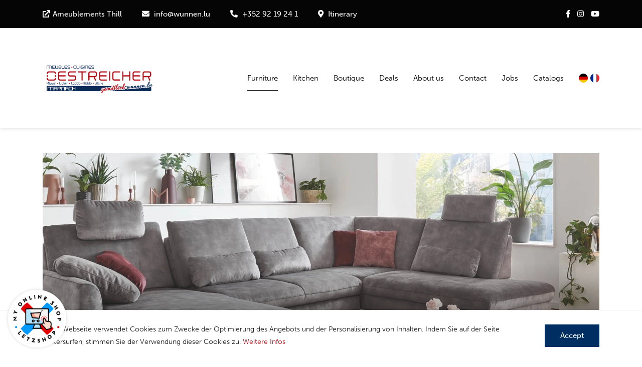

--- FILE ---
content_type: text/html; charset=utf-8
request_url: https://www.meubles-oestreicher.lu/en/furniture
body_size: 17904
content:
<!DOCTYPE html>


<html xmlns="http://www.w3.org/1999/xhtml" xml:lang="" class="no-js">
<head>
    
        <!-- Google Tag Manager -->
        <script>(function (w, d, s, l, i) {
                w[l] = w[l] || [];
                w[l].push({
                    'gtm.start':
                        new Date().getTime(), event: 'gtm.js'
                });
                var f = d.getElementsByTagName(s)[0],
                    j = d.createElement(s), dl = l != 'dataLayer' ? '&l=' + l : '';
                j.async = true;
                j.src =
                    'https://www.googletagmanager.com/gtm.js?id=' + i + dl;
                f.parentNode.insertBefore(j, f);
            })(window, document, 'script', 'dataLayer', 'GTM-PLMQP9');</script>
        <!-- End Google Tag Manager -->
    
    <link rel="preload" href="/dist/css/min/main.min.css?v=1718711971" as="style">
    <link rel="preload" href="/dist/js/main.min.js?v=1718711971" as="script">
    
        <title>Furniture - Completely individual according to your style - Meubles Oestreicher</title>
    

    <meta charset="utf-8">

    <meta http-equiv="X-UA-Compatible" content="IE=edge,chrome=1">

    
        <meta name="description" content="high-quality furniture ➜ modern - classic living walls ➜ cosy upholstered furniture ➜ dining room to feel good ➜ relaxed sleeping in the new bedroom
Your furniture and kitchen team in Luxembourg --- Kitchens | furniture | dining room | bedroom | living room | office">
    

    

    <meta name="viewport"
          content="width=device-width, initial-scale=1, maximum-scale=1, minimum-scale=1, user-scalable=no, minimal-ui, shrink-to-fit=no">

    <link rel="apple-touch-icon" sizes="180x180" href="/src/images/icons/apple-touch-icon.png">
    <link rel="icon" type="image/png" sizes="32x32" href="/src/images/icons/favicon-32x32.png">
    <link rel="icon" type="image/png" sizes="16x16" href="/src/images/icons/favicon-16x16.png">
    <link rel="manifest" href="/src/images/icons/site.webmanifest">
    <link rel="mask-icon" href="/src/images/icons/safari-pinned-tab.svg" color="#00529b">

    
        
            <link rel="alternate" hreflang="de" href="
    https://www.meubles-oestreicher.lu/de/mobel">
        
    
        
            <link rel="alternate" hreflang="fr" href="
    https://www.meubles-oestreicher.lu/fr/meubles">
        
    
        
            <link rel="alternate" hreflang="en" href="
    https://www.meubles-oestreicher.lu/en/furniture">
        
    

    <meta name="msapplication-TileColor" content="#ffffff">
    <meta name="theme-color" content="#ffffff">

    <!-- Stylesheets -->
    
    <link rel="stylesheet" type="text/css" href="/dist/css/min/main.min.css?v=1718711971">

    <!-- Detect JS -->
    <script>document.documentElement.className = document.documentElement.className.replace("no-js", "js");</script>

    <!-- Fonts -->
    <script type="text/javascript">
        WebFontConfig = {
            typekit: {
                id: 'gih4omq'
            }
        };
        (function (d) {
            var wf = d.createElement('script'), s = d.scripts[0];
            wf.src = '/src/js/webfontloader.min.js';
            wf.async = true;
            s.parentNode.insertBefore(wf, s);
        })(document);
    </script>
    
    <!-- Async load of fontawesome 5 pro -->
    <link rel="preload" href="https://pro.fontawesome.com/releases/v5.15.1/css/all.css" as="style"
          integrity="sha384-9ZfPnbegQSumzaE7mks2IYgHoayLtuto3AS6ieArECeaR8nCfliJVuLh/GaQ1gyM"
          crossorigin="anonymous" onload="this.onload=null;this.rel='stylesheet';">
    <link rel="stylesheet" href="https://pro.fontawesome.com/releases/v5.15.1/css/all.css"
          integrity="sha384-9ZfPnbegQSumzaE7mks2IYgHoayLtuto3AS6ieArECeaR8nCfliJVuLh/GaQ1gyM"
          crossorigin="anonymous">

    <noscript>
        <link rel="stylesheet" href="https://pro.fontawesome.com/releases/v5.15.1/css/all.css"
              integrity="sha384-9ZfPnbegQSumzaE7mks2IYgHoayLtuto3AS6ieArECeaR8nCfliJVuLh/GaQ1gyM"
              crossorigin="anonymous">
    </noscript>
</head>
<body>


    <!-- Google Tag Manager (noscript) -->
    <noscript>
        <iframe src="https://www.googletagmanager.com/ns.html?id=GTM-PLMQP9"
                height="0" width="0" style="display:none;visibility:hidden"></iframe>
    </noscript>
    <!-- End Google Tag Manager (noscript) -->


<nav class="responsive-menu js-responsive-menu" id="js-responsive-menu" data-email="info@wunnen.lu"
     data-phone="+352 92 19 24 1" data-address="https://www.google.com/maps/place/Ameublement+Thill/@50.0055398,6.0827924,17z/data=!3m1!4b1!4m5!3m4!1s0x47bff8235230a977:0xd08ee908a21aa778!8m2!3d50.0055364!4d6.0849811">
    <ul>
        
    
    
        <li class="active  ">
            
            
                <a href="/en/furniture"
                   class="js-site--fade level_0 active">Furniture</a>
            
        </li>
    
        <li class="  ">
            
            
                <a href="/en/kitchen"
                   class="js-site--fade level_0 ">Kitchen</a>
            
        </li>
    
        <li class="  ">
            
            
                <a href="/en/boutique"
                   class="js-site--fade level_0 ">Boutique</a>
            
        </li>
    
        <li class="  ">
            
            
                <a href="/en/deals"
                   class="js-site--fade level_0 ">Deals</a>
            
        </li>
    
        <li class="  ">
            
            
                <a href="/en/about"
                   class="js-site--fade level_0 ">About us</a>
            
        </li>
    
        <li class="  ">
            
            
                <a href="/en/contact"
                   class="js-site--fade level_0 ">Contact</a>
            
        </li>
    
        <li class="  ">
            
            
                <a href="/en/jobs"
                   class="js-site--fade level_0 ">Jobs</a>
            
        </li>
    
        <li class="  ">
            
            
                <a href="/en/catalogs"
                   class="js-site--fade level_0 ">Catalogs</a>
            
        </li>
    
    

        
            
                <li class="nav-item ">
                    <a class="i18n_de js-site--fade d-flex align-items-center" href="/de/mobel">
                        <img src="/src/images/flag_de.svg" class="mr-2" />Deutsch
                    </a>
                </li>
            
        
            
                <li class="nav-item ">
                    <a class="i18n_fr js-site--fade d-flex align-items-center" href="/fr/meubles">
                        <img src="/src/images/flag_fr.svg" class="mr-2" />Français
                    </a>
                </li>
            
        
            
                <li class="nav-item d-none">
                    <a class="i18n_en js-site--fade d-flex align-items-center" href="/en/furniture">
                        <img src="/src/images/flag_en.svg" class="mr-2" />English
                    </a>
                </li>
            
        
    </ul>
</nav><!-- .responsive-menu -->

<header class="header">
    <div class="header-top d-none d-lg-block bg-black">
        <div class="container container-large">
            <div class="header-top_inner d-none d-lg-flex align-items-center justify-content-between">



                <span class="header-top_inner__center fw-regular text-white d-inline-flex">
                        <span><i class="fas fa-external-link mr-1"></i><a
                                class="link-underline link-underline_reverse link-underline_reverse__white" target="_blank"
                                href="https://www.thill.lu/en">Ameublements Thill</a></span>
                        <span><i class="fas fa-envelope mr-1"></i> <a
                                    class="link-underline link-underline_reverse link-underline_reverse__white"
                                    href="mailto:info@wunnen.lu">info@wunnen.lu</a></span>
                        <span><i class="fas fa-phone-alt mr-1"></i> <a
                                    class="link-underline link-underline_reverse link-underline_reverse__white"
                                    href="tel:+352 92 19 24 1">+352 92 19 24 1</a></span>
                        <span><i class="fas fa-map-marker-alt mr-1"></i> <a
                                    class="link-underline link-underline_reverse link-underline_reverse__white"
                                    href="https://www.google.com/maps/place/Ameublement+Thill/@50.0055398,6.0827924,17z/data=!3m1!4b1!4m5!3m4!1s0x47bff8235230a977:0xd08ee908a21aa778!8m2!3d50.0055364!4d6.0849811" target="_blank">Itinerary</a>
                        </span>
                    </span>
                
                    <span class="header-top_inner__right fw-regular">
                            
                                <a href="https://www.facebook.com/miwwelstrooss/" target="_blank" class="link-white">
                                    <i class="fab fa-facebook-f"></i>
                                </a>
                            
                        
                            <a href="https://www.instagram.com/eislekermiwwelstrooss/" target="_blank" class="link-white ml-2">
                                    <i class="fab fa-instagram"></i>
                                </a>
                        
                        
                            <a href="https://www.youtube.com/channel/UCqA0wn5qlOLr-a3EOoUWvQg?view_as=subscriber" target="_blank" class="link-white ml-2">
                                    <i class="fab fa-youtube"></i>
                                </a>
                        
                        </span>
                
            </div>
        </div>
    </div>

    <div class="header-main">
        <div class="container container-large p-0">
            <div class="header-main_inner d-flex align-items-center justify-content-between container container-large">
                <div class="navbar-left lh-0">
                    <a class="navbar-brand js-site--fade d-inline-block p-0 mr-0 lh-0"
                       title="Back to the homepage"
                       href="/en" rel="home">
                        <img src="/src/images/logo.svg" width="236" height="27"
                             alt="Meubles Oestreicher logo"/>
                    </a>
                </div>
                <nav class="navbar-main d-none d-xl-flex">
                    <ul class="navbar flex-sm-row list-unstyled p-0">
                        
    
        <li class="d-inline-flex position-relative nav-item   ">
            <a class="d-flex align-items-center link-underline_reverse link-underline_reverse link-underline_reverse__black position-relative ff-base fw-light js-site--fade p-0 active"
               href="/en/furniture"
                >
                <span>Furniture</span>
                
                
            </a>
            
        </li>
    
        <li class="d-inline-flex position-relative nav-item   ">
            <a class="d-flex align-items-center link-underline_reverse link-underline_reverse link-underline_reverse__black position-relative ff-base fw-light js-site--fade p-0 "
               href="/en/kitchen"
                >
                <span>Kitchen</span>
                
                
            </a>
            
        </li>
    
        <li class="d-inline-flex position-relative nav-item   ">
            <a class="d-flex align-items-center link-underline_reverse link-underline_reverse link-underline_reverse__black position-relative ff-base fw-light js-site--fade p-0 "
               href="/en/boutique"
                >
                <span>Boutique</span>
                
                
            </a>
            
        </li>
    
        <li class="d-inline-flex position-relative nav-item   ">
            <a class="d-flex align-items-center link-underline_reverse link-underline_reverse link-underline_reverse__black position-relative ff-base fw-light js-site--fade p-0 "
               href="/en/deals"
                >
                <span>Deals</span>
                
                
            </a>
            
        </li>
    
        <li class="d-inline-flex position-relative nav-item   ">
            <a class="d-flex align-items-center link-underline_reverse link-underline_reverse link-underline_reverse__black position-relative ff-base fw-light js-site--fade p-0 "
               href="/en/about"
                >
                <span>About us</span>
                
                
            </a>
            
        </li>
    
        <li class="d-inline-flex position-relative nav-item   ">
            <a class="d-flex align-items-center link-underline_reverse link-underline_reverse link-underline_reverse__black position-relative ff-base fw-light js-site--fade p-0 "
               href="/en/contact"
                >
                <span>Contact</span>
                
                
            </a>
            
        </li>
    
        <li class="d-inline-flex position-relative nav-item   ">
            <a class="d-flex align-items-center link-underline_reverse link-underline_reverse link-underline_reverse__black position-relative ff-base fw-light js-site--fade p-0 "
               href="/en/jobs"
                >
                <span>Jobs</span>
                
                
            </a>
            
        </li>
    
        <li class="d-inline-flex position-relative nav-item   ">
            <a class="d-flex align-items-center link-underline_reverse link-underline_reverse link-underline_reverse__black position-relative ff-base fw-light js-site--fade p-0 "
               href="/en/catalogs"
                >
                <span>Catalogs</span>
                
                
            </a>
            
        </li>
    


                        <ul class="d-lg-flex list-i18n list-unstyled">
                            
    
        
            <li class="nav-item ">
                <a class="i18n_de js-site--fade text-hide" href="/de/mobel"
                   style="background-image: url('/src/images/flag_de.svg');">Deutsch</a>
            </li>
        
    
        
            <li class="nav-item ">
                <a class="i18n_fr js-site--fade text-hide" href="/fr/meubles"
                   style="background-image: url('/src/images/flag_fr.svg');">Français</a>
            </li>
        
    
        
            <li class="nav-item d-none">
                <a class="i18n_en js-site--fade text-hide" href="/en/furniture"
                   style="background-image: url('/src/images/flag_en.svg');">English</a>
            </li>
        
    

                        </ul>
                    </ul>
                </nav>
                <div class="navbar-right d-xl-none ">
                    <button class="burger-nav-button position-relative bg-transparent overflow-hidden c-pointer js-burger-nav-button"
                            type="button">
                        <ul class="burger-nav-bars position-absolute list-unstyled w-100 h-100">
                            <li class="burger-nav-bar top position-absolute bg-primary"></li>
                            <li class="burger-nav-bar center position-absolute bg-primary"></li>
                            <li class="burger-nav-bar center position-absolute bg-primary"></li>
                            <li class="burger-nav-bar bottom position-absolute bg-primary"></li>
                        </ul>
                    </button>
                </div>
            </div>
        </div>
    </div>
</header><!-- .header -->

<div id="main-content" class="main-content">

    <main class="main-site">
        <div class="main-loader">
    <div class="sk-folding-cube">
        <div class="sk-cube1 sk-cube"></div>
        <div class="sk-cube2 sk-cube"></div>
        <div class="sk-cube4 sk-cube"></div>
        <div class="sk-cube3 sk-cube"></div>
    </div>
</div>
        
    
        
    
        
            
            <!-- Template file : elements/textimg-header.njk -->
            





    <div class="textimg-header mb-10 mb-lg-14 mb-xl-18">
        <div class="container container-large">
            
            
            
            
            

            <div class="position-relative overflow-hidden">
                <div class="image-wrapper image-wrapper_cover image-wrapper_full overflow-hidden gradient-overlay gradient-overlay-linear gradient-overlay-linear_black__short height-250 height-md-350 height-lg-550 w-100 after-z-index-1">
                    <!-- Slider -->
                    <div class="js-slider-header slider-images swiper-container h-100"
                         data-slider="4ffe59ee-06fd-4bac-9291-2359e5ee52ea">
                        
                        <div class="swiper-wrapper">
                            
                            
    

    
        
            <div class="swiper-slide js-gallery cursor-pointer" data-src="/thumbs/4f8b1e70-d83c-11ed-889e-27b28f1dc927-lg.jpg">
        
        <span class="image-aspect-ratio d-block"></span>
        <picture>
            <!--[if IE 9]>
            <audio><![endif]-->
            
                <source data-srcset="/thumbs/4f8b1e70-d83c-11ed-889e-27b28f1dc927-xs.webp"
                        media="(max-width: 575px)" type="image/webp"/>
                <source data-srcset="/thumbs/4f8b1e70-d83c-11ed-889e-27b28f1dc927-xs.jpg" media="(max-width: 575px)"
                        type="image/jpeg"/>
            

            
                <source data-srcset="/thumbs/4f8b1e70-d83c-11ed-889e-27b28f1dc927-sm.webp"
                        media="(max-width: 767px)" type="image/webp"/>
                <source data-srcset="/thumbs/4f8b1e70-d83c-11ed-889e-27b28f1dc927-sm.jpg" media="(max-width: 767px)"
                        type="image/jpeg"/>
            

            
                <source data-srcset="/thumbs/4f8b1e70-d83c-11ed-889e-27b28f1dc927-md.webp"
                        media="(max-width: 991px)" type="image/webp"/>
                <source data-srcset="/thumbs/4f8b1e70-d83c-11ed-889e-27b28f1dc927-md.jpg" media="(max-width: 991px)"
                        type="image/jpeg"/>
            

            
                <source data-srcset="/thumbs/4f8b1e70-d83c-11ed-889e-27b28f1dc927-lg.webp"
                        media="(max-width: 1199px)" type="image/webp"/>
                <source data-srcset="/thumbs/4f8b1e70-d83c-11ed-889e-27b28f1dc927-lg.jpg" media="(max-width: 1199px)"
                        type="image/jpeg"/>
            

            
                <source data-srcset="/thumbs/4f8b1e70-d83c-11ed-889e-27b28f1dc927.webp"
                        type="image/webp"/>
                <source data-srcset="/thumbs/4f8b1e70-d83c-11ed-889e-27b28f1dc927.jpg"
                        type="image/jpeg"/>
            
            <!--[if IE 9]></audio><![endif]-->

            <img src="/thumbs/4f8b1e70-d83c-11ed-889e-27b28f1dc927-lowRes.jpg" data-sizes="auto" class="lazyload"
                 alt="1342_21"/>
        </picture>
        
            </div>
        
    
        
            <div class="swiper-slide js-gallery cursor-pointer" data-src="/thumbs/4f959640-d83c-11ed-b216-03e32ca1e967-lg.jpg">
        
        <span class="image-aspect-ratio d-block"></span>
        <picture>
            <!--[if IE 9]>
            <audio><![endif]-->
            
                <source data-srcset="/thumbs/4f959640-d83c-11ed-b216-03e32ca1e967-xs.webp"
                        media="(max-width: 575px)" type="image/webp"/>
                <source data-srcset="/thumbs/4f959640-d83c-11ed-b216-03e32ca1e967-xs.jpg" media="(max-width: 575px)"
                        type="image/jpeg"/>
            

            
                <source data-srcset="/thumbs/4f959640-d83c-11ed-b216-03e32ca1e967-sm.webp"
                        media="(max-width: 767px)" type="image/webp"/>
                <source data-srcset="/thumbs/4f959640-d83c-11ed-b216-03e32ca1e967-sm.jpg" media="(max-width: 767px)"
                        type="image/jpeg"/>
            

            
                <source data-srcset="/thumbs/4f959640-d83c-11ed-b216-03e32ca1e967-md.webp"
                        media="(max-width: 991px)" type="image/webp"/>
                <source data-srcset="/thumbs/4f959640-d83c-11ed-b216-03e32ca1e967-md.jpg" media="(max-width: 991px)"
                        type="image/jpeg"/>
            

            
                <source data-srcset="/thumbs/4f959640-d83c-11ed-b216-03e32ca1e967-lg.webp"
                        media="(max-width: 1199px)" type="image/webp"/>
                <source data-srcset="/thumbs/4f959640-d83c-11ed-b216-03e32ca1e967-lg.jpg" media="(max-width: 1199px)"
                        type="image/jpeg"/>
            

            
                <source data-srcset="/thumbs/4f959640-d83c-11ed-b216-03e32ca1e967.webp"
                        type="image/webp"/>
                <source data-srcset="/thumbs/4f959640-d83c-11ed-b216-03e32ca1e967.jpg"
                        type="image/jpeg"/>
            
            <!--[if IE 9]></audio><![endif]-->

            <img src="/thumbs/4f959640-d83c-11ed-b216-03e32ca1e967-lowRes.jpg" data-sizes="auto" class="lazyload"
                 alt="Alliance-Cumberland-Schlafen-Foto 12"/>
        </picture>
        
            </div>
        
    
        
            <div class="swiper-slide js-gallery cursor-pointer" data-src="/thumbs/4f9c4ba0-d83c-11ed-ad5a-a9615c283fd9-lg.jpg">
        
        <span class="image-aspect-ratio d-block"></span>
        <picture>
            <!--[if IE 9]>
            <audio><![endif]-->
            
                <source data-srcset="/thumbs/4f9c4ba0-d83c-11ed-ad5a-a9615c283fd9-xs.webp"
                        media="(max-width: 575px)" type="image/webp"/>
                <source data-srcset="/thumbs/4f9c4ba0-d83c-11ed-ad5a-a9615c283fd9-xs.jpg" media="(max-width: 575px)"
                        type="image/jpeg"/>
            

            
                <source data-srcset="/thumbs/4f9c4ba0-d83c-11ed-ad5a-a9615c283fd9-sm.webp"
                        media="(max-width: 767px)" type="image/webp"/>
                <source data-srcset="/thumbs/4f9c4ba0-d83c-11ed-ad5a-a9615c283fd9-sm.jpg" media="(max-width: 767px)"
                        type="image/jpeg"/>
            

            
                <source data-srcset="/thumbs/4f9c4ba0-d83c-11ed-ad5a-a9615c283fd9-md.webp"
                        media="(max-width: 991px)" type="image/webp"/>
                <source data-srcset="/thumbs/4f9c4ba0-d83c-11ed-ad5a-a9615c283fd9-md.jpg" media="(max-width: 991px)"
                        type="image/jpeg"/>
            

            
                <source data-srcset="/thumbs/4f9c4ba0-d83c-11ed-ad5a-a9615c283fd9-lg.webp"
                        media="(max-width: 1199px)" type="image/webp"/>
                <source data-srcset="/thumbs/4f9c4ba0-d83c-11ed-ad5a-a9615c283fd9-lg.jpg" media="(max-width: 1199px)"
                        type="image/jpeg"/>
            

            
                <source data-srcset="/thumbs/4f9c4ba0-d83c-11ed-ad5a-a9615c283fd9.webp"
                        type="image/webp"/>
                <source data-srcset="/thumbs/4f9c4ba0-d83c-11ed-ad5a-a9615c283fd9.jpg"
                        type="image/jpeg"/>
            
            <!--[if IE 9]></audio><![endif]-->

            <img src="/thumbs/4f9c4ba0-d83c-11ed-ad5a-a9615c283fd9-lowRes.jpg" data-sizes="auto" class="lazyload"
                 alt="Alliance-Cathleen Koje 14-Wohnen-Foto 5"/>
        </picture>
        
            </div>
        
    
        
            <div class="swiper-slide js-gallery cursor-pointer" data-src="/thumbs/4fa64100-d83c-11ed-b787-817986fb9685-lg.jpg">
        
        <span class="image-aspect-ratio d-block"></span>
        <picture>
            <!--[if IE 9]>
            <audio><![endif]-->
            
                <source data-srcset="/thumbs/4fa64100-d83c-11ed-b787-817986fb9685-xs.webp"
                        media="(max-width: 575px)" type="image/webp"/>
                <source data-srcset="/thumbs/4fa64100-d83c-11ed-b787-817986fb9685-xs.jpg" media="(max-width: 575px)"
                        type="image/jpeg"/>
            

            
                <source data-srcset="/thumbs/4fa64100-d83c-11ed-b787-817986fb9685-sm.webp"
                        media="(max-width: 767px)" type="image/webp"/>
                <source data-srcset="/thumbs/4fa64100-d83c-11ed-b787-817986fb9685-sm.jpg" media="(max-width: 767px)"
                        type="image/jpeg"/>
            

            
                <source data-srcset="/thumbs/4fa64100-d83c-11ed-b787-817986fb9685-md.webp"
                        media="(max-width: 991px)" type="image/webp"/>
                <source data-srcset="/thumbs/4fa64100-d83c-11ed-b787-817986fb9685-md.jpg" media="(max-width: 991px)"
                        type="image/jpeg"/>
            

            
                <source data-srcset="/thumbs/4fa64100-d83c-11ed-b787-817986fb9685-lg.webp"
                        media="(max-width: 1199px)" type="image/webp"/>
                <source data-srcset="/thumbs/4fa64100-d83c-11ed-b787-817986fb9685-lg.jpg" media="(max-width: 1199px)"
                        type="image/jpeg"/>
            

            
                <source data-srcset="/thumbs/4fa64100-d83c-11ed-b787-817986fb9685.webp"
                        type="image/webp"/>
                <source data-srcset="/thumbs/4fa64100-d83c-11ed-b787-817986fb9685.jpg"
                        type="image/jpeg"/>
            
            <!--[if IE 9]></audio><![endif]-->

            <img src="/thumbs/4fa64100-d83c-11ed-b787-817986fb9685-lowRes.jpg" data-sizes="auto" class="lazyload"
                 alt="Marina 5023-79-078_ Colorado 9641-02-694_ 9942-47-694"/>
        </picture>
        
            </div>
        
    

                            
                        </div>
                        
                    </div>
                </div>
                <div class="position-absolute left-0 bottom-0 z-index-2 py-4 px-6 py-xl-8 px-xl-12">
                    
                        <div class="d-flex flex-column">
                            <p class='color-white heading-big fw-light'>Furniture</p>
                            
                                <span class="d-block border-top border-white border-white__alpha-5 mt-2 pb-3 mr-xl-n10"></span>
                                <h1 class="heading-4 fw-light color-white">High quality furniture of special brands in Luxembourg</h1>
                            
                        </div>
                    
                </div>
                
                    <div class="slider-bar position-absolute right-0 top-0 top-md-auto bottom-md-0 px-6 py-5 z-index-2 bg-white">
                        <div class="slider-bar_inner d-flex align-items-center">
                            <!-- Arrows -->
                            <div class="slider-arrows d-flex">
                                <div class="d-inline-flex align-items-center slider-button slider-button-prev js-slider-button-prev-4ffe59ee-06fd-4bac-9291-2359e5ee52ea cursor-pointer outline-0">
                                    <svg width="22" height="12" xmlns="http://www.w3.org/2000/svg">
                                        <g transform="translate(1)" stroke="#000" fill="none" fill-rule="evenodd" stroke-linecap="round" stroke-linejoin="round">
                                            <polyline class="transition-all" points="5.70556641 -1.77635684e-15 -9.85878046e-14 5.76928711 5.70556641 11.5322266"/>
                                            <line class="transition-all" x1=".368" y1="5.766" x2="20.455" y2="5.766"/>
                                        </g>
                                    </svg>
                                </div>
                                <div class="d-inline-flex align-items-center slider-button slider-button-next js-slider-button-next-4ffe59ee-06fd-4bac-9291-2359e5ee52ea cursor-pointer outline-0 ml-4">
                                    <svg width="22" height="12" xmlns="http://www.w3.org/2000/svg">
                                        <g transform="translate(1)" stroke="#000" fill="none" fill-rule="evenodd" stroke-linecap="round" stroke-linejoin="round">
                                            <polyline class="transition-all" transform="rotate(-180 17.603 5.766)" points="20.4553223 1.77635684e-15 14.7497559 5.76928711 20.4553223 11.5322266"/>
                                            <line class="transition-all" x1="20.087" y1="5.766" y2="5.766"/>
                                        </g>
                                    </svg>
                                </div>
                            </div>
                        </div>
                    </div>
                
            </div>
        </div>
    </div>

        
    

    
    <div class="container container-large">
        <div class="row">
            
            <div class="col-12 p-0">
                
    
        
            
            <!-- Template file : elements/text-wide.njk -->
            





    <div class="text-wide mb-10 mb-lg-14 mb-xl-18">
        <div class="container container-large">
            
            
            
            
            

            <div class="row">
                <div class="col-xl-8 offset-xl-2 text-center">
                    
                        <p class="heading-sub fw-light color-text-grey text-uppercase mb-1">Meubles &amp; Cuisines Oestreicher</p>
                    
                    <h2 class='color-black heading-3 fw-light mb-4'>Furniture and kitchens in Luxembourg – From Meubles Oestreicher. Sure!</h2>
                    <p>At Meubles Oestreicher, your furniture shop in the north of Luxembourg, we focus on quality. Our calling card? Furniture from special brands, as well as upholstered furniture in current trends. We want you to feel comfortable in your home! In keeping with our motto&nbsp;<strong>‘gemittlech wunnen’</strong>, we work exclusively&nbsp;with manufacturers of high-quality furniture and kitchens.</p>
                </div>
            </div>
        </div>
    </div>

        
    
        
            
            <!-- Template file : elements/textimg-presentation.njk -->
            





    <div class="textimg-presentation mb-10 mb-lg-14 mb-xl-18">
        <div class="container container-large">
            
            
            
            
            
            

            <div class="row">
                <div class="col-lg-8 mt-5 mt-lg-0 pr-xl-13 order-2 order-lg-0 js-images-wrapper">
                    <div class="image-wrapper image-wrapper_cover image-wrapper_full position-relative height-250 height-md-350 height-lg-535 overflow-hidden">
                        <!-- Slider -->
                        <div class="js-slider-images slider-images swiper-container h-100"
                             data-slider="06b3263f-8888-4de4-b92a-f0963816533e">
                            
                            <div class="swiper-wrapper js-lightgallery-slider">
                                
                                
    

    
        
            <div class="swiper-slide js-gallery cursor-pointer" data-src="/thumbs/4e455920-d83d-11ed-9fee-7f812421f9e2-lg.jpg">
        
        <span class="image-aspect-ratio d-block"></span>
        <picture>
            <!--[if IE 9]>
            <audio><![endif]-->
            
                <source data-srcset="/thumbs/4e455920-d83d-11ed-9fee-7f812421f9e2-xs.webp"
                        media="(max-width: 575px)" type="image/webp"/>
                <source data-srcset="/thumbs/4e455920-d83d-11ed-9fee-7f812421f9e2-xs.jpg" media="(max-width: 575px)"
                        type="image/jpeg"/>
            

            
                <source data-srcset="/thumbs/4e455920-d83d-11ed-9fee-7f812421f9e2-sm.webp"
                        media="(max-width: 767px)" type="image/webp"/>
                <source data-srcset="/thumbs/4e455920-d83d-11ed-9fee-7f812421f9e2-sm.jpg" media="(max-width: 767px)"
                        type="image/jpeg"/>
            

            
                <source data-srcset="/thumbs/4e455920-d83d-11ed-9fee-7f812421f9e2-md.webp"
                        media="(max-width: 991px)" type="image/webp"/>
                <source data-srcset="/thumbs/4e455920-d83d-11ed-9fee-7f812421f9e2-md.jpg" media="(max-width: 991px)"
                        type="image/jpeg"/>
            

            
                <source data-srcset="/thumbs/4e455920-d83d-11ed-9fee-7f812421f9e2-lg.webp"
                        media="(max-width: 1199px)" type="image/webp"/>
                <source data-srcset="/thumbs/4e455920-d83d-11ed-9fee-7f812421f9e2-lg.jpg" media="(max-width: 1199px)"
                        type="image/jpeg"/>
            

            
                <source data-srcset="/thumbs/4e455920-d83d-11ed-9fee-7f812421f9e2.webp"
                        type="image/webp"/>
                <source data-srcset="/thumbs/4e455920-d83d-11ed-9fee-7f812421f9e2.jpg"
                        type="image/jpeg"/>
            
            <!--[if IE 9]></audio><![endif]-->

            <img src="/thumbs/4e455920-d83d-11ed-9fee-7f812421f9e2-lowRes.jpg" data-sizes="auto" class="lazyload"
                 alt="m68_fr_61981-68007_mil_v01"/>
        </picture>
        
            </div>
        
    
        
            <div class="swiper-slide js-gallery cursor-pointer" data-src="/thumbs/4e4b2970-d83d-11ed-a1bf-81747de79df9-lg.jpg">
        
        <span class="image-aspect-ratio d-block"></span>
        <picture>
            <!--[if IE 9]>
            <audio><![endif]-->
            
                <source data-srcset="/thumbs/4e4b2970-d83d-11ed-a1bf-81747de79df9-xs.webp"
                        media="(max-width: 575px)" type="image/webp"/>
                <source data-srcset="/thumbs/4e4b2970-d83d-11ed-a1bf-81747de79df9-xs.jpg" media="(max-width: 575px)"
                        type="image/jpeg"/>
            

            
                <source data-srcset="/thumbs/4e4b2970-d83d-11ed-a1bf-81747de79df9-sm.webp"
                        media="(max-width: 767px)" type="image/webp"/>
                <source data-srcset="/thumbs/4e4b2970-d83d-11ed-a1bf-81747de79df9-sm.jpg" media="(max-width: 767px)"
                        type="image/jpeg"/>
            

            
                <source data-srcset="/thumbs/4e4b2970-d83d-11ed-a1bf-81747de79df9-md.webp"
                        media="(max-width: 991px)" type="image/webp"/>
                <source data-srcset="/thumbs/4e4b2970-d83d-11ed-a1bf-81747de79df9-md.jpg" media="(max-width: 991px)"
                        type="image/jpeg"/>
            

            
                <source data-srcset="/thumbs/4e4b2970-d83d-11ed-a1bf-81747de79df9-lg.webp"
                        media="(max-width: 1199px)" type="image/webp"/>
                <source data-srcset="/thumbs/4e4b2970-d83d-11ed-a1bf-81747de79df9-lg.jpg" media="(max-width: 1199px)"
                        type="image/jpeg"/>
            

            
                <source data-srcset="/thumbs/4e4b2970-d83d-11ed-a1bf-81747de79df9.webp"
                        type="image/webp"/>
                <source data-srcset="/thumbs/4e4b2970-d83d-11ed-a1bf-81747de79df9.jpg"
                        type="image/jpeg"/>
            
            <!--[if IE 9]></audio><![endif]-->

            <img src="/thumbs/4e4b2970-d83d-11ed-a1bf-81747de79df9-lowRes.jpg" data-sizes="auto" class="lazyload"
                 alt="Decker_Ramos2020_20200228_ 8-9 Model1_FIRST"/>
        </picture>
        
            </div>
        
    
        
            <div class="swiper-slide js-gallery cursor-pointer" data-src="/thumbs/4e50d6c0-d83d-11ed-b7ed-a91f43f3cb58-lg.jpg">
        
        <span class="image-aspect-ratio d-block"></span>
        <picture>
            <!--[if IE 9]>
            <audio><![endif]-->
            
                <source data-srcset="/thumbs/4e50d6c0-d83d-11ed-b7ed-a91f43f3cb58-xs.webp"
                        media="(max-width: 575px)" type="image/webp"/>
                <source data-srcset="/thumbs/4e50d6c0-d83d-11ed-b7ed-a91f43f3cb58-xs.jpg" media="(max-width: 575px)"
                        type="image/jpeg"/>
            

            
                <source data-srcset="/thumbs/4e50d6c0-d83d-11ed-b7ed-a91f43f3cb58-sm.webp"
                        media="(max-width: 767px)" type="image/webp"/>
                <source data-srcset="/thumbs/4e50d6c0-d83d-11ed-b7ed-a91f43f3cb58-sm.jpg" media="(max-width: 767px)"
                        type="image/jpeg"/>
            

            
                <source data-srcset="/thumbs/4e50d6c0-d83d-11ed-b7ed-a91f43f3cb58-md.webp"
                        media="(max-width: 991px)" type="image/webp"/>
                <source data-srcset="/thumbs/4e50d6c0-d83d-11ed-b7ed-a91f43f3cb58-md.jpg" media="(max-width: 991px)"
                        type="image/jpeg"/>
            

            
                <source data-srcset="/thumbs/4e50d6c0-d83d-11ed-b7ed-a91f43f3cb58-lg.webp"
                        media="(max-width: 1199px)" type="image/webp"/>
                <source data-srcset="/thumbs/4e50d6c0-d83d-11ed-b7ed-a91f43f3cb58-lg.jpg" media="(max-width: 1199px)"
                        type="image/jpeg"/>
            

            
                <source data-srcset="/thumbs/4e50d6c0-d83d-11ed-b7ed-a91f43f3cb58.webp"
                        type="image/webp"/>
                <source data-srcset="/thumbs/4e50d6c0-d83d-11ed-b7ed-a91f43f3cb58.jpg"
                        type="image/jpeg"/>
            
            <!--[if IE 9]></audio><![endif]-->

            <img src="/thumbs/4e50d6c0-d83d-11ed-b7ed-a91f43f3cb58-lowRes.jpg" data-sizes="auto" class="lazyload"
                 alt="Alliance-Himolla Callas-Wohnen-Foto 1"/>
        </picture>
        
            </div>
        
    
        
            <div class="swiper-slide js-gallery cursor-pointer" data-src="/thumbs/4e55d5d0-d83d-11ed-b3ed-e7dbd39e539c-lg.jpg">
        
        <span class="image-aspect-ratio d-block"></span>
        <picture>
            <!--[if IE 9]>
            <audio><![endif]-->
            
                <source data-srcset="/thumbs/4e55d5d0-d83d-11ed-b3ed-e7dbd39e539c-xs.webp"
                        media="(max-width: 575px)" type="image/webp"/>
                <source data-srcset="/thumbs/4e55d5d0-d83d-11ed-b3ed-e7dbd39e539c-xs.jpg" media="(max-width: 575px)"
                        type="image/jpeg"/>
            

            
                <source data-srcset="/thumbs/4e55d5d0-d83d-11ed-b3ed-e7dbd39e539c-sm.webp"
                        media="(max-width: 767px)" type="image/webp"/>
                <source data-srcset="/thumbs/4e55d5d0-d83d-11ed-b3ed-e7dbd39e539c-sm.jpg" media="(max-width: 767px)"
                        type="image/jpeg"/>
            

            
                <source data-srcset="/thumbs/4e55d5d0-d83d-11ed-b3ed-e7dbd39e539c-md.webp"
                        media="(max-width: 991px)" type="image/webp"/>
                <source data-srcset="/thumbs/4e55d5d0-d83d-11ed-b3ed-e7dbd39e539c-md.jpg" media="(max-width: 991px)"
                        type="image/jpeg"/>
            

            
                <source data-srcset="/thumbs/4e55d5d0-d83d-11ed-b3ed-e7dbd39e539c-lg.webp"
                        media="(max-width: 1199px)" type="image/webp"/>
                <source data-srcset="/thumbs/4e55d5d0-d83d-11ed-b3ed-e7dbd39e539c-lg.jpg" media="(max-width: 1199px)"
                        type="image/jpeg"/>
            

            
                <source data-srcset="/thumbs/4e55d5d0-d83d-11ed-b3ed-e7dbd39e539c.webp"
                        type="image/webp"/>
                <source data-srcset="/thumbs/4e55d5d0-d83d-11ed-b3ed-e7dbd39e539c.jpg"
                        type="image/jpeg"/>
            
            <!--[if IE 9]></audio><![endif]-->

            <img src="/thumbs/4e55d5d0-d83d-11ed-b3ed-e7dbd39e539c-lowRes.jpg" data-sizes="auto" class="lazyload"
                 alt="Decker_Ramos2020_ Alliance_KombiV15473 154134_versA"/>
        </picture>
        
            </div>
        
    
        
            <div class="swiper-slide js-gallery cursor-pointer" data-src="/thumbs/4e5a9ef0-d83d-11ed-a1e9-6d9c7e4c3ce0-lg.jpg">
        
        <span class="image-aspect-ratio d-block"></span>
        <picture>
            <!--[if IE 9]>
            <audio><![endif]-->
            
                <source data-srcset="/thumbs/4e5a9ef0-d83d-11ed-a1e9-6d9c7e4c3ce0-xs.webp"
                        media="(max-width: 575px)" type="image/webp"/>
                <source data-srcset="/thumbs/4e5a9ef0-d83d-11ed-a1e9-6d9c7e4c3ce0-xs.jpg" media="(max-width: 575px)"
                        type="image/jpeg"/>
            

            
                <source data-srcset="/thumbs/4e5a9ef0-d83d-11ed-a1e9-6d9c7e4c3ce0-sm.webp"
                        media="(max-width: 767px)" type="image/webp"/>
                <source data-srcset="/thumbs/4e5a9ef0-d83d-11ed-a1e9-6d9c7e4c3ce0-sm.jpg" media="(max-width: 767px)"
                        type="image/jpeg"/>
            

            
                <source data-srcset="/thumbs/4e5a9ef0-d83d-11ed-a1e9-6d9c7e4c3ce0-md.webp"
                        media="(max-width: 991px)" type="image/webp"/>
                <source data-srcset="/thumbs/4e5a9ef0-d83d-11ed-a1e9-6d9c7e4c3ce0-md.jpg" media="(max-width: 991px)"
                        type="image/jpeg"/>
            

            
                <source data-srcset="/thumbs/4e5a9ef0-d83d-11ed-a1e9-6d9c7e4c3ce0-lg.webp"
                        media="(max-width: 1199px)" type="image/webp"/>
                <source data-srcset="/thumbs/4e5a9ef0-d83d-11ed-a1e9-6d9c7e4c3ce0-lg.jpg" media="(max-width: 1199px)"
                        type="image/jpeg"/>
            

            
                <source data-srcset="/thumbs/4e5a9ef0-d83d-11ed-a1e9-6d9c7e4c3ce0.webp"
                        type="image/webp"/>
                <source data-srcset="/thumbs/4e5a9ef0-d83d-11ed-a1e9-6d9c7e4c3ce0.jpg"
                        type="image/jpeg"/>
            
            <!--[if IE 9]></audio><![endif]-->

            <img src="/thumbs/4e5a9ef0-d83d-11ed-a1e9-6d9c7e4c3ce0-lowRes.jpg" data-sizes="auto" class="lazyload"
                 alt="Alliance-Carley-Wohnen-Foto-04"/>
        </picture>
        
            </div>
        
    
        
            <div class="swiper-slide js-gallery cursor-pointer" data-src="/thumbs/4e5e8630-d83d-11ed-aad7-33ded434c7af-lg.jpg">
        
        <span class="image-aspect-ratio d-block"></span>
        <picture>
            <!--[if IE 9]>
            <audio><![endif]-->
            
                <source data-srcset="/thumbs/4e5e8630-d83d-11ed-aad7-33ded434c7af-xs.webp"
                        media="(max-width: 575px)" type="image/webp"/>
                <source data-srcset="/thumbs/4e5e8630-d83d-11ed-aad7-33ded434c7af-xs.jpg" media="(max-width: 575px)"
                        type="image/jpeg"/>
            

            
                <source data-srcset="/thumbs/4e5e8630-d83d-11ed-aad7-33ded434c7af-sm.webp"
                        media="(max-width: 767px)" type="image/webp"/>
                <source data-srcset="/thumbs/4e5e8630-d83d-11ed-aad7-33ded434c7af-sm.jpg" media="(max-width: 767px)"
                        type="image/jpeg"/>
            

            
                <source data-srcset="/thumbs/4e5e8630-d83d-11ed-aad7-33ded434c7af-md.webp"
                        media="(max-width: 991px)" type="image/webp"/>
                <source data-srcset="/thumbs/4e5e8630-d83d-11ed-aad7-33ded434c7af-md.jpg" media="(max-width: 991px)"
                        type="image/jpeg"/>
            

            
                <source data-srcset="/thumbs/4e5e8630-d83d-11ed-aad7-33ded434c7af-lg.webp"
                        media="(max-width: 1199px)" type="image/webp"/>
                <source data-srcset="/thumbs/4e5e8630-d83d-11ed-aad7-33ded434c7af-lg.jpg" media="(max-width: 1199px)"
                        type="image/jpeg"/>
            

            
                <source data-srcset="/thumbs/4e5e8630-d83d-11ed-aad7-33ded434c7af.webp"
                        type="image/webp"/>
                <source data-srcset="/thumbs/4e5e8630-d83d-11ed-aad7-33ded434c7af.jpg"
                        type="image/jpeg"/>
            
            <!--[if IE 9]></audio><![endif]-->

            <img src="/thumbs/4e5e8630-d83d-11ed-aad7-33ded434c7af-lowRes.jpg" data-sizes="auto" class="lazyload"
                 alt="CE51_CT302-110_Lack Fango_Wildeiche Natur"/>
        </picture>
        
            </div>
        
    
        
            <div class="swiper-slide js-gallery cursor-pointer" data-src="/thumbs/4e63b720-d83d-11ed-99ef-4b3c1fe79cf0-lg.jpg">
        
        <span class="image-aspect-ratio d-block"></span>
        <picture>
            <!--[if IE 9]>
            <audio><![endif]-->
            
                <source data-srcset="/thumbs/4e63b720-d83d-11ed-99ef-4b3c1fe79cf0-xs.webp"
                        media="(max-width: 575px)" type="image/webp"/>
                <source data-srcset="/thumbs/4e63b720-d83d-11ed-99ef-4b3c1fe79cf0-xs.jpg" media="(max-width: 575px)"
                        type="image/jpeg"/>
            

            
                <source data-srcset="/thumbs/4e63b720-d83d-11ed-99ef-4b3c1fe79cf0-sm.webp"
                        media="(max-width: 767px)" type="image/webp"/>
                <source data-srcset="/thumbs/4e63b720-d83d-11ed-99ef-4b3c1fe79cf0-sm.jpg" media="(max-width: 767px)"
                        type="image/jpeg"/>
            

            
                <source data-srcset="/thumbs/4e63b720-d83d-11ed-99ef-4b3c1fe79cf0-md.webp"
                        media="(max-width: 991px)" type="image/webp"/>
                <source data-srcset="/thumbs/4e63b720-d83d-11ed-99ef-4b3c1fe79cf0-md.jpg" media="(max-width: 991px)"
                        type="image/jpeg"/>
            

            
                <source data-srcset="/thumbs/4e63b720-d83d-11ed-99ef-4b3c1fe79cf0-lg.webp"
                        media="(max-width: 1199px)" type="image/webp"/>
                <source data-srcset="/thumbs/4e63b720-d83d-11ed-99ef-4b3c1fe79cf0-lg.jpg" media="(max-width: 1199px)"
                        type="image/jpeg"/>
            

            
                <source data-srcset="/thumbs/4e63b720-d83d-11ed-99ef-4b3c1fe79cf0.webp"
                        type="image/webp"/>
                <source data-srcset="/thumbs/4e63b720-d83d-11ed-99ef-4b3c1fe79cf0.jpg"
                        type="image/jpeg"/>
            
            <!--[if IE 9]></audio><![endif]-->

            <img src="/thumbs/4e63b720-d83d-11ed-99ef-4b3c1fe79cf0-lowRes.jpg" data-sizes="auto" class="lazyload"
                 alt="Uptown_UBEL-2ARmed_ST2_Trend_ice_blue_neu_Fuss-schwarz 2"/>
        </picture>
        
            </div>
        
    
        
            <div class="swiper-slide js-gallery cursor-pointer" data-src="/thumbs/4e675f90-d83d-11ed-9486-ede803b273fc-lg.jpg">
        
        <span class="image-aspect-ratio d-block"></span>
        <picture>
            <!--[if IE 9]>
            <audio><![endif]-->
            
                <source data-srcset="/thumbs/4e675f90-d83d-11ed-9486-ede803b273fc-xs.webp"
                        media="(max-width: 575px)" type="image/webp"/>
                <source data-srcset="/thumbs/4e675f90-d83d-11ed-9486-ede803b273fc-xs.jpg" media="(max-width: 575px)"
                        type="image/jpeg"/>
            

            
                <source data-srcset="/thumbs/4e675f90-d83d-11ed-9486-ede803b273fc-sm.webp"
                        media="(max-width: 767px)" type="image/webp"/>
                <source data-srcset="/thumbs/4e675f90-d83d-11ed-9486-ede803b273fc-sm.jpg" media="(max-width: 767px)"
                        type="image/jpeg"/>
            

            
                <source data-srcset="/thumbs/4e675f90-d83d-11ed-9486-ede803b273fc-md.webp"
                        media="(max-width: 991px)" type="image/webp"/>
                <source data-srcset="/thumbs/4e675f90-d83d-11ed-9486-ede803b273fc-md.jpg" media="(max-width: 991px)"
                        type="image/jpeg"/>
            

            
                <source data-srcset="/thumbs/4e675f90-d83d-11ed-9486-ede803b273fc-lg.webp"
                        media="(max-width: 1199px)" type="image/webp"/>
                <source data-srcset="/thumbs/4e675f90-d83d-11ed-9486-ede803b273fc-lg.jpg" media="(max-width: 1199px)"
                        type="image/jpeg"/>
            

            
                <source data-srcset="/thumbs/4e675f90-d83d-11ed-9486-ede803b273fc.webp"
                        type="image/webp"/>
                <source data-srcset="/thumbs/4e675f90-d83d-11ed-9486-ede803b273fc.jpg"
                        type="image/jpeg"/>
            
            <!--[if IE 9]></audio><![endif]-->

            <img src="/thumbs/4e675f90-d83d-11ed-9486-ede803b273fc-lowRes.jpg" data-sizes="auto" class="lazyload"
                 alt="himolla_1928_PROMOTION_27Eleganza-mais_Ambiente_08"/>
        </picture>
        
            </div>
        
    
        
            <div class="swiper-slide js-gallery cursor-pointer" data-src="/thumbs/4e6bd2e0-d83d-11ed-85af-8b98b9e54521-lg.jpg">
        
        <span class="image-aspect-ratio d-block"></span>
        <picture>
            <!--[if IE 9]>
            <audio><![endif]-->
            
                <source data-srcset="/thumbs/4e6bd2e0-d83d-11ed-85af-8b98b9e54521-xs.webp"
                        media="(max-width: 575px)" type="image/webp"/>
                <source data-srcset="/thumbs/4e6bd2e0-d83d-11ed-85af-8b98b9e54521-xs.jpg" media="(max-width: 575px)"
                        type="image/jpeg"/>
            

            
                <source data-srcset="/thumbs/4e6bd2e0-d83d-11ed-85af-8b98b9e54521-sm.webp"
                        media="(max-width: 767px)" type="image/webp"/>
                <source data-srcset="/thumbs/4e6bd2e0-d83d-11ed-85af-8b98b9e54521-sm.jpg" media="(max-width: 767px)"
                        type="image/jpeg"/>
            

            
                <source data-srcset="/thumbs/4e6bd2e0-d83d-11ed-85af-8b98b9e54521-md.webp"
                        media="(max-width: 991px)" type="image/webp"/>
                <source data-srcset="/thumbs/4e6bd2e0-d83d-11ed-85af-8b98b9e54521-md.jpg" media="(max-width: 991px)"
                        type="image/jpeg"/>
            

            
                <source data-srcset="/thumbs/4e6bd2e0-d83d-11ed-85af-8b98b9e54521-lg.webp"
                        media="(max-width: 1199px)" type="image/webp"/>
                <source data-srcset="/thumbs/4e6bd2e0-d83d-11ed-85af-8b98b9e54521-lg.jpg" media="(max-width: 1199px)"
                        type="image/jpeg"/>
            

            
                <source data-srcset="/thumbs/4e6bd2e0-d83d-11ed-85af-8b98b9e54521.webp"
                        type="image/webp"/>
                <source data-srcset="/thumbs/4e6bd2e0-d83d-11ed-85af-8b98b9e54521.jpg"
                        type="image/jpeg"/>
            
            <!--[if IE 9]></audio><![endif]-->

            <img src="/thumbs/4e6bd2e0-d83d-11ed-85af-8b98b9e54521-lowRes.jpg" data-sizes="auto" class="lazyload"
                 alt="Lavita_36021_36022_90326"/>
        </picture>
        
            </div>
        
    
        
            <div class="swiper-slide js-gallery cursor-pointer" data-src="/thumbs/4e6fb180-d83d-11ed-98e3-f5dffb4700c1-lg.jpg">
        
        <span class="image-aspect-ratio d-block"></span>
        <picture>
            <!--[if IE 9]>
            <audio><![endif]-->
            
                <source data-srcset="/thumbs/4e6fb180-d83d-11ed-98e3-f5dffb4700c1-xs.webp"
                        media="(max-width: 575px)" type="image/webp"/>
                <source data-srcset="/thumbs/4e6fb180-d83d-11ed-98e3-f5dffb4700c1-xs.jpg" media="(max-width: 575px)"
                        type="image/jpeg"/>
            

            
                <source data-srcset="/thumbs/4e6fb180-d83d-11ed-98e3-f5dffb4700c1-sm.webp"
                        media="(max-width: 767px)" type="image/webp"/>
                <source data-srcset="/thumbs/4e6fb180-d83d-11ed-98e3-f5dffb4700c1-sm.jpg" media="(max-width: 767px)"
                        type="image/jpeg"/>
            

            
                <source data-srcset="/thumbs/4e6fb180-d83d-11ed-98e3-f5dffb4700c1-md.webp"
                        media="(max-width: 991px)" type="image/webp"/>
                <source data-srcset="/thumbs/4e6fb180-d83d-11ed-98e3-f5dffb4700c1-md.jpg" media="(max-width: 991px)"
                        type="image/jpeg"/>
            

            
                <source data-srcset="/thumbs/4e6fb180-d83d-11ed-98e3-f5dffb4700c1-lg.webp"
                        media="(max-width: 1199px)" type="image/webp"/>
                <source data-srcset="/thumbs/4e6fb180-d83d-11ed-98e3-f5dffb4700c1-lg.jpg" media="(max-width: 1199px)"
                        type="image/jpeg"/>
            

            
                <source data-srcset="/thumbs/4e6fb180-d83d-11ed-98e3-f5dffb4700c1.webp"
                        type="image/webp"/>
                <source data-srcset="/thumbs/4e6fb180-d83d-11ed-98e3-f5dffb4700c1.jpg"
                        type="image/jpeg"/>
            
            <!--[if IE 9]></audio><![endif]-->

            <img src="/thumbs/4e6fb180-d83d-11ed-98e3-f5dffb4700c1-lowRes.jpg" data-sizes="auto" class="lazyload"
                 alt="190129-03-1928_7911"/>
        </picture>
        
            </div>
        
    
        
            <div class="swiper-slide js-gallery cursor-pointer" data-src="/thumbs/4e746dc0-d83d-11ed-8812-ddff30f3fc04-lg.jpg">
        
        <span class="image-aspect-ratio d-block"></span>
        <picture>
            <!--[if IE 9]>
            <audio><![endif]-->
            
                <source data-srcset="/thumbs/4e746dc0-d83d-11ed-8812-ddff30f3fc04-xs.webp"
                        media="(max-width: 575px)" type="image/webp"/>
                <source data-srcset="/thumbs/4e746dc0-d83d-11ed-8812-ddff30f3fc04-xs.jpg" media="(max-width: 575px)"
                        type="image/jpeg"/>
            

            
                <source data-srcset="/thumbs/4e746dc0-d83d-11ed-8812-ddff30f3fc04-sm.webp"
                        media="(max-width: 767px)" type="image/webp"/>
                <source data-srcset="/thumbs/4e746dc0-d83d-11ed-8812-ddff30f3fc04-sm.jpg" media="(max-width: 767px)"
                        type="image/jpeg"/>
            

            
                <source data-srcset="/thumbs/4e746dc0-d83d-11ed-8812-ddff30f3fc04-md.webp"
                        media="(max-width: 991px)" type="image/webp"/>
                <source data-srcset="/thumbs/4e746dc0-d83d-11ed-8812-ddff30f3fc04-md.jpg" media="(max-width: 991px)"
                        type="image/jpeg"/>
            

            
                <source data-srcset="/thumbs/4e746dc0-d83d-11ed-8812-ddff30f3fc04-lg.webp"
                        media="(max-width: 1199px)" type="image/webp"/>
                <source data-srcset="/thumbs/4e746dc0-d83d-11ed-8812-ddff30f3fc04-lg.jpg" media="(max-width: 1199px)"
                        type="image/jpeg"/>
            

            
                <source data-srcset="/thumbs/4e746dc0-d83d-11ed-8812-ddff30f3fc04.webp"
                        type="image/webp"/>
                <source data-srcset="/thumbs/4e746dc0-d83d-11ed-8812-ddff30f3fc04.jpg"
                        type="image/jpeg"/>
            
            <!--[if IE 9]></audio><![endif]-->

            <img src="/thumbs/4e746dc0-d83d-11ed-8812-ddff30f3fc04-lowRes.jpg" data-sizes="auto" class="lazyload"
                 alt="LB2_SB2_CT103-108_GA1_Balkeneiche natur_Lack anthrazit"/>
        </picture>
        
            </div>
        
    
        
            <div class="swiper-slide js-gallery cursor-pointer" data-src="/thumbs/4e78f5a0-d83d-11ed-9aa1-6fa6c52351e3-lg.jpg">
        
        <span class="image-aspect-ratio d-block"></span>
        <picture>
            <!--[if IE 9]>
            <audio><![endif]-->
            
                <source data-srcset="/thumbs/4e78f5a0-d83d-11ed-9aa1-6fa6c52351e3-xs.webp"
                        media="(max-width: 575px)" type="image/webp"/>
                <source data-srcset="/thumbs/4e78f5a0-d83d-11ed-9aa1-6fa6c52351e3-xs.jpg" media="(max-width: 575px)"
                        type="image/jpeg"/>
            

            
                <source data-srcset="/thumbs/4e78f5a0-d83d-11ed-9aa1-6fa6c52351e3-sm.webp"
                        media="(max-width: 767px)" type="image/webp"/>
                <source data-srcset="/thumbs/4e78f5a0-d83d-11ed-9aa1-6fa6c52351e3-sm.jpg" media="(max-width: 767px)"
                        type="image/jpeg"/>
            

            
                <source data-srcset="/thumbs/4e78f5a0-d83d-11ed-9aa1-6fa6c52351e3-md.webp"
                        media="(max-width: 991px)" type="image/webp"/>
                <source data-srcset="/thumbs/4e78f5a0-d83d-11ed-9aa1-6fa6c52351e3-md.jpg" media="(max-width: 991px)"
                        type="image/jpeg"/>
            

            
                <source data-srcset="/thumbs/4e78f5a0-d83d-11ed-9aa1-6fa6c52351e3-lg.webp"
                        media="(max-width: 1199px)" type="image/webp"/>
                <source data-srcset="/thumbs/4e78f5a0-d83d-11ed-9aa1-6fa6c52351e3-lg.jpg" media="(max-width: 1199px)"
                        type="image/jpeg"/>
            

            
                <source data-srcset="/thumbs/4e78f5a0-d83d-11ed-9aa1-6fa6c52351e3.webp"
                        type="image/webp"/>
                <source data-srcset="/thumbs/4e78f5a0-d83d-11ed-9aa1-6fa6c52351e3.jpg"
                        type="image/jpeg"/>
            
            <!--[if IE 9]></audio><![endif]-->

            <img src="/thumbs/4e78f5a0-d83d-11ed-9aa1-6fa6c52351e3-lowRes.jpg" data-sizes="auto" class="lazyload"
                 alt="1205_1,5medAL-1,5med-E1ABR_Mono_light_grey_3668_22"/>
        </picture>
        
            </div>
        
    
        
            <div class="swiper-slide js-gallery cursor-pointer" data-src="/thumbs/4e7dcbf0-d83d-11ed-8db3-3b7aa61aba37-lg.jpg">
        
        <span class="image-aspect-ratio d-block"></span>
        <picture>
            <!--[if IE 9]>
            <audio><![endif]-->
            
                <source data-srcset="/thumbs/4e7dcbf0-d83d-11ed-8db3-3b7aa61aba37-xs.webp"
                        media="(max-width: 575px)" type="image/webp"/>
                <source data-srcset="/thumbs/4e7dcbf0-d83d-11ed-8db3-3b7aa61aba37-xs.jpg" media="(max-width: 575px)"
                        type="image/jpeg"/>
            

            
                <source data-srcset="/thumbs/4e7dcbf0-d83d-11ed-8db3-3b7aa61aba37-sm.webp"
                        media="(max-width: 767px)" type="image/webp"/>
                <source data-srcset="/thumbs/4e7dcbf0-d83d-11ed-8db3-3b7aa61aba37-sm.jpg" media="(max-width: 767px)"
                        type="image/jpeg"/>
            

            
                <source data-srcset="/thumbs/4e7dcbf0-d83d-11ed-8db3-3b7aa61aba37-md.webp"
                        media="(max-width: 991px)" type="image/webp"/>
                <source data-srcset="/thumbs/4e7dcbf0-d83d-11ed-8db3-3b7aa61aba37-md.jpg" media="(max-width: 991px)"
                        type="image/jpeg"/>
            

            
                <source data-srcset="/thumbs/4e7dcbf0-d83d-11ed-8db3-3b7aa61aba37-lg.webp"
                        media="(max-width: 1199px)" type="image/webp"/>
                <source data-srcset="/thumbs/4e7dcbf0-d83d-11ed-8db3-3b7aa61aba37-lg.jpg" media="(max-width: 1199px)"
                        type="image/jpeg"/>
            

            
                <source data-srcset="/thumbs/4e7dcbf0-d83d-11ed-8db3-3b7aa61aba37.webp"
                        type="image/webp"/>
                <source data-srcset="/thumbs/4e7dcbf0-d83d-11ed-8db3-3b7aa61aba37.jpg"
                        type="image/jpeg"/>
            
            <!--[if IE 9]></audio><![endif]-->

            <img src="/thumbs/4e7dcbf0-d83d-11ed-8db3-3b7aa61aba37-lowRes.jpg" data-sizes="auto" class="lazyload"
                 alt="1342_21"/>
        </picture>
        
            </div>
        
    
        
            <div class="swiper-slide js-gallery cursor-pointer" data-src="/thumbs/4e84c540-d83d-11ed-bc84-37b3f72bc439-lg.jpg">
        
        <span class="image-aspect-ratio d-block"></span>
        <picture>
            <!--[if IE 9]>
            <audio><![endif]-->
            
                <source data-srcset="/thumbs/4e84c540-d83d-11ed-bc84-37b3f72bc439-xs.webp"
                        media="(max-width: 575px)" type="image/webp"/>
                <source data-srcset="/thumbs/4e84c540-d83d-11ed-bc84-37b3f72bc439-xs.jpg" media="(max-width: 575px)"
                        type="image/jpeg"/>
            

            
                <source data-srcset="/thumbs/4e84c540-d83d-11ed-bc84-37b3f72bc439-sm.webp"
                        media="(max-width: 767px)" type="image/webp"/>
                <source data-srcset="/thumbs/4e84c540-d83d-11ed-bc84-37b3f72bc439-sm.jpg" media="(max-width: 767px)"
                        type="image/jpeg"/>
            

            
                <source data-srcset="/thumbs/4e84c540-d83d-11ed-bc84-37b3f72bc439-md.webp"
                        media="(max-width: 991px)" type="image/webp"/>
                <source data-srcset="/thumbs/4e84c540-d83d-11ed-bc84-37b3f72bc439-md.jpg" media="(max-width: 991px)"
                        type="image/jpeg"/>
            

            
                <source data-srcset="/thumbs/4e84c540-d83d-11ed-bc84-37b3f72bc439-lg.webp"
                        media="(max-width: 1199px)" type="image/webp"/>
                <source data-srcset="/thumbs/4e84c540-d83d-11ed-bc84-37b3f72bc439-lg.jpg" media="(max-width: 1199px)"
                        type="image/jpeg"/>
            

            
                <source data-srcset="/thumbs/4e84c540-d83d-11ed-bc84-37b3f72bc439.webp"
                        type="image/webp"/>
                <source data-srcset="/thumbs/4e84c540-d83d-11ed-bc84-37b3f72bc439.jpg"
                        type="image/jpeg"/>
            
            <!--[if IE 9]></audio><![endif]-->

            <img src="/thumbs/4e84c540-d83d-11ed-bc84-37b3f72bc439-lowRes.jpg" data-sizes="auto" class="lazyload"
                 alt="m30-m68_fr_78931-33210-75902-92656_mil_v01"/>
        </picture>
        
            </div>
        
    
        
            <div class="swiper-slide js-gallery cursor-pointer" data-src="/thumbs/4e8a4100-d83d-11ed-a0a8-d70c24adf9ff-lg.jpg">
        
        <span class="image-aspect-ratio d-block"></span>
        <picture>
            <!--[if IE 9]>
            <audio><![endif]-->
            
                <source data-srcset="/thumbs/4e8a4100-d83d-11ed-a0a8-d70c24adf9ff-xs.webp"
                        media="(max-width: 575px)" type="image/webp"/>
                <source data-srcset="/thumbs/4e8a4100-d83d-11ed-a0a8-d70c24adf9ff-xs.jpg" media="(max-width: 575px)"
                        type="image/jpeg"/>
            

            
                <source data-srcset="/thumbs/4e8a4100-d83d-11ed-a0a8-d70c24adf9ff-sm.webp"
                        media="(max-width: 767px)" type="image/webp"/>
                <source data-srcset="/thumbs/4e8a4100-d83d-11ed-a0a8-d70c24adf9ff-sm.jpg" media="(max-width: 767px)"
                        type="image/jpeg"/>
            

            
                <source data-srcset="/thumbs/4e8a4100-d83d-11ed-a0a8-d70c24adf9ff-md.webp"
                        media="(max-width: 991px)" type="image/webp"/>
                <source data-srcset="/thumbs/4e8a4100-d83d-11ed-a0a8-d70c24adf9ff-md.jpg" media="(max-width: 991px)"
                        type="image/jpeg"/>
            

            
                <source data-srcset="/thumbs/4e8a4100-d83d-11ed-a0a8-d70c24adf9ff-lg.webp"
                        media="(max-width: 1199px)" type="image/webp"/>
                <source data-srcset="/thumbs/4e8a4100-d83d-11ed-a0a8-d70c24adf9ff-lg.jpg" media="(max-width: 1199px)"
                        type="image/jpeg"/>
            

            
                <source data-srcset="/thumbs/4e8a4100-d83d-11ed-a0a8-d70c24adf9ff.webp"
                        type="image/webp"/>
                <source data-srcset="/thumbs/4e8a4100-d83d-11ed-a0a8-d70c24adf9ff.jpg"
                        type="image/jpeg"/>
            
            <!--[if IE 9]></audio><![endif]-->

            <img src="/thumbs/4e8a4100-d83d-11ed-a0a8-d70c24adf9ff-lowRes.jpg" data-sizes="auto" class="lazyload"
                 alt="himolla_1808-1809_PROMOTION_SOFA_27-Eleganze-grau_Ambiente_06"/>
        </picture>
        
            </div>
        
    
        
            <div class="swiper-slide js-gallery cursor-pointer" data-src="/thumbs/4e8ec260-d83d-11ed-a878-f541d52e87b4-lg.jpg">
        
        <span class="image-aspect-ratio d-block"></span>
        <picture>
            <!--[if IE 9]>
            <audio><![endif]-->
            
                <source data-srcset="/thumbs/4e8ec260-d83d-11ed-a878-f541d52e87b4-xs.webp"
                        media="(max-width: 575px)" type="image/webp"/>
                <source data-srcset="/thumbs/4e8ec260-d83d-11ed-a878-f541d52e87b4-xs.jpg" media="(max-width: 575px)"
                        type="image/jpeg"/>
            

            
                <source data-srcset="/thumbs/4e8ec260-d83d-11ed-a878-f541d52e87b4-sm.webp"
                        media="(max-width: 767px)" type="image/webp"/>
                <source data-srcset="/thumbs/4e8ec260-d83d-11ed-a878-f541d52e87b4-sm.jpg" media="(max-width: 767px)"
                        type="image/jpeg"/>
            

            
                <source data-srcset="/thumbs/4e8ec260-d83d-11ed-a878-f541d52e87b4-md.webp"
                        media="(max-width: 991px)" type="image/webp"/>
                <source data-srcset="/thumbs/4e8ec260-d83d-11ed-a878-f541d52e87b4-md.jpg" media="(max-width: 991px)"
                        type="image/jpeg"/>
            

            
                <source data-srcset="/thumbs/4e8ec260-d83d-11ed-a878-f541d52e87b4-lg.webp"
                        media="(max-width: 1199px)" type="image/webp"/>
                <source data-srcset="/thumbs/4e8ec260-d83d-11ed-a878-f541d52e87b4-lg.jpg" media="(max-width: 1199px)"
                        type="image/jpeg"/>
            

            
                <source data-srcset="/thumbs/4e8ec260-d83d-11ed-a878-f541d52e87b4.webp"
                        type="image/webp"/>
                <source data-srcset="/thumbs/4e8ec260-d83d-11ed-a878-f541d52e87b4.jpg"
                        type="image/jpeg"/>
            
            <!--[if IE 9]></audio><![endif]-->

            <img src="/thumbs/4e8ec260-d83d-11ed-a878-f541d52e87b4-lowRes.jpg" data-sizes="auto" class="lazyload"
                 alt="Alliance-Casada Cesaro-Foto-07"/>
        </picture>
        
            </div>
        
    

                                
                            </div>
                            
                        </div>

                        
                    </div>

                    
                        <div class="slider-bar mt-6">
                            <div class="slider-bar_inner d-flex align-items-center">
                                <!-- Arrows -->
                                <div class="slider-arrows d-flex mr-4">
                                    <div class="d-inline-flex align-items-center slider-button slider-button-prev js-slider-button-prev-06b3263f-8888-4de4-b92a-f0963816533e cursor-pointer outline-0">
                                        <svg class="arrow-long-left" width="100" height="13" xmlns="http://www.w3.org/2000/svg">
                                            <g transform="translate(1)" fill="none" fill-rule="evenodd">
                                                <rect class="transition-all" fill="#CCC" y="6" width="100" height="1"/>
                                                <polyline class="transition-all" stroke="#CCC" stroke-linecap="round"
                                                          stroke-linejoin="round"
                                                          points="6.36396103 0 5.68434189e-14 6.36396103 6.36396103 12.7279221"/>
                                            </g>
                                        </svg>
                                    </div>
                                    <div class="d-inline-flex align-items-center slider-button slider-button-next js-slider-button-next-06b3263f-8888-4de4-b92a-f0963816533e cursor-pointer outline-0 ml-2">
                                        <svg class="arrow-long-right" width="100" height="15" xmlns="http://www.w3.org/2000/svg">
                                            <g transform="matrix(-1 0 0 1 100 1)" fill="none" fill-rule="evenodd">
                                                <rect class="transition-all" fill="#CCC" y="6" width="100" height="1"/>
                                                <polyline class="transition-all" stroke="#CCC" stroke-linecap="round"
                                                          stroke-linejoin="round"
                                                          points="6.36396103 0 0 6.36396103 6.36396103 12.7279221"/>
                                            </g>
                                        </svg>
                                    </div>
                                </div>
                                <!-- Pagination -->
                                <div class="slider-pagination position-relative w-100">
                                    <div class="swiper-pagination d-flex align-items-center w-100 js-slider-pagination-06b3263f-8888-4de4-b92a-f0963816533e"></div>
                                </div>
                            </div>
                            <!-- Counter -->
                            <div class="slider-bar_count text-right heading-sub color-light-grey">
                                <span class="js-count">1</span>/<span>16</span>
                            </div>
                        </div>
                    
                </div>

                <div class="col-lg-4 order-1">
                    
                    <h2 class='color-black mb-4 heading-3 fw-light'>Living room</h2>

                    
                    <p>The more rapid and hectic the environment and everyday life that lays claim to us, the more we long for a place to relax, unwind and live our personal dream. Let’s create your own personal refuge together - in keeping with our motto ‘gemittlech wunnen’&nbsp;</p>
<p>&nbsp;</p>
<p><a class='btn btn-md btn-primary link-arrow link-arrow_right color-white d-inline-flex' href="/en/furniture/living-room">Find out more</a></p>

                    
                </div>
            </div>
        </div>
    </div>

        
    
        
            
            <!-- Template file : elements/textimg-presentation.njk -->
            





    <div class="textimg-presentation mb-10 mb-lg-14 mb-xl-18">
        <div class="container container-large">
            
            
            
            
            
            

            <div class="row">
                <div class="col-lg-8 mt-5 mt-lg-0 pl-xl-13 order-2 js-images-wrapper">
                    <div class="image-wrapper image-wrapper_cover image-wrapper_full position-relative height-250 height-md-350 height-lg-535 overflow-hidden">
                        <!-- Slider -->
                        <div class="js-slider-images slider-images swiper-container h-100"
                             data-slider="713bb0b9-8486-4dd2-a392-499cb827b626">
                            
                            <div class="swiper-wrapper js-lightgallery-slider">
                                
                                
    

    
        
            <div class="swiper-slide js-gallery cursor-pointer" data-src="/thumbs/c67f9d40-d83d-11ed-ad86-43522e5c19d1-lg.jpg">
        
        <span class="image-aspect-ratio d-block"></span>
        <picture>
            <!--[if IE 9]>
            <audio><![endif]-->
            
                <source data-srcset="/thumbs/c67f9d40-d83d-11ed-ad86-43522e5c19d1-xs.webp"
                        media="(max-width: 575px)" type="image/webp"/>
                <source data-srcset="/thumbs/c67f9d40-d83d-11ed-ad86-43522e5c19d1-xs.jpg" media="(max-width: 575px)"
                        type="image/jpeg"/>
            

            
                <source data-srcset="/thumbs/c67f9d40-d83d-11ed-ad86-43522e5c19d1-sm.webp"
                        media="(max-width: 767px)" type="image/webp"/>
                <source data-srcset="/thumbs/c67f9d40-d83d-11ed-ad86-43522e5c19d1-sm.jpg" media="(max-width: 767px)"
                        type="image/jpeg"/>
            

            
                <source data-srcset="/thumbs/c67f9d40-d83d-11ed-ad86-43522e5c19d1-md.webp"
                        media="(max-width: 991px)" type="image/webp"/>
                <source data-srcset="/thumbs/c67f9d40-d83d-11ed-ad86-43522e5c19d1-md.jpg" media="(max-width: 991px)"
                        type="image/jpeg"/>
            

            
                <source data-srcset="/thumbs/c67f9d40-d83d-11ed-ad86-43522e5c19d1-lg.webp"
                        media="(max-width: 1199px)" type="image/webp"/>
                <source data-srcset="/thumbs/c67f9d40-d83d-11ed-ad86-43522e5c19d1-lg.jpg" media="(max-width: 1199px)"
                        type="image/jpeg"/>
            

            
                <source data-srcset="/thumbs/c67f9d40-d83d-11ed-ad86-43522e5c19d1.webp"
                        type="image/webp"/>
                <source data-srcset="/thumbs/c67f9d40-d83d-11ed-ad86-43522e5c19d1.jpg"
                        type="image/jpeg"/>
            
            <!--[if IE 9]></audio><![endif]-->

            <img src="/thumbs/c67f9d40-d83d-11ed-ad86-43522e5c19d1-lowRes.jpg" data-sizes="auto" class="lazyload"
                 alt="Alliance_ 5073-79-078, 6672-04-997, 6772-04-997"/>
        </picture>
        
            </div>
        
    
        
            <div class="swiper-slide js-gallery cursor-pointer" data-src="/thumbs/c6868f30-d83d-11ed-b176-09c8be850d61-lg.jpg">
        
        <span class="image-aspect-ratio d-block"></span>
        <picture>
            <!--[if IE 9]>
            <audio><![endif]-->
            
                <source data-srcset="/thumbs/c6868f30-d83d-11ed-b176-09c8be850d61-xs.webp"
                        media="(max-width: 575px)" type="image/webp"/>
                <source data-srcset="/thumbs/c6868f30-d83d-11ed-b176-09c8be850d61-xs.jpg" media="(max-width: 575px)"
                        type="image/jpeg"/>
            

            
                <source data-srcset="/thumbs/c6868f30-d83d-11ed-b176-09c8be850d61-sm.webp"
                        media="(max-width: 767px)" type="image/webp"/>
                <source data-srcset="/thumbs/c6868f30-d83d-11ed-b176-09c8be850d61-sm.jpg" media="(max-width: 767px)"
                        type="image/jpeg"/>
            

            
                <source data-srcset="/thumbs/c6868f30-d83d-11ed-b176-09c8be850d61-md.webp"
                        media="(max-width: 991px)" type="image/webp"/>
                <source data-srcset="/thumbs/c6868f30-d83d-11ed-b176-09c8be850d61-md.jpg" media="(max-width: 991px)"
                        type="image/jpeg"/>
            

            
                <source data-srcset="/thumbs/c6868f30-d83d-11ed-b176-09c8be850d61-lg.webp"
                        media="(max-width: 1199px)" type="image/webp"/>
                <source data-srcset="/thumbs/c6868f30-d83d-11ed-b176-09c8be850d61-lg.jpg" media="(max-width: 1199px)"
                        type="image/jpeg"/>
            

            
                <source data-srcset="/thumbs/c6868f30-d83d-11ed-b176-09c8be850d61.webp"
                        type="image/webp"/>
                <source data-srcset="/thumbs/c6868f30-d83d-11ed-b176-09c8be850d61.jpg"
                        type="image/jpeg"/>
            
            <!--[if IE 9]></audio><![endif]-->

            <img src="/thumbs/c6868f30-d83d-11ed-b176-09c8be850d61-lowRes.jpg" data-sizes="auto" class="lazyload"
                 alt="HB1_SB2_Z11-1_RG2_ET871-180_Balkeneiche natur_Lack anthrazit_Stuhl Anna_Kansas 222"/>
        </picture>
        
            </div>
        
    
        
            <div class="swiper-slide js-gallery cursor-pointer" data-src="/thumbs/c68ead90-d83d-11ed-b298-d3326e882b9d-lg.jpg">
        
        <span class="image-aspect-ratio d-block"></span>
        <picture>
            <!--[if IE 9]>
            <audio><![endif]-->
            
                <source data-srcset="/thumbs/c68ead90-d83d-11ed-b298-d3326e882b9d-xs.webp"
                        media="(max-width: 575px)" type="image/webp"/>
                <source data-srcset="/thumbs/c68ead90-d83d-11ed-b298-d3326e882b9d-xs.jpg" media="(max-width: 575px)"
                        type="image/jpeg"/>
            

            
                <source data-srcset="/thumbs/c68ead90-d83d-11ed-b298-d3326e882b9d-sm.webp"
                        media="(max-width: 767px)" type="image/webp"/>
                <source data-srcset="/thumbs/c68ead90-d83d-11ed-b298-d3326e882b9d-sm.jpg" media="(max-width: 767px)"
                        type="image/jpeg"/>
            

            
                <source data-srcset="/thumbs/c68ead90-d83d-11ed-b298-d3326e882b9d-md.webp"
                        media="(max-width: 991px)" type="image/webp"/>
                <source data-srcset="/thumbs/c68ead90-d83d-11ed-b298-d3326e882b9d-md.jpg" media="(max-width: 991px)"
                        type="image/jpeg"/>
            

            
                <source data-srcset="/thumbs/c68ead90-d83d-11ed-b298-d3326e882b9d-lg.webp"
                        media="(max-width: 1199px)" type="image/webp"/>
                <source data-srcset="/thumbs/c68ead90-d83d-11ed-b298-d3326e882b9d-lg.jpg" media="(max-width: 1199px)"
                        type="image/jpeg"/>
            

            
                <source data-srcset="/thumbs/c68ead90-d83d-11ed-b298-d3326e882b9d.webp"
                        type="image/webp"/>
                <source data-srcset="/thumbs/c68ead90-d83d-11ed-b298-d3326e882b9d.jpg"
                        type="image/jpeg"/>
            
            <!--[if IE 9]></audio><![endif]-->

            <img src="/thumbs/c68ead90-d83d-11ed-b298-d3326e882b9d-lowRes.jpg" data-sizes="auto" class="lazyload"
                 alt="3003-44-080_ 1912-44-855_ 1132-04-855_ 2404-_ 2444-_ 2434-44-000"/>
        </picture>
        
            </div>
        
    
        
            <div class="swiper-slide js-gallery cursor-pointer" data-src="/thumbs/c697ca40-d83d-11ed-9dc1-ddf00de4a32a-lg.jpg">
        
        <span class="image-aspect-ratio d-block"></span>
        <picture>
            <!--[if IE 9]>
            <audio><![endif]-->
            
                <source data-srcset="/thumbs/c697ca40-d83d-11ed-9dc1-ddf00de4a32a-xs.webp"
                        media="(max-width: 575px)" type="image/webp"/>
                <source data-srcset="/thumbs/c697ca40-d83d-11ed-9dc1-ddf00de4a32a-xs.jpg" media="(max-width: 575px)"
                        type="image/jpeg"/>
            

            
                <source data-srcset="/thumbs/c697ca40-d83d-11ed-9dc1-ddf00de4a32a-sm.webp"
                        media="(max-width: 767px)" type="image/webp"/>
                <source data-srcset="/thumbs/c697ca40-d83d-11ed-9dc1-ddf00de4a32a-sm.jpg" media="(max-width: 767px)"
                        type="image/jpeg"/>
            

            
                <source data-srcset="/thumbs/c697ca40-d83d-11ed-9dc1-ddf00de4a32a-md.webp"
                        media="(max-width: 991px)" type="image/webp"/>
                <source data-srcset="/thumbs/c697ca40-d83d-11ed-9dc1-ddf00de4a32a-md.jpg" media="(max-width: 991px)"
                        type="image/jpeg"/>
            

            
                <source data-srcset="/thumbs/c697ca40-d83d-11ed-9dc1-ddf00de4a32a-lg.webp"
                        media="(max-width: 1199px)" type="image/webp"/>
                <source data-srcset="/thumbs/c697ca40-d83d-11ed-9dc1-ddf00de4a32a-lg.jpg" media="(max-width: 1199px)"
                        type="image/jpeg"/>
            

            
                <source data-srcset="/thumbs/c697ca40-d83d-11ed-9dc1-ddf00de4a32a.webp"
                        type="image/webp"/>
                <source data-srcset="/thumbs/c697ca40-d83d-11ed-9dc1-ddf00de4a32a.jpg"
                        type="image/jpeg"/>
            
            <!--[if IE 9]></audio><![endif]-->

            <img src="/thumbs/c697ca40-d83d-11ed-9dc1-ddf00de4a32a-lowRes.jpg" data-sizes="auto" class="lazyload"
                 alt="ET524_Nussbaum Natur_Stuhl ARIA_Leder Dakar Greystone"/>
        </picture>
        
            </div>
        
    
        
            <div class="swiper-slide js-gallery cursor-pointer" data-src="/thumbs/c69f1c00-d83d-11ed-9868-5b57db9e9ffa-lg.jpg">
        
        <span class="image-aspect-ratio d-block"></span>
        <picture>
            <!--[if IE 9]>
            <audio><![endif]-->
            
                <source data-srcset="/thumbs/c69f1c00-d83d-11ed-9868-5b57db9e9ffa-xs.webp"
                        media="(max-width: 575px)" type="image/webp"/>
                <source data-srcset="/thumbs/c69f1c00-d83d-11ed-9868-5b57db9e9ffa-xs.jpg" media="(max-width: 575px)"
                        type="image/jpeg"/>
            

            
                <source data-srcset="/thumbs/c69f1c00-d83d-11ed-9868-5b57db9e9ffa-sm.webp"
                        media="(max-width: 767px)" type="image/webp"/>
                <source data-srcset="/thumbs/c69f1c00-d83d-11ed-9868-5b57db9e9ffa-sm.jpg" media="(max-width: 767px)"
                        type="image/jpeg"/>
            

            
                <source data-srcset="/thumbs/c69f1c00-d83d-11ed-9868-5b57db9e9ffa-md.webp"
                        media="(max-width: 991px)" type="image/webp"/>
                <source data-srcset="/thumbs/c69f1c00-d83d-11ed-9868-5b57db9e9ffa-md.jpg" media="(max-width: 991px)"
                        type="image/jpeg"/>
            

            
                <source data-srcset="/thumbs/c69f1c00-d83d-11ed-9868-5b57db9e9ffa-lg.webp"
                        media="(max-width: 1199px)" type="image/webp"/>
                <source data-srcset="/thumbs/c69f1c00-d83d-11ed-9868-5b57db9e9ffa-lg.jpg" media="(max-width: 1199px)"
                        type="image/jpeg"/>
            

            
                <source data-srcset="/thumbs/c69f1c00-d83d-11ed-9868-5b57db9e9ffa.webp"
                        type="image/webp"/>
                <source data-srcset="/thumbs/c69f1c00-d83d-11ed-9868-5b57db9e9ffa.jpg"
                        type="image/jpeg"/>
            
            <!--[if IE 9]></audio><![endif]-->

            <img src="/thumbs/c69f1c00-d83d-11ed-9868-5b57db9e9ffa-lowRes.jpg" data-sizes="auto" class="lazyload"
                 alt="Alliance-Cascais-Wohnen-Foto 1"/>
        </picture>
        
            </div>
        
    
        
            <div class="swiper-slide js-gallery cursor-pointer" data-src="/thumbs/c6a8db90-d83d-11ed-ba7d-0daae44f94af-lg.jpg">
        
        <span class="image-aspect-ratio d-block"></span>
        <picture>
            <!--[if IE 9]>
            <audio><![endif]-->
            
                <source data-srcset="/thumbs/c6a8db90-d83d-11ed-ba7d-0daae44f94af-xs.webp"
                        media="(max-width: 575px)" type="image/webp"/>
                <source data-srcset="/thumbs/c6a8db90-d83d-11ed-ba7d-0daae44f94af-xs.jpg" media="(max-width: 575px)"
                        type="image/jpeg"/>
            

            
                <source data-srcset="/thumbs/c6a8db90-d83d-11ed-ba7d-0daae44f94af-sm.webp"
                        media="(max-width: 767px)" type="image/webp"/>
                <source data-srcset="/thumbs/c6a8db90-d83d-11ed-ba7d-0daae44f94af-sm.jpg" media="(max-width: 767px)"
                        type="image/jpeg"/>
            

            
                <source data-srcset="/thumbs/c6a8db90-d83d-11ed-ba7d-0daae44f94af-md.webp"
                        media="(max-width: 991px)" type="image/webp"/>
                <source data-srcset="/thumbs/c6a8db90-d83d-11ed-ba7d-0daae44f94af-md.jpg" media="(max-width: 991px)"
                        type="image/jpeg"/>
            

            
                <source data-srcset="/thumbs/c6a8db90-d83d-11ed-ba7d-0daae44f94af-lg.webp"
                        media="(max-width: 1199px)" type="image/webp"/>
                <source data-srcset="/thumbs/c6a8db90-d83d-11ed-ba7d-0daae44f94af-lg.jpg" media="(max-width: 1199px)"
                        type="image/jpeg"/>
            

            
                <source data-srcset="/thumbs/c6a8db90-d83d-11ed-ba7d-0daae44f94af.webp"
                        type="image/webp"/>
                <source data-srcset="/thumbs/c6a8db90-d83d-11ed-ba7d-0daae44f94af.jpg"
                        type="image/jpeg"/>
            
            <!--[if IE 9]></audio><![endif]-->

            <img src="/thumbs/c6a8db90-d83d-11ed-ba7d-0daae44f94af-lowRes.jpg" data-sizes="auto" class="lazyload"
                 alt="Marina 5023-79-078_ Colorado 9641-02-694_ 9942-47-694"/>
        </picture>
        
            </div>
        
    
        
            <div class="swiper-slide js-gallery cursor-pointer" data-src="/thumbs/c6aed590-d83d-11ed-bd0d-15bed4532a5d-lg.jpg">
        
        <span class="image-aspect-ratio d-block"></span>
        <picture>
            <!--[if IE 9]>
            <audio><![endif]-->
            
                <source data-srcset="/thumbs/c6aed590-d83d-11ed-bd0d-15bed4532a5d-xs.webp"
                        media="(max-width: 575px)" type="image/webp"/>
                <source data-srcset="/thumbs/c6aed590-d83d-11ed-bd0d-15bed4532a5d-xs.jpg" media="(max-width: 575px)"
                        type="image/jpeg"/>
            

            
                <source data-srcset="/thumbs/c6aed590-d83d-11ed-bd0d-15bed4532a5d-sm.webp"
                        media="(max-width: 767px)" type="image/webp"/>
                <source data-srcset="/thumbs/c6aed590-d83d-11ed-bd0d-15bed4532a5d-sm.jpg" media="(max-width: 767px)"
                        type="image/jpeg"/>
            

            
                <source data-srcset="/thumbs/c6aed590-d83d-11ed-bd0d-15bed4532a5d-md.webp"
                        media="(max-width: 991px)" type="image/webp"/>
                <source data-srcset="/thumbs/c6aed590-d83d-11ed-bd0d-15bed4532a5d-md.jpg" media="(max-width: 991px)"
                        type="image/jpeg"/>
            

            
                <source data-srcset="/thumbs/c6aed590-d83d-11ed-bd0d-15bed4532a5d-lg.webp"
                        media="(max-width: 1199px)" type="image/webp"/>
                <source data-srcset="/thumbs/c6aed590-d83d-11ed-bd0d-15bed4532a5d-lg.jpg" media="(max-width: 1199px)"
                        type="image/jpeg"/>
            

            
                <source data-srcset="/thumbs/c6aed590-d83d-11ed-bd0d-15bed4532a5d.webp"
                        type="image/webp"/>
                <source data-srcset="/thumbs/c6aed590-d83d-11ed-bd0d-15bed4532a5d.jpg"
                        type="image/jpeg"/>
            
            <!--[if IE 9]></audio><![endif]-->

            <img src="/thumbs/c6aed590-d83d-11ed-bd0d-15bed4532a5d-lowRes.jpg" data-sizes="auto" class="lazyload"
                 alt="deviso-2.1-2.2-90975RMW-2016-10-ilalien-8780_mod_ohneGriffe_KB_ret"/>
        </picture>
        
            </div>
        
    
        
            <div class="swiper-slide js-gallery cursor-pointer" data-src="/thumbs/c6b513b0-d83d-11ed-a03f-0fbb81cecd81-lg.jpg">
        
        <span class="image-aspect-ratio d-block"></span>
        <picture>
            <!--[if IE 9]>
            <audio><![endif]-->
            
                <source data-srcset="/thumbs/c6b513b0-d83d-11ed-a03f-0fbb81cecd81-xs.webp"
                        media="(max-width: 575px)" type="image/webp"/>
                <source data-srcset="/thumbs/c6b513b0-d83d-11ed-a03f-0fbb81cecd81-xs.jpg" media="(max-width: 575px)"
                        type="image/jpeg"/>
            

            
                <source data-srcset="/thumbs/c6b513b0-d83d-11ed-a03f-0fbb81cecd81-sm.webp"
                        media="(max-width: 767px)" type="image/webp"/>
                <source data-srcset="/thumbs/c6b513b0-d83d-11ed-a03f-0fbb81cecd81-sm.jpg" media="(max-width: 767px)"
                        type="image/jpeg"/>
            

            
                <source data-srcset="/thumbs/c6b513b0-d83d-11ed-a03f-0fbb81cecd81-md.webp"
                        media="(max-width: 991px)" type="image/webp"/>
                <source data-srcset="/thumbs/c6b513b0-d83d-11ed-a03f-0fbb81cecd81-md.jpg" media="(max-width: 991px)"
                        type="image/jpeg"/>
            

            
                <source data-srcset="/thumbs/c6b513b0-d83d-11ed-a03f-0fbb81cecd81-lg.webp"
                        media="(max-width: 1199px)" type="image/webp"/>
                <source data-srcset="/thumbs/c6b513b0-d83d-11ed-a03f-0fbb81cecd81-lg.jpg" media="(max-width: 1199px)"
                        type="image/jpeg"/>
            

            
                <source data-srcset="/thumbs/c6b513b0-d83d-11ed-a03f-0fbb81cecd81.webp"
                        type="image/webp"/>
                <source data-srcset="/thumbs/c6b513b0-d83d-11ed-a03f-0fbb81cecd81.jpg"
                        type="image/jpeg"/>
            
            <!--[if IE 9]></audio><![endif]-->

            <img src="/thumbs/c6b513b0-d83d-11ed-a03f-0fbb81cecd81-lowRes.jpg" data-sizes="auto" class="lazyload"
                 alt="Brest-T12 005052ZB 005091ZB T05 05085ZB 005091ZB T01 005086ZB 005091ZB T60 mit 6x Odense AN-MIL-226_"/>
        </picture>
        
            </div>
        
    
        
            <div class="swiper-slide js-gallery cursor-pointer" data-src="/thumbs/c6bc31c0-d83d-11ed-a4b9-7fd39f2be900-lg.jpg">
        
        <span class="image-aspect-ratio d-block"></span>
        <picture>
            <!--[if IE 9]>
            <audio><![endif]-->
            
                <source data-srcset="/thumbs/c6bc31c0-d83d-11ed-a4b9-7fd39f2be900-xs.webp"
                        media="(max-width: 575px)" type="image/webp"/>
                <source data-srcset="/thumbs/c6bc31c0-d83d-11ed-a4b9-7fd39f2be900-xs.jpg" media="(max-width: 575px)"
                        type="image/jpeg"/>
            

            
                <source data-srcset="/thumbs/c6bc31c0-d83d-11ed-a4b9-7fd39f2be900-sm.webp"
                        media="(max-width: 767px)" type="image/webp"/>
                <source data-srcset="/thumbs/c6bc31c0-d83d-11ed-a4b9-7fd39f2be900-sm.jpg" media="(max-width: 767px)"
                        type="image/jpeg"/>
            

            
                <source data-srcset="/thumbs/c6bc31c0-d83d-11ed-a4b9-7fd39f2be900-md.webp"
                        media="(max-width: 991px)" type="image/webp"/>
                <source data-srcset="/thumbs/c6bc31c0-d83d-11ed-a4b9-7fd39f2be900-md.jpg" media="(max-width: 991px)"
                        type="image/jpeg"/>
            

            
                <source data-srcset="/thumbs/c6bc31c0-d83d-11ed-a4b9-7fd39f2be900-lg.webp"
                        media="(max-width: 1199px)" type="image/webp"/>
                <source data-srcset="/thumbs/c6bc31c0-d83d-11ed-a4b9-7fd39f2be900-lg.jpg" media="(max-width: 1199px)"
                        type="image/jpeg"/>
            

            
                <source data-srcset="/thumbs/c6bc31c0-d83d-11ed-a4b9-7fd39f2be900.webp"
                        type="image/webp"/>
                <source data-srcset="/thumbs/c6bc31c0-d83d-11ed-a4b9-7fd39f2be900.jpg"
                        type="image/jpeg"/>
            
            <!--[if IE 9]></audio><![endif]-->

            <img src="/thumbs/c6bc31c0-d83d-11ed-a4b9-7fd39f2be900-lowRes.jpg" data-sizes="auto" class="lazyload"
                 alt="Alliance-Casiris-Speisen-Foto 1"/>
        </picture>
        
            </div>
        
    
        
            <div class="swiper-slide js-gallery cursor-pointer" data-src="/thumbs/c6c204c0-d83d-11ed-b133-6d856781620d-lg.jpg">
        
        <span class="image-aspect-ratio d-block"></span>
        <picture>
            <!--[if IE 9]>
            <audio><![endif]-->
            
                <source data-srcset="/thumbs/c6c204c0-d83d-11ed-b133-6d856781620d-xs.webp"
                        media="(max-width: 575px)" type="image/webp"/>
                <source data-srcset="/thumbs/c6c204c0-d83d-11ed-b133-6d856781620d-xs.jpg" media="(max-width: 575px)"
                        type="image/jpeg"/>
            

            
                <source data-srcset="/thumbs/c6c204c0-d83d-11ed-b133-6d856781620d-sm.webp"
                        media="(max-width: 767px)" type="image/webp"/>
                <source data-srcset="/thumbs/c6c204c0-d83d-11ed-b133-6d856781620d-sm.jpg" media="(max-width: 767px)"
                        type="image/jpeg"/>
            

            
                <source data-srcset="/thumbs/c6c204c0-d83d-11ed-b133-6d856781620d-md.webp"
                        media="(max-width: 991px)" type="image/webp"/>
                <source data-srcset="/thumbs/c6c204c0-d83d-11ed-b133-6d856781620d-md.jpg" media="(max-width: 991px)"
                        type="image/jpeg"/>
            

            
                <source data-srcset="/thumbs/c6c204c0-d83d-11ed-b133-6d856781620d-lg.webp"
                        media="(max-width: 1199px)" type="image/webp"/>
                <source data-srcset="/thumbs/c6c204c0-d83d-11ed-b133-6d856781620d-lg.jpg" media="(max-width: 1199px)"
                        type="image/jpeg"/>
            

            
                <source data-srcset="/thumbs/c6c204c0-d83d-11ed-b133-6d856781620d.webp"
                        type="image/webp"/>
                <source data-srcset="/thumbs/c6c204c0-d83d-11ed-b133-6d856781620d.jpg"
                        type="image/jpeg"/>
            
            <!--[if IE 9]></audio><![endif]-->

            <img src="/thumbs/c6c204c0-d83d-11ed-b133-6d856781620d-lowRes.jpg" data-sizes="auto" class="lazyload"
                 alt="Cascais Speisen"/>
        </picture>
        
            </div>
        
    
        
            <div class="swiper-slide js-gallery cursor-pointer" data-src="/thumbs/c6c96330-d83d-11ed-ba26-17c0a9768d21-lg.jpg">
        
        <span class="image-aspect-ratio d-block"></span>
        <picture>
            <!--[if IE 9]>
            <audio><![endif]-->
            
                <source data-srcset="/thumbs/c6c96330-d83d-11ed-ba26-17c0a9768d21-xs.webp"
                        media="(max-width: 575px)" type="image/webp"/>
                <source data-srcset="/thumbs/c6c96330-d83d-11ed-ba26-17c0a9768d21-xs.jpg" media="(max-width: 575px)"
                        type="image/jpeg"/>
            

            
                <source data-srcset="/thumbs/c6c96330-d83d-11ed-ba26-17c0a9768d21-sm.webp"
                        media="(max-width: 767px)" type="image/webp"/>
                <source data-srcset="/thumbs/c6c96330-d83d-11ed-ba26-17c0a9768d21-sm.jpg" media="(max-width: 767px)"
                        type="image/jpeg"/>
            

            
                <source data-srcset="/thumbs/c6c96330-d83d-11ed-ba26-17c0a9768d21-md.webp"
                        media="(max-width: 991px)" type="image/webp"/>
                <source data-srcset="/thumbs/c6c96330-d83d-11ed-ba26-17c0a9768d21-md.jpg" media="(max-width: 991px)"
                        type="image/jpeg"/>
            

            
                <source data-srcset="/thumbs/c6c96330-d83d-11ed-ba26-17c0a9768d21-lg.webp"
                        media="(max-width: 1199px)" type="image/webp"/>
                <source data-srcset="/thumbs/c6c96330-d83d-11ed-ba26-17c0a9768d21-lg.jpg" media="(max-width: 1199px)"
                        type="image/jpeg"/>
            

            
                <source data-srcset="/thumbs/c6c96330-d83d-11ed-ba26-17c0a9768d21.webp"
                        type="image/webp"/>
                <source data-srcset="/thumbs/c6c96330-d83d-11ed-ba26-17c0a9768d21.jpg"
                        type="image/jpeg"/>
            
            <!--[if IE 9]></audio><![endif]-->

            <img src="/thumbs/c6c96330-d83d-11ed-ba26-17c0a9768d21-lowRes.jpg" data-sizes="auto" class="lazyload"
                 alt="Decker-Solantis-S 12-13-Foto 1 Speisen Milieu Vitrine 176302 Esstisch 176472 Highboard 176114"/>
        </picture>
        
            </div>
        
    
        
            <div class="swiper-slide js-gallery cursor-pointer" data-src="/thumbs/c6d011d0-d83d-11ed-8b74-75fd43a60986-lg.jpg">
        
        <span class="image-aspect-ratio d-block"></span>
        <picture>
            <!--[if IE 9]>
            <audio><![endif]-->
            
                <source data-srcset="/thumbs/c6d011d0-d83d-11ed-8b74-75fd43a60986-xs.webp"
                        media="(max-width: 575px)" type="image/webp"/>
                <source data-srcset="/thumbs/c6d011d0-d83d-11ed-8b74-75fd43a60986-xs.jpg" media="(max-width: 575px)"
                        type="image/jpeg"/>
            

            
                <source data-srcset="/thumbs/c6d011d0-d83d-11ed-8b74-75fd43a60986-sm.webp"
                        media="(max-width: 767px)" type="image/webp"/>
                <source data-srcset="/thumbs/c6d011d0-d83d-11ed-8b74-75fd43a60986-sm.jpg" media="(max-width: 767px)"
                        type="image/jpeg"/>
            

            
                <source data-srcset="/thumbs/c6d011d0-d83d-11ed-8b74-75fd43a60986-md.webp"
                        media="(max-width: 991px)" type="image/webp"/>
                <source data-srcset="/thumbs/c6d011d0-d83d-11ed-8b74-75fd43a60986-md.jpg" media="(max-width: 991px)"
                        type="image/jpeg"/>
            

            
                <source data-srcset="/thumbs/c6d011d0-d83d-11ed-8b74-75fd43a60986-lg.webp"
                        media="(max-width: 1199px)" type="image/webp"/>
                <source data-srcset="/thumbs/c6d011d0-d83d-11ed-8b74-75fd43a60986-lg.jpg" media="(max-width: 1199px)"
                        type="image/jpeg"/>
            

            
                <source data-srcset="/thumbs/c6d011d0-d83d-11ed-8b74-75fd43a60986.webp"
                        type="image/webp"/>
                <source data-srcset="/thumbs/c6d011d0-d83d-11ed-8b74-75fd43a60986.jpg"
                        type="image/jpeg"/>
            
            <!--[if IE 9]></audio><![endif]-->

            <img src="/thumbs/c6d011d0-d83d-11ed-8b74-75fd43a60986-lowRes.jpg" data-sizes="auto" class="lazyload"
                 alt="Alliance_ Leonie_ 2349-79-719_ 8143-79-053_ 4011-04-719"/>
        </picture>
        
            </div>
        
    

                                
                            </div>
                            
                        </div>

                        
                    </div>

                    
                        <div class="slider-bar mt-6">
                            <div class="slider-bar_inner d-flex align-items-center">
                                <!-- Arrows -->
                                <div class="slider-arrows d-flex mr-4">
                                    <div class="d-inline-flex align-items-center slider-button slider-button-prev js-slider-button-prev-713bb0b9-8486-4dd2-a392-499cb827b626 cursor-pointer outline-0">
                                        <svg class="arrow-long-left" width="100" height="13" xmlns="http://www.w3.org/2000/svg">
                                            <g transform="translate(1)" fill="none" fill-rule="evenodd">
                                                <rect class="transition-all" fill="#CCC" y="6" width="100" height="1"/>
                                                <polyline class="transition-all" stroke="#CCC" stroke-linecap="round"
                                                          stroke-linejoin="round"
                                                          points="6.36396103 0 5.68434189e-14 6.36396103 6.36396103 12.7279221"/>
                                            </g>
                                        </svg>
                                    </div>
                                    <div class="d-inline-flex align-items-center slider-button slider-button-next js-slider-button-next-713bb0b9-8486-4dd2-a392-499cb827b626 cursor-pointer outline-0 ml-2">
                                        <svg class="arrow-long-right" width="100" height="15" xmlns="http://www.w3.org/2000/svg">
                                            <g transform="matrix(-1 0 0 1 100 1)" fill="none" fill-rule="evenodd">
                                                <rect class="transition-all" fill="#CCC" y="6" width="100" height="1"/>
                                                <polyline class="transition-all" stroke="#CCC" stroke-linecap="round"
                                                          stroke-linejoin="round"
                                                          points="6.36396103 0 0 6.36396103 6.36396103 12.7279221"/>
                                            </g>
                                        </svg>
                                    </div>
                                </div>
                                <!-- Pagination -->
                                <div class="slider-pagination position-relative w-100">
                                    <div class="swiper-pagination d-flex align-items-center w-100 js-slider-pagination-713bb0b9-8486-4dd2-a392-499cb827b626"></div>
                                </div>
                            </div>
                            <!-- Counter -->
                            <div class="slider-bar_count text-right heading-sub color-light-grey">
                                <span class="js-count">1</span>/<span>12</span>
                            </div>
                        </div>
                    
                </div>

                <div class="col-lg-4 order-1">
                    
                    <h2 class='color-black mb-4 heading-3 fw-light'>Dining room</h2>

                    
                    <p>A meeting place for family and friends. Get comfortable and enjoy carefree moments. Let the right combination of tables and chairs inspire you.</p>
<p>&nbsp;</p>
<p><a class='btn btn-md btn-primary link-arrow link-arrow_right color-white d-inline-flex' href="/en/furniture/dining-room">Find out more</a></p>

                    
                </div>
            </div>
        </div>
    </div>

        
    
        
            
            <!-- Template file : elements/textimg-presentation.njk -->
            





    <div class="textimg-presentation mb-10 mb-lg-14 mb-xl-18">
        <div class="container container-large">
            
            
            
            
            
            

            <div class="row">
                <div class="col-lg-8 mt-5 mt-lg-0 pr-xl-13 order-2 order-lg-0 js-images-wrapper">
                    <div class="image-wrapper image-wrapper_cover image-wrapper_full position-relative height-250 height-md-350 height-lg-535 overflow-hidden">
                        <!-- Slider -->
                        <div class="js-slider-images slider-images swiper-container h-100"
                             data-slider="9d2e0eee-90ca-4e06-ab4f-7ebd3a8c6dc1">
                            
                            <div class="swiper-wrapper js-lightgallery-slider">
                                
                                
    

    
        
            <div class="swiper-slide js-gallery cursor-pointer" data-src="/thumbs/430bcfd0-d83e-11ed-96fb-c7f27c5c3a79-lg.jpg">
        
        <span class="image-aspect-ratio d-block"></span>
        <picture>
            <!--[if IE 9]>
            <audio><![endif]-->
            
                <source data-srcset="/thumbs/430bcfd0-d83e-11ed-96fb-c7f27c5c3a79-xs.webp"
                        media="(max-width: 575px)" type="image/webp"/>
                <source data-srcset="/thumbs/430bcfd0-d83e-11ed-96fb-c7f27c5c3a79-xs.jpg" media="(max-width: 575px)"
                        type="image/jpeg"/>
            

            
                <source data-srcset="/thumbs/430bcfd0-d83e-11ed-96fb-c7f27c5c3a79-sm.webp"
                        media="(max-width: 767px)" type="image/webp"/>
                <source data-srcset="/thumbs/430bcfd0-d83e-11ed-96fb-c7f27c5c3a79-sm.jpg" media="(max-width: 767px)"
                        type="image/jpeg"/>
            

            
                <source data-srcset="/thumbs/430bcfd0-d83e-11ed-96fb-c7f27c5c3a79-md.webp"
                        media="(max-width: 991px)" type="image/webp"/>
                <source data-srcset="/thumbs/430bcfd0-d83e-11ed-96fb-c7f27c5c3a79-md.jpg" media="(max-width: 991px)"
                        type="image/jpeg"/>
            

            
                <source data-srcset="/thumbs/430bcfd0-d83e-11ed-96fb-c7f27c5c3a79-lg.webp"
                        media="(max-width: 1199px)" type="image/webp"/>
                <source data-srcset="/thumbs/430bcfd0-d83e-11ed-96fb-c7f27c5c3a79-lg.jpg" media="(max-width: 1199px)"
                        type="image/jpeg"/>
            

            
                <source data-srcset="/thumbs/430bcfd0-d83e-11ed-96fb-c7f27c5c3a79.webp"
                        type="image/webp"/>
                <source data-srcset="/thumbs/430bcfd0-d83e-11ed-96fb-c7f27c5c3a79.jpg"
                        type="image/jpeg"/>
            
            <!--[if IE 9]></audio><![endif]-->

            <img src="/thumbs/430bcfd0-d83e-11ed-96fb-c7f27c5c3a79-lowRes.jpg" data-sizes="auto" class="lazyload"
                 alt="Alliance-Staud Oschm-Schlafen-Foto 1"/>
        </picture>
        
            </div>
        
    
        
            <div class="swiper-slide js-gallery cursor-pointer" data-src="/thumbs/42f9d670-d83e-11ed-bc07-65b3505f29c2-lg.jpg">
        
        <span class="image-aspect-ratio d-block"></span>
        <picture>
            <!--[if IE 9]>
            <audio><![endif]-->
            
                <source data-srcset="/thumbs/42f9d670-d83e-11ed-bc07-65b3505f29c2-xs.webp"
                        media="(max-width: 575px)" type="image/webp"/>
                <source data-srcset="/thumbs/42f9d670-d83e-11ed-bc07-65b3505f29c2-xs.jpg" media="(max-width: 575px)"
                        type="image/jpeg"/>
            

            
                <source data-srcset="/thumbs/42f9d670-d83e-11ed-bc07-65b3505f29c2-sm.webp"
                        media="(max-width: 767px)" type="image/webp"/>
                <source data-srcset="/thumbs/42f9d670-d83e-11ed-bc07-65b3505f29c2-sm.jpg" media="(max-width: 767px)"
                        type="image/jpeg"/>
            

            
                <source data-srcset="/thumbs/42f9d670-d83e-11ed-bc07-65b3505f29c2-md.webp"
                        media="(max-width: 991px)" type="image/webp"/>
                <source data-srcset="/thumbs/42f9d670-d83e-11ed-bc07-65b3505f29c2-md.jpg" media="(max-width: 991px)"
                        type="image/jpeg"/>
            

            
                <source data-srcset="/thumbs/42f9d670-d83e-11ed-bc07-65b3505f29c2-lg.webp"
                        media="(max-width: 1199px)" type="image/webp"/>
                <source data-srcset="/thumbs/42f9d670-d83e-11ed-bc07-65b3505f29c2-lg.jpg" media="(max-width: 1199px)"
                        type="image/jpeg"/>
            

            
                <source data-srcset="/thumbs/42f9d670-d83e-11ed-bc07-65b3505f29c2.webp"
                        type="image/webp"/>
                <source data-srcset="/thumbs/42f9d670-d83e-11ed-bc07-65b3505f29c2.jpg"
                        type="image/jpeg"/>
            
            <!--[if IE 9]></audio><![endif]-->

            <img src="/thumbs/42f9d670-d83e-11ed-bc07-65b3505f29c2-lowRes.jpg" data-sizes="auto" class="lazyload"
                 alt="Nolte Horizont 100_110_Milieu"/>
        </picture>
        
            </div>
        
    
        
            <div class="swiper-slide js-gallery cursor-pointer" data-src="/thumbs/431409a0-d83e-11ed-ab23-83ccd047f376-lg.jpg">
        
        <span class="image-aspect-ratio d-block"></span>
        <picture>
            <!--[if IE 9]>
            <audio><![endif]-->
            
                <source data-srcset="/thumbs/431409a0-d83e-11ed-ab23-83ccd047f376-xs.webp"
                        media="(max-width: 575px)" type="image/webp"/>
                <source data-srcset="/thumbs/431409a0-d83e-11ed-ab23-83ccd047f376-xs.jpg" media="(max-width: 575px)"
                        type="image/jpeg"/>
            

            
                <source data-srcset="/thumbs/431409a0-d83e-11ed-ab23-83ccd047f376-sm.webp"
                        media="(max-width: 767px)" type="image/webp"/>
                <source data-srcset="/thumbs/431409a0-d83e-11ed-ab23-83ccd047f376-sm.jpg" media="(max-width: 767px)"
                        type="image/jpeg"/>
            

            
                <source data-srcset="/thumbs/431409a0-d83e-11ed-ab23-83ccd047f376-md.webp"
                        media="(max-width: 991px)" type="image/webp"/>
                <source data-srcset="/thumbs/431409a0-d83e-11ed-ab23-83ccd047f376-md.jpg" media="(max-width: 991px)"
                        type="image/jpeg"/>
            

            
                <source data-srcset="/thumbs/431409a0-d83e-11ed-ab23-83ccd047f376-lg.webp"
                        media="(max-width: 1199px)" type="image/webp"/>
                <source data-srcset="/thumbs/431409a0-d83e-11ed-ab23-83ccd047f376-lg.jpg" media="(max-width: 1199px)"
                        type="image/jpeg"/>
            

            
                <source data-srcset="/thumbs/431409a0-d83e-11ed-ab23-83ccd047f376.webp"
                        type="image/webp"/>
                <source data-srcset="/thumbs/431409a0-d83e-11ed-ab23-83ccd047f376.jpg"
                        type="image/jpeg"/>
            
            <!--[if IE 9]></audio><![endif]-->

            <img src="/thumbs/431409a0-d83e-11ed-ab23-83ccd047f376-lowRes.jpg" data-sizes="auto" class="lazyload"
                 alt="Belize_1"/>
        </picture>
        
            </div>
        
    
        
            <div class="swiper-slide js-gallery cursor-pointer" data-src="/thumbs/42f64e00-d83e-11ed-b6fa-6332232cd857-lg.jpg">
        
        <span class="image-aspect-ratio d-block"></span>
        <picture>
            <!--[if IE 9]>
            <audio><![endif]-->
            
                <source data-srcset="/thumbs/42f64e00-d83e-11ed-b6fa-6332232cd857-xs.webp"
                        media="(max-width: 575px)" type="image/webp"/>
                <source data-srcset="/thumbs/42f64e00-d83e-11ed-b6fa-6332232cd857-xs.jpg" media="(max-width: 575px)"
                        type="image/jpeg"/>
            

            
                <source data-srcset="/thumbs/42f64e00-d83e-11ed-b6fa-6332232cd857-sm.webp"
                        media="(max-width: 767px)" type="image/webp"/>
                <source data-srcset="/thumbs/42f64e00-d83e-11ed-b6fa-6332232cd857-sm.jpg" media="(max-width: 767px)"
                        type="image/jpeg"/>
            

            
                <source data-srcset="/thumbs/42f64e00-d83e-11ed-b6fa-6332232cd857-md.webp"
                        media="(max-width: 991px)" type="image/webp"/>
                <source data-srcset="/thumbs/42f64e00-d83e-11ed-b6fa-6332232cd857-md.jpg" media="(max-width: 991px)"
                        type="image/jpeg"/>
            

            
                <source data-srcset="/thumbs/42f64e00-d83e-11ed-b6fa-6332232cd857-lg.webp"
                        media="(max-width: 1199px)" type="image/webp"/>
                <source data-srcset="/thumbs/42f64e00-d83e-11ed-b6fa-6332232cd857-lg.jpg" media="(max-width: 1199px)"
                        type="image/jpeg"/>
            

            
                <source data-srcset="/thumbs/42f64e00-d83e-11ed-b6fa-6332232cd857.webp"
                        type="image/webp"/>
                <source data-srcset="/thumbs/42f64e00-d83e-11ed-b6fa-6332232cd857.jpg"
                        type="image/jpeg"/>
            
            <!--[if IE 9]></audio><![endif]-->

            <img src="/thumbs/42f64e00-d83e-11ed-b6fa-6332232cd857-lowRes.jpg" data-sizes="auto" class="lazyload"
                 alt="CARDIFF_221_22_Cardiff_Erle tm_SWT 300cm m.PPT+Bel_Bett 180x200cm_Naka 40cm m.Kommode"/>
        </picture>
        
            </div>
        
    
        
            <div class="swiper-slide js-gallery cursor-pointer" data-src="/thumbs/42fd5e30-d83e-11ed-ab4b-3faea730f6a8-lg.jpg">
        
        <span class="image-aspect-ratio d-block"></span>
        <picture>
            <!--[if IE 9]>
            <audio><![endif]-->
            
                <source data-srcset="/thumbs/42fd5e30-d83e-11ed-ab4b-3faea730f6a8-xs.webp"
                        media="(max-width: 575px)" type="image/webp"/>
                <source data-srcset="/thumbs/42fd5e30-d83e-11ed-ab4b-3faea730f6a8-xs.jpg" media="(max-width: 575px)"
                        type="image/jpeg"/>
            

            
                <source data-srcset="/thumbs/42fd5e30-d83e-11ed-ab4b-3faea730f6a8-sm.webp"
                        media="(max-width: 767px)" type="image/webp"/>
                <source data-srcset="/thumbs/42fd5e30-d83e-11ed-ab4b-3faea730f6a8-sm.jpg" media="(max-width: 767px)"
                        type="image/jpeg"/>
            

            
                <source data-srcset="/thumbs/42fd5e30-d83e-11ed-ab4b-3faea730f6a8-md.webp"
                        media="(max-width: 991px)" type="image/webp"/>
                <source data-srcset="/thumbs/42fd5e30-d83e-11ed-ab4b-3faea730f6a8-md.jpg" media="(max-width: 991px)"
                        type="image/jpeg"/>
            

            
                <source data-srcset="/thumbs/42fd5e30-d83e-11ed-ab4b-3faea730f6a8-lg.webp"
                        media="(max-width: 1199px)" type="image/webp"/>
                <source data-srcset="/thumbs/42fd5e30-d83e-11ed-ab4b-3faea730f6a8-lg.jpg" media="(max-width: 1199px)"
                        type="image/jpeg"/>
            

            
                <source data-srcset="/thumbs/42fd5e30-d83e-11ed-ab4b-3faea730f6a8.webp"
                        type="image/webp"/>
                <source data-srcset="/thumbs/42fd5e30-d83e-11ed-ab4b-3faea730f6a8.jpg"
                        type="image/jpeg"/>
            
            <!--[if IE 9]></audio><![endif]-->

            <img src="/thumbs/42fd5e30-d83e-11ed-ab4b-3faea730f6a8-lowRes.jpg" data-sizes="auto" class="lazyload"
                 alt="Alliance-Staud Oschm-Schlafen-Foto 6"/>
        </picture>
        
            </div>
        
    
        
            <div class="swiper-slide js-gallery cursor-pointer" data-src="/thumbs/43009ca0-d83e-11ed-9b3c-3f73d7fe0e29-lg.jpg">
        
        <span class="image-aspect-ratio d-block"></span>
        <picture>
            <!--[if IE 9]>
            <audio><![endif]-->
            
                <source data-srcset="/thumbs/43009ca0-d83e-11ed-9b3c-3f73d7fe0e29-xs.webp"
                        media="(max-width: 575px)" type="image/webp"/>
                <source data-srcset="/thumbs/43009ca0-d83e-11ed-9b3c-3f73d7fe0e29-xs.jpg" media="(max-width: 575px)"
                        type="image/jpeg"/>
            

            
                <source data-srcset="/thumbs/43009ca0-d83e-11ed-9b3c-3f73d7fe0e29-sm.webp"
                        media="(max-width: 767px)" type="image/webp"/>
                <source data-srcset="/thumbs/43009ca0-d83e-11ed-9b3c-3f73d7fe0e29-sm.jpg" media="(max-width: 767px)"
                        type="image/jpeg"/>
            

            
                <source data-srcset="/thumbs/43009ca0-d83e-11ed-9b3c-3f73d7fe0e29-md.webp"
                        media="(max-width: 991px)" type="image/webp"/>
                <source data-srcset="/thumbs/43009ca0-d83e-11ed-9b3c-3f73d7fe0e29-md.jpg" media="(max-width: 991px)"
                        type="image/jpeg"/>
            

            
                <source data-srcset="/thumbs/43009ca0-d83e-11ed-9b3c-3f73d7fe0e29-lg.webp"
                        media="(max-width: 1199px)" type="image/webp"/>
                <source data-srcset="/thumbs/43009ca0-d83e-11ed-9b3c-3f73d7fe0e29-lg.jpg" media="(max-width: 1199px)"
                        type="image/jpeg"/>
            

            
                <source data-srcset="/thumbs/43009ca0-d83e-11ed-9b3c-3f73d7fe0e29.webp"
                        type="image/webp"/>
                <source data-srcset="/thumbs/43009ca0-d83e-11ed-9b3c-3f73d7fe0e29.jpg"
                        type="image/jpeg"/>
            
            <!--[if IE 9]></audio><![endif]-->

            <img src="/thumbs/43009ca0-d83e-11ed-9b3c-3f73d7fe0e29-lowRes.jpg" data-sizes="auto" class="lazyload"
                 alt="Alliance-Cumberland-Schlafen-Foto 12"/>
        </picture>
        
            </div>
        
    
        
            <div class="swiper-slide js-gallery cursor-pointer" data-src="/thumbs/4303cf10-d83e-11ed-b8d8-798a1f8b23f4-lg.jpg">
        
        <span class="image-aspect-ratio d-block"></span>
        <picture>
            <!--[if IE 9]>
            <audio><![endif]-->
            
                <source data-srcset="/thumbs/4303cf10-d83e-11ed-b8d8-798a1f8b23f4-xs.webp"
                        media="(max-width: 575px)" type="image/webp"/>
                <source data-srcset="/thumbs/4303cf10-d83e-11ed-b8d8-798a1f8b23f4-xs.jpg" media="(max-width: 575px)"
                        type="image/jpeg"/>
            

            
                <source data-srcset="/thumbs/4303cf10-d83e-11ed-b8d8-798a1f8b23f4-sm.webp"
                        media="(max-width: 767px)" type="image/webp"/>
                <source data-srcset="/thumbs/4303cf10-d83e-11ed-b8d8-798a1f8b23f4-sm.jpg" media="(max-width: 767px)"
                        type="image/jpeg"/>
            

            
                <source data-srcset="/thumbs/4303cf10-d83e-11ed-b8d8-798a1f8b23f4-md.webp"
                        media="(max-width: 991px)" type="image/webp"/>
                <source data-srcset="/thumbs/4303cf10-d83e-11ed-b8d8-798a1f8b23f4-md.jpg" media="(max-width: 991px)"
                        type="image/jpeg"/>
            

            
                <source data-srcset="/thumbs/4303cf10-d83e-11ed-b8d8-798a1f8b23f4-lg.webp"
                        media="(max-width: 1199px)" type="image/webp"/>
                <source data-srcset="/thumbs/4303cf10-d83e-11ed-b8d8-798a1f8b23f4-lg.jpg" media="(max-width: 1199px)"
                        type="image/jpeg"/>
            

            
                <source data-srcset="/thumbs/4303cf10-d83e-11ed-b8d8-798a1f8b23f4.webp"
                        type="image/webp"/>
                <source data-srcset="/thumbs/4303cf10-d83e-11ed-b8d8-798a1f8b23f4.jpg"
                        type="image/jpeg"/>
            
            <!--[if IE 9]></audio><![endif]-->

            <img src="/thumbs/4303cf10-d83e-11ed-b8d8-798a1f8b23f4-lowRes.jpg" data-sizes="auto" class="lazyload"
                 alt="NM29306_HORIZONT_100___CONCEPT_ME_500_Doppelbett___ALEGRO_2_Basic"/>
        </picture>
        
            </div>
        
    
        
            <div class="swiper-slide js-gallery cursor-pointer" data-src="/thumbs/4307c210-d83e-11ed-9e2b-17cebcb3d13d-lg.jpg">
        
        <span class="image-aspect-ratio d-block"></span>
        <picture>
            <!--[if IE 9]>
            <audio><![endif]-->
            
                <source data-srcset="/thumbs/4307c210-d83e-11ed-9e2b-17cebcb3d13d-xs.webp"
                        media="(max-width: 575px)" type="image/webp"/>
                <source data-srcset="/thumbs/4307c210-d83e-11ed-9e2b-17cebcb3d13d-xs.jpg" media="(max-width: 575px)"
                        type="image/jpeg"/>
            

            
                <source data-srcset="/thumbs/4307c210-d83e-11ed-9e2b-17cebcb3d13d-sm.webp"
                        media="(max-width: 767px)" type="image/webp"/>
                <source data-srcset="/thumbs/4307c210-d83e-11ed-9e2b-17cebcb3d13d-sm.jpg" media="(max-width: 767px)"
                        type="image/jpeg"/>
            

            
                <source data-srcset="/thumbs/4307c210-d83e-11ed-9e2b-17cebcb3d13d-md.webp"
                        media="(max-width: 991px)" type="image/webp"/>
                <source data-srcset="/thumbs/4307c210-d83e-11ed-9e2b-17cebcb3d13d-md.jpg" media="(max-width: 991px)"
                        type="image/jpeg"/>
            

            
                <source data-srcset="/thumbs/4307c210-d83e-11ed-9e2b-17cebcb3d13d-lg.webp"
                        media="(max-width: 1199px)" type="image/webp"/>
                <source data-srcset="/thumbs/4307c210-d83e-11ed-9e2b-17cebcb3d13d-lg.jpg" media="(max-width: 1199px)"
                        type="image/jpeg"/>
            

            
                <source data-srcset="/thumbs/4307c210-d83e-11ed-9e2b-17cebcb3d13d.webp"
                        type="image/webp"/>
                <source data-srcset="/thumbs/4307c210-d83e-11ed-9e2b-17cebcb3d13d.jpg"
                        type="image/jpeg"/>
            
            <!--[if IE 9]></audio><![endif]-->

            <img src="/thumbs/4307c210-d83e-11ed-9e2b-17cebcb3d13d-lowRes.jpg" data-sizes="auto" class="lazyload"
                 alt="Alliance-CalpeCalina-Schlafen-Foto 1_bear_2010_21_LM versA"/>
        </picture>
        
            </div>
        
    
        
            <div class="swiper-slide js-gallery cursor-pointer" data-src="/thumbs/43106330-d83e-11ed-a69b-b59f9605b63e-lg.jpg">
        
        <span class="image-aspect-ratio d-block"></span>
        <picture>
            <!--[if IE 9]>
            <audio><![endif]-->
            
                <source data-srcset="/thumbs/43106330-d83e-11ed-a69b-b59f9605b63e-xs.webp"
                        media="(max-width: 575px)" type="image/webp"/>
                <source data-srcset="/thumbs/43106330-d83e-11ed-a69b-b59f9605b63e-xs.jpg" media="(max-width: 575px)"
                        type="image/jpeg"/>
            

            
                <source data-srcset="/thumbs/43106330-d83e-11ed-a69b-b59f9605b63e-sm.webp"
                        media="(max-width: 767px)" type="image/webp"/>
                <source data-srcset="/thumbs/43106330-d83e-11ed-a69b-b59f9605b63e-sm.jpg" media="(max-width: 767px)"
                        type="image/jpeg"/>
            

            
                <source data-srcset="/thumbs/43106330-d83e-11ed-a69b-b59f9605b63e-md.webp"
                        media="(max-width: 991px)" type="image/webp"/>
                <source data-srcset="/thumbs/43106330-d83e-11ed-a69b-b59f9605b63e-md.jpg" media="(max-width: 991px)"
                        type="image/jpeg"/>
            

            
                <source data-srcset="/thumbs/43106330-d83e-11ed-a69b-b59f9605b63e-lg.webp"
                        media="(max-width: 1199px)" type="image/webp"/>
                <source data-srcset="/thumbs/43106330-d83e-11ed-a69b-b59f9605b63e-lg.jpg" media="(max-width: 1199px)"
                        type="image/jpeg"/>
            

            
                <source data-srcset="/thumbs/43106330-d83e-11ed-a69b-b59f9605b63e.webp"
                        type="image/webp"/>
                <source data-srcset="/thumbs/43106330-d83e-11ed-a69b-b59f9605b63e.jpg"
                        type="image/jpeg"/>
            
            <!--[if IE 9]></audio><![endif]-->

            <img src="/thumbs/43106330-d83e-11ed-a69b-b59f9605b63e-lowRes.jpg" data-sizes="auto" class="lazyload"
                 alt="Alliance-Oschmann-Schlafen-Foto 1"/>
        </picture>
        
            </div>
        
    
        
            <div class="swiper-slide js-gallery cursor-pointer" data-src="/thumbs/43180310-d83e-11ed-b26f-43eb4334123a-lg.jpg">
        
        <span class="image-aspect-ratio d-block"></span>
        <picture>
            <!--[if IE 9]>
            <audio><![endif]-->
            
                <source data-srcset="/thumbs/43180310-d83e-11ed-b26f-43eb4334123a-xs.webp"
                        media="(max-width: 575px)" type="image/webp"/>
                <source data-srcset="/thumbs/43180310-d83e-11ed-b26f-43eb4334123a-xs.jpg" media="(max-width: 575px)"
                        type="image/jpeg"/>
            

            
                <source data-srcset="/thumbs/43180310-d83e-11ed-b26f-43eb4334123a-sm.webp"
                        media="(max-width: 767px)" type="image/webp"/>
                <source data-srcset="/thumbs/43180310-d83e-11ed-b26f-43eb4334123a-sm.jpg" media="(max-width: 767px)"
                        type="image/jpeg"/>
            

            
                <source data-srcset="/thumbs/43180310-d83e-11ed-b26f-43eb4334123a-md.webp"
                        media="(max-width: 991px)" type="image/webp"/>
                <source data-srcset="/thumbs/43180310-d83e-11ed-b26f-43eb4334123a-md.jpg" media="(max-width: 991px)"
                        type="image/jpeg"/>
            

            
                <source data-srcset="/thumbs/43180310-d83e-11ed-b26f-43eb4334123a-lg.webp"
                        media="(max-width: 1199px)" type="image/webp"/>
                <source data-srcset="/thumbs/43180310-d83e-11ed-b26f-43eb4334123a-lg.jpg" media="(max-width: 1199px)"
                        type="image/jpeg"/>
            

            
                <source data-srcset="/thumbs/43180310-d83e-11ed-b26f-43eb4334123a.webp"
                        type="image/webp"/>
                <source data-srcset="/thumbs/43180310-d83e-11ed-b26f-43eb4334123a.jpg"
                        type="image/jpeg"/>
            
            <!--[if IE 9]></audio><![endif]-->

            <img src="/thumbs/43180310-d83e-11ed-b26f-43eb4334123a-lowRes.jpg" data-sizes="auto" class="lazyload"
                 alt="BEKA_2020_SEVILLA_01"/>
        </picture>
        
            </div>
        
    

                                
                            </div>
                            
                        </div>

                        
                    </div>

                    
                        <div class="slider-bar mt-6">
                            <div class="slider-bar_inner d-flex align-items-center">
                                <!-- Arrows -->
                                <div class="slider-arrows d-flex mr-4">
                                    <div class="d-inline-flex align-items-center slider-button slider-button-prev js-slider-button-prev-9d2e0eee-90ca-4e06-ab4f-7ebd3a8c6dc1 cursor-pointer outline-0">
                                        <svg class="arrow-long-left" width="100" height="13" xmlns="http://www.w3.org/2000/svg">
                                            <g transform="translate(1)" fill="none" fill-rule="evenodd">
                                                <rect class="transition-all" fill="#CCC" y="6" width="100" height="1"/>
                                                <polyline class="transition-all" stroke="#CCC" stroke-linecap="round"
                                                          stroke-linejoin="round"
                                                          points="6.36396103 0 5.68434189e-14 6.36396103 6.36396103 12.7279221"/>
                                            </g>
                                        </svg>
                                    </div>
                                    <div class="d-inline-flex align-items-center slider-button slider-button-next js-slider-button-next-9d2e0eee-90ca-4e06-ab4f-7ebd3a8c6dc1 cursor-pointer outline-0 ml-2">
                                        <svg class="arrow-long-right" width="100" height="15" xmlns="http://www.w3.org/2000/svg">
                                            <g transform="matrix(-1 0 0 1 100 1)" fill="none" fill-rule="evenodd">
                                                <rect class="transition-all" fill="#CCC" y="6" width="100" height="1"/>
                                                <polyline class="transition-all" stroke="#CCC" stroke-linecap="round"
                                                          stroke-linejoin="round"
                                                          points="6.36396103 0 0 6.36396103 6.36396103 12.7279221"/>
                                            </g>
                                        </svg>
                                    </div>
                                </div>
                                <!-- Pagination -->
                                <div class="slider-pagination position-relative w-100">
                                    <div class="swiper-pagination d-flex align-items-center w-100 js-slider-pagination-9d2e0eee-90ca-4e06-ab4f-7ebd3a8c6dc1"></div>
                                </div>
                            </div>
                            <!-- Counter -->
                            <div class="slider-bar_count text-right heading-sub color-light-grey">
                                <span class="js-count">1</span>/<span>10</span>
                            </div>
                        </div>
                    
                </div>

                <div class="col-lg-4 order-1">
                    
                    <h2 class='color-black mb-4 heading-3 fw-light'>Bedroom</h2>

                    
                    <p>Treat yourself to rest and relaxation. You need restful sleep for a healthy, satisfied life. In order for you to refuel at night, the right environment is a must. Choose your own oasis of calm from our bedroom systems.</p>
<p>&nbsp;</p>
<p><a class='btn btn-md btn-primary link-arrow link-arrow_right color-white d-inline-flex' href="/en/furniture/bedroom">Find out more</a></p>

                    
                </div>
            </div>
        </div>
    </div>

        
    
        
            
            <!-- Template file : elements/textimg-presentation.njk -->
            





    <div class="textimg-presentation mb-10 mb-lg-14 mb-xl-18">
        <div class="container container-large">
            
            
            
            
            
            

            <div class="row">
                <div class="col-lg-8 mt-5 mt-lg-0 pl-xl-13 order-2 js-images-wrapper">
                    <div class="image-wrapper image-wrapper_cover image-wrapper_full position-relative height-250 height-md-350 height-lg-535 overflow-hidden">
                        <!-- Slider -->
                        <div class="js-slider-images slider-images swiper-container h-100"
                             data-slider="a4138555-94ab-45b2-a049-f01215638518">
                            
                            <div class="swiper-wrapper js-lightgallery-slider">
                                
                                
    

    
        
            <div class="swiper-slide js-gallery cursor-pointer" data-src="/thumbs/daac0760-2324-11ea-b0d9-69f0b07b4377-lg.jpg">
        
        <span class="image-aspect-ratio d-block"></span>
        <picture>
            <!--[if IE 9]>
            <audio><![endif]-->
            
                <source data-srcset="/thumbs/daac0760-2324-11ea-b0d9-69f0b07b4377-xs.webp"
                        media="(max-width: 575px)" type="image/webp"/>
                <source data-srcset="/thumbs/daac0760-2324-11ea-b0d9-69f0b07b4377-xs.jpg" media="(max-width: 575px)"
                        type="image/jpeg"/>
            

            
                <source data-srcset="/thumbs/daac0760-2324-11ea-b0d9-69f0b07b4377-sm.webp"
                        media="(max-width: 767px)" type="image/webp"/>
                <source data-srcset="/thumbs/daac0760-2324-11ea-b0d9-69f0b07b4377-sm.jpg" media="(max-width: 767px)"
                        type="image/jpeg"/>
            

            
                <source data-srcset="/thumbs/daac0760-2324-11ea-b0d9-69f0b07b4377-md.webp"
                        media="(max-width: 991px)" type="image/webp"/>
                <source data-srcset="/thumbs/daac0760-2324-11ea-b0d9-69f0b07b4377-md.jpg" media="(max-width: 991px)"
                        type="image/jpeg"/>
            

            
                <source data-srcset="/thumbs/daac0760-2324-11ea-b0d9-69f0b07b4377-lg.webp"
                        media="(max-width: 1199px)" type="image/webp"/>
                <source data-srcset="/thumbs/daac0760-2324-11ea-b0d9-69f0b07b4377-lg.jpg" media="(max-width: 1199px)"
                        type="image/jpeg"/>
            

            
                <source data-srcset="/thumbs/daac0760-2324-11ea-b0d9-69f0b07b4377.webp"
                        type="image/webp"/>
                <source data-srcset="/thumbs/daac0760-2324-11ea-b0d9-69f0b07b4377.jpg"
                        type="image/jpeg"/>
            
            <!--[if IE 9]></audio><![endif]-->

            <img src="/thumbs/daac0760-2324-11ea-b0d9-69f0b07b4377-lowRes.jpg" data-sizes="auto" class="lazyload"
                 alt="016.0903"/>
        </picture>
        
            </div>
        
    
        
            <div class="swiper-slide js-gallery cursor-pointer" data-src="/thumbs/add5bec0-d842-11ed-906d-97d97e774206-lg.jpg">
        
        <span class="image-aspect-ratio d-block"></span>
        <picture>
            <!--[if IE 9]>
            <audio><![endif]-->
            
                <source data-srcset="/thumbs/add5bec0-d842-11ed-906d-97d97e774206-xs.webp"
                        media="(max-width: 575px)" type="image/webp"/>
                <source data-srcset="/thumbs/add5bec0-d842-11ed-906d-97d97e774206-xs.jpg" media="(max-width: 575px)"
                        type="image/jpeg"/>
            

            
                <source data-srcset="/thumbs/add5bec0-d842-11ed-906d-97d97e774206-sm.webp"
                        media="(max-width: 767px)" type="image/webp"/>
                <source data-srcset="/thumbs/add5bec0-d842-11ed-906d-97d97e774206-sm.jpg" media="(max-width: 767px)"
                        type="image/jpeg"/>
            

            
                <source data-srcset="/thumbs/add5bec0-d842-11ed-906d-97d97e774206-md.webp"
                        media="(max-width: 991px)" type="image/webp"/>
                <source data-srcset="/thumbs/add5bec0-d842-11ed-906d-97d97e774206-md.jpg" media="(max-width: 991px)"
                        type="image/jpeg"/>
            

            
                <source data-srcset="/thumbs/add5bec0-d842-11ed-906d-97d97e774206-lg.webp"
                        media="(max-width: 1199px)" type="image/webp"/>
                <source data-srcset="/thumbs/add5bec0-d842-11ed-906d-97d97e774206-lg.jpg" media="(max-width: 1199px)"
                        type="image/jpeg"/>
            

            
                <source data-srcset="/thumbs/add5bec0-d842-11ed-906d-97d97e774206.webp"
                        type="image/webp"/>
                <source data-srcset="/thumbs/add5bec0-d842-11ed-906d-97d97e774206.jpg"
                        type="image/jpeg"/>
            
            <!--[if IE 9]></audio><![endif]-->

            <img src="/thumbs/add5bec0-d842-11ed-906d-97d97e774206-lowRes.jpg" data-sizes="auto" class="lazyload"
                 alt="Clif - HomeOffice"/>
        </picture>
        
            </div>
        
    
        
            <div class="swiper-slide js-gallery cursor-pointer" data-src="/thumbs/dab3e070-2324-11ea-9e84-eb501ffb11c8-lg.jpg">
        
        <span class="image-aspect-ratio d-block"></span>
        <picture>
            <!--[if IE 9]>
            <audio><![endif]-->
            
                <source data-srcset="/thumbs/dab3e070-2324-11ea-9e84-eb501ffb11c8-xs.webp"
                        media="(max-width: 575px)" type="image/webp"/>
                <source data-srcset="/thumbs/dab3e070-2324-11ea-9e84-eb501ffb11c8-xs.jpg" media="(max-width: 575px)"
                        type="image/jpeg"/>
            

            
                <source data-srcset="/thumbs/dab3e070-2324-11ea-9e84-eb501ffb11c8-sm.webp"
                        media="(max-width: 767px)" type="image/webp"/>
                <source data-srcset="/thumbs/dab3e070-2324-11ea-9e84-eb501ffb11c8-sm.jpg" media="(max-width: 767px)"
                        type="image/jpeg"/>
            

            
                <source data-srcset="/thumbs/dab3e070-2324-11ea-9e84-eb501ffb11c8-md.webp"
                        media="(max-width: 991px)" type="image/webp"/>
                <source data-srcset="/thumbs/dab3e070-2324-11ea-9e84-eb501ffb11c8-md.jpg" media="(max-width: 991px)"
                        type="image/jpeg"/>
            

            
                <source data-srcset="/thumbs/dab3e070-2324-11ea-9e84-eb501ffb11c8-lg.webp"
                        media="(max-width: 1199px)" type="image/webp"/>
                <source data-srcset="/thumbs/dab3e070-2324-11ea-9e84-eb501ffb11c8-lg.jpg" media="(max-width: 1199px)"
                        type="image/jpeg"/>
            

            
                <source data-srcset="/thumbs/dab3e070-2324-11ea-9e84-eb501ffb11c8.webp"
                        type="image/webp"/>
                <source data-srcset="/thumbs/dab3e070-2324-11ea-9e84-eb501ffb11c8.jpg"
                        type="image/jpeg"/>
            
            <!--[if IE 9]></audio><![endif]-->

            <img src="/thumbs/dab3e070-2324-11ea-9e84-eb501ffb11c8-lowRes.jpg" data-sizes="auto" class="lazyload"
                 alt="01653"/>
        </picture>
        
            </div>
        
    
        
            <div class="swiper-slide js-gallery cursor-pointer" data-src="/thumbs/daaff0f0-2324-11ea-a13e-57d308a14413-lg.jpg">
        
        <span class="image-aspect-ratio d-block"></span>
        <picture>
            <!--[if IE 9]>
            <audio><![endif]-->
            
                <source data-srcset="/thumbs/daaff0f0-2324-11ea-a13e-57d308a14413-xs.webp"
                        media="(max-width: 575px)" type="image/webp"/>
                <source data-srcset="/thumbs/daaff0f0-2324-11ea-a13e-57d308a14413-xs.jpg" media="(max-width: 575px)"
                        type="image/jpeg"/>
            

            
                <source data-srcset="/thumbs/daaff0f0-2324-11ea-a13e-57d308a14413-sm.webp"
                        media="(max-width: 767px)" type="image/webp"/>
                <source data-srcset="/thumbs/daaff0f0-2324-11ea-a13e-57d308a14413-sm.jpg" media="(max-width: 767px)"
                        type="image/jpeg"/>
            

            
                <source data-srcset="/thumbs/daaff0f0-2324-11ea-a13e-57d308a14413-md.webp"
                        media="(max-width: 991px)" type="image/webp"/>
                <source data-srcset="/thumbs/daaff0f0-2324-11ea-a13e-57d308a14413-md.jpg" media="(max-width: 991px)"
                        type="image/jpeg"/>
            

            
                <source data-srcset="/thumbs/daaff0f0-2324-11ea-a13e-57d308a14413-lg.webp"
                        media="(max-width: 1199px)" type="image/webp"/>
                <source data-srcset="/thumbs/daaff0f0-2324-11ea-a13e-57d308a14413-lg.jpg" media="(max-width: 1199px)"
                        type="image/jpeg"/>
            

            
                <source data-srcset="/thumbs/daaff0f0-2324-11ea-a13e-57d308a14413.webp"
                        type="image/webp"/>
                <source data-srcset="/thumbs/daaff0f0-2324-11ea-a13e-57d308a14413.jpg"
                        type="image/jpeg"/>
            
            <!--[if IE 9]></audio><![endif]-->

            <img src="/thumbs/daaff0f0-2324-11ea-a13e-57d308a14413-lowRes.jpg" data-sizes="auto" class="lazyload"
                 alt="016.0902_wei·"/>
        </picture>
        
            </div>
        
    
        
            <div class="swiper-slide js-gallery cursor-pointer" data-src="/thumbs/daa76b00-2324-11ea-9f07-690620027539-lg.jpg">
        
        <span class="image-aspect-ratio d-block"></span>
        <picture>
            <!--[if IE 9]>
            <audio><![endif]-->
            
                <source data-srcset="/thumbs/daa76b00-2324-11ea-9f07-690620027539-xs.webp"
                        media="(max-width: 575px)" type="image/webp"/>
                <source data-srcset="/thumbs/daa76b00-2324-11ea-9f07-690620027539-xs.jpg" media="(max-width: 575px)"
                        type="image/jpeg"/>
            

            
                <source data-srcset="/thumbs/daa76b00-2324-11ea-9f07-690620027539-sm.webp"
                        media="(max-width: 767px)" type="image/webp"/>
                <source data-srcset="/thumbs/daa76b00-2324-11ea-9f07-690620027539-sm.jpg" media="(max-width: 767px)"
                        type="image/jpeg"/>
            

            
                <source data-srcset="/thumbs/daa76b00-2324-11ea-9f07-690620027539-md.webp"
                        media="(max-width: 991px)" type="image/webp"/>
                <source data-srcset="/thumbs/daa76b00-2324-11ea-9f07-690620027539-md.jpg" media="(max-width: 991px)"
                        type="image/jpeg"/>
            

            
                <source data-srcset="/thumbs/daa76b00-2324-11ea-9f07-690620027539-lg.webp"
                        media="(max-width: 1199px)" type="image/webp"/>
                <source data-srcset="/thumbs/daa76b00-2324-11ea-9f07-690620027539-lg.jpg" media="(max-width: 1199px)"
                        type="image/jpeg"/>
            

            
                <source data-srcset="/thumbs/daa76b00-2324-11ea-9f07-690620027539.webp"
                        type="image/webp"/>
                <source data-srcset="/thumbs/daa76b00-2324-11ea-9f07-690620027539.jpg"
                        type="image/jpeg"/>
            
            <!--[if IE 9]></audio><![endif]-->

            <img src="/thumbs/daa76b00-2324-11ea-9f07-690620027539-lowRes.jpg" data-sizes="auto" class="lazyload"
                 alt="Mister Office Milieu 6"/>
        </picture>
        
            </div>
        
    
        
            <div class="swiper-slide js-gallery cursor-pointer" data-src="/thumbs/dab80eb0-2324-11ea-bb56-652262fdf05f-lg.jpg">
        
        <span class="image-aspect-ratio d-block"></span>
        <picture>
            <!--[if IE 9]>
            <audio><![endif]-->
            
                <source data-srcset="/thumbs/dab80eb0-2324-11ea-bb56-652262fdf05f-xs.webp"
                        media="(max-width: 575px)" type="image/webp"/>
                <source data-srcset="/thumbs/dab80eb0-2324-11ea-bb56-652262fdf05f-xs.jpg" media="(max-width: 575px)"
                        type="image/jpeg"/>
            

            
                <source data-srcset="/thumbs/dab80eb0-2324-11ea-bb56-652262fdf05f-sm.webp"
                        media="(max-width: 767px)" type="image/webp"/>
                <source data-srcset="/thumbs/dab80eb0-2324-11ea-bb56-652262fdf05f-sm.jpg" media="(max-width: 767px)"
                        type="image/jpeg"/>
            

            
                <source data-srcset="/thumbs/dab80eb0-2324-11ea-bb56-652262fdf05f-md.webp"
                        media="(max-width: 991px)" type="image/webp"/>
                <source data-srcset="/thumbs/dab80eb0-2324-11ea-bb56-652262fdf05f-md.jpg" media="(max-width: 991px)"
                        type="image/jpeg"/>
            

            
                <source data-srcset="/thumbs/dab80eb0-2324-11ea-bb56-652262fdf05f-lg.webp"
                        media="(max-width: 1199px)" type="image/webp"/>
                <source data-srcset="/thumbs/dab80eb0-2324-11ea-bb56-652262fdf05f-lg.jpg" media="(max-width: 1199px)"
                        type="image/jpeg"/>
            

            
                <source data-srcset="/thumbs/dab80eb0-2324-11ea-bb56-652262fdf05f.webp"
                        type="image/webp"/>
                <source data-srcset="/thumbs/dab80eb0-2324-11ea-bb56-652262fdf05f.jpg"
                        type="image/jpeg"/>
            
            <!--[if IE 9]></audio><![endif]-->

            <img src="/thumbs/dab80eb0-2324-11ea-bb56-652262fdf05f-lowRes.jpg" data-sizes="auto" class="lazyload"
                 alt="Calvia-Milieu_3 Brillant Weiß"/>
        </picture>
        
            </div>
        
    

                                
                            </div>
                            
                        </div>

                        
                    </div>

                    
                        <div class="slider-bar mt-6">
                            <div class="slider-bar_inner d-flex align-items-center">
                                <!-- Arrows -->
                                <div class="slider-arrows d-flex mr-4">
                                    <div class="d-inline-flex align-items-center slider-button slider-button-prev js-slider-button-prev-a4138555-94ab-45b2-a049-f01215638518 cursor-pointer outline-0">
                                        <svg class="arrow-long-left" width="100" height="13" xmlns="http://www.w3.org/2000/svg">
                                            <g transform="translate(1)" fill="none" fill-rule="evenodd">
                                                <rect class="transition-all" fill="#CCC" y="6" width="100" height="1"/>
                                                <polyline class="transition-all" stroke="#CCC" stroke-linecap="round"
                                                          stroke-linejoin="round"
                                                          points="6.36396103 0 5.68434189e-14 6.36396103 6.36396103 12.7279221"/>
                                            </g>
                                        </svg>
                                    </div>
                                    <div class="d-inline-flex align-items-center slider-button slider-button-next js-slider-button-next-a4138555-94ab-45b2-a049-f01215638518 cursor-pointer outline-0 ml-2">
                                        <svg class="arrow-long-right" width="100" height="15" xmlns="http://www.w3.org/2000/svg">
                                            <g transform="matrix(-1 0 0 1 100 1)" fill="none" fill-rule="evenodd">
                                                <rect class="transition-all" fill="#CCC" y="6" width="100" height="1"/>
                                                <polyline class="transition-all" stroke="#CCC" stroke-linecap="round"
                                                          stroke-linejoin="round"
                                                          points="6.36396103 0 0 6.36396103 6.36396103 12.7279221"/>
                                            </g>
                                        </svg>
                                    </div>
                                </div>
                                <!-- Pagination -->
                                <div class="slider-pagination position-relative w-100">
                                    <div class="swiper-pagination d-flex align-items-center w-100 js-slider-pagination-a4138555-94ab-45b2-a049-f01215638518"></div>
                                </div>
                            </div>
                            <!-- Counter -->
                            <div class="slider-bar_count text-right heading-sub color-light-grey">
                                <span class="js-count">1</span>/<span>6</span>
                            </div>
                        </div>
                    
                </div>

                <div class="col-lg-4 order-1">
                    
                    <h2 class='color-black mb-4 heading-3 fw-light'>Office</h2>

                    
                    <p>Perfect ergonomics combined with functional design – put a little urban charm into your office. Our large range of office furniture has it all. Choose the individual accessories you want from numerous additions. Create your favourites from over 80 surface combinations and set your office up the way you like.&nbsp;We cover any needs from private home offices to commercial office furnishings.</p>
<p>&nbsp;</p>
<p><a class='btn btn-md btn-primary link-arrow link-arrow_right color-white d-inline-flex' href="/en/furniture/office">Find out more</a></p>

                    
                </div>
            </div>
        </div>
    </div>

        
    
        
            
            <!-- Template file : elements/textimg-presentation.njk -->
            





    <div class="textimg-presentation mb-10 mb-lg-14 mb-xl-18">
        <div class="container container-large">
            
            
            
            
            
            

            <div class="row">
                <div class="col-lg-8 mt-5 mt-lg-0 pr-xl-13 order-2 order-lg-0 js-images-wrapper">
                    <div class="image-wrapper image-wrapper_cover image-wrapper_full position-relative height-250 height-md-350 height-lg-535 overflow-hidden">
                        <!-- Slider -->
                        <div class="js-slider-images slider-images swiper-container h-100"
                             data-slider="1fae9169-e735-4e00-9e5f-698fae46cca9">
                            
                            <div class="swiper-wrapper js-lightgallery-slider">
                                
                                
    

    
        
            <div class="swiper-slide js-gallery cursor-pointer" data-src="/thumbs/68ffc880-e149-11ee-a0d9-293f8218f3d7-lg.jpg">
        
        <span class="image-aspect-ratio d-block"></span>
        <picture>
            <!--[if IE 9]>
            <audio><![endif]-->
            
                <source data-srcset="/thumbs/68ffc880-e149-11ee-a0d9-293f8218f3d7-xs.webp"
                        media="(max-width: 575px)" type="image/webp"/>
                <source data-srcset="/thumbs/68ffc880-e149-11ee-a0d9-293f8218f3d7-xs.jpg" media="(max-width: 575px)"
                        type="image/jpeg"/>
            

            
                <source data-srcset="/thumbs/68ffc880-e149-11ee-a0d9-293f8218f3d7-sm.webp"
                        media="(max-width: 767px)" type="image/webp"/>
                <source data-srcset="/thumbs/68ffc880-e149-11ee-a0d9-293f8218f3d7-sm.jpg" media="(max-width: 767px)"
                        type="image/jpeg"/>
            

            
                <source data-srcset="/thumbs/68ffc880-e149-11ee-a0d9-293f8218f3d7-md.webp"
                        media="(max-width: 991px)" type="image/webp"/>
                <source data-srcset="/thumbs/68ffc880-e149-11ee-a0d9-293f8218f3d7-md.jpg" media="(max-width: 991px)"
                        type="image/jpeg"/>
            

            
                <source data-srcset="/thumbs/68ffc880-e149-11ee-a0d9-293f8218f3d7-lg.webp"
                        media="(max-width: 1199px)" type="image/webp"/>
                <source data-srcset="/thumbs/68ffc880-e149-11ee-a0d9-293f8218f3d7-lg.jpg" media="(max-width: 1199px)"
                        type="image/jpeg"/>
            

            
                <source data-srcset="/thumbs/68ffc880-e149-11ee-a0d9-293f8218f3d7.webp"
                        type="image/webp"/>
                <source data-srcset="/thumbs/68ffc880-e149-11ee-a0d9-293f8218f3d7.jpg"
                        type="image/jpeg"/>
            
            <!--[if IE 9]></audio><![endif]-->

            <img src="/thumbs/68ffc880-e149-11ee-a0d9-293f8218f3d7-lowRes.jpg" data-sizes="auto" class="lazyload"
                 alt="paidi-programmseite-home-base-03-900x540"/>
        </picture>
        
            </div>
        
    
        
            <div class="swiper-slide js-gallery cursor-pointer" data-src="/thumbs/69053190-e149-11ee-b89d-2521efab97e3-lg.jpg">
        
        <span class="image-aspect-ratio d-block"></span>
        <picture>
            <!--[if IE 9]>
            <audio><![endif]-->
            
                <source data-srcset="/thumbs/69053190-e149-11ee-b89d-2521efab97e3-xs.webp"
                        media="(max-width: 575px)" type="image/webp"/>
                <source data-srcset="/thumbs/69053190-e149-11ee-b89d-2521efab97e3-xs.jpg" media="(max-width: 575px)"
                        type="image/jpeg"/>
            

            
                <source data-srcset="/thumbs/69053190-e149-11ee-b89d-2521efab97e3-sm.webp"
                        media="(max-width: 767px)" type="image/webp"/>
                <source data-srcset="/thumbs/69053190-e149-11ee-b89d-2521efab97e3-sm.jpg" media="(max-width: 767px)"
                        type="image/jpeg"/>
            

            
                <source data-srcset="/thumbs/69053190-e149-11ee-b89d-2521efab97e3-md.webp"
                        media="(max-width: 991px)" type="image/webp"/>
                <source data-srcset="/thumbs/69053190-e149-11ee-b89d-2521efab97e3-md.jpg" media="(max-width: 991px)"
                        type="image/jpeg"/>
            

            
                <source data-srcset="/thumbs/69053190-e149-11ee-b89d-2521efab97e3-lg.webp"
                        media="(max-width: 1199px)" type="image/webp"/>
                <source data-srcset="/thumbs/69053190-e149-11ee-b89d-2521efab97e3-lg.jpg" media="(max-width: 1199px)"
                        type="image/jpeg"/>
            

            
                <source data-srcset="/thumbs/69053190-e149-11ee-b89d-2521efab97e3.webp"
                        type="image/webp"/>
                <source data-srcset="/thumbs/69053190-e149-11ee-b89d-2521efab97e3.jpg"
                        type="image/jpeg"/>
            
            <!--[if IE 9]></audio><![endif]-->

            <img src="/thumbs/69053190-e149-11ee-b89d-2521efab97e3-lowRes.jpg" data-sizes="auto" class="lazyload"
                 alt="paidi-programmseite-home-base-02-900x540"/>
        </picture>
        
            </div>
        
    
        
            <div class="swiper-slide js-gallery cursor-pointer" data-src="/thumbs/6909e0b0-e149-11ee-9c63-5b8ca91ae2ea-lg.jpg">
        
        <span class="image-aspect-ratio d-block"></span>
        <picture>
            <!--[if IE 9]>
            <audio><![endif]-->
            
                <source data-srcset="/thumbs/6909e0b0-e149-11ee-9c63-5b8ca91ae2ea-xs.webp"
                        media="(max-width: 575px)" type="image/webp"/>
                <source data-srcset="/thumbs/6909e0b0-e149-11ee-9c63-5b8ca91ae2ea-xs.jpg" media="(max-width: 575px)"
                        type="image/jpeg"/>
            

            
                <source data-srcset="/thumbs/6909e0b0-e149-11ee-9c63-5b8ca91ae2ea-sm.webp"
                        media="(max-width: 767px)" type="image/webp"/>
                <source data-srcset="/thumbs/6909e0b0-e149-11ee-9c63-5b8ca91ae2ea-sm.jpg" media="(max-width: 767px)"
                        type="image/jpeg"/>
            

            
                <source data-srcset="/thumbs/6909e0b0-e149-11ee-9c63-5b8ca91ae2ea-md.webp"
                        media="(max-width: 991px)" type="image/webp"/>
                <source data-srcset="/thumbs/6909e0b0-e149-11ee-9c63-5b8ca91ae2ea-md.jpg" media="(max-width: 991px)"
                        type="image/jpeg"/>
            

            
                <source data-srcset="/thumbs/6909e0b0-e149-11ee-9c63-5b8ca91ae2ea-lg.webp"
                        media="(max-width: 1199px)" type="image/webp"/>
                <source data-srcset="/thumbs/6909e0b0-e149-11ee-9c63-5b8ca91ae2ea-lg.jpg" media="(max-width: 1199px)"
                        type="image/jpeg"/>
            

            
                <source data-srcset="/thumbs/6909e0b0-e149-11ee-9c63-5b8ca91ae2ea.webp"
                        type="image/webp"/>
                <source data-srcset="/thumbs/6909e0b0-e149-11ee-9c63-5b8ca91ae2ea.jpg"
                        type="image/jpeg"/>
            
            <!--[if IE 9]></audio><![endif]-->

            <img src="/thumbs/6909e0b0-e149-11ee-9c63-5b8ca91ae2ea-lowRes.jpg" data-sizes="auto" class="lazyload"
                 alt="PAIDI-Babyzimmer-Fiona-Ausziehbett-1920x1920-2-750x750"/>
        </picture>
        
            </div>
        
    
        
            <div class="swiper-slide js-gallery cursor-pointer" data-src="/thumbs/69102480-e149-11ee-aa24-5b57ba27dd78-lg.jpg">
        
        <span class="image-aspect-ratio d-block"></span>
        <picture>
            <!--[if IE 9]>
            <audio><![endif]-->
            
                <source data-srcset="/thumbs/69102480-e149-11ee-aa24-5b57ba27dd78-xs.webp"
                        media="(max-width: 575px)" type="image/webp"/>
                <source data-srcset="/thumbs/69102480-e149-11ee-aa24-5b57ba27dd78-xs.jpg" media="(max-width: 575px)"
                        type="image/jpeg"/>
            

            
                <source data-srcset="/thumbs/69102480-e149-11ee-aa24-5b57ba27dd78-sm.webp"
                        media="(max-width: 767px)" type="image/webp"/>
                <source data-srcset="/thumbs/69102480-e149-11ee-aa24-5b57ba27dd78-sm.jpg" media="(max-width: 767px)"
                        type="image/jpeg"/>
            

            
                <source data-srcset="/thumbs/69102480-e149-11ee-aa24-5b57ba27dd78-md.webp"
                        media="(max-width: 991px)" type="image/webp"/>
                <source data-srcset="/thumbs/69102480-e149-11ee-aa24-5b57ba27dd78-md.jpg" media="(max-width: 991px)"
                        type="image/jpeg"/>
            

            
                <source data-srcset="/thumbs/69102480-e149-11ee-aa24-5b57ba27dd78-lg.webp"
                        media="(max-width: 1199px)" type="image/webp"/>
                <source data-srcset="/thumbs/69102480-e149-11ee-aa24-5b57ba27dd78-lg.jpg" media="(max-width: 1199px)"
                        type="image/jpeg"/>
            

            
                <source data-srcset="/thumbs/69102480-e149-11ee-aa24-5b57ba27dd78.webp"
                        type="image/webp"/>
                <source data-srcset="/thumbs/69102480-e149-11ee-aa24-5b57ba27dd78.jpg"
                        type="image/jpeg"/>
            
            <!--[if IE 9]></audio><![endif]-->

            <img src="/thumbs/69102480-e149-11ee-aa24-5b57ba27dd78-lowRes.jpg" data-sizes="auto" class="lazyload"
                 alt="PAIDI_Tiny_House_Liege_Kira_2383"/>
        </picture>
        
            </div>
        
    
        
            <div class="swiper-slide js-gallery cursor-pointer" data-src="/thumbs/6915a550-e149-11ee-91ca-0990ed662b8a-lg.jpg">
        
        <span class="image-aspect-ratio d-block"></span>
        <picture>
            <!--[if IE 9]>
            <audio><![endif]-->
            
                <source data-srcset="/thumbs/6915a550-e149-11ee-91ca-0990ed662b8a-xs.webp"
                        media="(max-width: 575px)" type="image/webp"/>
                <source data-srcset="/thumbs/6915a550-e149-11ee-91ca-0990ed662b8a-xs.jpg" media="(max-width: 575px)"
                        type="image/jpeg"/>
            

            
                <source data-srcset="/thumbs/6915a550-e149-11ee-91ca-0990ed662b8a-sm.webp"
                        media="(max-width: 767px)" type="image/webp"/>
                <source data-srcset="/thumbs/6915a550-e149-11ee-91ca-0990ed662b8a-sm.jpg" media="(max-width: 767px)"
                        type="image/jpeg"/>
            

            
                <source data-srcset="/thumbs/6915a550-e149-11ee-91ca-0990ed662b8a-md.webp"
                        media="(max-width: 991px)" type="image/webp"/>
                <source data-srcset="/thumbs/6915a550-e149-11ee-91ca-0990ed662b8a-md.jpg" media="(max-width: 991px)"
                        type="image/jpeg"/>
            

            
                <source data-srcset="/thumbs/6915a550-e149-11ee-91ca-0990ed662b8a-lg.webp"
                        media="(max-width: 1199px)" type="image/webp"/>
                <source data-srcset="/thumbs/6915a550-e149-11ee-91ca-0990ed662b8a-lg.jpg" media="(max-width: 1199px)"
                        type="image/jpeg"/>
            

            
                <source data-srcset="/thumbs/6915a550-e149-11ee-91ca-0990ed662b8a.webp"
                        type="image/webp"/>
                <source data-srcset="/thumbs/6915a550-e149-11ee-91ca-0990ed662b8a.jpg"
                        type="image/jpeg"/>
            
            <!--[if IE 9]></audio><![endif]-->

            <img src="/thumbs/6915a550-e149-11ee-91ca-0990ed662b8a-lowRes.jpg" data-sizes="auto" class="lazyload"
                 alt="PAIDI_Tiny_House_Kuschelbett_plus_Oscar_2028"/>
        </picture>
        
            </div>
        
    
        
            <div class="swiper-slide js-gallery cursor-pointer" data-src="/thumbs/6919ecc0-e149-11ee-ab91-dd5c82965c02-lg.jpg">
        
        <span class="image-aspect-ratio d-block"></span>
        <picture>
            <!--[if IE 9]>
            <audio><![endif]-->
            
                <source data-srcset="/thumbs/6919ecc0-e149-11ee-ab91-dd5c82965c02-xs.webp"
                        media="(max-width: 575px)" type="image/webp"/>
                <source data-srcset="/thumbs/6919ecc0-e149-11ee-ab91-dd5c82965c02-xs.jpg" media="(max-width: 575px)"
                        type="image/jpeg"/>
            

            
                <source data-srcset="/thumbs/6919ecc0-e149-11ee-ab91-dd5c82965c02-sm.webp"
                        media="(max-width: 767px)" type="image/webp"/>
                <source data-srcset="/thumbs/6919ecc0-e149-11ee-ab91-dd5c82965c02-sm.jpg" media="(max-width: 767px)"
                        type="image/jpeg"/>
            

            
                <source data-srcset="/thumbs/6919ecc0-e149-11ee-ab91-dd5c82965c02-md.webp"
                        media="(max-width: 991px)" type="image/webp"/>
                <source data-srcset="/thumbs/6919ecc0-e149-11ee-ab91-dd5c82965c02-md.jpg" media="(max-width: 991px)"
                        type="image/jpeg"/>
            

            
                <source data-srcset="/thumbs/6919ecc0-e149-11ee-ab91-dd5c82965c02-lg.webp"
                        media="(max-width: 1199px)" type="image/webp"/>
                <source data-srcset="/thumbs/6919ecc0-e149-11ee-ab91-dd5c82965c02-lg.jpg" media="(max-width: 1199px)"
                        type="image/jpeg"/>
            

            
                <source data-srcset="/thumbs/6919ecc0-e149-11ee-ab91-dd5c82965c02.webp"
                        type="image/webp"/>
                <source data-srcset="/thumbs/6919ecc0-e149-11ee-ab91-dd5c82965c02.jpg"
                        type="image/jpeg"/>
            
            <!--[if IE 9]></audio><![endif]-->

            <img src="/thumbs/6919ecc0-e149-11ee-ab91-dd5c82965c02-lowRes.jpg" data-sizes="auto" class="lazyload"
                 alt="PAIDI_Tiny_House_Etagenbett_Fiona_03288"/>
        </picture>
        
            </div>
        
    
        
            <div class="swiper-slide js-gallery cursor-pointer" data-src="/thumbs/691e95e0-e149-11ee-a85f-2980ddcccd67-lg.jpg">
        
        <span class="image-aspect-ratio d-block"></span>
        <picture>
            <!--[if IE 9]>
            <audio><![endif]-->
            
                <source data-srcset="/thumbs/691e95e0-e149-11ee-a85f-2980ddcccd67-xs.webp"
                        media="(max-width: 575px)" type="image/webp"/>
                <source data-srcset="/thumbs/691e95e0-e149-11ee-a85f-2980ddcccd67-xs.jpg" media="(max-width: 575px)"
                        type="image/jpeg"/>
            

            
                <source data-srcset="/thumbs/691e95e0-e149-11ee-a85f-2980ddcccd67-sm.webp"
                        media="(max-width: 767px)" type="image/webp"/>
                <source data-srcset="/thumbs/691e95e0-e149-11ee-a85f-2980ddcccd67-sm.jpg" media="(max-width: 767px)"
                        type="image/jpeg"/>
            

            
                <source data-srcset="/thumbs/691e95e0-e149-11ee-a85f-2980ddcccd67-md.webp"
                        media="(max-width: 991px)" type="image/webp"/>
                <source data-srcset="/thumbs/691e95e0-e149-11ee-a85f-2980ddcccd67-md.jpg" media="(max-width: 991px)"
                        type="image/jpeg"/>
            

            
                <source data-srcset="/thumbs/691e95e0-e149-11ee-a85f-2980ddcccd67-lg.webp"
                        media="(max-width: 1199px)" type="image/webp"/>
                <source data-srcset="/thumbs/691e95e0-e149-11ee-a85f-2980ddcccd67-lg.jpg" media="(max-width: 1199px)"
                        type="image/jpeg"/>
            

            
                <source data-srcset="/thumbs/691e95e0-e149-11ee-a85f-2980ddcccd67.webp"
                        type="image/webp"/>
                <source data-srcset="/thumbs/691e95e0-e149-11ee-a85f-2980ddcccd67.jpg"
                        type="image/jpeg"/>
            
            <!--[if IE 9]></audio><![endif]-->

            <img src="/thumbs/691e95e0-e149-11ee-a85f-2980ddcccd67-lowRes.jpg" data-sizes="auto" class="lazyload"
                 alt="PAIDI_TeenioGT_Eiche_massiv_387"/>
        </picture>
        
            </div>
        
    
        
            <div class="swiper-slide js-gallery cursor-pointer" data-src="/thumbs/6922d900-e149-11ee-b10a-c9a8d5160a65-lg.jpg">
        
        <span class="image-aspect-ratio d-block"></span>
        <picture>
            <!--[if IE 9]>
            <audio><![endif]-->
            
                <source data-srcset="/thumbs/6922d900-e149-11ee-b10a-c9a8d5160a65-xs.webp"
                        media="(max-width: 575px)" type="image/webp"/>
                <source data-srcset="/thumbs/6922d900-e149-11ee-b10a-c9a8d5160a65-xs.jpg" media="(max-width: 575px)"
                        type="image/jpeg"/>
            

            
                <source data-srcset="/thumbs/6922d900-e149-11ee-b10a-c9a8d5160a65-sm.webp"
                        media="(max-width: 767px)" type="image/webp"/>
                <source data-srcset="/thumbs/6922d900-e149-11ee-b10a-c9a8d5160a65-sm.jpg" media="(max-width: 767px)"
                        type="image/jpeg"/>
            

            
                <source data-srcset="/thumbs/6922d900-e149-11ee-b10a-c9a8d5160a65-md.webp"
                        media="(max-width: 991px)" type="image/webp"/>
                <source data-srcset="/thumbs/6922d900-e149-11ee-b10a-c9a8d5160a65-md.jpg" media="(max-width: 991px)"
                        type="image/jpeg"/>
            

            
                <source data-srcset="/thumbs/6922d900-e149-11ee-b10a-c9a8d5160a65-lg.webp"
                        media="(max-width: 1199px)" type="image/webp"/>
                <source data-srcset="/thumbs/6922d900-e149-11ee-b10a-c9a8d5160a65-lg.jpg" media="(max-width: 1199px)"
                        type="image/jpeg"/>
            

            
                <source data-srcset="/thumbs/6922d900-e149-11ee-b10a-c9a8d5160a65.webp"
                        type="image/webp"/>
                <source data-srcset="/thumbs/6922d900-e149-11ee-b10a-c9a8d5160a65.jpg"
                        type="image/jpeg"/>
            
            <!--[if IE 9]></audio><![endif]-->

            <img src="/thumbs/6922d900-e149-11ee-b10a-c9a8d5160a65-lowRes.jpg" data-sizes="auto" class="lazyload"
                 alt="PAIDI_Oscar_Tiago_Etagenbett_2452"/>
        </picture>
        
            </div>
        
    

                                
                            </div>
                            
                        </div>

                        
                    </div>

                    
                        <div class="slider-bar mt-6">
                            <div class="slider-bar_inner d-flex align-items-center">
                                <!-- Arrows -->
                                <div class="slider-arrows d-flex mr-4">
                                    <div class="d-inline-flex align-items-center slider-button slider-button-prev js-slider-button-prev-1fae9169-e735-4e00-9e5f-698fae46cca9 cursor-pointer outline-0">
                                        <svg class="arrow-long-left" width="100" height="13" xmlns="http://www.w3.org/2000/svg">
                                            <g transform="translate(1)" fill="none" fill-rule="evenodd">
                                                <rect class="transition-all" fill="#CCC" y="6" width="100" height="1"/>
                                                <polyline class="transition-all" stroke="#CCC" stroke-linecap="round"
                                                          stroke-linejoin="round"
                                                          points="6.36396103 0 5.68434189e-14 6.36396103 6.36396103 12.7279221"/>
                                            </g>
                                        </svg>
                                    </div>
                                    <div class="d-inline-flex align-items-center slider-button slider-button-next js-slider-button-next-1fae9169-e735-4e00-9e5f-698fae46cca9 cursor-pointer outline-0 ml-2">
                                        <svg class="arrow-long-right" width="100" height="15" xmlns="http://www.w3.org/2000/svg">
                                            <g transform="matrix(-1 0 0 1 100 1)" fill="none" fill-rule="evenodd">
                                                <rect class="transition-all" fill="#CCC" y="6" width="100" height="1"/>
                                                <polyline class="transition-all" stroke="#CCC" stroke-linecap="round"
                                                          stroke-linejoin="round"
                                                          points="6.36396103 0 0 6.36396103 6.36396103 12.7279221"/>
                                            </g>
                                        </svg>
                                    </div>
                                </div>
                                <!-- Pagination -->
                                <div class="slider-pagination position-relative w-100">
                                    <div class="swiper-pagination d-flex align-items-center w-100 js-slider-pagination-1fae9169-e735-4e00-9e5f-698fae46cca9"></div>
                                </div>
                            </div>
                            <!-- Counter -->
                            <div class="slider-bar_count text-right heading-sub color-light-grey">
                                <span class="js-count">1</span>/<span>8</span>
                            </div>
                        </div>
                    
                </div>

                <div class="col-lg-4 order-1">
                    
                    <h2 class='color-black mb-4 heading-3 fw-light'>Children's & teenagers' rooms</h2>

                    
                    <p>Children and teenagers need space to develop. Our furniture grows with them and can be used until they are teenagers.</p>
<p>&nbsp;</p>
<p><a class='btn btn-md btn-primary link-arrow link-arrow_right color-white d-inline-flex' href="/en/furniture/childrens-youth-room">Find out more</a></p>

                    
                </div>
            </div>
        </div>
    </div>

        
    
        
            
            <!-- Template file : elements/form-cols.njk -->
            

    

    
    
    

    <div class="contact-form mb-10 mb-lg-14 mb-xl-18">
        <div class="container container-large">
            
            
            
            

            <div class="row no-gutters">
                <div class="col-xl-5">
                    <div class="card bg-dark-grey border-0 rounded-0 py-7 px-6 py-xl-16 px-xl-15">
                        <div class="card-body p-0">
                            
                                <p class="heading-sub fw-light color-text-grey text-uppercase mb-1 text-center">CONSULTATION APPOINTMENT</p>
                            
                            <h2 class='color-black mb-4 heading-3 fw-light text-center'>Request a free consultation now</h2>

                            <form id="form-bf356c1b-1b9d-43ca-95f6-512ad16f63ef" name="bf356c1b-1b9d-43ca-95f6-512ad16f63ef" class="form needs-validation"
                                  method="post" action=""
                                  novalidate>
                                <div class="row">
                                    
                                        <div class="col-12">
                                            
    <div class="form-group mb-3">
        <label class="sr-only" for="name">Name &amp; First Name *</label>
        <input type="text" class="form-control " id="name" name="name"
               value=""
               placeholder="Name &amp; First Name *" required=required>

        
            <div class="invalid-feedback mt-1 color-danger">Please complete this field</div>
        
        <div class="mt-1 color-danger">
    
</div>
    </div>

                                        </div>
                                    
                                        <div class="col-12">
                                            
    <div class="form-group mb-3">
        <label class="sr-only" for="email">Email *</label>
        <input type="email" class="form-control " id="email" name="email"
               value=""
               placeholder="Email *" required=required>

        
            <div class="invalid-feedback mt-1 color-danger">Please enter a valid email address</div>
        
        <div class="mt-1 color-danger">
    
</div>
    </div>

                                        </div>
                                    
                                        <div class="col-12">
                                            
    <div class="form-group mb-3">
        <label class="sr-only" for="phone">Phone </label>
        <input type="text" class="form-control " id="phone" name="phone"
               value=""
               placeholder="Phone " >

        
        <div class="mt-1 color-danger">
    
</div>
    </div>

                                        </div>
                                    

                                    <div class="col-12">
                                        <div class="form-group gdpr mb-3">
                                            <input type="checkbox" class="form-check-input" id="checkbox0" name="policy" value="1" required>
                                            <label class="form-check-label" for="checkbox0">
                                                I agree that the data sent through this form will only be used to process my request.
Data processing is subject to our <a href='/en/privacy-policy'>Privacy Policy</a>
                                            </label>
                                        </div>
                                    </div>

                                    <div class="col-12">
                                        <div class="form-group">
                                            <script src='https://www.google.com/recaptcha/api.js?hl=en' async defer></script>
                                            <div class="g-recaptcha" data-sitekey="6LeWCW4UAAAAAIp6sJUqN7CuR268pOIW14X4I5gd"></div>
                                            <div class="mt-1 color-danger">
    
</div>
                                        </div>
                                    </div>
                                </div>
                                <button type="submit"
                                        class="btn btn-lg btn-primary w-100 mt-4">Make an appointment now</button>
                            </form>
                        </div>
                    </div>
                </div>

                <div class="col-xl-7">
                    
                    

                    
                        <div class="image-wrapper image-wrapper_cover position-relative h-100 overflow-hidden js-lightgallery-video cursor-pointer">
                            
                            <span class="image-aspect-ratio"></span>
                            
    

    
        
        <span class="image-aspect-ratio d-block"></span>
        <picture>
            <!--[if IE 9]>
            <audio><![endif]-->
            
                <source data-srcset="/thumbs/6cc31540-232a-11ea-a5bd-edf91993f19a-xs.webp"
                        media="(max-width: 575px)" type="image/webp"/>
                <source data-srcset="/thumbs/6cc31540-232a-11ea-a5bd-edf91993f19a-xs.jpg" media="(max-width: 575px)"
                        type="image/jpeg"/>
            

            
                <source data-srcset="/thumbs/6cc31540-232a-11ea-a5bd-edf91993f19a-sm.webp"
                        media="(max-width: 767px)" type="image/webp"/>
                <source data-srcset="/thumbs/6cc31540-232a-11ea-a5bd-edf91993f19a-sm.jpg" media="(max-width: 767px)"
                        type="image/jpeg"/>
            

            
                <source data-srcset="/thumbs/6cc31540-232a-11ea-a5bd-edf91993f19a-md.webp"
                        media="(max-width: 991px)" type="image/webp"/>
                <source data-srcset="/thumbs/6cc31540-232a-11ea-a5bd-edf91993f19a-md.jpg" media="(max-width: 991px)"
                        type="image/jpeg"/>
            

            
                <source data-srcset="/thumbs/6cc31540-232a-11ea-a5bd-edf91993f19a-lg.webp"
                        media="(max-width: 1199px)" type="image/webp"/>
                <source data-srcset="/thumbs/6cc31540-232a-11ea-a5bd-edf91993f19a-lg.jpg" media="(max-width: 1199px)"
                        type="image/jpeg"/>
            

            
                <source data-srcset="/thumbs/6cc31540-232a-11ea-a5bd-edf91993f19a.webp"
                        type="image/webp"/>
                <source data-srcset="/thumbs/6cc31540-232a-11ea-a5bd-edf91993f19a.jpg"
                        type="image/jpeg"/>
            
            <!--[if IE 9]></audio><![endif]-->

            <img src="/thumbs/6cc31540-232a-11ea-a5bd-edf91993f19a-lowRes.jpg" data-sizes="auto" class="lazyload"
                 alt="Bild Intro ems"/>
        </picture>
        
    


                            
                                <div class="position-absolute d-flex align-items-center justify-content-center h-100 w-100 z-index-1 overlay-text gradient-overlay gradient-overlay-radial gradient-overlay-radial_black transition-all js-video"
                                     data-src="https://youtu.be/A7LjhodpgM4">
                                    <div class="d-flex flex-column align-items-center color-white z-index-2">
                                        <svg width="62" height="62" xmlns="http://www.w3.org/2000/svg">
                                            <g transform="translate(1 1)" stroke="#FFF" stroke-width="1.5" fill="none" fill-rule="evenodd">
                                                <circle cx="30" cy="30" r="30"/>
                                                <polygon stroke-linejoin="round" points="24 20 40.9705627 30.3026667 24 40.6066667"/>
                                            </g>
                                        </svg>
                                        <span class="fw-regular mt-3">Check out our video</span>
                                    </div>
                                </div>
                            
                        </div><!-- .video-content -->
                    
                </div>
            </div>
        </div>
    </div>

        
    

            </div>
        </div>
    </div>

    </main>

    
    
        
            
            <!-- Template file : elements/repeat-brands.njk -->
            

    
        <div class="repeat-brands mb-10 mb-lg-14 mb-xl-18">
            <div class="container container-large">
                
                
                
                

                
                <h2 class='color-black heading-3 fw-light mb-4'>Some of our brands</h2>

                <div class="position-relative row no-gutters items-brand-container mt-xl-8">
                    
                        
                        
                            <div class="col-6 col-md-4 col-lg-cell5 item-brand border-right border-bottom border-grey">
                                <div class="item-brand-image item-brand-image__hover position-relative d-flex align-items-center justify-content-center w-100 bg-white js-link"  data-href="/en/our-brands/luxxea" >
                                    
                                    <a href="/en/our-brands/luxxea" title="Luxxea Logo">
                                        
                                        <picture class="d-block lh-0">
                                            <!--[if IE 9]>
                                            <audio><![endif]-->
                                            <source data-srcset="/thumbs/177d7a80-8853-11ea-931b-11a2a56ade0c.png"
                                                    type="image/png"/>
                                            <source data-srcset="/thumbs/177d7a80-8853-11ea-931b-11a2a56ade0c.webp"
                                                    type="image/webp"/>
                                            <!--[if IE 9]></audio><![endif]-->
                                            <img src="/thumbs/177d7a80-8853-11ea-931b-11a2a56ade0c-lowRes.png"
                                                 data-sizes="auto"
                                                 class="lazyload"
                                                 alt="Luxxea Logo"
                                                 style="max-height: 37px;"/>
                                        </picture>
                                        
                                    </a>
                                    
                                </div>
                            </div>
                        
                    
                        
                        
                            <div class="col-6 col-md-4 col-lg-cell5 item-brand border-right border-bottom border-grey">
                                <div class="item-brand-image item-brand-image__hover position-relative d-flex align-items-center justify-content-center w-100 bg-white js-link"  data-href="/en/our-brands/himolla" >
                                    
                                    <a href="/en/our-brands/himolla" title="Himolla Logo sw">
                                        
                                        <picture class="d-block lh-0">
                                            <!--[if IE 9]>
                                            <audio><![endif]-->
                                            <source data-srcset="/thumbs/17829420-8853-11ea-a253-6dd726da84cf.png"
                                                    type="image/png"/>
                                            <source data-srcset="/thumbs/17829420-8853-11ea-a253-6dd726da84cf.webp"
                                                    type="image/webp"/>
                                            <!--[if IE 9]></audio><![endif]-->
                                            <img src="/thumbs/17829420-8853-11ea-a253-6dd726da84cf-lowRes.png"
                                                 data-sizes="auto"
                                                 class="lazyload"
                                                 alt="Himolla Logo sw"
                                                 style="max-height: 22px;"/>
                                        </picture>
                                        
                                    </a>
                                    
                                </div>
                            </div>
                        
                    
                        
                        
                            <div class="col-6 col-md-4 col-lg-cell5 item-brand border-right border-bottom border-grey">
                                <div class="item-brand-image item-brand-image__hover position-relative d-flex align-items-center justify-content-center w-100 bg-white js-link"  data-href="/en/our-brands/casada" >
                                    
                                    <a href="/en/our-brands/casada" title="Casada_Logo">
                                        
                                        <picture class="d-block lh-0">
                                            <!--[if IE 9]>
                                            <audio><![endif]-->
                                            <source data-srcset="/thumbs/11bd9fb0-0aae-11ee-812f-197f36b077f9.png"
                                                    type="image/png"/>
                                            <source data-srcset="/thumbs/11bd9fb0-0aae-11ee-812f-197f36b077f9.webp"
                                                    type="image/webp"/>
                                            <!--[if IE 9]></audio><![endif]-->
                                            <img src="/thumbs/11bd9fb0-0aae-11ee-812f-197f36b077f9-lowRes.png"
                                                 data-sizes="auto"
                                                 class="lazyload"
                                                 alt="Casada_Logo"
                                                 style="max-height: 49px;"/>
                                        </picture>
                                        
                                    </a>
                                    
                                </div>
                            </div>
                        
                    
                        
                        
                            <div class="col-6 col-md-4 col-lg-cell5 item-brand border-right border-bottom border-grey">
                                <div class="item-brand-image item-brand-image__hover position-relative d-flex align-items-center justify-content-center w-100 bg-white js-link"  data-href="/en/our-brands/tempur" >
                                    
                                    <a href="/en/our-brands/tempur" title="Tempur logo frei">
                                        
                                        <picture class="d-block lh-0">
                                            <!--[if IE 9]>
                                            <audio><![endif]-->
                                            <source data-srcset="/thumbs/178c15c0-8853-11ea-b030-c5d90811488a.png"
                                                    type="image/png"/>
                                            <source data-srcset="/thumbs/178c15c0-8853-11ea-b030-c5d90811488a.webp"
                                                    type="image/webp"/>
                                            <!--[if IE 9]></audio><![endif]-->
                                            <img src="/thumbs/178c15c0-8853-11ea-b030-c5d90811488a-lowRes.png"
                                                 data-sizes="auto"
                                                 class="lazyload"
                                                 alt="Tempur logo frei"
                                                 style="max-height: 24px;"/>
                                        </picture>
                                        
                                    </a>
                                    
                                </div>
                            </div>
                        
                    
                        
                        
                            <div class="col-6 col-md-4 col-lg-cell5 item-brand border-right border-bottom border-grey">
                                <div class="item-brand-image item-brand-image__hover position-relative d-flex align-items-center justify-content-center w-100 bg-white js-link"  data-href="/en/our-brands/siemens" >
                                    
                                    <a href="/en/our-brands/siemens" title="Siemens_Logo_frei">
                                        
                                        <picture class="d-block lh-0">
                                            <!--[if IE 9]>
                                            <audio><![endif]-->
                                            <source data-srcset="/thumbs/a72f86b0-cb43-11ee-b8e9-ff2ac4d6c0f7.png"
                                                    type="image/png"/>
                                            <source data-srcset="/thumbs/a72f86b0-cb43-11ee-b8e9-ff2ac4d6c0f7.webp"
                                                    type="image/webp"/>
                                            <!--[if IE 9]></audio><![endif]-->
                                            <img src="/thumbs/a72f86b0-cb43-11ee-b8e9-ff2ac4d6c0f7-lowRes.png"
                                                 data-sizes="auto"
                                                 class="lazyload"
                                                 alt="Siemens_Logo_frei"
                                                 style="max-height: 49px;"/>
                                        </picture>
                                        
                                    </a>
                                    
                                </div>
                            </div>
                        
                    
                        
                        
                            <div class="col-6 col-md-4 col-lg-cell5 item-brand border-right border-bottom border-grey">
                                <div class="item-brand-image item-brand-image__hover position-relative d-flex align-items-center justify-content-center w-100 bg-white js-link"  data-href="/en/our-brands/prisma" >
                                    
                                    <a href="/en/our-brands/prisma" title="prisma">
                                        
                                        <picture class="d-block lh-0">
                                            <!--[if IE 9]>
                                            <audio><![endif]-->
                                            <source data-srcset="/thumbs/50082bb0-4110-11ea-b520-5154ffceecf9.png"
                                                    type="image/png"/>
                                            <source data-srcset="/thumbs/50082bb0-4110-11ea-b520-5154ffceecf9.webp"
                                                    type="image/webp"/>
                                            <!--[if IE 9]></audio><![endif]-->
                                            <img src="/thumbs/50082bb0-4110-11ea-b520-5154ffceecf9-lowRes.png"
                                                 data-sizes="auto"
                                                 class="lazyload"
                                                 alt="prisma"
                                                 style="max-height: 40px;"/>
                                        </picture>
                                        
                                    </a>
                                    
                                </div>
                            </div>
                        
                    
                        
                        
                            <div class="col-6 col-md-4 col-lg-cell5 item-brand border-right border-bottom border-grey">
                                <div class="item-brand-image item-brand-image__hover position-relative d-flex align-items-center justify-content-center w-100 bg-white js-link"  data-href="/en/our-brands/beka" >
                                    
                                    <a href="/en/our-brands/beka" title="beka Logo sw">
                                        
                                        <picture class="d-block lh-0">
                                            <!--[if IE 9]>
                                            <audio><![endif]-->
                                            <source data-srcset="/thumbs/1796b220-8853-11ea-b9e0-1760e5981dea.png"
                                                    type="image/png"/>
                                            <source data-srcset="/thumbs/1796b220-8853-11ea-b9e0-1760e5981dea.webp"
                                                    type="image/webp"/>
                                            <!--[if IE 9]></audio><![endif]-->
                                            <img src="/thumbs/1796b220-8853-11ea-b9e0-1760e5981dea-lowRes.png"
                                                 data-sizes="auto"
                                                 class="lazyload"
                                                 alt="beka Logo sw"
                                                 style="max-height: 69px;"/>
                                        </picture>
                                        
                                    </a>
                                    
                                </div>
                            </div>
                        
                    
                        
                        
                            <div class="col-6 col-md-4 col-lg-cell5 item-brand border-right border-bottom border-grey">
                                <div class="item-brand-image item-brand-image__hover position-relative d-flex align-items-center justify-content-center w-100 bg-white js-link"  data-href="/en/our-brands/berndes" >
                                    
                                    <a href="/en/our-brands/berndes" title="Berndes Logo sw">
                                        
                                        <picture class="d-block lh-0">
                                            <!--[if IE 9]>
                                            <audio><![endif]-->
                                            <source data-srcset="/thumbs/179bbde0-8853-11ea-aeea-5d787756fe5c.png"
                                                    type="image/png"/>
                                            <source data-srcset="/thumbs/179bbde0-8853-11ea-aeea-5d787756fe5c.webp"
                                                    type="image/webp"/>
                                            <!--[if IE 9]></audio><![endif]-->
                                            <img src="/thumbs/179bbde0-8853-11ea-aeea-5d787756fe5c-lowRes.png"
                                                 data-sizes="auto"
                                                 class="lazyload"
                                                 alt="Berndes Logo sw"
                                                 style="max-height: 25px;"/>
                                        </picture>
                                        
                                    </a>
                                    
                                </div>
                            </div>
                        
                    
                        
                        
                            <div class="col-6 col-md-4 col-lg-cell5 item-brand border-right border-bottom border-grey">
                                <div class="item-brand-image item-brand-image__hover position-relative d-flex align-items-center justify-content-center w-100 bg-white js-link"  data-href="/en/our-brands/ritzenhoff" >
                                    
                                    <a href="/en/our-brands/ritzenhoff" title="ritzenhoff Logo sks">
                                        
                                        <picture class="d-block lh-0">
                                            <!--[if IE 9]>
                                            <audio><![endif]-->
                                            <source data-srcset="/thumbs/17a078e0-8853-11ea-81ce-37d92d979527.png"
                                                    type="image/png"/>
                                            <source data-srcset="/thumbs/17a078e0-8853-11ea-81ce-37d92d979527.webp"
                                                    type="image/webp"/>
                                            <!--[if IE 9]></audio><![endif]-->
                                            <img src="/thumbs/17a078e0-8853-11ea-81ce-37d92d979527-lowRes.png"
                                                 data-sizes="auto"
                                                 class="lazyload"
                                                 alt="ritzenhoff Logo sks"
                                                 style="max-height: 21px;"/>
                                        </picture>
                                        
                                    </a>
                                    
                                </div>
                            </div>
                        
                    
                        
                        
                            <div class="col-6 col-md-4 col-lg-cell5 item-brand border-right border-bottom border-grey">
                                <div class="item-brand-image item-brand-image__hover position-relative d-flex align-items-center justify-content-center w-100 bg-white js-link"  data-href="/en/our-brands/schoenerwohnen" >
                                    
                                    <a href="/en/our-brands/schoenerwohnen" title="schoener-wohnen-logo">
                                        
                                        <picture class="d-block lh-0">
                                            <!--[if IE 9]>
                                            <audio><![endif]-->
                                            <source data-srcset="/thumbs/b8427de0-d46c-11ed-ac4e-e56e838d2390.jpg"
                                                    type="image/jpeg"/>
                                            <source data-srcset="/thumbs/b8427de0-d46c-11ed-ac4e-e56e838d2390.webp"
                                                    type="image/webp"/>
                                            <!--[if IE 9]></audio><![endif]-->
                                            <img src="/thumbs/b8427de0-d46c-11ed-ac4e-e56e838d2390-lowRes.jpg"
                                                 data-sizes="auto"
                                                 class="lazyload"
                                                 alt="schoener-wohnen-logo"
                                                 style="max-height: 70px;"/>
                                        </picture>
                                        
                                    </a>
                                    
                                </div>
                            </div>
                        
                    
                </div>
            </div>
        </div>
    

        
    


    <nav aria-label="breadcrumb">
        <ol class="breadcrumb">
            <li class="breadcrumb-item"><a href="/en">Home</a></li>
            
    
    
        
        
            <li class="breadcrumb-item p-0 d-flex align-items-center active fw-500" aria-current=&quot;page&quot;
                itemprop="itemListElement" itemscope itemtype="https://schema.org/ListItem">
                <span itemprop="name">Furniture</span>
                <meta itemprop="position" content="1" />
            </li>
            
    
    

            
    
        
        
    
        
        
    
        
        
    
        
        
    
        
        
    
        
        
    
        
        
    

        </ol>
    </nav>
    <footer class="footer py-10 bg-primary">
        <div class="container container-large">
            <div class="footer-navigation d-flex align-items-center justify-content-between">
                <ul class="nav nav-pills d-none d-lg-block d-xl-block">
                    
    
        <li class="d-inline-flex position-relative nav-item mr-3 mr-md-6  ">
            <a class="d-flex align-items-center link-underline_reverse link-underline_reverse__white fw-regular position-relative ff-base fw-light js-site--fade p-0 active"
               href="/en/furniture"
                >
                <span>Furniture</span>
                
                
            </a>
            
        </li>
    
        <li class="d-inline-flex position-relative nav-item mr-3 mr-md-6  ">
            <a class="d-flex align-items-center link-underline_reverse link-underline_reverse__white fw-regular position-relative ff-base fw-light js-site--fade p-0 "
               href="/en/kitchen"
                >
                <span>Kitchen</span>
                
                
            </a>
            
        </li>
    
        <li class="d-inline-flex position-relative nav-item mr-3 mr-md-6  ">
            <a class="d-flex align-items-center link-underline_reverse link-underline_reverse__white fw-regular position-relative ff-base fw-light js-site--fade p-0 "
               href="/en/boutique"
                >
                <span>Boutique</span>
                
                
            </a>
            
        </li>
    
        <li class="d-inline-flex position-relative nav-item mr-3 mr-md-6  ">
            <a class="d-flex align-items-center link-underline_reverse link-underline_reverse__white fw-regular position-relative ff-base fw-light js-site--fade p-0 "
               href="/en/deals"
                >
                <span>Deals</span>
                
                
            </a>
            
        </li>
    
        <li class="d-inline-flex position-relative nav-item mr-3 mr-md-6  ">
            <a class="d-flex align-items-center link-underline_reverse link-underline_reverse__white fw-regular position-relative ff-base fw-light js-site--fade p-0 "
               href="/en/about"
                >
                <span>About us</span>
                
                
            </a>
            
        </li>
    
        <li class="d-inline-flex position-relative nav-item mr-3 mr-md-6  ">
            <a class="d-flex align-items-center link-underline_reverse link-underline_reverse__white fw-regular position-relative ff-base fw-light js-site--fade p-0 "
               href="/en/contact"
                >
                <span>Contact</span>
                
                
            </a>
            
        </li>
    
        <li class="d-inline-flex position-relative nav-item mr-3 mr-md-6  ">
            <a class="d-flex align-items-center link-underline_reverse link-underline_reverse__white fw-regular position-relative ff-base fw-light js-site--fade p-0 "
               href="/en/jobs"
                >
                <span>Jobs</span>
                
                
            </a>
            
        </li>
    
        <li class="d-inline-flex position-relative nav-item   ">
            <a class="d-flex align-items-center link-underline_reverse link-underline_reverse__white fw-regular position-relative ff-base fw-light js-site--fade p-0 "
               href="/en/catalogs"
                >
                <span>Catalogs</span>
                
                
            </a>
            
        </li>
    

                </ul>
                
                    <ul class="nav nav-social d-inline-flex align-items-center mt-0">
                        
                            <li class="nav-item">
                                <a class="nav-link link-white fw-regular p-0" href="https://www.facebook.com/miwwelstrooss/"
                                   target="_blank">
                                    <i class="fab fa-facebook-f"></i>
                                </a>
                            </li>
                        
                        
                            <li class="nav-item ml-2">
                                <a class="nav-link link-white fw-regular p-0" href="https://www.instagram.com/eislekermiwwelstrooss/"
                                   target="_blank">
                                    <i class="fab fa-instagram"></i>
                                </a>
                            </li>
                        
                        
                            <li class="nav-item ml-2">
                                <a class="nav-link link-white fw-regular p-0" href="https://www.youtube.com/channel/UCqA0wn5qlOLr-a3EOoUWvQg?view_as=subscriber"
                                   target="_blank">
                                    <i class="fab fa-youtube"></i>
                                </a>
                            </li>
                        
                    </ul>
                
            </div>

            <span class="d-block border-top border-black border-black__alpha-2 mt-3 mb-3"></span>
            <div class="footer-credit d-lg-flex align-items-lg-center justify-content-lg-between">









                <p class="heading-sub no-lspacing text-white d-flex align-items-center">
                    &copy; 2025 Meubles Oestreicher<span
                            class="d-inline-flex px-2">|</span><a
                            class="link-underline link-underline_reverse link-underline_reverse__white"
                            href="https://letzshop.lu/de/vendors/eisleker-miwwelstrooss"
                            target="_blank">Shop</a><span class="d-inline-flex px-2">|</span><a
                            class="link-underline link-underline_reverse link-underline_reverse__white"
                            href="https://www.thill.lu/en"
                            target="_blank"><span class="d-md-none">Ameublements Thill</span><img class="d-none d-md-block" src="/src/images/logo-thil.svg" height="40" style="margin-bottom: -14px;"></a></p>
                
                    <ul class="nav nav-pills">
                        
    
        <li class="d-inline-flex position-relative nav-item mt-3 mr-5 mt-lg-0 mr-lg-0 px-lg-2  pr-xl-0">
            <a class="d-flex align-items-center link-underline_reverse link-underline_reverse__white fw-regular heading-sub no-lspacing position-relative ff-base fw-regular js-site--fade p-0 lh-13 after-b-n1 "
               href="/en/privacy-policy" >
                <span>Privacy policy</span>
            </a>
        </li>
    

                    </ul>
                
            </div>

        </div>
    </footer><!-- .footer -->

    
    
        
            
            <!-- Template file : elements/text-cookie.njk -->
            <div class="navbar-fixed-bottom navbar-cookies bs-cookies position-fixed m-0 bottom-0 left-0 pt-5 pb-5 bg-white w-100">
    <div class="container container-large">
        <div class="row align-items-center">
            <div class="col-lg-9 col-xl-10 text-center text-lg-left text-xl-left m-0">
                <div class="cookies-infos">
                    <p>Diese Webseite verwendet Cookies zum Zwecke der Optimierung des Angebots und der Personalisierung von Inhalten. Indem Sie auf der Seite weitersurfen, stimmen Sie der Verwendung dieser Cookies zu.&nbsp;<a href="/de/datenschutzerklarung">Weitere Infos</a></p>
                </div>
            </div>
            <div class="col-lg-3 col-xl-2 text-center text-lg-right text-xl-right pt-6 pt-lg-0 pt-xl-0">
                <div class="cookies-action">
                    <a id="bs-cookies-dismiss" class="pull-right btn btn-secondary btn-md" href="#">
                        Accept
                    </a>
                </div>
            </div>
        </div>
    </div>
</div>
        
    


    <!-- TO REMOVE WHEN GO PROD -->
    <div class="modal" tabindex="-1" role="dialog" id="debugModal">
        <div class="modal-dialog" role="document">
            <div class="modal-content">
                <div class="modal-header">
                    <span class="modal-title">Debug (CTRL + O to reopen the debug modal)</span>
                    <button type="button" class="close" data-dismiss="modal" aria-label="Close">
                        <span aria-hidden="true">&times;</span>
                    </button>
                </div>
                <div class="modal-body"></div>
            </div>
        </div>
    </div>
    <!-- END TO REMOVE WHEN GO PROD -->

</div><!-- #main-content -->




<!-- Start of ChatBot (www.chatbot.com) code -->

<script type="text/javascript">

  window.__be = window.__be || {};

  window.__be.id = "65702e569f2b9900075dece9";

  (function() {

    var be = document.createElement('script'); be.type = 'text/javascript'; be.async = true;

    be.src = ('https:' == document.location.protocol ? 'https://' : 'http://') + 'cdn.chatbot.com/widget/plugin.js';

    var s = document.getElementsByTagName('script')[0]; s.parentNode.insertBefore(be, s);

  })();

</script>

<noscript>You need to <a href="https://www.chatbot.com/help/chat-widget/enable-javascript-in-your-browser/" rel="noopener nofollow">enable JavaScript</a> in order to use the AI chatbot tool powered by <a href="https://www.chatbot.com/" rel="noopener nofollow" target="_blank">ChatBot</a></noscript>

<!-- End of ChatBot code -->
<!-- Javascripts -->
<script src="/dist/js/main.min.js?v=1718711971"></script>

<script async defer src="https://eu1.quilium.io/qio.js?41495961-eb87-4652-8b92-863be233d94b"></script>

</body>
</html>


--- FILE ---
content_type: text/html; charset=utf-8
request_url: https://www.google.com/recaptcha/api2/anchor?ar=1&k=6LeWCW4UAAAAAIp6sJUqN7CuR268pOIW14X4I5gd&co=aHR0cHM6Ly93d3cubWV1Ymxlcy1vZXN0cmVpY2hlci5sdTo0NDM.&hl=en&v=TkacYOdEJbdB_JjX802TMer9&size=normal&anchor-ms=20000&execute-ms=15000&cb=5xro8r2ekdyp
body_size: 45922
content:
<!DOCTYPE HTML><html dir="ltr" lang="en"><head><meta http-equiv="Content-Type" content="text/html; charset=UTF-8">
<meta http-equiv="X-UA-Compatible" content="IE=edge">
<title>reCAPTCHA</title>
<style type="text/css">
/* cyrillic-ext */
@font-face {
  font-family: 'Roboto';
  font-style: normal;
  font-weight: 400;
  src: url(//fonts.gstatic.com/s/roboto/v18/KFOmCnqEu92Fr1Mu72xKKTU1Kvnz.woff2) format('woff2');
  unicode-range: U+0460-052F, U+1C80-1C8A, U+20B4, U+2DE0-2DFF, U+A640-A69F, U+FE2E-FE2F;
}
/* cyrillic */
@font-face {
  font-family: 'Roboto';
  font-style: normal;
  font-weight: 400;
  src: url(//fonts.gstatic.com/s/roboto/v18/KFOmCnqEu92Fr1Mu5mxKKTU1Kvnz.woff2) format('woff2');
  unicode-range: U+0301, U+0400-045F, U+0490-0491, U+04B0-04B1, U+2116;
}
/* greek-ext */
@font-face {
  font-family: 'Roboto';
  font-style: normal;
  font-weight: 400;
  src: url(//fonts.gstatic.com/s/roboto/v18/KFOmCnqEu92Fr1Mu7mxKKTU1Kvnz.woff2) format('woff2');
  unicode-range: U+1F00-1FFF;
}
/* greek */
@font-face {
  font-family: 'Roboto';
  font-style: normal;
  font-weight: 400;
  src: url(//fonts.gstatic.com/s/roboto/v18/KFOmCnqEu92Fr1Mu4WxKKTU1Kvnz.woff2) format('woff2');
  unicode-range: U+0370-0377, U+037A-037F, U+0384-038A, U+038C, U+038E-03A1, U+03A3-03FF;
}
/* vietnamese */
@font-face {
  font-family: 'Roboto';
  font-style: normal;
  font-weight: 400;
  src: url(//fonts.gstatic.com/s/roboto/v18/KFOmCnqEu92Fr1Mu7WxKKTU1Kvnz.woff2) format('woff2');
  unicode-range: U+0102-0103, U+0110-0111, U+0128-0129, U+0168-0169, U+01A0-01A1, U+01AF-01B0, U+0300-0301, U+0303-0304, U+0308-0309, U+0323, U+0329, U+1EA0-1EF9, U+20AB;
}
/* latin-ext */
@font-face {
  font-family: 'Roboto';
  font-style: normal;
  font-weight: 400;
  src: url(//fonts.gstatic.com/s/roboto/v18/KFOmCnqEu92Fr1Mu7GxKKTU1Kvnz.woff2) format('woff2');
  unicode-range: U+0100-02BA, U+02BD-02C5, U+02C7-02CC, U+02CE-02D7, U+02DD-02FF, U+0304, U+0308, U+0329, U+1D00-1DBF, U+1E00-1E9F, U+1EF2-1EFF, U+2020, U+20A0-20AB, U+20AD-20C0, U+2113, U+2C60-2C7F, U+A720-A7FF;
}
/* latin */
@font-face {
  font-family: 'Roboto';
  font-style: normal;
  font-weight: 400;
  src: url(//fonts.gstatic.com/s/roboto/v18/KFOmCnqEu92Fr1Mu4mxKKTU1Kg.woff2) format('woff2');
  unicode-range: U+0000-00FF, U+0131, U+0152-0153, U+02BB-02BC, U+02C6, U+02DA, U+02DC, U+0304, U+0308, U+0329, U+2000-206F, U+20AC, U+2122, U+2191, U+2193, U+2212, U+2215, U+FEFF, U+FFFD;
}
/* cyrillic-ext */
@font-face {
  font-family: 'Roboto';
  font-style: normal;
  font-weight: 500;
  src: url(//fonts.gstatic.com/s/roboto/v18/KFOlCnqEu92Fr1MmEU9fCRc4AMP6lbBP.woff2) format('woff2');
  unicode-range: U+0460-052F, U+1C80-1C8A, U+20B4, U+2DE0-2DFF, U+A640-A69F, U+FE2E-FE2F;
}
/* cyrillic */
@font-face {
  font-family: 'Roboto';
  font-style: normal;
  font-weight: 500;
  src: url(//fonts.gstatic.com/s/roboto/v18/KFOlCnqEu92Fr1MmEU9fABc4AMP6lbBP.woff2) format('woff2');
  unicode-range: U+0301, U+0400-045F, U+0490-0491, U+04B0-04B1, U+2116;
}
/* greek-ext */
@font-face {
  font-family: 'Roboto';
  font-style: normal;
  font-weight: 500;
  src: url(//fonts.gstatic.com/s/roboto/v18/KFOlCnqEu92Fr1MmEU9fCBc4AMP6lbBP.woff2) format('woff2');
  unicode-range: U+1F00-1FFF;
}
/* greek */
@font-face {
  font-family: 'Roboto';
  font-style: normal;
  font-weight: 500;
  src: url(//fonts.gstatic.com/s/roboto/v18/KFOlCnqEu92Fr1MmEU9fBxc4AMP6lbBP.woff2) format('woff2');
  unicode-range: U+0370-0377, U+037A-037F, U+0384-038A, U+038C, U+038E-03A1, U+03A3-03FF;
}
/* vietnamese */
@font-face {
  font-family: 'Roboto';
  font-style: normal;
  font-weight: 500;
  src: url(//fonts.gstatic.com/s/roboto/v18/KFOlCnqEu92Fr1MmEU9fCxc4AMP6lbBP.woff2) format('woff2');
  unicode-range: U+0102-0103, U+0110-0111, U+0128-0129, U+0168-0169, U+01A0-01A1, U+01AF-01B0, U+0300-0301, U+0303-0304, U+0308-0309, U+0323, U+0329, U+1EA0-1EF9, U+20AB;
}
/* latin-ext */
@font-face {
  font-family: 'Roboto';
  font-style: normal;
  font-weight: 500;
  src: url(//fonts.gstatic.com/s/roboto/v18/KFOlCnqEu92Fr1MmEU9fChc4AMP6lbBP.woff2) format('woff2');
  unicode-range: U+0100-02BA, U+02BD-02C5, U+02C7-02CC, U+02CE-02D7, U+02DD-02FF, U+0304, U+0308, U+0329, U+1D00-1DBF, U+1E00-1E9F, U+1EF2-1EFF, U+2020, U+20A0-20AB, U+20AD-20C0, U+2113, U+2C60-2C7F, U+A720-A7FF;
}
/* latin */
@font-face {
  font-family: 'Roboto';
  font-style: normal;
  font-weight: 500;
  src: url(//fonts.gstatic.com/s/roboto/v18/KFOlCnqEu92Fr1MmEU9fBBc4AMP6lQ.woff2) format('woff2');
  unicode-range: U+0000-00FF, U+0131, U+0152-0153, U+02BB-02BC, U+02C6, U+02DA, U+02DC, U+0304, U+0308, U+0329, U+2000-206F, U+20AC, U+2122, U+2191, U+2193, U+2212, U+2215, U+FEFF, U+FFFD;
}
/* cyrillic-ext */
@font-face {
  font-family: 'Roboto';
  font-style: normal;
  font-weight: 900;
  src: url(//fonts.gstatic.com/s/roboto/v18/KFOlCnqEu92Fr1MmYUtfCRc4AMP6lbBP.woff2) format('woff2');
  unicode-range: U+0460-052F, U+1C80-1C8A, U+20B4, U+2DE0-2DFF, U+A640-A69F, U+FE2E-FE2F;
}
/* cyrillic */
@font-face {
  font-family: 'Roboto';
  font-style: normal;
  font-weight: 900;
  src: url(//fonts.gstatic.com/s/roboto/v18/KFOlCnqEu92Fr1MmYUtfABc4AMP6lbBP.woff2) format('woff2');
  unicode-range: U+0301, U+0400-045F, U+0490-0491, U+04B0-04B1, U+2116;
}
/* greek-ext */
@font-face {
  font-family: 'Roboto';
  font-style: normal;
  font-weight: 900;
  src: url(//fonts.gstatic.com/s/roboto/v18/KFOlCnqEu92Fr1MmYUtfCBc4AMP6lbBP.woff2) format('woff2');
  unicode-range: U+1F00-1FFF;
}
/* greek */
@font-face {
  font-family: 'Roboto';
  font-style: normal;
  font-weight: 900;
  src: url(//fonts.gstatic.com/s/roboto/v18/KFOlCnqEu92Fr1MmYUtfBxc4AMP6lbBP.woff2) format('woff2');
  unicode-range: U+0370-0377, U+037A-037F, U+0384-038A, U+038C, U+038E-03A1, U+03A3-03FF;
}
/* vietnamese */
@font-face {
  font-family: 'Roboto';
  font-style: normal;
  font-weight: 900;
  src: url(//fonts.gstatic.com/s/roboto/v18/KFOlCnqEu92Fr1MmYUtfCxc4AMP6lbBP.woff2) format('woff2');
  unicode-range: U+0102-0103, U+0110-0111, U+0128-0129, U+0168-0169, U+01A0-01A1, U+01AF-01B0, U+0300-0301, U+0303-0304, U+0308-0309, U+0323, U+0329, U+1EA0-1EF9, U+20AB;
}
/* latin-ext */
@font-face {
  font-family: 'Roboto';
  font-style: normal;
  font-weight: 900;
  src: url(//fonts.gstatic.com/s/roboto/v18/KFOlCnqEu92Fr1MmYUtfChc4AMP6lbBP.woff2) format('woff2');
  unicode-range: U+0100-02BA, U+02BD-02C5, U+02C7-02CC, U+02CE-02D7, U+02DD-02FF, U+0304, U+0308, U+0329, U+1D00-1DBF, U+1E00-1E9F, U+1EF2-1EFF, U+2020, U+20A0-20AB, U+20AD-20C0, U+2113, U+2C60-2C7F, U+A720-A7FF;
}
/* latin */
@font-face {
  font-family: 'Roboto';
  font-style: normal;
  font-weight: 900;
  src: url(//fonts.gstatic.com/s/roboto/v18/KFOlCnqEu92Fr1MmYUtfBBc4AMP6lQ.woff2) format('woff2');
  unicode-range: U+0000-00FF, U+0131, U+0152-0153, U+02BB-02BC, U+02C6, U+02DA, U+02DC, U+0304, U+0308, U+0329, U+2000-206F, U+20AC, U+2122, U+2191, U+2193, U+2212, U+2215, U+FEFF, U+FFFD;
}

</style>
<link rel="stylesheet" type="text/css" href="https://www.gstatic.com/recaptcha/releases/TkacYOdEJbdB_JjX802TMer9/styles__ltr.css">
<script nonce="HNfAW8wfrFT1V_zpQ-XTsg" type="text/javascript">window['__recaptcha_api'] = 'https://www.google.com/recaptcha/api2/';</script>
<script type="text/javascript" src="https://www.gstatic.com/recaptcha/releases/TkacYOdEJbdB_JjX802TMer9/recaptcha__en.js" nonce="HNfAW8wfrFT1V_zpQ-XTsg">
      
    </script></head>
<body><div id="rc-anchor-alert" class="rc-anchor-alert"></div>
<input type="hidden" id="recaptcha-token" value="[base64]">
<script type="text/javascript" nonce="HNfAW8wfrFT1V_zpQ-XTsg">
      recaptcha.anchor.Main.init("[\x22ainput\x22,[\x22bgdata\x22,\x22\x22,\[base64]/[base64]/[base64]/eihOLHUpOkYoTiwwLFt3LDIxLG1dKSxwKHUsZmFsc2UsTixmYWxzZSl9Y2F0Y2goYil7ayhOLDI5MCk/[base64]/[base64]/Sy5MKCk6Sy5UKSxoKS1LLlQsYj4+MTQpPjAsSy51JiYoSy51Xj0oSy5vKzE+PjIpKihiPDwyKSksSy5vKSsxPj4yIT0wfHxLLlYsbXx8ZClLLko9MCxLLlQ9aDtpZighZClyZXR1cm4gZmFsc2U7aWYoaC1LLkg8KEsuTj5LLkYmJihLLkY9Sy5OKSxLLk4tKE4/MjU1Ono/NToyKSkpcmV0dXJuIGZhbHNlO3JldHVybiEoSy52PSh0KEssMjY3LChOPWsoSywoSy50TD11LHo/NDcyOjI2NykpLEsuQSkpLEsuUC5wdXNoKFtKRCxOLHo/[base64]/[base64]/bmV3IFhbZl0oQlswXSk6Vz09Mj9uZXcgWFtmXShCWzBdLEJbMV0pOlc9PTM/bmV3IFhbZl0oQlswXSxCWzFdLEJbMl0pOlc9PTQ/[base64]/[base64]/[base64]/[base64]/[base64]\\u003d\\u003d\x22,\[base64]\\u003d\\u003d\x22,\x22EBDCohl4cQEGOSdTBRkawoJCw69Aw4oKPsKoFMOgSH/[base64]/DncOuw4TDvcKpw67DjgwhO0kGEcOvYRfDpDDCnmEKQlA0eMOCw5XDrcK5Y8K+w4cLE8KVOsKZwqAjwoclfMKBw6Eewp7CrGkWQXM8wq/CrXzDmsKQJXjCgMKEwqE5wqTCqR/DjTkFw5IHPcKVwqQvwrcSMGHCmMKvw60nwrfDsjnCik5YBlHDosOcNwoWwoc6wqF+VSTDjivDtMKJw64vw43Dn0wdw7s2woxhKGfCj8KgwqQYwokbwqBKw59yw5J+wrsRVh81wo7CjR3DucKPwrLDvkcYN8K2w5rDpcKQL1odAyzChsKtZDfDscO/[base64]/DmTJqL1fCt2/[base64]/[base64]/CoF3CuTnCpTASVSjCk8OtwqfCuMKsNnPCqMOBeTofJVAOw7nCqcO1QMKBOw7CgMOcAVZJfxwrw4w7VMK+wrjCscOTwrlXXcKvHDA9wpnCrQ51UcOswo/[base64]/[base64]/DtR/DtCkmw68nKMO+esKhw67DpwPCuwbDszrCiUxPIQYowq8Xw5jCuQMYHcOhBcO0wpZ9Wz5RwpILe0HDnz/DocKKw6LDqcKOw7c6wotRwolJYMOFw7Uyw7XDrMOew6wFw5jDosOHU8O6c8OAA8OrNhc6wrwDw55EPcObwrYjXAfDm8KkPsKIVzXChcO9wpTCkiDCtsKtw50QwpZlwpMpw5rDoBY4J8K8YkZlXcKIw71uBgMLwofCgzTCijl8w6/[base64]/[base64]/ChMODKcK8dAAiCcOFwoY5w6ZbGcOfS1EfwqDCu0cHLMK1JnXDlVfDmMKHwrPCvUhNRMKxD8K7AC/[base64]/DgmlLw7VBCy/DuToMSkjCuMKWT8Orw6zDlggow7UDwoJPwr/[base64]/CpxQ+wqvCjnbCvFYPw7DDs8KiwrAMCXDDssO2wrhcB8OnYMO7w5Yfa8KZOXY9K2vCuMKtAMOHGMOdaBV3DMK8AMOebRdgNjfDgsOSw7ZYR8OJTl8sKE9Uwr/Cq8OxTzjDhinDs3LDugPCkcOywqwaNcKKwqzDim3DgMKzby/CoFceFlNvWMKIN8KlcD/CuHRiw4RfLhDDmcOsw47ClcOAfAlbw4rCrFVifnTChMOlwqrDtMOMw4zDlcOWw4/Dk8O2w4Z1bWvDqsK1C3N/[base64]/[base64]/DgFd9JcKQw60QagPCkDVew4wSJnprwqfCi1FWw7TDisKbDMOywrnCoDHCvmAjw7bCkyRQYmV4B3fClx4mNcODIzTDlsOhwql3Yi5qwqAHwqAcG1bCqMK8QXhISGwfwoXCrMOtLi3DvVvCqm8GZMKXS8Kvwrcjwq7ChsOzw6bCgcOHw68zH8KTwo1wOcKJw6/Clx/[base64]/[base64]/DoMOvGTlmKW/Dm8ODw7sWW8Ove8Oiw5hjYcOnw79lwofDocOTw4HDmcK6wr3Dnn3CiQ3Cr0TDnsOaU8KIRsOAX8OfwrrCjMOBDUHCiEA0w6AswoJGwqnCmcKSw7pvwpDCoC0+a3ohwrUUw4/DsSDCu0J9wr3CkwVtd3HDnm9ewpzCtzLCh8OOT31kR8O7w6/Ds8Kzw5ctC8Kpw4LCvh7CuQLDhFAmw5l3LXofw4Vnwogiw54xMsK7cgfDocO0divDhEHCmArDpMK6YCoRw5PCmMOSdArDm8KeYMK/wqE+X8Oyw48bRHdeYy8Bw5LCocOvecK0w4vDlMO/e8Okw5pEMMO7EULCuHjDhmXCn8KzwrPChhUSwrZHDMKXDMKkEcKeGcOGWCzDvMOXwpQaPxDDrQ98w5jCphFWw5VrZ1lOw5wLw71Kw7bCucKePMO3TiwGwqkwOMKbw5rCqMO6anvCskc7w5AGw6zDmMOsNXTDqsOCfl/DrsKxwrrCl8Oiw6XClsKiXMOWd1/[base64]/Dh8KySwrDl3TDmcKSFsKew6PDo8Kiw7s/w4oDwrMlw58Iw4TCm1RNwq/[base64]/w5LDnsO2wqTDmsKAwo9ow4TCrMO6KRHCjj7DjA4lEcOfAcOCPXwlFhDDrwIbwqI/w7HDvFRSw5IBw5U9WRvCr8KtwpTCh8O3TsOjTcOpcUTDtUvCllPCucKQKn/CvsKlHygewqbCs3DDicKawp7Dgm3CoR45wrB0WcOBYnUxwoF9BxTDn8O8w7lpwo85bAjCqkA5w453wpPDjFrCo8Kgw6Z9NUDDpjjCocKSI8KTw7x6w4kXJcOLw53Cq0zDgzbDv8OOIMOmRm/DlD8bIMO2F1BDw7bCksOVCwbDs8KtwoBISjTCtsKAw7rDmsKnw7deMQvCiC/DgsO2JTN3SMOEP8K2w5vDt8KtGFQAwqYmw4zCisOvLsKtesKFwq0ucCvDlX1RS8Oqw5VYw4HDnsOjQMKWwqPDti5jbHnDn8Ocw6DDqhjDg8OAOMOAF8O/HjHDrMOVw53DmcOCwpHCs8K/ACTCtRNKwrMCUcKSMMOJYQPCuwooTRQTw6LCrRFdXThDI8KeWMKNwrYhwptieMKMAhjDuX/DgcKQYUzDrBBIP8KvwoTCrWvDkcO+wrl4Sj3DlcKxw5vDrgMxw5rDngPDu8Oiw5PDq3rDkm7DtMK8w71LMcONGMKkw4BiZm/Chg0GNcOwwrgDwqrDlWfDs3jDusO1wqPDihfCmsKLw57CtMKHZ3IQAMK5wqrDqMOPRjvChSvCucKIAHHCqsK/[base64]/w6HDoSARwqUeGTQCwrQDw7/DvMKsenMVw4Z2w5XDosKbGsOfw4l/w4wpL8K+wowbwrDDizFSGhhDw5kfw7vDocKBwoHCmEFQwqFTw6rDp2fDoMOqw5gwX8OKVxbCoHdNXHrDu8OKAsKzw5RtfljCljg4fcOpw57CoMKNw5/CusK5woDDs8O7AjDDocKWScKbw7XCkFxBJ8Omw6jCpcO6wp3ChE3CrcOBMjQNYMOCKsO5WCx/I8K+OATDkMK+EDNAw4cnXBZLwqvDlsOYw7PCssOCQTdgwr0Wwr0mw5vDnHEewp4EwrHCp8OVSsKyw6/Cu13ChcKFJR4EXMKCw5PCm1QpaQnDtlTDnwNWwrfDtMKRORLDkT4WIcOowobDmF/DmMKYwrNZwqNjCkA1DVJ7w7jCoMKhwrpgJELDqkLDicKxw4/CjCbDqsKsfhDDl8K1ZsKmQ8KJw7/ClyTCtcOKw4rCrQnCmMOhw73DvsKEw7xzw7B0YsO3DgPCucK3wqbCg1nCuMKcw4XDvxofPMK9w5PDkxTCmX3CisKtLxPDqQbCtcOEQGnCnncxXsK7wrPDixc6fQ7Co8KBw580VVsQwoTDij/DqnlyAHlgw4HDrSUYQmoYCFfCjmBTwp/DqgnCnG/[base64]/w7ogf8Kkwp3CpsOiaDLCtBFdwrzCm29CVsOGwr8wfW3DpMK3Y2bCusOYV8OJFMOJLMKrJnbDvMOYwozCiMKUw6XCpCtbw6Fnw5NJwrobV8Ozwo8oPX/Cp8ObYUbCiRw+eB0/VyrDlMKjw6zCg8OQwpLChm/[base64]/MsOYwpJANGEFMsKzwpjCkAzCrglgwpJXw5XDucOGw7h7ZRfChWw2w6o+wqjCt8KMZUMtwpXCv3c8LBEPwp3DrsKndcKIw6rDm8Oywr/Dl8KNwrghwrV9Kg1TW8Oow7TDnQ1uw5rDjMKWcsKRw7LDhsKJworDkcO1wr7DosKawqvClh7DiW7CtcOPwqB5YsODwoMqPiXDtgkGZUnDucOFDsKHSsOUw5zDgjNEcMK2DHfCk8KQYMO/wolDw51jwo1XYcKFwop7KsOeTBtqwqlPw5XDnT7DmWcPNj3Cs1PDqjkSwrg5wp/CpUAQw4vDqcKuwokJKXDCvTbDj8OvcGLCi8KrwoIrHcO4wpzDjgI1w5Y4wpnClcKWw7UuwpkWJHnCn2sQw6tCw6nDksObKz7Co3UUZV7CvcOnw4Q0w5PCnlvDgsOpw5vCksKDAl80wqZNw7E/[base64]/[base64]/N8KrasKvDsOzw5zCgQoJGMOCZHMfwqDDhy/CjMOuwrrChT7DoUg0w4I/wrzCm0Yewq3CqcK5wrLCs0zDpHPDkRbDhlcGw5/DgEhVF8O3RRXDpMOwHcKYw5/[base64]/GQXCkm/Cv8OVwqHDmQTCnsOMAQTDtsOiw7zCmMOxwoHCtcKnwqxiwok+w6kUahgCwoIFw54gw7/DiwHCvyBHOSwswoLDih0uw7DCpMOlwo/CphsUaMKgw7VTwrDCpMOWasKAFinCoSbCnEjCkSU1w7pnwqTDqWVDcMOyQcKmdsOHw4VUImhSMh3CqsOsQmFywq7CvEfCnjvCj8OWZ8OPw5Y1wphtwpA/w7nCkzLDmwFwf0U5YnzDgh7DgDLCoDIxQsKSwrAqw4rDvmTCp8KvwqDDo8KIamnCiMKjwr17wpnCocKlw6wQLsKXA8OvworDosKtwpxvwoVCesK1wrzDncKABsKfwqwAEMKHwoQuSB/DsHbDg8OSdMORTsO2wqjDsjAnXcO8fcOYwo9Fw7J+w4VOw6ViAsOFIm3CnllMw4IHLCV9Dl/CkcKcwp0jTsOPw7zCu8OBw6VDYRdwGMOHw4Bpw7FbCQQlXW7ChcKcXlbDrcOgw4YnADHDqMKbwq/[base64]/[base64]/wocGw6RKw4QewqgfKlkfJMK0wqIhw57CgikSRC9Hw43Dt1g/[base64]/[base64]/CrV7DtcKPw7tRwo/[base64]/Cs8OdbErCmiPDsyDChnvDisO3SsKgwrBdWMK9UMKow68WasO/wqtaHsO5w4kiTVXDocKmS8Knw7VRwpxeF8KXwonDocO4wqrCgsOnakVTZ3ptwp8YE3XCkX5aw6DCrmcPVE/Dg8KpMyQLByrDncOuw7AGw7zDhVTDv0fDnHvCnsOqaHsJD011OS9dS8KJw5wYJQAHD8K/VMOnRsOYw50OAH06bQFdwrXCucO0VgowMRjDrMKEwr0ew6fDhldfw5thBU4pf8O/wrsaPsOWIEVjw7vDv8KZwrY4wrgrw7UZHcOAw5DCucOgH8O/[base64]/w5fDrm/CvcKaVn7DrgnCqEgEaMKww4dQw7/Ch8K8w59xw7xTw4IIOV4+BWMGH23CkMKdNcKJHAllFsOcwpllR8Ktwol5TMKuKgpzwqFmIMOGwo/CnsORQzx5wpVHw77Cvw3Cs8Kyw7p+JzDCuMOgw7TChRc3PMK9wovDuHXDp8K4w5Yqw4hbG1bChsKxwo/DjVDDiMOCZcObPFRswqjCkmIXah5Dw5Eew6vDlMONw4PCvsOuwq/[base64]/QMOdIUzCpzjCpcOVw7HDjRsvecKIw4nCicOnMnbDhsO/wqkvwq3DtMOEDMOmw4jCkcOwwrvCg8Oqw5rCrcKUZ8OewqnCvGhmYxLCocKTwpfCscOkKQdmEcKtQR9awr8Ww7fDjcO7wq3CqgnCok0Lw5FJBsK8HsOAZ8Ktwow8w5fDn2AJw6ZBwr/DoMKyw6YTw5NGwqnDk8K4fGsXwo5Rb8KFG8OcJ8OTUgLDuzcvbMO6wpzDk8OrwqgKwqgGwqZfwrJuwr0qSVrDhl14TyDCisKnw482IMOqwqQOwrXCkivCvzcFw5fCr8OpwoAkw407HcOSwo5cUU1JVMK+VwjDgB/CgcO3wpBOwoBowqnCvQfCuwkqSlQQKsOZw6TCvcOOwoZbZmMmw5BcDAjDgXgxJGZdw6cfw4k8JsK7PcKGBX3Cq8KeTcODGcKuP3jCmkpFHUUUwrtww7EsN2B9IAI/wrjDqMOtGcKTw5LDrMOVLcKMwqzDiW8YeMO6w6dXw7RRNWnDl1HDlMKRwqLCicOxwqvDg1APwprDvUkuw704XWU1ZcKnbsK6H8OowpjCh8KSwr7Ci8OWBkA2w5BcCMOzwrPCtnkicMOUVcOmVcOZwpXCkcOPwqnDvn4/dMKyN8K+UWkRw7nCjMOmN8K/[base64]/ccOqCTsFQcKGwqp9wo7DtMK3wp/DkglaVsKnw4/Du8OKwrMkwqUvWsKsQw/CvFzCjcK/w4rCjMKxwolfw6fDs3HCpBfCrcKgw4ZFfW5CfVzCiGzDmhzCrsKpwqDCjcOPBMODQ8OswpY5N8KUwol1w4x4wpBGwolnJcO7w7nCjDvDhcKmbnY7e8Kbwo7DsS5SwpkxFcKOH8K2Tg3CnFxuKU/CkhJqw5EWVcK9F8OJw4TDjHPDnxbDm8K8a8OfwqjCviXCigjCrUHChXBHKMKywqDChzcnw6FEwqbCpUJfH1AEFCUjwq7DvSTDp8OBUDbCm8O9XhVawoA6wrFSwoZ/[base64]/w4rCl14ffgfDjAUdO1HDmyI3wokxBxvDpsKPwq3Cjhpuw4Zdw7nDscKgwovChW/CjMOzw7lcwprCr8K+VsKHAEtQw6MhQcKfdMKbWRBDccK/[base64]/DgWZmwr03NTLCt8KOwrdnAMKxW201wqk4NMOFwpHCi0cMwqXCu1fDo8Obw7kcNzLDm8K3wpo5Ri/Dn8OEAsKUa8Olw4IGw4cTMB/DscO5OsKqEsOzLWzDg2A0w4TCn8KEEk7Ch0/CoAtLw5/CtC4BJMOOI8O7wqLCj0QGwonDiGfDiV/DumXCrFLDohPDu8Kiw4opAsKTIUnDjD7Cr8OBAcO9S2bDtUDCiEPDnRbCmMOvBytHwqZ7w4rCvsKFw6LDtzjCl8OGw6rCkcOlcirCujfDhMOtOcK8SMOPWsKuI8Kmw4TDjMO1w4lvfUHCsgXCocOiQ8KPwoHChMKORlE/fcK/w6BKLV4mwp57WQjDmcK5LMKKwqoVccKEw6krw5nDisKiw6DDk8OjwpPCtMKWF1nCpD4Cw7XDpzPCjFHCnMKWBsOIw6dQLsOyw7BvIMO7w5IudCFRwotrwrHCiMO/w5jDvcKAaCoDaMO1wqzCnWzCuMOiZMKcw63CsMOxw5bDsAbDuMO/w45cMMOWGm4hFMOMF3HDh3c5VcODFcKiwo1lPcOKwqbCix0PFlkFw5AKwrHDk8ObwrfCosK7DykTScKSw5wuwpvChnVOUMKmwqLCl8OTHCtaMMOuw61bwoTCnMK9FFvCqWDCmcK5w6J8w5/[base64]/w57ChsOTwr1gw63CnMO5axUtLMKUCcO1Bw0hw53DmMOQOsO1JW8Kw4fDuFHCmzMBesKyeWpvwpLCnMOYw6jChR4ow4ILw73Do0rCjCHCsMOHwqjCuCt5ZsOjwo7ClAjCpTw7wr97wrrDisOPDjpOwp4hwq/Co8OCwoQSEX3DhsONHMOLAMK/[base64]/CqmTCtsOdC8OCw5YiwqzDp8OvwrBnw5LDoz4ewpDCnjLCgiLDlcOsw58KUiLCncKKw7vCokjDn8KDDsKAwrUoP8KbRGPCvcKiwqrDnnrDjGxUwpdAKFc3NRMjwqVHwo/Cs0wJBcOiw5EnQsKaw4PDlcOuwpDDhV9GwpgEwrAIw7E3FyLDkXVNOcKww4/DrjXDtyNyNhTCq8OWPsOgw7/Cnn7DtUoRw4ofwoLDiTzDql7DgMOoCMOiw4kWAnXDjsOJMcKgRMKwc8OkQ8O6TMK1w4PCq3l4wpBLXHZ4woZdwoBBB3UAWcKUcsO0wo/DnMKUDQnCqhwSIw3DhD7DqE3CkcKKfsKOREnDhwtQbMKbwozDq8K0w5QNeXpJwpQaXATCiW9pwpN6w6B+wrvCkiHDh8OJwqbChHbDiU5pwqjDosK7fcOSNmfDnsKEw6Q9wpzCqTMqfcKKQsKowq8fw6F4wrI/G8OhbzgSw73Dk8KRw4LCq2LDksKQwrkiw7EcfXw7wrpRDFVFYsK9w5vDh27CnMO9AMO5wq5SwobDuwZuwpvDicKAwpxpNcOwecKwwrBHw47DjMKgKcKDMQQmw7A1wrTCqMOqPsO6wpLChsKiw5bCuAkdZMKGw600VAlNwonCsgjDhhTClcKca27CtgrCr8K5Bwl0IgU/fcOdw7d7wqEnMhXDs3gzw4DCgCVCwozCmC7DicOVf19Jw5sWL208w4I1NsK6ccKcw4R3DcOSAhLCslVjLRzDisORNsKyTgsOTgLDqsOSNUDDrWfCj3nDhUsJwr/[base64]/CpsOOwpPDp8Kww6sZw59nw4AhwpIxw6LCnlXCusK2dcKzNyw8LsKOwrhKacOdAT5wY8OKSSXChQELwrhYScKtMUTCgijCqMKyDMOiw6PDsCXDnwfDpS5EHsOww47CjWdaGFPChcKnF8Kkw7hxwrV/w7rDgcK4EGEqKFlzc8KiQMOHKsOKVcO9dmxQEmFlwoYYJsKlYsKKMMOCwr7DscORw5IWwojCvxAHw6Y4w63Ck8KDQ8OXE1gZw5zCuwVeVk5GZlI+w4ZwSsOCw6fDohTDpH/Cu0ciD8OFGMKMw6PCjcKGVhbCkMKtXHXDiMOaFMORCC8yOsObwp3DosKqw6XChX7DqMKJIsKHw7vDu8KkYcKFRMKNw6pUNmYZw4/CuFTCpcOYHFbDuHzCjk0Cw6/DqzVCAMKEwo3CrGTCqDFmw4NOwq7CiU/CmkbDilzDjMKXBsOvw5ZqccO/Z2fDtMOawpjDsXYIYMONwoXDvlfDjVhoAsK0X1zDgcKRaSDCrTXDhsK+IcK+wqp9PBXCtCLCvAVFw5XCjmLDlsOlwokjESkufQJeGD0ONcK5w6MnZW7DgsOKw5LDk8Oww6LDjmPDrcK9w6/[base64]/[base64]/CnzolfALCpRPCtcKzw5jCmU5IXcKmw6zClcKLTcOqw6rCpn9Qw7/[base64]/CsEEHNk3Cu8KUAUN3alVowpDDt8KSC8KRw45bw4cPIi5cJcK+G8Klw6TDkMOaNcKDwrNJwp7DuQbCuMKpw7zDiAMNw6kdwr/DosK+NTEFFcORM8O/YsO5wotQw50EBQHDmF0OUcKHwoEcw5rDhynCoyrDnQDCp8OZwqvDlMO8ez8caMOBw4zDtsOtw7nCicOBAkTClnnDscOxWMKDw79Zwp3DjMOBwqdewrMOJSsqw5bDg8KLO8KVw7BowrzCinHCtzvDpcOWwqvCs8KDYsK6wpRpwq/Cn8O0w5Nowo/DvnXDpCzDjkQuwobCuDXCrAhkcsK9YMOqwoNbw4PCgsKzV8K4V08vWcOvw7zDlcOAw57DqsK8w7HCpcOwN8KoRz/[base64]/CsgTDkwDDpFNLVE3DgcOJwqEKOkbDr0xtcHA3wpZ1w7XDtEsoccOewr9fZsKaO2QPw5h/YsKpw40owol6BjRobMO6wrNrWVzCqcKlEsKNwrorCcO/w5g9dHDCkFvCiTLCrRHDkUQdw7crY8KKwoAUw652NxrCvcKIEcONw4XCjHvDrAEhw4LCtWTCo2DCisOEwrXDsh4qIEPDr8Oiw6BNw45fH8KEb0rCu8Kmw7TDrh9RLXfDhsK7w7twEgHCksOqwroBw5fDpcOQXEx7RsK2w6Apw6/DlMK+KcOXw4jClsKTw59lYX5wwq/DjynCnMK7woHCrMKhOsO6w7HCtWBww4DDsF1Fw4jDjm0JwpBewrDCnHtrwqk1w6PDk8OYQS7CsR/CiC7CsjAEw5fDvHLDjUPDgEbCv8KAw6vColcVf8KYwp7DpRNuworDnwbCqAHDjsK2IMKvemrCkMOrw5vDqSTDmwIqwrhpwrbDqsKdJMKqcMOuRcOjwphew4FrwqAfwo4Qw4XDn3vDvcKmwozDisKPw5vDg8Oew6JIKAnDh3x9w54wOcOEwpw4TMO3QDlWwqU/w4Bww6PDoSrDgk/Dpg7Do000fgZbGcKfUSnCk8OHwop8JMOVIcOAw7zCqHvCvcO6WcOsw4E5w5w7ASsgw5JXwoUCJsO7TsOyV25lwrbCocOlwobCk8KUCcOqw7rDg8O/a8K5G1XDgynDuCfCsGvDq8ODwo7Do8O9w7LCvn5rPCghXsK9w7fCqxAKwoRAfBDDuTvDpMKhwrbCjhnCimfCtsKRw7fDm8Kvw4zDhwd1UcOAZsKdBDrDvAPDoUrDpMOtag3CqS9nwqN/w57Cj8OhFn4Gw7g1w5rCgXzDpkvDuzbDiMO1XETCi1wwEmkCw4ZEw7TCosOHfzhYw60kQxIjeHEtGh3DhsKUwrHDqn7CrRZRbCtvwpPDgVPDvzrCmMKxK0nDksKSPh3DpMOLaxYdMGtUPnR8Z1PDvihywr5AwqxUHsOJd8KkwqDDmjtdNcOkZGTCjMKrwpTCvsOTwq/[base64]/[base64]/[base64]/DkcKWw7tVwofDpD0HwoPCjHVGTcK/[base64]/CtisrAsOGZsOpwpDDuWIuNHsGQsOiBMK6HcKJw5hww7bCmsOWJAPCncKKwqdiwqMRw6jCrGYOwrE5RB8aw7DCt28LL14rw7/DrVY0Q2vDncOlVTLDgMOvwpI0w6VWcsORZDwDTsOpG39fw6B/w74Owr7DiMK6wr58ahYDwowjPcO2wqDDh0Zjehtow4g/FFzCmsK/wqlmwqQswqHDvcKAw7kSwrJpw4vDqsKcw5HDpUzDocKLcy53Kl12woR8w6V3GcOvw6PDkx8gZRHDvsKhwrtZwq4AcMKvw7lPTHPDmS1JwocLwrrDgCnDoAkcw6/Dg3XCuBHCp8OQw6oDKykYw64nFcOxf8Khw4vCrFrCmzXCmzTDnMOcw43DkcKyVsOpDcOXw4ZXwogUNWdSecOmSsOFwohIdg1SdHl8b8KjGypfVw7DscK1wq8YwogaAR/DkcOEWcObV8K/w6zDhsOMMHFZwrfChRF5w44dCcKCDcK3wrvClyDCqcO4TsO5w7JichLDpMOnw6Vlw683w4HChMKRb8KTazd/fsK7w6XClMO4wq4BK8KGwrjCpsOyeANcVcOsw4EHwpQ8bMO5w7YCw4E5dcOxwp4wwoE/[base64]/DnnYjwpbDjgB4wobDqConCBMnDSHDkMKwXEwrXsKiI1dfwpULNDwGG3ZZNiBmw7bDmMKlwqbDmnPDogxnwpMTw63Cj0PClMOUw7xsKhQwfMOrw4jDjloxw7/CusKGSFnDg8O6EcKtwrYzwpfCpkYvQzkGe1/Dk2xZE8O1wqMUw7MywqAwwqTCvsOrw6lqSnU5A8KGw6YTdcOAUcOwChTDkkACw4/CuWTDg8KTek/DscKjwqLCtEAjwrrCqsKTTcOewr/[base64]/CiDF+D0t1woXDtng5U0MTN8ORJcOjw4kxw4bDuCzDnmoWw7rDoTJ0w4PCuFhHO8OLwqIBwpPDm8KQwp/Ct8OIEMKpw5LDs1FcwoJowoo/CMKRasODwpgrfsKQwrQpwr43fsOgw647MRXDm8KBwo8Iw5xtasKZIsOXwr/DisObRxVQcjnChFjCmSbClsKXB8O+w4DCqcOwQiwCHRHCiA8JCR1hMsKaw445wrU5aH4eOsO8wp44XMOewrB3R8OBwoAnw6rCrXvCvxxzT8Khwo7CpsKtw47DoMK+w6fDrcKYw67Ct8KUw5VrwpZuAMOtScKVw5dnw5PCshtRDEwQLcObDDlWXsKMKn/CtTh6TkYswpjCvcOBw7DCrcK+VcOofsKyZH5Dw4MiwrDChFQnYMKGdkzDhnXCssKzN3LCvMK7LsOVWQZmKsKrCcOKIl7DtgJ+wq8RwqY5SMOAw4LDgsK4w5nCr8KSw4s5wqQ5w4HCg2DDjsO2woDClEDCuMOKwrZVJ8KrOmzClMO/BcOsdMKKw7LDoDvCpsOgN8KMAUt2w7XDv8OHwo0+DMK3woTDpkvCh8OVDcKPw58vwq/ClMKDw7/CqA00wpd6w5bDo8K5Z8K0w4rDvMKQYMOxaxdvwroaw45Rwp7CiwrCjcOKdCg0w7fCmsKsaQ1Iw5fCrMONwoMBwoXCmcKFw5rDo3A5RnDClFQGwonDqsKhBB7CjMKNeMKRL8Klwr/Dj0A0wobCg0l1I03DhsK3Rz9lNhdBwpICw4V0J8OVbMKSLng1GwzDpsOUWRYqw5BWw4BCKcOlCHAjwpHDrAJPw5PCun8FwrLCj8KPTCcFVE0QO14DwrjCssK9wr54wrzCinjDgcKMZ8OEEmPCjMKwUMK/w4XCtgHDssKJEcKIE0nCnxLDksOuEgnCkgvDvcK3ZcOqMWwsY310BGrCqMKrw6Y3wrdaAg4hw5PChcKNw67Dj8K/w5rDiA0eOsOoZDTDtjBrw7nCgMOpHcOLwpjDty7DgsOSwo9oJcOmwrLDr8ODOnowTcOTw6nCjXkfZXtrw5XDlMKmw4wPdzTCsMKow4LDn8K1wqvDmhQGw7M6w6rDtjrDicOMJllaIks7w6tfQMKyw7NWW3bDi8Kww5bDjFopBMKEHsKtw4M1w45ND8K/PWDDuD40ScOBw5NCwrE5R2FAwrYWc33DtTDCncK6w6ZVNMKFeFzDucOKw7fCvgvCm8Obw7TCg8O7aMORImXCqsKMwrzCpDIYI0fCo3TDih/DpcKhUHF1UcOTHsO8NVgKKR0Ow7ZoSQ3CqWpIQ1dCJMO2cwXCiMOcwrHDti5dLMORS2DCgSTDnMKXAWdawpJNO3jCuVBvw6rDnjjDhsKNHw/Cq8OEw5geL8O0QcOaR3TCkhsDwp/DojPCvcK8w7/DrMKYP1tDwrBVw7wXMsKHAcOWwpLCuSFhw4HDrXVhw57DhADChB0jwp4rTsO9b8KuwoMQIB3DlhsVBMKLAWDCjsKIw6R7wrx6wqsYwp7DhMK7w43Cv2PCgi1eDMOEaVlMemnDmGNVwqbCjgjCsMOuRT89w7sTDm15w6fCtcOGIXrCk2QJecOFK8K/IsKTbsOawrNawqDCiAEbPTnCgSvCqyXCtFoVcsKMw5toN8O9Bh4Ew4DDr8KVE3t1KcKGLcKDwovCsH/Cix8MbnNkw4LCvkHDokrDpVJ2GTEXw67Dv2HDkcOAw7gDw79ReHdZw54lO0hSNsKWw7hkw5M9wrwGwrfDqsKUwovDmgDDsn7Dp8KAaBxoWGXDg8KPwpjCtEDDpT5SfjPCj8OFW8OUw4ppR8Kmw5/[base64]/[base64]/wqtBCRtaTMKEdcOow7zCocKVwrTCisK+w7zDlCfDrMK8w6ZsETzCnHzCgsK3a8O4wrzDiGFOwrHDrzU4wonDq0nDiyohXcOrwoMOw7dcw5LCucO3w5LCvH5hdC/Dr8OhOHp1fcOBw48fF3PCvsOFwrzCoDFMw6V2RXgZwroiwqHCvsOKwpMZwpbCjcOHwqttwqgew4BBMWfDkRV/EBNEw6oDW3BsIMKvwqHDnCR0bDEfwozDhMKdCwouOHIDwrDDucKlw6PCsMOWwog4w6XDg8OhwqpSKcKGw6fCucKCwqTCkglOw5XCm8KCMcOXM8KFw7/DmsOfbcOvbBkvfTnDtjI+w6oawqbDgm7DpyjClMKOw5TDuyXDlsOSXVjCqhVZwo0+NcOVImPDh1rCplNvA8OOJhPCgjdsw7fCpQUkw5/CminDkV1zw4Z5VB4rwrE9wrlmZGrDr2NBW8OCw7clw6rDoMKiIMKiYMOLw6rDjcOHUEBMw6fDgcKAw513w6zCg33Ch8O6w7l1wo5gw7/DrMORwrcaVh7CqxgPw74Aw6zDjsKHwrUEFipMw5F0wq/DhQTDrsK/w7oowpEpwoMoSMKNwq7Crm8xwqcDNEsrw6rDnwnCpVl/w48Fw7TCvwDCqATDmMKPw6hXHsKRw4rDqAh0PMOCwqdRw6NrdcKBccKAw4EwbicKwoo2wrw6KjJ/w78Sw5B3wrEtw4YhGxsaax9Bw7EvJRdMFMOWZE3DmXd5AktDw4xPRcKeSEHDnFvDuUNYJXPDpsK8wqVkclzCkE3DiU3DpsOpH8ONcsOrwqRaVcKGQ8KjwqUgwoTDrglhwrclLMOawrjDtcKBQMOoXcOBfBzChsK1XcOOw6s/w40WE2YEUcKWw5HCp2rDlk/Dn0TDuMKhwqh+wo5owoPCjV4lU1Zzw4cSLmnCpVgWUhfDmiTCkmIWHAY2WWHCgcOge8OHWMOVwpjCgQ7DrMKxJcOpw7lgasO9XHHCvMKzO2FCacOECU/DocO5RAzDk8K7w6zDrsOADsKiFMKvYUR6OG7Dl8KNGgbCg8KTw4PCtcOveQLCnAIZJcOSIV7Cl8OKw6oIBcKLw7R+K8KyHsKUw5TDpsK/[base64]/w4TCkMKRw4RhCMK2w6XDvzVOUMKKw7k6wooow5M5w49vV8KFG8O0AMOAEhM5SyJ8Y37DmC/DtcK8JcOdwoBDaxsbIMOWwrfDvQfDkllMW8Klw73CgMO/w4fDssKAdMK8w53Dti/[base64]/wqPDicOkw4fDnQ3CvcK2CcO4w51Xw6AZZmwvZ8Kuw6bChsO1wozCmcOxCMOdYk7CsgAHw6PDqcK7OMO1w4xkw5wFJcONw6QhGGDClsKvwo1nUMOENBjCgMKMdTowLl0oQWbCmVV+KmTDlsKQFldQYsOdCsKvw7/Cu3TDv8OOw68Sw5vClQrDvcKCFHPClcOlSsKIA1XCln/[base64]/DgmMQw7XCj8KmRHYOLmDCksKNVMOSwofDj8KxMsKfw5t1NsOqZxTDg1vDssKea8Oow4HCisOcwpNvWhENw6B1eDHDgsOtw6hrOjLDoRnCr8O9wopEQhMrw5TCphsowrFjBQnDn8KWw4PCgjYSwr5Jwo7Dv2vDiQc9w7rDvx/CmsOFw6xEFcKDwoXDqHTChW7DicKgwo0bUkY4w4wywrUfW8K7G8OxwpTDrh3Ck0/ChsKHbA4/asKywoDDtMKlwrXCocKteRACW13DkxfDsMOgWCoPIMKkX8OhwoHDnMOcYcODwrURbsOPwqt/[base64]/VDbDn8OGVcOUw54Xw5hVH8KywrnClS7DgRJkw6gIdsOtfsK0w4XCqXxIwqBdV1TDg8KIw5bDg0fDlsOLwrtZwqk8S1HClk84cEHCtlfCoMKcL8OUNsKRwr7DvcO/wpZUY8OCwrZ3b1HDoMK/NhbCpDlhcEvDkMO0wpTDmcO9woAhwoXCvMKgwqRVw7kOwrMZw5HCr39Dw4sMw4xSw44/PMKqZsK8e8K2w7s+GMKtw6F6VcOXw7glwohVwrQWw6HCu8OOasK7w7TCpxtIwrhNw5waYRNHw7rDg8KYw6TDoT/[base64]/[base64]/w5I9KSbCiMObVMORw6QIeHrDlwjCjnjCmMKvwr3Dhlh7BV8Jw4E4dTfDjgNQwoYlEsKxw6nDgkLCu8OXw6xNwpjCisKzQMKGfE7CqsOcw77DncOkWsKIw5XCp8KPw6U/wqQywr1FwpHCt8O1woopw43Cp8OYwo3Csh4ZKMOESw\\u003d\\u003d\x22],null,[\x22conf\x22,null,\x226LeWCW4UAAAAAIp6sJUqN7CuR268pOIW14X4I5gd\x22,0,null,null,null,0,[16,21,125,63,73,95,87,41,43,42,83,102,105,109,121],[7668936,285],0,null,null,null,null,0,null,0,1,700,1,null,0,\[base64]/tzcYADoGZWF6dTZkEg4Iiv2INxgAOgVNZklJNBoZCAMSFR0U8JfjNw7/vqUGGcSdCRmc4owCGQ\\u003d\\u003d\x22,0,0,null,null,1,null,0,1],\x22https://www.meubles-oestreicher.lu:443\x22,null,[1,1,1],null,null,null,0,3600,[\x22https://www.google.com/intl/en/policies/privacy/\x22,\x22https://www.google.com/intl/en/policies/terms/\x22],\x22BemjWIFp94tecAheV7giOAjvqJ+2kykZCazTQ/mxmd4\\u003d\x22,0,0,null,1,1763248701515,0,0,[194,99,69,193,13],null,[126,71,74,8],\x22RC--yEWMznjIjYobA\x22,null,null,null,null,null,\x220dAFcWeA5VLRWOQR84I6qKYMaxFhCVg7NsJvUSaByN14Y59ukQ8FcVKuYHw342oCaBAlbPzReGee1kCcIA3ZvmEbh_aneypxD8Fg\x22,1763331501458]");
    </script></body></html>

--- FILE ---
content_type: text/css; charset=utf-8
request_url: https://www.meubles-oestreicher.lu/dist/css/min/main.min.css?v=1718711971
body_size: 28905
content:
@charset "UTF-8";:root{--blue:#007bff;--indigo:#6610f2;--purple:#6f42c1;--pink:#e83e8c;--red:#dc3545;--orange:#fd7e14;--yellow:#ffc107;--green:#28a745;--teal:#20c997;--cyan:#17a2b8;--white:#fff;--gray:#6c757d;--gray-dark:#343a40;--primary:#b4121b;--secondary:#002d62;--success:#28a745;--info:#17a2b8;--warning:#ffc107;--danger:#dc3545;--light:#f8f9fa;--dark:#343a40;--breakpoint-xs:0;--breakpoint-sm:576px;--breakpoint-md:768px;--breakpoint-lg:992px;--breakpoint-xl:1200px;--font-family-sans-serif:-apple-system,BlinkMacSystemFont,"Segoe UI",Roboto,"Helvetica Neue",Arial,"Noto Sans",sans-serif,"Apple Color Emoji","Segoe UI Emoji","Segoe UI Symbol","Noto Color Emoji";--font-family-monospace:SFMono-Regular,Menlo,Monaco,Consolas,"Liberation Mono","Courier New",monospace}*,::after,::before{box-sizing:border-box}html{font-family:sans-serif;line-height:1.15;-webkit-text-size-adjust:100%;-webkit-tap-highlight-color:transparent}article,figcaption,footer,header,main,nav,section{display:block}body{margin:0;font-family:museo-sans,sans-serif;font-size:1rem;font-weight:400;line-height:1.5;color:#212529;text-align:left;background-color:#fff}[tabindex="-1"]:focus{outline:0!important}hr{box-sizing:content-box;height:0;overflow:visible}h1,h2,h3,h4,h5,h6{margin-top:0;margin-bottom:.25rem}p{margin-top:0;margin-bottom:1rem}address{margin-bottom:1rem;font-style:normal;line-height:inherit}dl,ol,ul{margin-top:0;margin-bottom:1rem}ol ol,ol ul,ul ol,ul ul{margin-bottom:0}dt{font-weight:700}blockquote{margin:0 0 1rem}b,strong{font-weight:bolder}small{font-size:80%}sub,sup{position:relative;font-size:75%;line-height:0;vertical-align:baseline}sub{bottom:-.25em}sup{top:-.5em}a{color:#b4121b;text-decoration:none;background-color:transparent}a:hover{color:#6e0b11;text-decoration:underline}a:not([href]):not([tabindex]){color:inherit;text-decoration:none}a:not([href]):not([tabindex]):focus,a:not([href]):not([tabindex]):hover{color:inherit;text-decoration:none}a:not([href]):not([tabindex]):focus{outline:0}code,pre{font-family:SFMono-Regular,Menlo,Monaco,Consolas,"Liberation Mono","Courier New",monospace;font-size:1em}pre{margin-top:0;margin-bottom:1rem;overflow:auto}img{vertical-align:middle;border-style:none}svg{overflow:hidden;vertical-align:middle}table{border-collapse:collapse}caption{padding-top:.75rem;padding-bottom:.75rem;color:#6c757d;text-align:left;caption-side:bottom}th{text-align:inherit}label{display:inline-block;margin-bottom:.5rem}button{border-radius:0}button:focus{outline:1px dotted;outline:5px auto -webkit-focus-ring-color}button,input,optgroup,select,textarea{margin:0;font-family:inherit;font-size:inherit;line-height:inherit}button,input{overflow:visible}button,select{text-transform:none}select{word-wrap:normal}[type=button],[type=reset],[type=submit],button{-webkit-appearance:button}[type=button]:not(:disabled),[type=reset]:not(:disabled),[type=submit]:not(:disabled),button:not(:disabled){cursor:pointer}[type=button]::-moz-focus-inner,[type=reset]::-moz-focus-inner,[type=submit]::-moz-focus-inner,button::-moz-focus-inner{padding:0;border-style:none}input[type=checkbox],input[type=radio]{box-sizing:border-box;padding:0}input[type=date],input[type=datetime-local],input[type=month],input[type=time]{-webkit-appearance:listbox}textarea{overflow:auto;resize:vertical}fieldset{min-width:0;padding:0;margin:0;border:0}legend{display:block;width:100%;max-width:100%;padding:0;margin-bottom:.5rem;font-size:1.5rem;line-height:inherit;color:inherit;white-space:normal}progress{vertical-align:baseline}[type=number]::-webkit-inner-spin-button,[type=number]::-webkit-outer-spin-button{height:auto}[type=search]{outline-offset:-2px;-webkit-appearance:none}[type=search]::-webkit-search-decoration{-webkit-appearance:none}::-webkit-file-upload-button{font:inherit;-webkit-appearance:button}summary{display:list-item;cursor:pointer}template{display:none}[hidden]{display:none!important}.h1,.h2,.h3,.h4,.h5,.h6,h1,h2,h3,h4,h5,h6{margin-bottom:.25rem;font-weight:500;line-height:1.2}.h1,h1{font-size:2.5rem}.h2,h2{font-size:2rem}.h3,h3{font-size:1.75rem}.h4,h4{font-size:1.5rem}.h5,h5{font-size:1.25rem}.h6,h6{font-size:1rem}hr{margin-top:.5rem;margin-bottom:.5rem;border:0;border-top:1px solid rgba(0,0,0,.1)}.small,small{font-size:80%;font-weight:400}.list-unstyled{padding-left:0;list-style:none}.blockquote{margin-bottom:.5rem;font-size:1.25rem}.img-fluid{max-width:100%;height:auto}code{font-size:87.5%;color:#e83e8c;word-break:break-word}a>code{color:inherit}pre{display:block;font-size:87.5%;color:#212529}pre code{font-size:inherit;color:inherit;word-break:normal}.container{width:100%;padding-right:15px;padding-left:15px;margin-right:auto;margin-left:auto}@media (min-width:576px){.container{max-width:540px}}@media (min-width:768px){.container{max-width:720px}}@media (min-width:992px){.container{max-width:960px}}@media (min-width:1200px){.container{max-width:1140px}}.row{display:flex;flex-wrap:wrap;margin-right:-15px;margin-left:-15px}.no-gutters{margin-right:0;margin-left:0}.no-gutters>.col,.no-gutters>[class*=col-]{padding-right:0;padding-left:0}.col,.col-12,.col-6,.col-lg-10,.col-lg-3,.col-lg-4,.col-lg-6,.col-lg-8,.col-lg-9,.col-md-3,.col-md-4,.col-md-6,.col-sm-4,.col-xl-10,.col-xl-12,.col-xl-2,.col-xl-3,.col-xl-4,.col-xl-5,.col-xl-6,.col-xl-7,.col-xl-8,.col-xl-9{position:relative;width:100%;padding-right:15px;padding-left:15px}.col{flex-basis:0;flex-grow:1;max-width:100%}.col-6{flex:0 0 50%;max-width:50%}.col-12{flex:0 0 100%;max-width:100%}.order-1{order:1}.order-2{order:2}@media (min-width:576px){.col-sm-4{flex:0 0 33.33333%;max-width:33.33333%}}@media (min-width:768px){.col-md-3{flex:0 0 25%;max-width:25%}.col-md-4{flex:0 0 33.33333%;max-width:33.33333%}.col-md-6{flex:0 0 50%;max-width:50%}}@media (min-width:992px){.col-lg-3{flex:0 0 25%;max-width:25%}.col-lg-4{flex:0 0 33.33333%;max-width:33.33333%}.col-lg-6{flex:0 0 50%;max-width:50%}.col-lg-8{flex:0 0 66.66667%;max-width:66.66667%}.col-lg-9{flex:0 0 75%;max-width:75%}.col-lg-10{flex:0 0 83.33333%;max-width:83.33333%}.order-lg-0{order:0}.offset-lg-1{margin-left:8.33333%}}@media (min-width:1200px){.col-xl-2{flex:0 0 16.66667%;max-width:16.66667%}.col-xl-3{flex:0 0 25%;max-width:25%}.col-xl-4{flex:0 0 33.33333%;max-width:33.33333%}.col-xl-5{flex:0 0 41.66667%;max-width:41.66667%}.col-xl-6{flex:0 0 50%;max-width:50%}.col-xl-7{flex:0 0 58.33333%;max-width:58.33333%}.col-xl-8{flex:0 0 66.66667%;max-width:66.66667%}.col-xl-9{flex:0 0 75%;max-width:75%}.col-xl-10{flex:0 0 83.33333%;max-width:83.33333%}.col-xl-12{flex:0 0 100%;max-width:100%}.offset-xl-1{margin-left:8.33333%}.offset-xl-2{margin-left:16.66667%}}.table{width:100%;margin-bottom:.5rem;color:#212529}.table td,.table th{padding:.75rem;vertical-align:top;border-top:1px solid #dee2e6}.table thead th{vertical-align:bottom;border-bottom:2px solid #dee2e6}.table tbody+tbody{border-top:2px solid #dee2e6}.form-control{display:block;width:100%;height:calc(1.5em + .75rem + 2px);padding:.375rem .75rem;font-size:1rem;font-weight:400;line-height:1.5;color:#495057;background-color:#fff;background-clip:padding-box;border:1px solid #ced4da;border-radius:.25rem;transition:border-color .15s ease-in-out,box-shadow .15s ease-in-out}@media (prefers-reduced-motion:reduce){.form-control{transition:none}}.form-control::-ms-expand{background-color:transparent;border:0}.form-control:focus{color:#495057;background-color:#fff;border-color:#ee5760;outline:0;box-shadow:0 0 0 .2rem rgba(180,18,27,.25)}.form-control::placeholder{color:#6c757d;opacity:1}.form-control:disabled,.form-control[readonly]{background-color:#e9ecef;opacity:1}select.form-control:focus::-ms-value{color:#495057;background-color:#fff}select.form-control[multiple],select.form-control[size]{height:auto}textarea.form-control{height:auto}.form-group{margin-bottom:1rem}.form-check-input{position:absolute;margin-top:.3rem;margin-left:-1.25rem}.form-check-input:disabled~.form-check-label{color:#6c757d}.form-check-label{margin-bottom:0}.was-validated .form-control:valid{border-color:#28a745;padding-right:calc(1.5em + .75rem);background-image:url("data:image/svg+xml,%3csvg xmlns='http://www.w3.org/2000/svg' viewBox='0 0 8 8'%3e%3cpath fill='%2328a745' d='M2.3 6.73L.6 4.53c-.4-1.04.46-1.4 1.1-.8l1.1 1.4 3.4-3.8c.6-.63 1.6-.27 1.2.7l-4 4.6c-.43.5-.8.4-1.1.1z'/%3e%3c/svg%3e");background-repeat:no-repeat;background-position:center right calc(.375em + .1875rem);background-size:calc(.75em + .375rem) calc(.75em + .375rem)}.was-validated .form-control:valid:focus{border-color:#28a745;box-shadow:0 0 0 .2rem rgba(40,167,69,.25)}.was-validated textarea.form-control:valid{padding-right:calc(1.5em + .75rem);background-position:top calc(.375em + .1875rem) right calc(.375em + .1875rem)}.was-validated .form-check-input:valid~.form-check-label{color:#28a745}.invalid-feedback{display:none;width:100%;margin-top:.25rem;font-size:80%;color:#dc3545}.was-validated .form-control:invalid{border-color:#dc3545;padding-right:calc(1.5em + .75rem);background-image:url("data:image/svg+xml,%3csvg xmlns='http://www.w3.org/2000/svg' fill='%23dc3545' viewBox='-2 -2 7 7'%3e%3cpath stroke='%23dc3545' d='M0 0l3 3m0-3L0 3'/%3e%3ccircle r='.5'/%3e%3ccircle cx='3' r='.5'/%3e%3ccircle cy='3' r='.5'/%3e%3ccircle cx='3' cy='3' r='.5'/%3e%3c/svg%3E");background-repeat:no-repeat;background-position:center right calc(.375em + .1875rem);background-size:calc(.75em + .375rem) calc(.75em + .375rem)}.was-validated .form-control:invalid:focus{border-color:#dc3545;box-shadow:0 0 0 .2rem rgba(220,53,69,.25)}.was-validated .form-control:invalid~.invalid-feedback{display:block}.was-validated textarea.form-control:invalid{padding-right:calc(1.5em + .75rem);background-position:top calc(.375em + .1875rem) right calc(.375em + .1875rem)}.was-validated .form-check-input:invalid~.form-check-label{color:#dc3545}.was-validated .form-check-input:invalid~.invalid-feedback{display:block}.form-inline{display:flex;flex-flow:row wrap;align-items:center}@media (min-width:576px){.form-inline label{display:flex;align-items:center;justify-content:center;margin-bottom:0}.form-inline .form-group{display:flex;flex:0 0 auto;flex-flow:row wrap;align-items:center;margin-bottom:0}.form-inline .form-control{display:inline-block;width:auto;vertical-align:middle}.form-inline .input-group{width:auto}.form-inline .form-check-input{position:relative;flex-shrink:0;margin-top:0;margin-right:.25rem;margin-left:0}}.btn{display:inline-block;font-weight:400;color:#212529;text-align:center;vertical-align:middle;user-select:none;background-color:transparent;border:1px solid transparent;padding:.375rem .75rem;font-size:1rem;line-height:1.5;border-radius:.25rem;transition:color .15s ease-in-out,background-color .15s ease-in-out,border-color .15s ease-in-out,box-shadow .15s ease-in-out}@media (prefers-reduced-motion:reduce){.btn{transition:none}}.btn:hover{color:#212529;text-decoration:none}.btn.focus,.btn:focus{outline:0;box-shadow:0 0 0 .2rem rgba(180,18,27,.25)}.btn.disabled,.btn:disabled{opacity:.65}a.btn.disabled,fieldset:disabled a.btn{pointer-events:none}.btn-primary{color:#fff;background-color:#b4121b;border-color:#b4121b}.btn-primary:hover{color:#fff;background-color:#910f16;border-color:#860d14}.btn-primary.focus,.btn-primary:focus{box-shadow:0 0 0 .2rem rgba(191,54,61,.5)}.btn-primary.disabled,.btn-primary:disabled{color:#fff;background-color:#b4121b;border-color:#b4121b}.btn-primary:not(:disabled):not(.disabled).active,.btn-primary:not(:disabled):not(.disabled):active,.show>.btn-primary.dropdown-toggle{color:#fff;background-color:#860d14;border-color:#7a0c12}.btn-primary:not(:disabled):not(.disabled).active:focus,.btn-primary:not(:disabled):not(.disabled):active:focus,.show>.btn-primary.dropdown-toggle:focus{box-shadow:0 0 0 .2rem rgba(191,54,61,.5)}.btn-secondary{color:#fff;background-color:#002d62;border-color:#002d62}.btn-secondary:hover{color:#fff;background-color:#001b3c;border-color:#00162f}.btn-secondary.focus,.btn-secondary:focus{box-shadow:0 0 0 .2rem rgba(38,77,122,.5)}.btn-secondary.disabled,.btn-secondary:disabled{color:#fff;background-color:#002d62;border-color:#002d62}.btn-secondary:not(:disabled):not(.disabled).active,.btn-secondary:not(:disabled):not(.disabled):active,.show>.btn-secondary.dropdown-toggle{color:#fff;background-color:#00162f;border-color:#001022}.btn-secondary:not(:disabled):not(.disabled).active:focus,.btn-secondary:not(:disabled):not(.disabled):active:focus,.show>.btn-secondary.dropdown-toggle:focus{box-shadow:0 0 0 .2rem rgba(38,77,122,.5)}.btn-light{color:#212529;background-color:#f8f9fa;border-color:#f8f9fa}.btn-light:hover{color:#212529;background-color:#e2e6ea;border-color:#dae0e5}.btn-light.focus,.btn-light:focus{box-shadow:0 0 0 .2rem rgba(216,217,219,.5)}.btn-light.disabled,.btn-light:disabled{color:#212529;background-color:#f8f9fa;border-color:#f8f9fa}.btn-light:not(:disabled):not(.disabled).active,.btn-light:not(:disabled):not(.disabled):active,.show>.btn-light.dropdown-toggle{color:#212529;background-color:#dae0e5;border-color:#d3d9df}.btn-light:not(:disabled):not(.disabled).active:focus,.btn-light:not(:disabled):not(.disabled):active:focus,.show>.btn-light.dropdown-toggle:focus{box-shadow:0 0 0 .2rem rgba(216,217,219,.5)}.btn-lg{padding:.5rem 1rem;font-size:1.25rem;line-height:1.5;border-radius:.3rem}.btn-group-sm>.btn,.btn-sm{padding:.25rem .5rem;font-size:.875rem;line-height:1.5;border-radius:.2rem}.btn-block{display:block;width:100%}.btn-block+.btn-block{margin-top:.5rem}input[type=button].btn-block,input[type=reset].btn-block,input[type=submit].btn-block{width:100%}.fade{transition:opacity .15s linear}@media (prefers-reduced-motion:reduce){.fade{transition:none}}.fade:not(.show){opacity:0}.collapse:not(.show){display:none}.collapsing{position:relative;height:0;overflow:hidden;transition:height .35s ease}@media (prefers-reduced-motion:reduce){.collapsing{transition:none}}.dropdown,.dropleft,.dropright,.dropup{position:relative}.dropdown-toggle{white-space:nowrap}.dropdown-toggle::after{display:inline-block;margin-left:.255em;vertical-align:.255em;content:"";border-top:.3em solid;border-right:.3em solid transparent;border-bottom:0;border-left:.3em solid transparent}.dropdown-toggle:empty::after{margin-left:0}.dropdown-menu{position:absolute;top:100%;left:0;z-index:1000;display:none;float:left;min-width:10rem;padding:.5rem 0;margin:.125rem 0 0;font-size:1rem;color:#212529;text-align:left;list-style:none;background-color:#fff;background-clip:padding-box;border:1px solid rgba(0,0,0,.15);border-radius:.25rem}.dropdown-menu-right{right:0;left:auto}.dropup .dropdown-menu{top:auto;bottom:100%;margin-top:0;margin-bottom:.125rem}.dropup .dropdown-toggle::after{display:inline-block;margin-left:.255em;vertical-align:.255em;content:"";border-top:0;border-right:.3em solid transparent;border-bottom:.3em solid;border-left:.3em solid transparent}.dropup .dropdown-toggle:empty::after{margin-left:0}.dropright .dropdown-menu{top:0;right:auto;left:100%;margin-top:0;margin-left:.125rem}.dropright .dropdown-toggle::after{display:inline-block;margin-left:.255em;vertical-align:.255em;content:"";border-top:.3em solid transparent;border-right:0;border-bottom:.3em solid transparent;border-left:.3em solid}.dropright .dropdown-toggle:empty::after{margin-left:0}.dropright .dropdown-toggle::after{vertical-align:0}.dropleft .dropdown-menu{top:0;right:100%;left:auto;margin-top:0;margin-right:.125rem}.dropleft .dropdown-toggle::after{display:inline-block;margin-left:.255em;vertical-align:.255em;content:""}.dropleft .dropdown-toggle::after{display:none}.dropleft .dropdown-toggle::before{display:inline-block;margin-right:.255em;vertical-align:.255em;content:"";border-top:.3em solid transparent;border-right:.3em solid;border-bottom:.3em solid transparent}.dropleft .dropdown-toggle:empty::after{margin-left:0}.dropleft .dropdown-toggle::before{vertical-align:0}.dropdown-menu[x-placement^=bottom],.dropdown-menu[x-placement^=left],.dropdown-menu[x-placement^=right],.dropdown-menu[x-placement^=top]{right:auto;bottom:auto}.dropdown-divider{height:0;margin:.25rem 0;overflow:hidden;border-top:1px solid #e9ecef}.dropdown-item{display:block;width:100%;padding:.25rem 1.5rem;clear:both;font-weight:400;color:#212529;text-align:inherit;white-space:nowrap;background-color:transparent;border:0}.dropdown-item:focus,.dropdown-item:hover{color:#16181b;text-decoration:none;background-color:#f8f9fa}.dropdown-item.active,.dropdown-item:active{color:#fff;text-decoration:none;background-color:#b4121b}.dropdown-item.disabled,.dropdown-item:disabled{color:#6c757d;pointer-events:none;background-color:transparent}.dropdown-menu.show{display:block}.dropdown-header{display:block;padding:.5rem 1.5rem;margin-bottom:0;font-size:.875rem;color:#6c757d;white-space:nowrap}.btn-group{position:relative;display:inline-flex;vertical-align:middle}.btn-group>.btn{position:relative;flex:1 1 auto}.btn-group>.btn:hover{z-index:1}.btn-group>.btn.active,.btn-group>.btn:active,.btn-group>.btn:focus{z-index:1}.btn-group>.btn-group:not(:first-child),.btn-group>.btn:not(:first-child){margin-left:-1px}.btn-group>.btn-group:not(:last-child)>.btn,.btn-group>.btn:not(:last-child):not(.dropdown-toggle){border-top-right-radius:0;border-bottom-right-radius:0}.btn-group>.btn-group:not(:first-child)>.btn,.btn-group>.btn:not(:first-child){border-top-left-radius:0;border-bottom-left-radius:0}.input-group{position:relative;display:flex;flex-wrap:wrap;align-items:stretch;width:100%}.input-group>.form-control{position:relative;flex:1 1 auto;width:1%;margin-bottom:0}.input-group>.form-control+.form-control{margin-left:-1px}.input-group>.form-control:focus{z-index:3}.input-group>.form-control:not(:last-child){border-top-right-radius:0;border-bottom-right-radius:0}.input-group>.form-control:not(:first-child){border-top-left-radius:0;border-bottom-left-radius:0}.nav{display:flex;flex-wrap:wrap;padding-left:0;margin-bottom:0;list-style:none}.nav-link{display:block;padding:.5rem 1rem}.nav-link:focus,.nav-link:hover{text-decoration:none}.nav-link.disabled{color:#6c757d;pointer-events:none;cursor:default}.nav-tabs{border-bottom:1px solid #dee2e6}.nav-tabs .nav-item{margin-bottom:-1px}.nav-tabs .nav-link{border:1px solid transparent;border-top-left-radius:.25rem;border-top-right-radius:.25rem}.nav-tabs .nav-link:focus,.nav-tabs .nav-link:hover{border-color:#e9ecef #e9ecef #dee2e6}.nav-tabs .nav-link.disabled{color:#6c757d;background-color:transparent;border-color:transparent}.nav-tabs .nav-item.show .nav-link,.nav-tabs .nav-link.active{color:#495057;background-color:#fff;border-color:#dee2e6 #dee2e6 #fff}.nav-tabs .dropdown-menu{margin-top:-1px;border-top-left-radius:0;border-top-right-radius:0}.nav-pills .nav-link{border-radius:.25rem}.nav-pills .nav-link.active,.nav-pills .show>.nav-link{color:#fff;background-color:#b4121b}.tab-content>.tab-pane{display:none}.tab-content>.active{display:block}.navbar{position:relative;display:flex;flex-wrap:wrap;align-items:center;justify-content:space-between;padding:.25rem .5rem}.navbar>.container{display:flex;flex-wrap:wrap;align-items:center;justify-content:space-between}.navbar-brand{display:inline-block;padding-top:.3125rem;padding-bottom:.3125rem;margin-right:.5rem;font-size:1.25rem;line-height:inherit;white-space:nowrap}.navbar-brand:focus,.navbar-brand:hover{text-decoration:none}.navbar-nav{display:flex;flex-direction:column;padding-left:0;margin-bottom:0;list-style:none}.navbar-nav .nav-link{padding-right:0;padding-left:0}.navbar-nav .dropdown-menu{position:static;float:none}.navbar-text{display:inline-block;padding-top:.5rem;padding-bottom:.5rem}.navbar-collapse{flex-basis:100%;flex-grow:1;align-items:center}.navbar-toggler{padding:.25rem .75rem;font-size:1.25rem;line-height:1;background-color:transparent;border:1px solid transparent;border-radius:.25rem}.navbar-toggler:focus,.navbar-toggler:hover{text-decoration:none}.card{position:relative;display:flex;flex-direction:column;min-width:0;word-wrap:break-word;background-color:#fff;background-clip:border-box;border:1px solid rgba(0,0,0,.125);border-radius:.25rem}.card>hr{margin-right:0;margin-left:0}.card>.list-group:first-child .list-group-item:first-child{border-top-left-radius:.25rem;border-top-right-radius:.25rem}.card>.list-group:last-child .list-group-item:last-child{border-bottom-right-radius:.25rem;border-bottom-left-radius:.25rem}.card-body{flex:1 1 auto;padding:1.25rem}.card-title{margin-bottom:.75rem}.card-text:last-child{margin-bottom:0}.card-header{padding:.75rem 1.25rem;margin-bottom:0;background-color:rgba(0,0,0,.03);border-bottom:1px solid rgba(0,0,0,.125)}.card-header:first-child{border-radius:calc(.25rem - 1px) calc(.25rem - 1px) 0 0}.card-header+.list-group .list-group-item:first-child{border-top:0}.accordion>.card{overflow:hidden}.accordion>.card:not(:first-of-type) .card-header:first-child{border-radius:0}.accordion>.card:not(:first-of-type):not(:last-of-type){border-bottom:0;border-radius:0}.accordion>.card:first-of-type{border-bottom:0;border-bottom-right-radius:0;border-bottom-left-radius:0}.accordion>.card:last-of-type{border-top-left-radius:0;border-top-right-radius:0}.accordion>.card .card-header{margin-bottom:-1px}.breadcrumb{display:flex;flex-wrap:wrap;padding:.75rem 1rem;margin-bottom:1rem;list-style:none;background-color:#e9ecef;border-radius:.25rem}.breadcrumb-item+.breadcrumb-item{padding-left:.5rem}.breadcrumb-item+.breadcrumb-item::before{display:inline-block;padding-right:.5rem;color:#6c757d;content:"/"}.breadcrumb-item+.breadcrumb-item:hover::before{text-decoration:underline}.breadcrumb-item+.breadcrumb-item:hover::before{text-decoration:none}.breadcrumb-item.active{color:#6c757d}.pagination{display:flex;padding-left:0;list-style:none;border-radius:.25rem}.alert{position:relative;padding:.75rem 1.25rem;margin-bottom:1rem;border:1px solid transparent;border-radius:.25rem}.alert-dismissible{padding-right:4rem}.alert-dismissible .close{position:absolute;top:0;right:0;padding:.75rem 1.25rem;color:inherit}@keyframes progress-bar-stripes{from{background-position:1rem 0}to{background-position:0 0}}.progress{display:flex;height:1rem;overflow:hidden;font-size:.75rem;background-color:#e9ecef;border-radius:.25rem}.media{display:flex;align-items:flex-start}.media-body{flex:1}.list-group{display:flex;flex-direction:column;padding-left:0;margin-bottom:0}.list-group-item{position:relative;display:block;padding:.75rem 1.25rem;margin-bottom:-1px;background-color:#fff;border:1px solid rgba(0,0,0,.125)}.list-group-item:first-child{border-top-left-radius:.25rem;border-top-right-radius:.25rem}.list-group-item:last-child{margin-bottom:0;border-bottom-right-radius:.25rem;border-bottom-left-radius:.25rem}.list-group-item.disabled,.list-group-item:disabled{color:#6c757d;pointer-events:none;background-color:#fff}.list-group-item.active{z-index:2;color:#fff;background-color:#b4121b;border-color:#b4121b}.close{float:right;font-size:1.5rem;font-weight:700;line-height:1;color:#000;text-shadow:0 1px 0 #fff;opacity:.5}.close:hover{color:#000;text-decoration:none}.close:not(:disabled):not(.disabled):focus,.close:not(:disabled):not(.disabled):hover{opacity:.75}button.close{padding:0;background-color:transparent;border:0;appearance:none}a.close.disabled{pointer-events:none}.toast{max-width:350px;overflow:hidden;font-size:.875rem;background-color:rgba(255,255,255,.85);background-clip:padding-box;border:1px solid rgba(0,0,0,.1);box-shadow:0 .25rem .75rem rgba(0,0,0,.1);backdrop-filter:blur(10px);opacity:0;border-radius:.25rem}.toast:not(:last-child){margin-bottom:.75rem}.toast.showing{opacity:1}.toast.show{display:block;opacity:1}.toast.hide{display:none}.modal-open{overflow:hidden}.modal-open .modal{overflow-x:hidden;overflow-y:auto}.modal{position:fixed;top:0;left:0;z-index:1050;display:none;width:100%;height:100%;overflow:hidden;outline:0}.modal-dialog{position:relative;width:auto;margin:.5rem;pointer-events:none}.modal.fade .modal-dialog{transition:transform .3s ease-out;transform:translate(0,-50px)}@media (prefers-reduced-motion:reduce){.modal.fade .modal-dialog{transition:none}}.modal.show .modal-dialog{transform:none}.modal-dialog-scrollable{display:flex;max-height:calc(100% - 1rem)}.modal-dialog-scrollable .modal-content{max-height:calc(100vh - 1rem);overflow:hidden}.modal-dialog-scrollable .modal-header{flex-shrink:0}.modal-dialog-scrollable .modal-body{overflow-y:auto}.modal-content{position:relative;display:flex;flex-direction:column;width:100%;pointer-events:auto;background-color:#fff;background-clip:padding-box;border:1px solid rgba(0,0,0,.2);border-radius:.3rem;outline:0}.modal-backdrop{position:fixed;top:0;left:0;z-index:1040;width:100vw;height:100vh;background-color:#000}.modal-backdrop.fade{opacity:0}.modal-backdrop.show{opacity:.5}.modal-header{display:flex;align-items:flex-start;justify-content:space-between;padding:1rem 1rem;border-bottom:1px solid #dee2e6;border-top-left-radius:.3rem;border-top-right-radius:.3rem}.modal-header .close{padding:1rem 1rem;margin:-1rem -1rem -1rem auto}.modal-title{margin-bottom:0;line-height:1.5}.modal-body{position:relative;flex:1 1 auto;padding:1rem}.modal-scrollbar-measure{position:absolute;top:-9999px;width:50px;height:50px;overflow:scroll}@media (min-width:576px){.modal-dialog{max-width:500px;margin:1.75rem auto}.modal-dialog-scrollable{max-height:calc(100% - 3.5rem)}.modal-dialog-scrollable .modal-content{max-height:calc(100vh - 3.5rem)}}.tooltip{position:absolute;z-index:1070;display:block;margin:0;font-family:museo-sans,sans-serif;font-style:normal;font-weight:400;line-height:1.5;text-align:left;text-align:start;text-decoration:none;text-shadow:none;text-transform:none;letter-spacing:normal;word-break:normal;word-spacing:normal;white-space:normal;line-break:auto;font-size:.875rem;word-wrap:break-word;opacity:0}.tooltip.show{opacity:.9}.tooltip .arrow{position:absolute;display:block;width:.8rem;height:.4rem}.tooltip .arrow::before{position:absolute;content:"";border-color:transparent;border-style:solid}.tooltip-inner{max-width:200px;padding:.25rem .5rem;color:#fff;text-align:center;background-color:#000;border-radius:.25rem}.popover{position:absolute;top:0;left:0;z-index:1060;display:block;max-width:276px;font-family:museo-sans,sans-serif;font-style:normal;font-weight:400;line-height:1.5;text-align:left;text-align:start;text-decoration:none;text-shadow:none;text-transform:none;letter-spacing:normal;word-break:normal;word-spacing:normal;white-space:normal;line-break:auto;font-size:.875rem;word-wrap:break-word;background-color:#fff;background-clip:padding-box;border:1px solid rgba(0,0,0,.2);border-radius:.3rem}.popover .arrow{position:absolute;display:block;width:1rem;height:.5rem;margin:0 .3rem}.popover .arrow::after,.popover .arrow::before{position:absolute;display:block;content:"";border-color:transparent;border-style:solid}.popover-header{padding:.5rem .75rem;margin-bottom:0;font-size:1rem;background-color:#f7f7f7;border-bottom:1px solid #ebebeb;border-top-left-radius:calc(.3rem - 1px);border-top-right-radius:calc(.3rem - 1px)}.popover-header:empty{display:none}.popover-body{padding:.5rem .75rem;color:#212529}.carousel{position:relative}.carousel.pointer-event{touch-action:pan-y}.carousel-item{position:relative;display:none;float:left;width:100%;margin-right:-100%;backface-visibility:hidden;transition:transform .6s ease-in-out}@media (prefers-reduced-motion:reduce){.carousel-item{transition:none}}.carousel-item-next,.carousel-item-prev,.carousel-item.active{display:block}.active.carousel-item-right,.carousel-item-next:not(.carousel-item-left){transform:translateX(100%)}.active.carousel-item-left,.carousel-item-prev:not(.carousel-item-right){transform:translateX(-100%)}.carousel-indicators{position:absolute;right:0;bottom:0;left:0;z-index:15;display:flex;justify-content:center;padding-left:0;margin-right:15%;margin-left:15%;list-style:none}.carousel-indicators li{box-sizing:content-box;flex:0 1 auto;width:30px;height:3px;margin-right:3px;margin-left:3px;text-indent:-999px;cursor:pointer;background-color:#fff;background-clip:padding-box;border-top:10px solid transparent;border-bottom:10px solid transparent;opacity:.5;transition:opacity .6s ease}@media (prefers-reduced-motion:reduce){.carousel-indicators li{transition:none}}.carousel-indicators .active{opacity:1}@keyframes spinner-border{to{transform:rotate(360deg)}}@keyframes spinner-grow{0%{transform:scale(0)}50%{opacity:1}}.bg-primary{background-color:#b4121b!important}a.bg-primary:focus,a.bg-primary:hover,button.bg-primary:focus,button.bg-primary:hover{background-color:#860d14!important}.bg-secondary,.link-underline_reverse__secondary::after{background-color:#002d62!important}a.bg-secondary:focus,a.bg-secondary:hover,a.link-underline_reverse__secondary:focus::after,a.link-underline_reverse__secondary:hover::after,button.bg-secondary:focus,button.bg-secondary:hover,button.link-underline_reverse__secondary:focus::after,button.link-underline_reverse__secondary:hover::after{background-color:#00162f!important}.bg-success{background-color:#28a745!important}a.bg-success:focus,a.bg-success:hover,button.bg-success:focus,button.bg-success:hover{background-color:#1e7e34!important}.bg-info{background-color:#17a2b8!important}a.bg-info:focus,a.bg-info:hover,button.bg-info:focus,button.bg-info:hover{background-color:#117a8b!important}.bg-warning{background-color:#ffc107!important}a.bg-warning:focus,a.bg-warning:hover,button.bg-warning:focus,button.bg-warning:hover{background-color:#d39e00!important}.bg-danger{background-color:#dc3545!important}a.bg-danger:focus,a.bg-danger:hover,button.bg-danger:focus,button.bg-danger:hover{background-color:#bd2130!important}.bg-light{background-color:#f8f9fa!important}a.bg-light:focus,a.bg-light:hover,button.bg-light:focus,button.bg-light:hover{background-color:#dae0e5!important}.bg-dark{background-color:#343a40!important}a.bg-dark:focus,a.bg-dark:hover,button.bg-dark:focus,button.bg-dark:hover{background-color:#1d2124!important}.bg-white,.btn.btn-white,.link-underline__white::after,.link-underline_reverse__white::after{background-color:#fff!important}.bg-transparent,.btn.btn-primary+.dropdown-menu .dropdown-item:focus,.btn.btn-primary+.dropdown-menu .dropdown-item:hover,.btn.btn-white.active:not(:disabled):not(.disabled),.btn.btn-white:focus,.btn.btn-white:hover,.btn.btn-white:not(:disabled):not(.disabled):active{background-color:transparent!important}.border{border:1px solid #dee2e6!important}.border-top{border-top:1px solid #dee2e6!important}.border-right{border-right:1px solid #dee2e6!important}.border-bottom{border-bottom:1px solid #dee2e6!important}.border-0,.btn.dropdown-toggle::after{border:0!important}.border-bottom-0{border-bottom:0!important}.border-white{border-color:#fff!important}.rounded-circle{border-radius:50%!important}.btn,.btn.btn-primary+.dropdown-menu,.rounded-0{border-radius:0!important}.clearfix::after{display:block;clear:both;content:""}.d-none{display:none!important}.d-inline-block{display:inline-block!important}.d-block,.link-underline::after,.link-underline_reverse::after{display:block!important}.btn.dropdown-toggle,.d-flex{display:flex!important}.btn.btn-secondary,.btn.btn-white,.d-inline-flex{display:inline-flex!important}@media (min-width:768px){.d-md-none{display:none!important}.d-md-block{display:block!important}.d-md-flex{display:flex!important}.d-md-inline-flex{display:inline-flex!important}}@media (min-width:992px){.d-lg-none{display:none!important}.d-lg-block{display:block!important}.d-lg-flex{display:flex!important}}@media (min-width:1200px){.d-xl-none{display:none!important}.d-xl-block{display:block!important}.d-xl-flex{display:flex!important}}.flex-column{flex-direction:column!important}.btn.btn-primary,.btn.btn-secondary,.btn.btn-white,.btn.dropdown-toggle,.justify-content-center{justify-content:center!important}.justify-content-between{justify-content:space-between!important}.align-items-center,.btn.btn-primary,.btn.btn-secondary,.btn.btn-white,.btn.dropdown-toggle{align-items:center!important}.align-self-end{align-self:flex-end!important}@media (min-width:576px){.flex-sm-row{flex-direction:row!important}}@media (min-width:992px){.justify-content-lg-between{justify-content:space-between!important}.align-items-lg-center{align-items:center!important}}.overflow-hidden{overflow:hidden!important}.position-static{position:static!important}.heading-3,.heading-4,.heading-big,.heading-sub,.link-underline,.position-relative{position:relative!important}.gradient-overlay::after,.image-wrapper img,.link-underline::after,.link-underline_reverse::after,.position-absolute{position:absolute!important}.position-fixed{position:fixed!important}.fixed-top{position:fixed;top:0;right:0;left:0;z-index:1030}.fixed-bottom{position:fixed;right:0;bottom:0;left:0;z-index:1030}@supports (position:sticky){.sticky-top{position:sticky;top:0;z-index:1020}}.sr-only{position:absolute;width:1px;height:1px;padding:0;overflow:hidden;clip:rect(0,0,0,0);white-space:nowrap;border:0}.shadow{box-shadow:0 .5rem 1rem rgba(0,0,0,.15)!important}.gradient-overlay::after,.image-wrapper_contain img,.image-wrapper_full img,.w-100{width:100%!important}.gradient-overlay::after,.h-100,.image-wrapper img{height:100%!important}.vh-100{height:100vh!important}.btn.btn-primary+.dropdown-menu,.m-0{margin:0!important}.mt-0{margin-top:0!important}.mr-0{margin-right:0!important}.mb-0{margin-bottom:0!important}.btn.dropdown-toggle::after{margin-left:0!important}.btn.btn-primary+.dropdown-menu .dropdown-item+.dropdown-item,.mt-1{margin-top:.5rem!important}.mr-1{margin-right:.5rem!important}.mb-1{margin-bottom:.5rem!important}.mt-2{margin-top:1rem!important}.mr-2{margin-right:1rem!important}.link-arrow_right::after,.ml-2{margin-left:1rem!important}.mt-3{margin-top:1.5rem!important}.mr-3{margin-right:1.5rem!important}.mb-3{margin-bottom:1.5rem!important}.mt-4{margin-top:2rem!important}.mr-4{margin-right:2rem!important}.mb-4{margin-bottom:2rem!important}.ml-4{margin-left:2rem!important}.mt-5{margin-top:2.5rem!important}.mr-5{margin-right:2.5rem!important}.mb-5{margin-bottom:2.5rem!important}.mb-10{margin-bottom:5rem!important}.mt-8{margin-top:4rem!important}.mx-8{margin-right:4rem!important}.mx-8{margin-left:4rem!important}.mt-6{margin-top:3rem!important}.p-0{padding:0!important}.py-1{padding-top:.5rem!important}.py-1{padding-bottom:.5rem!important}.px-2{padding-right:1rem!important}.pb-2{padding-bottom:1rem!important}.px-2{padding-left:1rem!important}.btn.btn-primary+.dropdown-menu{padding-top:1.5rem!important}.btn.btn-primary+.dropdown-menu,.pb-3{padding-bottom:1.5rem!important}.p-4{padding:2rem!important}.py-4{padding-top:2rem!important}.btn,.px-4{padding-right:2rem!important}.pb-4,.py-4{padding-bottom:2rem!important}.btn,.px-4{padding-left:2rem!important}.pt-5,.py-5{padding-top:2.5rem!important}.pb-5,.py-5{padding-bottom:2.5rem!important}.pl-5{padding-left:2.5rem!important}.py-10{padding-top:5rem!important}.px-10{padding-right:5rem!important}.pb-10,.py-10{padding-bottom:5rem!important}.px-10{padding-left:5rem!important}.pr-8{padding-right:4rem!important}.py-7{padding-top:3.5rem!important}.py-7{padding-bottom:3.5rem!important}.pt-6{padding-top:3rem!important}.btn-group-sm>.btn,.btn.btn-lg,.btn.btn-md,.btn.btn-primary+.dropdown-menu .dropdown-item,.btn.btn-sm,.px-6{padding-right:3rem!important}.btn-group-sm>.btn,.btn.btn-lg,.btn.btn-md,.btn.btn-primary+.dropdown-menu .dropdown-item,.btn.btn-sm,.px-6{padding-left:3rem!important}.mx-n2{margin-right:-1rem!important}.mx-n2{margin-left:-1rem!important}.mx-n3{margin-right:-1.5rem!important}.mx-n3{margin-left:-1.5rem!important}.mx-n5{margin-right:-2.5rem!important}.mx-n5{margin-left:-2.5rem!important}.mt-n8{margin-top:-4rem!important}.mr-auto{margin-right:auto!important}.ml-auto{margin-left:auto!important}@media (min-width:768px){.mr-md-0,.mx-md-0{margin-right:0!important}.mb-md-0{margin-bottom:0!important}.mx-md-0{margin-left:0!important}.mb-md-2{margin-bottom:1rem!important}.mr-md-3{margin-right:1.5rem!important}.ml-md-3{margin-left:1.5rem!important}.mr-md-4{margin-right:2rem!important}.mr-md-6{margin-right:3rem!important}.pr-md-4{padding-right:2rem!important}.p-md-6{padding:3rem!important}}@media (min-width:992px){.mt-lg-0{margin-top:0!important}.mr-lg-0{margin-right:0!important}.mb-lg-4{margin-bottom:2rem!important}.mb-lg-14{margin-bottom:7rem!important}.pt-lg-0{padding-top:0!important}.px-lg-2{padding-right:1rem!important}.px-lg-2{padding-left:1rem!important}.pb-lg-14{padding-bottom:7rem!important}.px-lg-10{padding-right:5rem!important}.px-lg-10{padding-left:5rem!important}.py-lg-8{padding-top:4rem!important}.py-lg-8{padding-bottom:4rem!important}}@media (min-width:1200px){.mt-xl-0{margin-top:0!important}.mb-xl-18{margin-bottom:9rem!important}.mt-xl-12{margin-top:6rem!important}.mr-xl-9{margin-right:4.5rem!important}.mt-xl-8{margin-top:4rem!important}.pt-xl-0{padding-top:0!important}.pr-xl-0{padding-right:0!important}.pb-xl-18{padding-bottom:9rem!important}.py-xl-16{padding-top:8rem!important}.py-xl-16{padding-bottom:8rem!important}.px-xl-15{padding-right:7.5rem!important}.px-xl-15{padding-left:7.5rem!important}.pr-xl-13{padding-right:6.5rem!important}.pl-xl-13{padding-left:6.5rem!important}.px-xl-12{padding-right:6rem!important}.px-xl-12{padding-left:6rem!important}.pr-xl-10{padding-right:5rem!important}.p-xl-8{padding:4rem!important}.py-xl-8{padding-top:4rem!important}.py-xl-8{padding-bottom:4rem!important}.mr-xl-n10{margin-right:-5rem!important}}.text-truncate{overflow:hidden;text-overflow:ellipsis;white-space:nowrap}.text-right{text-align:right!important}.text-center{text-align:center!important}@media (min-width:768px){.text-md-left{text-align:left!important}}@media (min-width:992px){.text-lg-left{text-align:left!important}.text-lg-right{text-align:right!important}}@media (min-width:1200px){.text-xl-left{text-align:left!important}.text-xl-right{text-align:right!important}}.text-uppercase{text-transform:uppercase!important}.text-white{color:#fff!important}.text-danger{color:#dc3545!important}a.text-danger:focus,a.text-danger:hover{color:#a71d2a!important}.text-muted{color:#6c757d!important}.text-hide{font:0/0 a;color:transparent;text-shadow:none;background-color:transparent;border:0}.visible{visibility:visible!important}@media print{*,::after,::before{text-shadow:none!important;box-shadow:none!important}a:not(.btn){text-decoration:underline}pre{white-space:pre-wrap!important}blockquote,pre{border:1px solid #adb5bd;page-break-inside:avoid}thead{display:table-header-group}img,tr{page-break-inside:avoid}h2,h3,p{orphans:3;widows:3}h2,h3{page-break-after:avoid}@page{size:a3}body{min-width:992px!important}.container{min-width:992px!important}.navbar{display:none}.table{border-collapse:collapse!important}.table td,.table th{background-color:#fff!important}}a,acronym,address,article,audio,b,big,blockquote,body,canvas,caption,center,cite,code,del,details,dfn,div,dl,dt,em,embed,fieldset,figcaption,footer,form,h1,h2,h3,h4,h5,h6,header,html,i,iframe,img,ins,label,legend,li,menu,nav,object,ol,p,pre,q,s,section,small,span,strong,sub,summary,sup,table,tbody,td,tfoot,th,thead,time,tr,tt,u,ul,var,video{margin:0;padding:0;border:0;vertical-align:baseline}article,details,figcaption,footer,header,menu,nav,section{display:block}body{line-height:1}blockquote,q{quotes:none}blockquote:after,blockquote:before,q:after,q:before{content:"";content:none}table{border-collapse:collapse;border-spacing:0}[class*=col-cell],[class*=col-lg-cell],[class*=col-md-cell],[class*=col-sm-cell],[class*=col-xl-cell]{padding-left:15px;padding-right:15px}@media (min-width:992px){.col-lg-cell5{-ms-flex:0 0 calc(100% / 5);flex:0 0 calc(100% / 5);max-width:calc(100% / 5)}}.spacer-7{clear:both;height:3.5rem!important}.spacer-3{clear:both;height:1.5rem!important}.spacer-2{clear:both;height:1rem!important}.height-200{height:200px}.height-250{height:250px}.height-300{height:300px}@media (min-width:768px){.height-md-350{height:350px}}@media (min-width:992px){.height-lg-535{height:535px}}@media (min-width:992px){.height-lg-550{height:550px}}.border-top{border-top:1px solid #dee2e6}.border-right{border-right:1px solid #dee2e6}.border-bottom{border-bottom:1px solid #dee2e6}.border-bottom-0{border-bottom:0!important}@media (min-width:992px){.border-lg-left{border-left:1px solid #dee2e6}}.lh-0{line-height:0}.lh-13{line-height:13px!important}.btn,.ff-base{font-family:museo-sans,sans-serif}.fw-light,.link-arrow_right::after{font-weight:300}.btn,.fw-regular{font-weight:500}.heading-3{font-size:1.8rem;line-height:2.8rem}@media (min-width:992px){.heading-3{font-size:2.5rem;line-height:3.5rem}}.heading-4{font-size:1.6rem;line-height:2.6rem}@media (min-width:992px){.heading-4{font-size:2rem;line-height:3rem}}.heading-5{font-size:1.3rem;line-height:2.2rem}.heading-big{font-size:2.5rem;line-height:3.5rem}@media (min-width:992px){.heading-big{font-size:4.5rem;line-height:5.5rem}}.heading-sub{font-size:1.3rem;line-height:2rem;font-weight:500;letter-spacing:.5px}.f-muted-italic{font-style:normal}.no-lspacing{letter-spacing:0!important}.text-2-lines-truncate{display:-webkit-box;-webkit-line-clamp:2;-webkit-box-orient:vertical;overflow:hidden;text-overflow:ellipsis}.link-white:hover{color:rgba(255,255,255,.7)}.link-arrow_right:focus::after,.link-arrow_right:hover::after{transform:translateX(5px)}.link-arrow_right::after{font-family:"Font Awesome 5 Pro"}.link-arrow_right::after{content:""}.link-underline{padding-bottom:5px}.link-underline::after{content:"";right:auto;bottom:0;left:0;height:1px;width:100%}.link-underline.active::after,.link-underline:focus::after,.link-underline:hover::after{width:0;right:0;left:auto}.link-underline_reverse::after{content:"";right:0;bottom:0;left:auto;height:1px;width:0}.link-underline_reverse.active::after,.link-underline_reverse:focus::after,.link-underline_reverse:hover::after{width:100%;right:auto;left:0}.bg-orange{background-color:#f5b300}.bg-primary{background-color:#b4121b}.bg-secondary,.link-underline_reverse__secondary::after{background-color:#002d62}.bg-grey{background-color:#f8f8f8}.bg-dark-grey{background-color:#ededed}.bg-black,.link-underline__black::after,.link-underline_reverse__black::after{background-color:#050505}.bg-white,.btn.btn-white,.link-underline__white::after,.link-underline_reverse__white::after{background-color:#fff}.bg-transparent,.btn.btn-primary+.dropdown-menu .dropdown-item:focus,.btn.btn-primary+.dropdown-menu .dropdown-item:hover,.btn.btn-white.active:not(:disabled):not(.disabled),.btn.btn-white:focus,.btn.btn-white:hover,.btn.btn-white:not(:disabled):not(.disabled):active{background-color:transparent}.image-wrapper_cover img{object-fit:cover;font-family:"object-fit: cover"}.image-wrapper_contain img{object-fit:contain;font-family:"object-fit: contain"}.color-orange{color:#f5b300}.btn.btn-primary+.dropdown-menu .dropdown-item:focus,.btn.btn-primary+.dropdown-menu .dropdown-item:hover,.color-primary{color:#b4121b}.color-secondary,.hover-color-secondary:focus,.hover-color-secondary:hover,.link-underline_reverse__secondary,.link-underline_reverse__secondary:focus,.link-underline_reverse__secondary:hover{color:#002d62}.color-black,.hover-color-black:focus,.hover-color-black:hover,.link-underline__black,.link-underline__black:focus,.link-underline__black:hover,.link-underline_reverse__black,.link-underline_reverse__black:focus,.link-underline_reverse__black:hover{color:#050505}.color-text-grey{color:#585858}.color-light-grey{color:#a5a5a5}.color-danger{color:#e73738}.btn.btn-white.active:not(:disabled):not(.disabled),.btn.btn-white:focus,.btn.btn-white:hover,.btn.btn-white:not(:disabled):not(.disabled):active,.color-white,.link-underline__white,.link-underline__white:focus,.link-underline__white:hover,.link-underline_reverse__white,.link-underline_reverse__white:focus,.link-underline_reverse__white:hover,.link-white,.textimg-banner .alert-dismissible .close{color:#fff}.no-pointer-events{pointer-events:none}.cursor-pointer{cursor:pointer}.cursor-pointer:focus .gradient-overlay-linear_black::after,.cursor-pointer:hover .gradient-overlay-linear_black::after{opacity:1}.cursor-pointer:focus .gradient-overlay-radial_black::after,.cursor-pointer:hover .gradient-overlay-radial_black::after{opacity:.3}.image-wrapper img{top:0;filter:blur(50px)}.image-wrapper img.lazyloaded{filter:blur(0)}.image-wrapper_full img{left:0}.image-wrapper_strech img{left:50%;transform:translate(-50%,0)}.image-wrapper__portrait .image-aspect-ratio{padding-top:137.93103%}@media (max-width:991.98px){.image-wrapper__portrait .image-aspect-ratio{padding-top:43.20487%}}.image-wrapper__wide .image-aspect-ratio{padding-top:66.93712%}@media (max-width:991.98px){.image-wrapper__wide .image-aspect-ratio{padding-top:43.20487%}}.image-wrapper__wide-flattened .image-aspect-ratio{padding-top:43.20487%}.image-wrapper__square .image-aspect-ratio{padding-top:100%}.image-wrapper__square_165 .image-aspect-ratio{padding-top:100%}.image-wrapper__wide-730 .image-aspect-ratio{padding-top:74.97507%}.image-wrapper__portrait-200 .image-aspect-ratio{padding-top:70%}.animation,.btn,.gradient-overlay::after,.image-wrapper img.lazyloaded,.link-underline::after,.link-underline_reverse::after,.transition-all,button{transition:all 350ms cubic-bezier(.45,.06,0,.86)}.link-arrow_right::after{transition:transform 350ms cubic-bezier(.45,.06,0,.86)}.transition-delay-400{transition-delay:.4s}.gradient-overlay.animation-active.gradient-overlay-radial_black::after{transition-delay:.6s}.animation-active .animation-fade{opacity:0}.animation-active .animation-fade_top{transform:translateY(20px)}.animation-active .animation-fade_bottom{transform:translateY(-20px)}.animation-active .animation-scale_x{transform:scaleX(0)}.border-grey{border-color:#ededed!important}.border-white__alpha-5{border-color:rgba(255,255,255,.5)!important}.border-black__alpha-2{border-color:rgba(5,5,5,.2)!important}.gradient-overlay::after{content:"";top:0;left:0}.gradient-overlay-linear_black::after{opacity:.6;background-image:linear-gradient(to bottom,rgba(5,5,5,0) 0,#050505 100%)}.gradient-overlay-linear_black__short::after{background-image:linear-gradient(to bottom,rgba(5,5,5,0) 40%,#050505 100%)}.gradient-overlay-radial_black::after{opacity:.6;background-image:radial-gradient(50% 150%,#050505 50%,rgba(5,5,5,0) 100%)}.gradient-overlay.animation-active.gradient-overlay-radial_black::after{opacity:0;visibility:hidden}.after-z-index-1::after,.pointer-none{pointer-events:none}.z-index-1{z-index:1}.z-index-2{z-index:2}.after-z-index-1::after{z-index:1}ul.ul-list-bullet{list-style:none}ul.ul-list-bullet li{font-size:1.5rem;line-height:2.5rem}ul.ul-list-bullet li::before{font-family:"Font Awesome 5 Pro";font-weight:600;display:flex;position:relative;top:0;max-width:0;max-height:0}ul.ul-list-bullet li+li{margin-top:10px}ul.ul-list-bullet{padding-left:20px}ul.ul-list-bullet li::before{content:"\f105";font-size:1.6rem;font-weight:300;left:-20px;color:#b4121b}ul.ul-list-bullet li strong{font-weight:700}.btn.active.focus,.btn.active:focus,.btn:active,.btn:active:focus,.btn:focus,.outline-0,button:active,button:active:focus,button:focus{outline:0}.top-0{top:0}@media (min-width:768px){.top-md-auto{top:auto}}.right-0{right:0}.bottom-0{bottom:0}@media (min-width:768px){.bottom-md-0{bottom:0}}.left-0{left:0}.after-b-n1::after{bottom:-5px}@font-face{font-family:lg;src:url(/src/fonts/lg.eot?n1z373);src:url(/src/fonts/lg.eot?#iefixn1z373) format("embedded-opentype"),url(/src/fonts/lg.woff?n1z373) format("woff"),url(/src/fonts/lg.ttf?n1z373) format("truetype"),url(/src/fonts/lg.svg?n1z373#lg) format("svg");font-weight:400;font-style:normal}.lg-icon{font-family:lg;speak:none;font-style:normal;font-weight:400;font-variant:normal;text-transform:none;line-height:1;-webkit-font-smoothing:antialiased;-moz-osx-font-smoothing:grayscale}.lg-actions .lg-next,.lg-actions .lg-prev{background-color:rgba(0,0,0,.45);border-radius:2px;color:#999;cursor:pointer;display:block;font-size:22px;margin-top:-10px;padding:8px 10px 9px;position:absolute;top:50%;z-index:1080;border:none;outline:0}.lg-actions .lg-next.disabled,.lg-actions .lg-prev.disabled{pointer-events:none;opacity:.5}.lg-actions .lg-next:hover,.lg-actions .lg-prev:hover{color:#fff}.lg-actions .lg-next{right:20px}.lg-actions .lg-next:before{content:"\e095"}.lg-actions .lg-prev{left:20px}.lg-actions .lg-prev:after{content:"\e094"}@-webkit-keyframes lg-right-end{0%{left:0}50%{left:-30px}100%{left:0}}@-moz-keyframes lg-right-end{0%{left:0}50%{left:-30px}100%{left:0}}@-ms-keyframes lg-right-end{0%{left:0}50%{left:-30px}100%{left:0}}@keyframes lg-right-end{0%{left:0}50%{left:-30px}100%{left:0}}@-webkit-keyframes lg-left-end{0%{left:0}50%{left:30px}100%{left:0}}@-moz-keyframes lg-left-end{0%{left:0}50%{left:30px}100%{left:0}}@-ms-keyframes lg-left-end{0%{left:0}50%{left:30px}100%{left:0}}@keyframes lg-left-end{0%{left:0}50%{left:30px}100%{left:0}}.lg-outer.lg-right-end .lg-object{-webkit-animation:lg-right-end .3s;-o-animation:lg-right-end .3s;animation:lg-right-end .3s;position:relative}.lg-outer.lg-left-end .lg-object{-webkit-animation:lg-left-end .3s;-o-animation:lg-left-end .3s;animation:lg-left-end .3s;position:relative}.lg-toolbar{z-index:1082;left:0;position:absolute;top:0;width:100%;background-color:rgba(5,5,5,.45)}.lg-toolbar .lg-icon{color:#999;cursor:pointer;float:right;font-size:24px;height:47px;line-height:27px;padding:10px 0;text-align:center;width:50px;text-decoration:none!important;outline:medium none;-webkit-transition:color .2s linear;-o-transition:color .2s linear;transition:color .2s linear}.lg-toolbar .lg-icon:hover{color:#fff}.lg-toolbar .lg-close:after{content:"\e070"}.lg-toolbar .lg-download:after{content:"\e0f2"}.lg-sub-html{background-color:rgba(0,0,0,.45);bottom:0;color:#eee;font-size:16px;left:0;padding:10px 40px;position:fixed;right:0;text-align:center;z-index:1080}.lg-sub-html h4{margin:0;font-size:13px;font-weight:700}.lg-sub-html p{font-size:12px;margin:5px 0 0}#lg-counter{color:#999;display:inline-block;font-size:16px;padding-left:20px;padding-top:12px;vertical-align:middle}.lg-next,.lg-prev,.lg-toolbar{opacity:1;-webkit-transition:-webkit-transform .35s cubic-bezier(0,0,.25,1) 0s,opacity .35s cubic-bezier(0,0,.25,1) 0s,color .2s linear;-moz-transition:-moz-transform .35s cubic-bezier(0,0,.25,1) 0s,opacity .35s cubic-bezier(0,0,.25,1) 0s,color .2s linear;-o-transition:-o-transform .35s cubic-bezier(0,0,.25,1) 0s,opacity .35s cubic-bezier(0,0,.25,1) 0s,color .2s linear;transition:transform .35s cubic-bezier(0,0,.25,1) 0s,opacity .35s cubic-bezier(0,0,.25,1) 0s,color .2s linear}.lg-hide-items .lg-prev{opacity:0;-webkit-transform:translate3d(-10px,0,0);transform:translate3d(-10px,0,0)}.lg-hide-items .lg-next{opacity:0;-webkit-transform:translate3d(10px,0,0);transform:translate3d(10px,0,0)}.lg-hide-items .lg-toolbar{opacity:0;-webkit-transform:translate3d(0,-10px,0);transform:translate3d(0,-10px,0)}body:not(.lg-from-hash) .lg-outer.lg-start-zoom .lg-object{-webkit-transform:scale3d(.5,.5,.5);transform:scale3d(.5,.5,.5);opacity:0;-webkit-transition:-webkit-transform 250ms cubic-bezier(0,0,.25,1) 0s,opacity 250ms cubic-bezier(0,0,.25,1)!important;-moz-transition:-moz-transform 250ms cubic-bezier(0,0,.25,1) 0s,opacity 250ms cubic-bezier(0,0,.25,1)!important;-o-transition:-o-transform 250ms cubic-bezier(0,0,.25,1) 0s,opacity 250ms cubic-bezier(0,0,.25,1)!important;transition:transform 250ms cubic-bezier(0,0,.25,1) 0s,opacity 250ms cubic-bezier(0,0,.25,1)!important;-webkit-transform-origin:50% 50%;-moz-transform-origin:50% 50%;-ms-transform-origin:50% 50%;transform-origin:50% 50%}body:not(.lg-from-hash) .lg-outer.lg-start-zoom .lg-item.lg-complete .lg-object{-webkit-transform:scale3d(1,1,1);transform:scale3d(1,1,1);opacity:1}.lg-outer .lg-video-cont{display:inline-block;vertical-align:middle;max-width:1140px;max-height:100%;width:100%;padding:0 5px}.lg-outer .lg-video{width:100%;height:0;padding-bottom:56.25%;overflow:hidden;position:relative}.lg-outer .lg-video .lg-object{display:inline-block;position:absolute;top:0;left:0;width:100%!important;height:100%!important}.lg-outer .lg-video .lg-video-play{width:84px;height:59px;position:absolute;left:50%;top:50%;margin-left:-42px;margin-top:-30px;z-index:1080;cursor:pointer}.lg-outer .lg-has-iframe .lg-video{-webkit-overflow-scrolling:touch;overflow:auto}.lg-outer .lg-has-vimeo .lg-video-play{background:url(/src/images/vimeo-play.png) no-repeat scroll 0 0 transparent}.lg-outer .lg-has-vimeo:hover .lg-video-play{background:url(/src/images/vimeo-play.png) no-repeat scroll 0 -58px transparent}.lg-outer .lg-has-html5 .lg-video-play{background:transparent url(/src/images/video-play.png) no-repeat scroll 0 0;height:64px;margin-left:-32px;margin-top:-32px;width:64px;opacity:.8}.lg-outer .lg-has-html5:hover .lg-video-play{opacity:1}.lg-outer .lg-has-youtube .lg-video-play{background:url(/src/images/youtube-play.png) no-repeat scroll 0 0 transparent}.lg-outer .lg-has-youtube:hover .lg-video-play{background:url(/src/images/youtube-play.png) no-repeat scroll 0 -60px transparent}.lg-outer .lg-video-object{width:100%!important;height:100%!important;position:absolute;top:0;left:0}.lg-outer .lg-has-video .lg-video-object{visibility:hidden}.lg-outer .lg-has-video.lg-video-playing .lg-object,.lg-outer .lg-has-video.lg-video-playing .lg-video-play{display:none}.lg-outer .lg-has-video.lg-video-playing .lg-video-object{visibility:visible}.lg-progress-bar{background-color:#333;height:5px;left:0;position:absolute;top:0;width:100%;z-index:1083;opacity:0;-webkit-transition:opacity 80ms ease 0s;-moz-transition:opacity 80ms ease 0s;-o-transition:opacity 80ms ease 0s;transition:opacity 80ms ease 0s}.lg-progress-bar .lg-progress{background-color:#a90707;height:5px;width:0}.lg-progress-bar.lg-start .lg-progress{width:100%}.lg-show-autoplay .lg-progress-bar{opacity:1}.lg-autoplay-button:after{content:"\e01d"}.lg-show-autoplay .lg-autoplay-button:after{content:"\e01a"}.lg-group:after{content:"";display:table;clear:both}.lg-outer{width:100%;height:100%;position:fixed;top:0;left:0;z-index:1050;text-align:left;opacity:0;-webkit-transition:opacity .15s ease 0s;-o-transition:opacity .15s ease 0s;transition:opacity .15s ease 0s}.lg-outer *{-webkit-box-sizing:border-box;-moz-box-sizing:border-box;box-sizing:border-box}.lg-outer.lg-visible{opacity:1}.lg-outer.lg-css3 .lg-item.lg-current,.lg-outer.lg-css3 .lg-item.lg-next-slide,.lg-outer.lg-css3 .lg-item.lg-prev-slide{-webkit-transition-duration:inherit!important;transition-duration:inherit!important;-webkit-transition-timing-function:inherit!important;transition-timing-function:inherit!important}.lg-outer.lg-css3.lg-dragging .lg-item.lg-current,.lg-outer.lg-css3.lg-dragging .lg-item.lg-next-slide,.lg-outer.lg-css3.lg-dragging .lg-item.lg-prev-slide{-webkit-transition-duration:0s!important;transition-duration:0s!important;opacity:1}.lg-outer.lg-grab img.lg-object{cursor:-webkit-grab;cursor:-moz-grab;cursor:-o-grab;cursor:-ms-grab;cursor:grab}.lg-outer.lg-grabbing img.lg-object{cursor:move;cursor:-webkit-grabbing;cursor:-moz-grabbing;cursor:-o-grabbing;cursor:-ms-grabbing;cursor:grabbing}.lg-outer .lg{height:100%;width:100%;position:relative;overflow:hidden;margin-left:auto;margin-right:auto;max-width:100%;max-height:100%}.lg-outer .lg-inner{width:100%;height:100%;position:absolute;left:0;top:0;white-space:nowrap}.lg-outer .lg-item{background:url(/src/images/loading.gif) no-repeat scroll center center transparent;display:none!important}.lg-outer.lg-css3 .lg-current,.lg-outer.lg-css3 .lg-next-slide,.lg-outer.lg-css3 .lg-prev-slide{display:inline-block!important}.lg-outer.lg-css .lg-current{display:inline-block!important}.lg-outer .lg-img-wrap,.lg-outer .lg-item{display:inline-block;text-align:center;position:absolute;width:100%;height:100%}.lg-outer .lg-img-wrap:before,.lg-outer .lg-item:before{content:"";display:inline-block;height:50%;width:1px;margin-right:-1px}.lg-outer .lg-img-wrap{position:absolute;padding:0 5px;left:0;right:0;top:0;bottom:0}.lg-outer .lg-item.lg-complete{background-image:none}.lg-outer .lg-item.lg-current{z-index:1060}.lg-outer .lg-image{display:inline-block;vertical-align:middle;max-width:100%;max-height:100%;width:auto!important;height:auto!important}.lg-outer.lg-show-after-load .lg-item .lg-object,.lg-outer.lg-show-after-load .lg-item .lg-video-play{opacity:0;-webkit-transition:opacity .15s ease 0s;-o-transition:opacity .15s ease 0s;transition:opacity .15s ease 0s}.lg-outer.lg-show-after-load .lg-item.lg-complete .lg-object,.lg-outer.lg-show-after-load .lg-item.lg-complete .lg-video-play{opacity:1}.lg-outer .lg-empty-html{display:none}.lg-outer.lg-hide-download #lg-download{display:none}.lg-backdrop{position:fixed;top:0;left:0;right:0;bottom:0;z-index:1040;background-color:#000;opacity:0;-webkit-transition:opacity .15s ease 0s;-o-transition:opacity .15s ease 0s;transition:opacity .15s ease 0s}.lg-backdrop.in{opacity:1}.lg-css3.lg-no-trans .lg-current,.lg-css3.lg-no-trans .lg-next-slide,.lg-css3.lg-no-trans .lg-prev-slide{-webkit-transition:none 0s ease 0s!important;-moz-transition:none 0s ease 0s!important;-o-transition:none 0s ease 0s!important;transition:none 0s ease 0s!important}.lg-css3.lg-use-css3 .lg-item{-webkit-backface-visibility:hidden;-moz-backface-visibility:hidden;backface-visibility:hidden}.lg-css3.lg-use-left .lg-item{-webkit-backface-visibility:hidden;-moz-backface-visibility:hidden;backface-visibility:hidden}.lg-css3.lg-fade .lg-item{opacity:0}.lg-css3.lg-fade .lg-item.lg-current{opacity:1}.lg-css3.lg-fade .lg-item.lg-current,.lg-css3.lg-fade .lg-item.lg-next-slide,.lg-css3.lg-fade .lg-item.lg-prev-slide{-webkit-transition:opacity .1s ease 0s;-moz-transition:opacity .1s ease 0s;-o-transition:opacity .1s ease 0s;transition:opacity .1s ease 0s}.lg-css3.lg-slide.lg-use-css3 .lg-item{opacity:0}.lg-css3.lg-slide.lg-use-css3 .lg-item.lg-prev-slide{-webkit-transform:translate3d(-100%,0,0);transform:translate3d(-100%,0,0)}.lg-css3.lg-slide.lg-use-css3 .lg-item.lg-next-slide{-webkit-transform:translate3d(100%,0,0);transform:translate3d(100%,0,0)}.lg-css3.lg-slide.lg-use-css3 .lg-item.lg-current{-webkit-transform:translate3d(0,0,0);transform:translate3d(0,0,0);opacity:1}.lg-css3.lg-slide.lg-use-css3 .lg-item.lg-current,.lg-css3.lg-slide.lg-use-css3 .lg-item.lg-next-slide,.lg-css3.lg-slide.lg-use-css3 .lg-item.lg-prev-slide{-webkit-transition:-webkit-transform 1s cubic-bezier(0,0,.25,1) 0s,opacity .1s ease 0s;-moz-transition:-moz-transform 1s cubic-bezier(0,0,.25,1) 0s,opacity .1s ease 0s;-o-transition:-o-transform 1s cubic-bezier(0,0,.25,1) 0s,opacity .1s ease 0s;transition:transform 1s cubic-bezier(0,0,.25,1) 0s,opacity .1s ease 0s}.lg-css3.lg-slide.lg-use-left .lg-item{opacity:0;position:absolute;left:0}.lg-css3.lg-slide.lg-use-left .lg-item.lg-prev-slide{left:-100%}.lg-css3.lg-slide.lg-use-left .lg-item.lg-next-slide{left:100%}.lg-css3.lg-slide.lg-use-left .lg-item.lg-current{left:0;opacity:1}.lg-css3.lg-slide.lg-use-left .lg-item.lg-current,.lg-css3.lg-slide.lg-use-left .lg-item.lg-next-slide,.lg-css3.lg-slide.lg-use-left .lg-item.lg-prev-slide{-webkit-transition:left 1s cubic-bezier(0,0,.25,1) 0s,opacity .1s ease 0s;-moz-transition:left 1s cubic-bezier(0,0,.25,1) 0s,opacity .1s ease 0s;-o-transition:left 1s cubic-bezier(0,0,.25,1) 0s,opacity .1s ease 0s;transition:left 1s cubic-bezier(0,0,.25,1) 0s,opacity .1s ease 0s}select.bs-select-hidden,select.selectpicker{display:none!important}.bootstrap-select.btn-group>.dropdown-toggle{height:100%}.bootstrap-select>.dropdown-toggle{width:100%;padding-right:25px;z-index:1}.bootstrap-select>.dropdown-toggle.bs-placeholder,.bootstrap-select>.dropdown-toggle.bs-placeholder:active,.bootstrap-select>.dropdown-toggle.bs-placeholder:focus,.bootstrap-select>.dropdown-toggle.bs-placeholder:hover{color:#999}.bootstrap-select>select{position:absolute!important;bottom:0;left:50%;display:block!important;width:.5px!important;height:100%!important;padding:0!important;opacity:0!important;border:none}.bootstrap-select>select.mobile-device{top:0;left:0;display:block!important;width:100%!important;z-index:2}.error .bootstrap-select .dropdown-toggle{border-color:#b94a48}.bootstrap-select.fit-width{width:auto!important}.bootstrap-select:not([class*=col-]):not([class*=form-control]):not(.input-group-btn){width:220px}.bootstrap-select .dropdown-toggle:focus{outline:thin dotted #333!important;outline:5px auto -webkit-focus-ring-color!important;outline-offset:-2px}.bootstrap-select.form-control{margin-bottom:0;padding:0;border:none}.bootstrap-select.form-control:not([class*=col-]){width:100%}.bootstrap-select.form-control.input-group-btn{z-index:auto}.bootstrap-select.form-control.input-group-btn:not(:first-child):not(:last-child)>.btn{border-radius:0}.bootstrap-select.btn-group:not(.input-group-btn),.bootstrap-select.btn-group[class*=col-]{float:none;display:inline-block;margin-left:0}.bootstrap-select.btn-group.dropdown-menu-right,.bootstrap-select.btn-group[class*=col-].dropdown-menu-right,.row .bootstrap-select.btn-group[class*=col-].dropdown-menu-right{float:right}.form-group .bootstrap-select.btn-group,.form-inline .bootstrap-select.btn-group{margin-bottom:0}.form-inline .bootstrap-select.btn-group .form-control{width:100%}.bootstrap-select.btn-group.disabled,.bootstrap-select.btn-group>.disabled{cursor:not-allowed}.bootstrap-select.btn-group.disabled:focus,.bootstrap-select.btn-group>.disabled:focus{outline:0!important}.bootstrap-select.btn-group.bs-container{position:absolute;height:0!important;padding:0!important}.bootstrap-select.btn-group.bs-container .dropdown-menu{z-index:1060}.bootstrap-select.btn-group .dropdown-toggle .filter-option{display:inline-block;overflow:hidden;width:100%;text-align:left}.bootstrap-select.btn-group .dropdown-toggle .caret{position:absolute;top:50%;right:12px;margin-top:-2px;vertical-align:middle}.bootstrap-select.btn-group[class*=col-] .dropdown-toggle{width:100%}.bootstrap-select.btn-group .dropdown-menu{min-width:100%;-webkit-box-sizing:border-box;-moz-box-sizing:border-box;box-sizing:border-box}.bootstrap-select.btn-group .dropdown-menu.inner{display:block;position:static;float:none;border:0;padding:0;margin:0;border-radius:0;box-shadow:none}.bootstrap-select.btn-group .dropdown-menu a.dropdown-item{position:relative}.bootstrap-select.btn-group .dropdown-menu a.dropdown-item.active small{color:#fff}.bootstrap-select.btn-group .dropdown-menu a.dropdown-item.disabled a{cursor:not-allowed}.bootstrap-select.btn-group .dropdown-menu a.dropdown-item.hidden{display:none}.bootstrap-select.btn-group .dropdown-menu a.dropdown-item span.dropdown-item-inner{cursor:pointer;user-select:none;display:block}.bootstrap-select.btn-group .dropdown-menu a.dropdown-item span.dropdown-item-inner.opt{position:relative;padding-left:2.25em}.bootstrap-select.btn-group .dropdown-menu a.dropdown-item span.dropdown-item-inner span.check-mark{display:none}.bootstrap-select.btn-group .dropdown-menu a.dropdown-item span.dropdown-item-inner span.text{display:inline-block}.bootstrap-select.btn-group .dropdown-menu a.dropdown-item small{padding-left:.5em}.bootstrap-select.btn-group .dropdown-menu .dropdown-item .span.check-mark{display:none}.bootstrap-select.btn-group .dropdown-menu .dropdown-item .span.text{display:inline-block}.bootstrap-select.btn-group .dropdown-menu .notify{position:absolute;bottom:5px;width:96%;margin:0 2%;min-height:26px;padding:3px 5px;background:#f5f5f5;border:1px solid #e3e3e3;-webkit-box-shadow:inset 0 1px 1px rgba(0,0,0,.05);box-shadow:inset 0 1px 1px rgba(0,0,0,.05);pointer-events:none;opacity:.9;-webkit-box-sizing:border-box;-moz-box-sizing:border-box;box-sizing:border-box}.bootstrap-select.btn-group .no-results{padding:3px;background:#f5f5f5;margin:0 5px;white-space:nowrap}.bootstrap-select.btn-group.fit-width .dropdown-toggle .filter-option{position:static}.bootstrap-select.btn-group.fit-width .dropdown-toggle .caret{position:static;top:auto;margin-top:-1px}.bootstrap-select.btn-group.show-tick .dropdown-menu a.selected span.dropdown-item-inner span.check-mark{position:absolute;display:inline-block;right:15px;margin-top:5px}.bootstrap-select.btn-group.show-tick .dropdown-menu a a span.text{margin-right:34px}.bs-actionsbox,.bs-donebutton,.bs-searchbox{padding:4px 8px}.bs-actionsbox{width:100%;-webkit-box-sizing:border-box;-moz-box-sizing:border-box;box-sizing:border-box}.bs-actionsbox .btn-group button{width:50%}.bs-donebutton{float:left;width:100%;-webkit-box-sizing:border-box;-moz-box-sizing:border-box;box-sizing:border-box}.bs-donebutton .btn-group button{width:100%}.bs-searchbox+.bs-actionsbox{padding:0 8px 4px}.bs-searchbox .form-control{margin-bottom:0;width:100%;float:none}.mm-menu{--mm-line-height:20px;--mm-listitem-size:44px;--mm-navbar-size:44px;--mm-offset-top:0;--mm-offset-right:0;--mm-offset-bottom:0;--mm-offset-left:0;--mm-color-border:rgba(0, 0, 0, 0.1);--mm-color-button:rgba(0, 0, 0, 0.3);--mm-color-text:rgba(0, 0, 0, 0.75);--mm-color-text-dimmed:rgba(0, 0, 0, 0.3);--mm-color-background:#f3f3f3;--mm-color-background-highlight:rgba(0, 0, 0, 0.05);--mm-color-background-emphasis:rgba(255, 255, 255, 0.4);--mm-shadow:0 0 10px rgba( 0,0,0, 0.3 )}.mm-hidden{display:none!important}.mm-wrapper{overflow-x:hidden;position:relative}.mm-menu{background:#f3f3f3;border-color:rgba(0,0,0,.1);color:rgba(0,0,0,.75);background:var(--mm-color-background);border-color:var(--mm-color-border);color:var(--mm-color-text);line-height:20px;line-height:var(--mm-line-height);-webkit-box-sizing:border-box;box-sizing:border-box;display:block;padding:0;margin:0;position:absolute;z-index:0;top:0;right:0;bottom:0;left:0;top:var(--mm-offset-top);right:var(--mm-offset-right);bottom:var(--mm-offset-bottom);left:var(--mm-offset-left);-webkit-font-smoothing:antialiased;-moz-osx-font-smoothing:grayscale}.mm-menu a,.mm-menu a:active,.mm-menu a:hover,.mm-menu a:link,.mm-menu a:visited{color:inherit;text-decoration:none}[dir=rtl] .mm-menu{direction:rtl}.mm-panels,.mm-panels>.mm-panel{position:absolute;left:0;right:0;top:0;bottom:0;z-index:0}.mm-panel,.mm-panels{-webkit-box-sizing:border-box;box-sizing:border-box;background:#f3f3f3;border-color:rgba(0,0,0,.1);color:rgba(0,0,0,.75);background:var(--mm-color-background);border-color:var(--mm-color-border);color:var(--mm-color-text)}.mm-panels{overflow:hidden}.mm-panel{-webkit-overflow-scrolling:touch;overflow:scroll;overflow-x:hidden;overflow-y:auto;width:100%;padding:0 20px;-webkit-transform:translate3d(100%,0,0);transform:translate3d(100%,0,0);-webkit-transition:-webkit-transform .4s ease;transition:-webkit-transform .4s ease;-o-transition:transform .4s ease;transition:transform .4s ease;transition:transform .4s ease,-webkit-transform .4s ease}.mm-panel:not(.mm-hidden){display:block}.mm-panel:after,.mm-panel:before{content:'';display:block;height:20px}.mm-panel_has-navbar{padding-top:44px;padding-top:var(--mm-navbar-size)}.mm-panel_opened{z-index:1;-webkit-transform:translate3d(0,0,0);transform:translate3d(0,0,0)}.mm-panel_opened-parent{-webkit-transform:translate3d(-30%,0,0);transform:translate3d(-30%,0,0)}.mm-panel_highest{z-index:2}.mm-panel_noanimation{-webkit-transition:none!important;-o-transition:none!important;transition:none!important}.mm-panel_noanimation.mm-panel_opened-parent{-webkit-transform:translate3d(0,0,0);transform:translate3d(0,0,0)}[dir=rtl] .mm-panel:not(.mm-panel_opened){-webkit-transform:translate3d(-100%,0,0);transform:translate3d(-100%,0,0)}[dir=rtl] .mm-panel.mm-panel_opened-parent{-webkit-transform:translate3d(30%,0,0);transform:translate3d(30%,0,0)}.mm-listitem_vertical>.mm-panel{-webkit-transform:none!important;-ms-transform:none!important;transform:none!important;display:none;width:100%;padding:10px 0 10px 10px}.mm-listitem_vertical>.mm-panel:after,.mm-listitem_vertical>.mm-panel:before{content:none;display:none}.mm-listitem_opened>.mm-panel{display:block}.mm-listitem_vertical>.mm-listitem__btn{height:44px;height:var(--mm-listitem-size);bottom:auto}.mm-listitem_vertical .mm-listitem:last-child:after{border-color:transparent}.mm-listitem_opened>.mm-listitem__btn:after{-webkit-transform:rotate(225deg);-ms-transform:rotate(225deg);transform:rotate(225deg);right:19px}.mm-btn{-webkit-box-sizing:border-box;box-sizing:border-box;width:44px;padding:0}.mm-btn:after,.mm-btn:before{border-color:rgba(0,0,0,.1);border-color:var(--mm-color-button);border-width:2px;border-style:solid}.mm-btn_close:after,.mm-btn_close:before{content:'';-webkit-box-sizing:content-box;box-sizing:content-box;display:block;width:5px;height:5px;margin:auto;position:absolute;top:0;bottom:0;-webkit-transform:rotate(-45deg);-ms-transform:rotate(-45deg);transform:rotate(-45deg)}.mm-btn_close:before{border-right:none;border-bottom:none;right:18px}.mm-btn_close:after{border-left:none;border-top:none;right:25px}.mm-btn_next:after,.mm-btn_prev:before{content:'';border-bottom:none;border-right:none;-webkit-box-sizing:content-box;box-sizing:content-box;display:block;width:8px;height:8px;margin:auto;position:absolute;top:0;bottom:0}.mm-btn_prev:before{-webkit-transform:rotate(-45deg);-ms-transform:rotate(-45deg);transform:rotate(-45deg);left:23px;right:auto}.mm-btn_next:after{-webkit-transform:rotate(135deg);-ms-transform:rotate(135deg);transform:rotate(135deg);right:23px;left:auto}[dir=rtl] .mm-btn_next:after{-webkit-transform:rotate(-45deg);-ms-transform:rotate(-45deg);transform:rotate(-45deg);left:23px;right:auto}[dir=rtl] .mm-btn_prev:before{-webkit-transform:rotate(135deg);-ms-transform:rotate(135deg);transform:rotate(135deg);right:23px;left:auto}[dir=rtl] .mm-btn_close:after,[dir=rtl] .mm-btn_close:before{right:auto}[dir=rtl] .mm-btn_close:before{left:25px}[dir=rtl] .mm-btn_close:after{left:18px}.mm-navbar{background:#f3f3f3;border-color:rgba(0,0,0,.1);color:rgba(0,0,0,.3);background:var(--mm-color-background);border-color:var(--mm-color-border);color:var(--mm-color-text-dimmed);border-bottom-width:1px;border-bottom-style:solid;text-align:center;display:none;height:44px;height:var(--mm-navbar-size);padding:0 44px;margin:0;position:absolute;top:0;left:0;right:0;opacity:1;-webkit-transition:opacity .4s ease;-o-transition:opacity .4s ease;transition:opacity .4s ease}.mm-navbar>*{-webkit-box-sizing:border-box;box-sizing:border-box;display:block;padding:12px;padding:calc((var(--mm-navbar-size) - var(--mm-line-height)) * .5);padding-left:0;padding-right:0}.mm-navbar a,.mm-navbar a:hover{text-decoration:none}.mm-navbar__title{-o-text-overflow:ellipsis;text-overflow:ellipsis;white-space:nowrap;overflow:hidden}.mm-navbar__btn{position:absolute;top:0;bottom:0;z-index:1}.mm-navbar__btn:first-child{text-align:left;left:0}.mm-navbar__btn:last-child{text-align:right;right:0}.mm-panel_has-navbar .mm-navbar{display:block}[dir=rtl] .mm-navbar__btn:first-child{text-align:right;right:0;left:auto}[dir=rtl] .mm-navbar__btn:last-child{text-align:left;left:0;right:auto}.mm-listitem,.mm-listview{list-style:none;display:block;padding:0;margin:0}.mm-listitem{color:rgba(0,0,0,.75);color:var(--mm-color-text);border-color:rgba(0,0,0,.1);border-color:var(--mm-color-border);position:relative;display:-webkit-box;display:-ms-flexbox;display:flex;-ms-flex-wrap:wrap;flex-wrap:wrap}.mm-listitem:after{content:'';border-color:inherit;border-bottom-width:1px;border-bottom-style:solid;display:block;position:absolute;left:20px;right:0;bottom:0}.mm-listitem a,.mm-listitem a:hover{text-decoration:none}.mm-listitem__btn,.mm-listitem__text{color:inherit;display:block;padding-top:12px;padding-top:calc((var(--mm-listitem-size) - var(--mm-line-height))/ 2);padding-bottom:12px;padding-bottom:calc((var(--mm-listitem-size) - var(--mm-line-height))/ 2)}.mm-listitem__text{-o-text-overflow:ellipsis;text-overflow:ellipsis;white-space:nowrap;overflow:hidden;padding-left:20px;padding-right:10px;-webkit-box-flex:1;-ms-flex-positive:1;flex-grow:1;-ms-flex-preferred-size:10%;flex-basis:10%}.mm-listitem__btn{-webkit-tap-highlight-color:rgba(255,255,255,.4);tap-highlight-color:rgba(255,255,255,.4);-webkit-tap-highlight-color:var(--mm-color-background-emphasis);tap-highlight-color:var(--mm-color-background-emphasis);background:rgba(3,2,1,0);border-color:inherit;width:auto;padding-right:54px;position:relative}.mm-listitem__btn:not(.mm-listitem__text){border-left-width:1px;border-left-style:solid}.mm-listitem_selected>.mm-listitem__text{background:rgba(255,255,255,.4);background:var(--mm-color-background-emphasis)}.mm-listitem_opened>.mm-listitem__btn,.mm-listitem_opened>.mm-panel{background:rgba(0,0,0,.05);background:var(--mm-color-background-highlight)}.mm-panels>.mm-panel>.mm-listview{margin:20px -20px}.mm-panels>.mm-panel>.mm-listview:first-child,.mm-panels>.mm-panel>.mm-navbar+.mm-listview{margin-top:-20px}.mm-listitem_divider{-o-text-overflow:ellipsis;text-overflow:ellipsis;white-space:nowrap;overflow:hidden;background:rgba(0,0,0,.05);background:var(--mm-color-background-highlight);font-size:75%;text-transform:uppercase;min-height:20px;min-height:var(--mm-line-height);padding:6.5px;padding:calc(((var(--mm-listitem-size) * .75) - var(--mm-line-height)) * .5);padding-right:10px;padding-left:20px}.mm-listitem_spacer{padding-top:44px;padding-top:var(--mm-listitem-size)}.mm-listitem_spacer>.mm-btn_next{top:44px;top:var(--mm-listitem-size)}[dir=rtl] .mm-listitem:after{left:0;right:20px}[dir=rtl] .mm-listitem__text{padding-left:10px;padding-right:20px}[dir=rtl] .mm-listitem__btn{padding-left:54px;border-left-width:0;border-left-style:none}[dir=rtl] .mm-listitem__btn:not(.mm-listitem__text){padding-right:0;border-right-width:1px;border-right-style:solid}.mm-page{-webkit-box-sizing:border-box;box-sizing:border-box;position:relative}.mm-slideout{-webkit-transition:-webkit-transform .4s ease;transition:-webkit-transform .4s ease;-o-transition:transform .4s ease;transition:transform .4s ease;transition:transform .4s ease,-webkit-transform .4s ease;z-index:1}.mm-wrapper_opened{overflow-x:hidden;position:relative}.mm-wrapper_background .mm-page{background:inherit}.mm-menu_offcanvas{display:none;position:fixed;right:auto;z-index:0}.mm-menu_offcanvas.mm-menu_opened{display:block}.mm-menu_offcanvas{width:80%;min-width:240px;max-width:440px}.mm-wrapper_opening .mm-menu_offcanvas.mm-menu_opened~.mm-slideout{-webkit-transform:translate3d(80vw,0,0);transform:translate3d(80vw,0,0)}@media all and (max-width:300px){.mm-wrapper_opening .mm-menu_offcanvas.mm-menu_opened~.mm-slideout{-webkit-transform:translate3d(240px,0,0);transform:translate3d(240px,0,0)}}@media all and (min-width:550px){.mm-wrapper_opening .mm-menu_offcanvas.mm-menu_opened~.mm-slideout{-webkit-transform:translate3d(440px,0,0);transform:translate3d(440px,0,0)}}.mm-wrapper__blocker{background:rgba(3,2,1,0);overflow:hidden;display:none;width:100%;height:100%;position:fixed;top:0;left:0;z-index:2}.mm-wrapper_blocking{overflow:hidden}.mm-wrapper_blocking body{overflow:hidden}.mm-wrapper_blocking .mm-wrapper__blocker{display:block}.mm-sronly{border:0!important;clip:rect(1px,1px,1px,1px)!important;-webkit-clip-path:inset(50%)!important;clip-path:inset(50%)!important;white-space:nowrap!important;width:1px!important;min-width:1px!important;height:1px!important;min-height:1px!important;padding:0!important;overflow:hidden!important;position:absolute!important}.mm-menu_autoheight{-webkit-transition:none .4s ease;-o-transition:none .4s ease;transition:none .4s ease;-webkit-transition-property:height,-webkit-transform;transition-property:height,-webkit-transform;-o-transition-property:transform,height;transition-property:transform,height;transition-property:transform,height,-webkit-transform}.mm-menu_autoheight:not(.mm-menu_offcanvas){position:relative}.mm-menu_autoheight.mm-menu_position-bottom,.mm-menu_autoheight.mm-menu_position-top{max-height:80%}.mm-menu_autoheight-measuring .mm-panel{display:block!important}.mm-menu_autoheight-measuring .mm-listitem_vertical:not(.mm-listitem_opened) .mm-panel{display:none!important}.mm-menu_autoheight-measuring .mm-panels>.mm-panel{bottom:auto!important;height:auto!important}[class*=mm-menu_columns-]{-webkit-transition-property:width;-o-transition-property:width;transition-property:width}[class*=mm-menu_columns-] .mm-panels>.mm-panel{right:auto;-webkit-transition-property:width,-webkit-transform;transition-property:width,-webkit-transform;-o-transition-property:width,transform;transition-property:width,transform;transition-property:width,transform,-webkit-transform}[class*=mm-menu_columns-] .mm-panels>.mm-panel_opened,[class*=mm-menu_columns-] .mm-panels>.mm-panel_opened-parent{display:block!important}[class*=mm-panel_columns-]{border-right:1px solid;border-color:inherit}.mm-menu_columns-1 .mm-panel_columns-0,.mm-menu_columns-2 .mm-panel_columns-1,.mm-menu_columns-3 .mm-panel_columns-2,.mm-menu_columns-4 .mm-panel_columns-3{border-right:none}[class*=mm-menu_columns-] .mm-panels>.mm-panel_columns-0{-webkit-transform:translate3d(0,0,0);transform:translate3d(0,0,0)}.mm-menu_columns-0 .mm-panels>.mm-panel{z-index:0}.mm-menu_columns-0 .mm-panels>.mm-panel else{width:100%}.mm-menu_columns-0 .mm-panels>.mm-panel:not(.mm-panel_opened):not(.mm-panel_opened-parent){-webkit-transform:translate3d(100%,0,0);transform:translate3d(100%,0,0)}.mm-menu_columns-0{width:80%;min-width:240px;max-width:0}.mm-wrapper_opening .mm-menu_columns-0.mm-menu_opened~.mm-slideout{-webkit-transform:translate3d(80vw,0,0);transform:translate3d(80vw,0,0)}@media all and (max-width:300px){.mm-wrapper_opening .mm-menu_columns-0.mm-menu_opened~.mm-slideout{-webkit-transform:translate3d(240px,0,0);transform:translate3d(240px,0,0)}}@media all and (min-width:0px){.mm-wrapper_opening .mm-menu_columns-0.mm-menu_opened~.mm-slideout{-webkit-transform:translate3d(0,0,0);transform:translate3d(0,0,0)}}.mm-wrapper_opening .mm-menu_columns-0.mm-menu_position-right.mm-menu_opened~.mm-slideout{-webkit-transform:translate3d(-80vw,0,0);transform:translate3d(-80vw,0,0)}@media all and (max-width:300px){.mm-wrapper_opening .mm-menu_columns-0.mm-menu_position-right.mm-menu_opened~.mm-slideout{-webkit-transform:translate3d(-240px,0,0);transform:translate3d(-240px,0,0)}}@media all and (min-width:0px){.mm-wrapper_opening .mm-menu_columns-0.mm-menu_position-right.mm-menu_opened~.mm-slideout{-webkit-transform:translate3d(0,0,0);transform:translate3d(0,0,0)}}[class*=mm-menu_columns-] .mm-panels>.mm-panel_columns-1{-webkit-transform:translate3d(100%,0,0);transform:translate3d(100%,0,0)}.mm-menu_columns-1 .mm-panels>.mm-panel{z-index:1;width:100%}.mm-menu_columns-1 .mm-panels>.mm-panel else{width:100%}.mm-menu_columns-1 .mm-panels>.mm-panel:not(.mm-panel_opened):not(.mm-panel_opened-parent){-webkit-transform:translate3d(200%,0,0);transform:translate3d(200%,0,0)}.mm-menu_columns-1{width:80%;min-width:240px;max-width:440px}.mm-wrapper_opening .mm-menu_columns-1.mm-menu_opened~.mm-slideout{-webkit-transform:translate3d(80vw,0,0);transform:translate3d(80vw,0,0)}@media all and (max-width:300px){.mm-wrapper_opening .mm-menu_columns-1.mm-menu_opened~.mm-slideout{-webkit-transform:translate3d(240px,0,0);transform:translate3d(240px,0,0)}}@media all and (min-width:550px){.mm-wrapper_opening .mm-menu_columns-1.mm-menu_opened~.mm-slideout{-webkit-transform:translate3d(440px,0,0);transform:translate3d(440px,0,0)}}.mm-wrapper_opening .mm-menu_columns-1.mm-menu_position-right.mm-menu_opened~.mm-slideout{-webkit-transform:translate3d(-80vw,0,0);transform:translate3d(-80vw,0,0)}@media all and (max-width:300px){.mm-wrapper_opening .mm-menu_columns-1.mm-menu_position-right.mm-menu_opened~.mm-slideout{-webkit-transform:translate3d(-240px,0,0);transform:translate3d(-240px,0,0)}}@media all and (min-width:550px){.mm-wrapper_opening .mm-menu_columns-1.mm-menu_position-right.mm-menu_opened~.mm-slideout{-webkit-transform:translate3d(-440px,0,0);transform:translate3d(-440px,0,0)}}[class*=mm-menu_columns-] .mm-panels>.mm-panel_columns-2{-webkit-transform:translate3d(200%,0,0);transform:translate3d(200%,0,0)}.mm-menu_columns-2 .mm-panels>.mm-panel{z-index:2;width:50%}.mm-menu_columns-2 .mm-panels>.mm-panel else{width:100%}.mm-menu_columns-2 .mm-panels>.mm-panel:not(.mm-panel_opened):not(.mm-panel_opened-parent){-webkit-transform:translate3d(300%,0,0);transform:translate3d(300%,0,0)}.mm-menu_columns-2{width:80%;min-width:240px;max-width:880px}.mm-wrapper_opening .mm-menu_columns-2.mm-menu_opened~.mm-slideout{-webkit-transform:translate3d(80vw,0,0);transform:translate3d(80vw,0,0)}@media all and (max-width:300px){.mm-wrapper_opening .mm-menu_columns-2.mm-menu_opened~.mm-slideout{-webkit-transform:translate3d(240px,0,0);transform:translate3d(240px,0,0)}}@media all and (min-width:1100px){.mm-wrapper_opening .mm-menu_columns-2.mm-menu_opened~.mm-slideout{-webkit-transform:translate3d(880px,0,0);transform:translate3d(880px,0,0)}}.mm-wrapper_opening .mm-menu_columns-2.mm-menu_position-right.mm-menu_opened~.mm-slideout{-webkit-transform:translate3d(-80vw,0,0);transform:translate3d(-80vw,0,0)}@media all and (max-width:300px){.mm-wrapper_opening .mm-menu_columns-2.mm-menu_position-right.mm-menu_opened~.mm-slideout{-webkit-transform:translate3d(-240px,0,0);transform:translate3d(-240px,0,0)}}@media all and (min-width:1100px){.mm-wrapper_opening .mm-menu_columns-2.mm-menu_position-right.mm-menu_opened~.mm-slideout{-webkit-transform:translate3d(-880px,0,0);transform:translate3d(-880px,0,0)}}[class*=mm-menu_columns-] .mm-panels>.mm-panel_columns-3{-webkit-transform:translate3d(300%,0,0);transform:translate3d(300%,0,0)}.mm-menu_columns-3 .mm-panels>.mm-panel{z-index:3;width:33.34%}.mm-menu_columns-3 .mm-panels>.mm-panel else{width:100%}.mm-menu_columns-3 .mm-panels>.mm-panel:not(.mm-panel_opened):not(.mm-panel_opened-parent){-webkit-transform:translate3d(400%,0,0);transform:translate3d(400%,0,0)}.mm-menu_columns-3{width:80%;min-width:240px;max-width:1320px}.mm-wrapper_opening .mm-menu_columns-3.mm-menu_opened~.mm-slideout{-webkit-transform:translate3d(80vw,0,0);transform:translate3d(80vw,0,0)}@media all and (max-width:300px){.mm-wrapper_opening .mm-menu_columns-3.mm-menu_opened~.mm-slideout{-webkit-transform:translate3d(240px,0,0);transform:translate3d(240px,0,0)}}@media all and (min-width:1650px){.mm-wrapper_opening .mm-menu_columns-3.mm-menu_opened~.mm-slideout{-webkit-transform:translate3d(1320px,0,0);transform:translate3d(1320px,0,0)}}.mm-wrapper_opening .mm-menu_columns-3.mm-menu_position-right.mm-menu_opened~.mm-slideout{-webkit-transform:translate3d(-80vw,0,0);transform:translate3d(-80vw,0,0)}@media all and (max-width:300px){.mm-wrapper_opening .mm-menu_columns-3.mm-menu_position-right.mm-menu_opened~.mm-slideout{-webkit-transform:translate3d(-240px,0,0);transform:translate3d(-240px,0,0)}}@media all and (min-width:1650px){.mm-wrapper_opening .mm-menu_columns-3.mm-menu_position-right.mm-menu_opened~.mm-slideout{-webkit-transform:translate3d(-1320px,0,0);transform:translate3d(-1320px,0,0)}}[class*=mm-menu_columns-] .mm-panels>.mm-panel_columns-4{-webkit-transform:translate3d(400%,0,0);transform:translate3d(400%,0,0)}.mm-menu_columns-4 .mm-panels>.mm-panel{z-index:4;width:25%}.mm-menu_columns-4 .mm-panels>.mm-panel else{width:100%}.mm-menu_columns-4 .mm-panels>.mm-panel:not(.mm-panel_opened):not(.mm-panel_opened-parent){-webkit-transform:translate3d(500%,0,0);transform:translate3d(500%,0,0)}.mm-menu_columns-4{width:80%;min-width:240px;max-width:1760px}.mm-wrapper_opening .mm-menu_columns-4.mm-menu_opened~.mm-slideout{-webkit-transform:translate3d(80vw,0,0);transform:translate3d(80vw,0,0)}@media all and (max-width:300px){.mm-wrapper_opening .mm-menu_columns-4.mm-menu_opened~.mm-slideout{-webkit-transform:translate3d(240px,0,0);transform:translate3d(240px,0,0)}}@media all and (min-width:2200px){.mm-wrapper_opening .mm-menu_columns-4.mm-menu_opened~.mm-slideout{-webkit-transform:translate3d(1760px,0,0);transform:translate3d(1760px,0,0)}}.mm-wrapper_opening .mm-menu_columns-4.mm-menu_position-right.mm-menu_opened~.mm-slideout{-webkit-transform:translate3d(-80vw,0,0);transform:translate3d(-80vw,0,0)}@media all and (max-width:300px){.mm-wrapper_opening .mm-menu_columns-4.mm-menu_position-right.mm-menu_opened~.mm-slideout{-webkit-transform:translate3d(-240px,0,0);transform:translate3d(-240px,0,0)}}@media all and (min-width:2200px){.mm-wrapper_opening .mm-menu_columns-4.mm-menu_position-right.mm-menu_opened~.mm-slideout{-webkit-transform:translate3d(-1760px,0,0);transform:translate3d(-1760px,0,0)}}[class*=mm-menu_columns-].mm-menu_position-bottom,[class*=mm-menu_columns-].mm-menu_position-top{width:100%;max-width:100%;min-width:100%}.mm-wrapper_opening [class*=mm-menu_columns-].mm-menu_position-front{-webkit-transition-property:width,min-width,max-width,-webkit-transform;transition-property:width,min-width,max-width,-webkit-transform;-o-transition-property:width,min-width,max-width,transform;transition-property:width,min-width,max-width,transform;transition-property:width,min-width,max-width,transform,-webkit-transform}.mm-counter{color:rgba(0,0,0,.3);color:var(--mm-color-text-dimmed);text-align:right;display:block;min-width:44px;float:right}.mm-listitem_nosubitems>.mm-counter{display:none}[dir=rtl] .mm-counter{text-align:left;float:left}.mm-listitem_divider{opacity:1;-webkit-transition:opacity .4s ease;-o-transition:opacity .4s ease;transition:opacity .4s ease}.mm-menu_dividers-light .mm-listitem_divider{background:inherit;font-size:inherit;color:rgba(0,0,0,.3);color:var(--mm-color-text-dimmed);padding-top:18px;padding-top:calc((var(--mm-listitem-size) - var(--mm-line-height)) * .75);padding-bottom:6px;padding-bottom:calc((var(--mm-listitem-size) - var(--mm-line-height)) * .25)}.mm-menu_border-none .mm-listitem_divider{border-top-width:1px;border-top-style:solid}.mm-listview_fixeddivider{background:inherit;display:none;width:100%;position:absolute;top:0;left:0;right:0;z-index:10}.mm-listview_fixeddivider:after{content:none!important;display:none!important}.mm-panel_dividers .mm-listview_fixeddivider{display:block}.mm-wrapper_opened.mm-dragging .mm-menu,.mm-wrapper_opened.mm-dragging .mm-slideout{-webkit-transition-duration:0s;-o-transition-duration:0s;transition-duration:0s}.mm-menu_dropdown{-webkit-box-shadow:0 2px 10px rgba(0,0,0,.3);box-shadow:0 2px 10px rgba(0,0,0,.3);height:80%;overflow:visible}.mm-wrapper_dropdown .mm-slideout{-webkit-transform:none!important;-ms-transform:none!important;transform:none!important;z-index:0}.mm-wrapper_dropdown .mm-wrapper__blocker{-webkit-transition-delay:0s!important;-o-transition-delay:0s!important;transition-delay:0s!important;z-index:1}.mm-wrapper_dropdown .mm-menu_dropdown{z-index:2}.mm-wrapper_dropdown.mm-wrapper_opened:not(.mm-wrapper_opening) .mm-menu_dropdown{display:none}[class*=mm-menu_tip-]:before{content:'';background:inherit;-webkit-box-shadow:0 2px 10px rgba(0,0,0,.3);box-shadow:0 2px 10px rgba(0,0,0,.3);display:block;width:15px;height:15px;position:absolute;z-index:0;-webkit-transform:rotate(45deg);-ms-transform:rotate(45deg);transform:rotate(45deg)}.mm-menu_tip-left:before{left:22px}.mm-menu_tip-right:before{right:22px}.mm-menu_tip-top:before{top:-8px}.mm-menu_tip-bottom:before{bottom:-8px}.mm-menu{--mm-iconbar-size:44px}.mm-iconbar{color:rgba(0,0,0,.3);color:var(--mm-color-text-dimmed);border:0 solid rgba(0,0,0,.1);border-color:var(--mm-color-border);border-right-width:1px;text-align:center;overflow:hidden;-webkit-box-sizing:border-box;box-sizing:border-box;width:44px;width:var(--mm-iconbar-size);position:absolute;top:0;left:0;bottom:0;z-index:2}.mm-menu_iconbar .mm-navbars_bottom,.mm-menu_iconbar .mm-navbars_top,.mm-menu_iconbar .mm-panels{left:44px;left:var(--mm-iconbar-size)}.mm-iconbar__bottom,.mm-iconbar__top{width:inherit;position:absolute}.mm-iconbar__bottom>*,.mm-iconbar__top>*{-webkit-box-sizing:border-box;box-sizing:border-box;display:block;padding:11px 0}.mm-iconbar__bottom a,.mm-iconbar__bottom a:hover,.mm-iconbar__top a,.mm-iconbar__top a:hover{text-decoration:none}.mm-iconbar__top{top:0}.mm-iconbar__bottom{bottom:0}.mm-iconbar__tab_selected{background:rgba(255,255,255,.4);background:var(--mm-color-background-emphasis)}.mm-menu_keyboardfocus a:focus,.mm-menu_keyboardfocus.mm-menu_opened~.mm-wrapper__blocker a:focus{outline:0;background:rgba(255,255,255,.4);background:var(--mm-color-background-emphasis)}.mm-wrapper__blocker .mm-tabstart{cursor:default;display:block;width:100%;height:100%}.mm-wrapper__blocker .mm-tabend{opacity:0;position:absolute;bottom:0}.mm-menu{--mm-iconpanel-size:44px}.mm-panel_iconpanel-1,.mm-panel_iconpanel-1.mm-panel_opened~.mm-listview_fixeddivider{width:calc(100% - (44px * 1));width:calc(100% - (var(--mm-iconpanel-size) * 1))}.mm-panel_iconpanel-2,.mm-panel_iconpanel-2.mm-panel_opened~.mm-listview_fixeddivider{width:calc(100% - (44px * 2));width:calc(100% - (var(--mm-iconpanel-size) * 2))}.mm-panel_iconpanel-3,.mm-panel_iconpanel-3.mm-panel_opened~.mm-listview_fixeddivider{width:calc(100% - (44px * 3));width:calc(100% - (var(--mm-iconpanel-size) * 3))}.mm-panel_iconpanel-first~.mm-panel,.mm-panel_iconpanel-first~.mm-panel_opened~.mm-listview_fixeddivider{width:calc(100% - 44px);width:calc(100% - var(--mm-iconpanel-size))}.mm-menu_iconpanel .mm-panels>.mm-listview_fixeddivider,.mm-menu_iconpanel .mm-panels>.mm-panel{left:auto;-webkit-transition-property:width,-webkit-transform;transition-property:width,-webkit-transform;-o-transition-property:transform,width;transition-property:transform,width;transition-property:transform,width,-webkit-transform}.mm-menu_iconpanel .mm-panels>.mm-panel:not(.mm-panel_iconpanel-first):not(.mm-panel_iconpanel-0){border-left-width:1px;border-left-style:solid}.mm-menu_iconpanel .mm-panels>.mm-panel_opened,.mm-menu_iconpanel .mm-panels>.mm-panel_opened-parent{display:block!important}.mm-menu_iconpanel .mm-panels>.mm-panel_opened-parent{overflow-y:hidden;-webkit-transform:unset;-ms-transform:unset;transform:unset}.mm-menu_hidedivider .mm-panel_opened-parent .mm-listitem_divider,.mm-menu_hidenavbar .mm-panel_opened-parent .mm-navbar{opacity:0}.mm-panel__blocker{background:inherit;opacity:0;display:block;position:absolute;top:0;right:0;left:0;z-index:3;-webkit-transition:opacity .4s ease;-o-transition:opacity .4s ease;transition:opacity .4s ease}.mm-panel_opened-parent .mm-panel__blocker{opacity:.6;bottom:-100000px}[dir=rtl] .mm-menu_iconpanel .mm-panels>.mm-listview_fixeddivider,[dir=rtl] .mm-menu_iconpanel .mm-panels>.mm-panel{left:0;right:auto;-webkit-transition-property:width,-webkit-transform;transition-property:width,-webkit-transform;-o-transition-property:transform,width;transition-property:transform,width;transition-property:transform,width,-webkit-transform}[dir=rtl] .mm-menu_iconpanel .mm-panels>.mm-panel:not(.mm-panel_iconpanel-first):not(.mm-panel_iconpanel-0){border-left:none;border-right:1px solid;border-color:inherit}.mm-navbars_bottom,.mm-navbars_top{background:inherit;border-color:inherit;border-width:0;position:absolute;left:0;right:0;z-index:1}.mm-navbars_bottom>.mm-navbar,.mm-navbars_top>.mm-navbar{border-width:0;display:-webkit-box;display:-ms-flexbox;display:flex;position:relative}.mm-navbars_bottom>.mm-navbar:not(.mm-navbar_has-btns),.mm-navbars_top>.mm-navbar:not(.mm-navbar_has-btns){padding:0}.mm-navbars_bottom>.mm-navbar>:not(img):not(.mm-btn),.mm-navbars_top>.mm-navbar>:not(img):not(.mm-btn){-webkit-box-flex:1;-ms-flex:1;flex:1}.mm-navbars_top{border-bottom-style:solid;border-bottom-width:1px;top:0;bottom:auto}.mm-menu_navbar_top-1 .mm-panels{top:44px;top:calc(var(--mm-navbar-size) * 1)}.mm-menu_navbar_top-2 .mm-panels{top:88px;top:calc(var(--mm-navbar-size) * 2)}.mm-menu_navbar_top-3 .mm-panels{top:132px;top:calc(var(--mm-navbar-size) * 3)}.mm-menu_navbar_top-4 .mm-panels{top:176px;top:calc(var(--mm-navbar-size) * 4)}.mm-navbars_bottom{border-top-style:solid;border-top-width:1px;bottom:0;top:auto}.mm-menu_navbar_bottom-1 .mm-panels{bottom:44px;bottom:calc(var(--mm-navbar-size) * 1)}.mm-menu_navbar_bottom-2 .mm-panels{bottom:88px;bottom:calc(var(--mm-navbar-size) * 2)}.mm-menu_navbar_bottom-3 .mm-panels{bottom:132px;bottom:calc(var(--mm-navbar-size) * 3)}.mm-menu_navbar_bottom-4 .mm-panels{bottom:176px;bottom:calc(var(--mm-navbar-size) * 4)}.mm-navbar_size-2{height:88px;height:calc(var(--mm-navbar-size) * 2)}.mm-navbar_size-3{height:132px;height:calc(var(--mm-navbar-size) * 3)}.mm-navbar_size-4{height:176px;height:calc(var(--mm-navbar-size) * 4)}.mm-navbar__breadcrumbs{-o-text-overflow:ellipsis;text-overflow:ellipsis;white-space:nowrap;overflow:hidden;-webkit-overflow-scrolling:touch;overflow-x:auto;text-align:left;padding:0 0 0 20px}.mm-navbar__breadcrumbs>*{display:inline-block;padding-right:6px;padding-top:12px;padding-top:calc((var(--mm-navbar-size) - var(--mm-line-height)) * .5);padding-bottom:12px;padding-bottom:calc((var(--mm-navbar-size) - var(--mm-line-height)) * .5)}.mm-navbar__breadcrumbs>a{text-decoration:underline}.mm-navbar_has-btns .mm-navbar__breadcrumbs{margin-left:-44px}.mm-navbar_has-btns .mm-btn:not(.mm-hidden)+.mm-navbar__breadcrumbs{margin-left:0;padding-left:0}.mm-navbar__tab_selected{background:inherit!important;color:inherit!important;border-width:1px;border-style:solid;border-color:inherit}.mm-navbar__tab_selected:first-child{border-left:none}.mm-navbar__tab_selected:last-child{border-right:none}.mm-navbars_top.mm-navbars_has-tabs .mm-navbar_tabs,.mm-navbars_top.mm-navbars_has-tabs .mm-navbar_tabs~.mm-navbar{background:inherit!important;color:inherit!important}.mm-navbars_top .mm-navbar_tabs:not(:last-child){border-bottom-width:1px;border-bottom-style:solid}.mm-navbars_top .mm-navbar__tab_selected{border-bottom:none;margin-bottom:-1px}.mm-navbars_top .mm-navbar_tabs:first-child .mm-navbar__tab_selected{border-top:none}.mm-navbars_bottom.mm-navbars_has-tabs .mm-navbar{background:inherit;color:inherit}.mm-navbars_bottom .mm-navbar_tabs:not(:first-child){border-top-width:1px;border-top-style:solid}.mm-navbars_bottom .mm-navbar__tab_selected{border-top:none;margin-top:-1px}.mm-navbars_bottom .mm-navbar_tabs:last-child .mm-navbar__tab_selected{border-bottom:none}.mm-navbar_tabs>a:not(.mm-navbar__tab_selected),.mm-navbars_bottom.mm-navbars_has-tabs .mm-navbar_tabs~.mm-navbar,.mm-navbars_top.mm-navbars_has-tabs>.mm-navbar:not(.mm-navbar_tabs){background:rgba(255,255,255,.4);background:var(--mm-color-background-emphasis);color:rgba(0,0,0,.3);color:var(--mm-color-text-dimmed)}.mm-searchfield{display:-webkit-box;display:-ms-flexbox;display:flex;height:44px;height:var(--mm-navbar-size);padding:0;overflow:hidden}.mm-searchfield input{border:none!important;outline:0!important;-webkit-box-shadow:none!important;box-shadow:none!important;border-radius:4px;background:rgba(0,0,0,.05);background:var(--mm-color-background-highlight);color:rgba(0,0,0,.75);color:var(--mm-color-text);font:inherit;font-size:inherit;line-height:35.2px;line-height:calc(var(--mm-navbar-size) * .7);display:block;-webkit-box-sizing:border-box;box-sizing:border-box;width:100%;max-width:100%;height:24px;height:calc(var(--mm-navbar-size) * .7);min-height:unset;max-height:unset;margin:0;padding:0 10px}.mm-searchfield input::-ms-clear{display:none}.mm-searchfield__input{padding:6.6px 10px 0 10px;padding-top:calc(var(--mm-navbar-size) * .15);position:relative}.mm-panel__noresultsmsg{color:rgba(0,0,0,.3);color:var(--mm-color-text-dimmed);text-align:center;font-size:150%;padding:44px 0}.mm-searchfield__btn{position:absolute;right:0;top:0;bottom:0}.mm-panel_search{left:0!important;right:0!important;width:100%!important;border-left:none!important}.mm-searchfield__input{-webkit-box-flex:1;-ms-flex:1;flex:1;-webkit-box-sizing:border-box;box-sizing:border-box;width:100%;max-width:100%}.mm-searchfield__cancel{line-height:44px;line-height:var(--mm-navbar-size);text-decoration:none;display:block;padding-right:10px;margin-right:-100px;-webkit-transition:margin .4s ease;-o-transition:margin .4s ease;transition:margin .4s ease}.mm-searchfield__cancel-active{margin-right:0}.mm-panel>.mm-searchfield{width:100%;position:absolute;top:0;left:0}.mm-panel_has-searchfield{padding-top:44px;padding-top:var(--mm-navbar-size)}.mm-panel_has-navbar.mm-panel_has-searchfield{padding-top:88px;padding-top:calc(var(--mm-navbar-size) * 2)}.mm-panel_has-navbar.mm-panel_has-searchfield>.mm-searchfield{top:44px;top:var(--mm-navbar-size)}.mm-listitem_nosubitems>.mm-listitem__btn{display:none}.mm-listitem_nosubitems>.mm-listitem__text{padding-right:10px}.mm-sectionindexer{background:inherit;text-align:center;font-size:12px;-webkit-box-sizing:border-box;box-sizing:border-box;width:20px;position:absolute;top:0;bottom:0;right:-20px;z-index:15;-webkit-transition:right .4s ease;-o-transition:right .4s ease;transition:right .4s ease;display:-webkit-box;display:-ms-flexbox;display:flex;-webkit-box-orient:vertical;-webkit-box-direction:normal;-ms-flex-direction:column;flex-direction:column;-webkit-box-pack:space-evenly;-ms-flex-pack:space-evenly;justify-content:space-evenly}.mm-sectionindexer a{color:rgba(0,0,0,.3);color:var(--mm-color-text-dimmed);line-height:1;text-decoration:none;display:block}.mm-sectionindexer~.mm-panels{-webkit-transition:right .4s ease;-o-transition:right .4s ease;transition:right .4s ease}.mm-menu_has-sectionindexer .mm-sectionindexer{right:0}.mm-menu_has-sectionindexer .mm-panels{right:20px}.mm-menu_navbar_top-1 .mm-sectionindexer{top:46px;top:calc((var(--mm-navbar-size) * 1) + 2px)}.mm-menu_navbar_top-2 .mm-sectionindexer{top:90px;top:calc((var(--mm-navbar-size) * 2) + 2px)}.mm-menu_navbar_top-3 .mm-sectionindexer{top:134px;top:calc((var(--mm-navbar-size) * 3) + 2px)}.mm-menu_navbar_top-4 .mm-sectionindexer{top:178px;top:calc((var(--mm-navbar-size) * 4) + 2px)}.mm-menu_navbar_bottom-1 .mm-sectionindexer{bottom:46px;bottom:calc((var(--mm-navbar-size) * 1) + 2px)}.mm-menu_navbar_bottom-2 .mm-sectionindexer{bottom:90px;bottom:calc((var(--mm-navbar-size) * 2) + 2px)}.mm-menu_navbar_bottom-3 .mm-sectionindexer{bottom:134px;bottom:calc((var(--mm-navbar-size) * 3) + 2px)}.mm-menu_navbar_bottom-4 .mm-sectionindexer{bottom:178px;bottom:calc((var(--mm-navbar-size) * 4) + 2px)}.mm-menu_selected-hover .mm-listitem>.mm-listitem__btn,.mm-menu_selected-hover .mm-listitem>.mm-listitem__text,.mm-menu_selected-parent .mm-listitem>.mm-listitem__btn,.mm-menu_selected-parent .mm-listitem>.mm-listitem__text{-webkit-transition:background .4s ease;-o-transition:background .4s ease;transition:background .4s ease}.mm-menu_selected-hover .mm-listview:hover>.mm-listitem_selected .mm-listitem__text{background:0 0}.mm-menu_selected-hover .mm-listitem__btn:hover,.mm-menu_selected-hover .mm-listitem__text:hover{background:rgba(255,255,255,.4);background:var(--mm-color-background-emphasis)}.mm-menu_selected-parent .mm-panel_opened-parent .mm-listitem:not(.mm-listitem_selected-parent) .mm-listitem__text{background:0 0}.mm-menu_selected-parent .mm-listitem_selected-parent>.mm-listitem__btn,.mm-menu_selected-parent .mm-listitem_selected-parent>.mm-listitem__text{background:rgba(255,255,255,.4);background:var(--mm-color-background-emphasis)}.mm-menu,.mm-slideout{--mm-sidebar-collapsed-size:44px;--mm-sidebar-expanded-size:440px}.mm-wrapper_sidebar-collapsed body,.mm-wrapper_sidebar-expanded body{position:relative}.mm-wrapper_sidebar-collapsed .mm-slideout,.mm-wrapper_sidebar-expanded .mm-slideout{-webkit-transition-property:width,-webkit-transform;transition-property:width,-webkit-transform;-o-transition-property:width,transform;transition-property:width,transform;transition-property:width,transform,-webkit-transform}.mm-wrapper_sidebar-collapsed .mm-page,.mm-wrapper_sidebar-expanded .mm-page{background:inherit;-webkit-box-sizing:border-box;box-sizing:border-box;min-height:100vh}.mm-wrapper_sidebar-collapsed .mm-menu_sidebar-collapsed,.mm-wrapper_sidebar-expanded .mm-menu_sidebar-expanded{display:block!important;top:0!important;right:auto!important;bottom:0!important;left:0!important}.mm-wrapper_sidebar-collapsed:not(.mm-wrapper_opening) .mm-menu_hidedivider .mm-listitem_divider,.mm-wrapper_sidebar-collapsed:not(.mm-wrapper_opening) .mm-menu_hidenavbar .mm-navbar{opacity:0}.mm-wrapper_sidebar-collapsed .mm-slideout{width:calc(100% - 44px);width:calc(100% - var(--mm-sidebar-collapsed-size));-webkit-transform:translate3d(44px,0,0);transform:translate3d(44px,0,0);-webkit-transform:translate3d(var(--mm-sidebar-collapsed-size),0,0);transform:translate3d(var(--mm-sidebar-collapsed-size),0,0)}.mm-wrapper_sidebar-expanded .mm-menu_sidebar-expanded{border-right-width:1px;border-right-style:solid;min-width:0!important;max-width:100000px!important}.mm-wrapper_sidebar-expanded .mm-menu_sidebar-expanded.mm-menu_pageshadow:after{content:none;display:none}.mm-wrapper_sidebar-expanded.mm-wrapper_blocking,.mm-wrapper_sidebar-expanded.mm-wrapper_blocking body{overflow:visible}.mm-wrapper_sidebar-expanded .mm-wrapper__blocker{display:none!important}.mm-wrapper_sidebar-expanded:not(.mm-wrapper_sidebar-closed) .mm-menu_sidebar-expanded.mm-menu_opened~.mm-slideout{width:calc(100% - 440px);width:calc(100% - var(--mm-sidebar-expanded-size));-webkit-transform:translate3d(440px,0,0);transform:translate3d(440px,0,0);-webkit-transform:translate3d(var(--mm-sidebar-expanded-size),0,0);transform:translate3d(var(--mm-sidebar-expanded-size),0,0)}.mm-wrapper_sidebar-expanded .mm-menu_sidebar-expanded{width:440px;width:var(--mm-sidebar-expanded-size)}.mm-menu__blocker{background:rgba(3,2,1,0);display:block;position:absolute;top:0;right:0;bottom:0;left:0;z-index:3}.mm-menu_opened .mm-menu__blocker{display:none}[dir=rtl].mm-wrapper_sidebar-collapsed .mm-slideout{-webkit-transform:translate3d(0,0,0);transform:translate3d(0,0,0)}[dir=rtl].mm-wrapper_sidebar-expanded .mm-slideout{-webkit-transform:translate3d(0,0,0);transform:translate3d(0,0,0)}[dir=rtl].mm-wrapper_sidebar-expanded:not(.mm-wrapper_sidebar-closed) .mm-menu_sidebar-expanded.mm-menu_opened~.mm-slideout{-webkit-transform:translate3d(0,0,0);transform:translate3d(0,0,0)}label.mm-toggle{border-radius:34px;min-width:58px;width:58px;height:34px;margin:0 10px;margin-top:5px;margin-top:calc((var(--mm-listitem-size) - 34px)/ 2)}label.mm-toggle:before{content:'';display:block;border-radius:34px;width:32px;height:32px;margin:1px}input.mm-toggle{position:absolute;left:-10000px}input.mm-toggle:checked~label.mm-toggle:before{float:right}label.mm-toggle{background:rgba(0,0,0,.1);background:var(--mm-color-border)}label.mm-toggle:before{background:#f3f3f3;background:var(--mm-color-background)}input.mm-toggle:checked~label.mm-toggle{background:#4bd963}label.mm-check{width:34px;height:34px}label.mm-check:before{border-color:rgba(0,0,0,.75);border-color:var(--mm-color-text);content:'';display:block;border-left:3px solid;border-bottom:3px solid;width:40%;height:20%;margin:25% 0 0 20%;opacity:.1;-webkit-transform:rotate(-45deg);-ms-transform:rotate(-45deg);transform:rotate(-45deg)}input.mm-check{position:absolute;left:-10000px}input.mm-check:checked~label.mm-check:before{opacity:1}[dir=rtl] input.mm-toggle:checked~label.mm-toggle:before{float:left}.mm-menu_border-none .mm-listitem:after,.mm-panel_border-none .mm-listitem:after{content:none}.mm-menu_border-full .mm-listitem:after,.mm-panel_border-full .mm-listitem:after{left:0!important}.mm-menu_border-offset .mm-listitem:after,.mm-panel_border-offset .mm-listitem:after{right:20px}.mm-menu_fx-menu-zoom{-webkit-transition:-webkit-transform .4s ease;transition:-webkit-transform .4s ease;-o-transition:transform .4s ease;transition:transform .4s ease;transition:transform .4s ease,-webkit-transform .4s ease}.mm-wrapper_opened .mm-menu_fx-menu-zoom{-webkit-transform:scale(.7,.7) translate3d(-30%,0,0);transform:scale(.7,.7) translate3d(-30%,0,0);-webkit-transform-origin:left center;-ms-transform-origin:left center;transform-origin:left center}.mm-wrapper_opening .mm-menu_fx-menu-zoom{-webkit-transform:scale(1,1) translate3d(0,0,0);transform:scale(1,1) translate3d(0,0,0)}.mm-wrapper_opened .mm-menu_fx-menu-zoom.mm-menu_position-right{-webkit-transform:scale(.7,.7) translate3d(30%,0,0);transform:scale(.7,.7) translate3d(30%,0,0);-webkit-transform-origin:right center;-ms-transform-origin:right center;transform-origin:right center}.mm-wrapper_opening .mm-menu_fx-menu-zoom.mm-menu_position-right{-webkit-transform:scale(1,1) translate3d(0,0,0);transform:scale(1,1) translate3d(0,0,0)}.mm-menu_fx-menu-slide{-webkit-transition:-webkit-transform .4s ease;transition:-webkit-transform .4s ease;-o-transition:transform .4s ease;transition:transform .4s ease;transition:transform .4s ease,-webkit-transform .4s ease}.mm-wrapper_opened .mm-menu_fx-menu-slide{-webkit-transform:translate3d(-30%,0,0);transform:translate3d(-30%,0,0)}.mm-wrapper_opening .mm-menu_fx-menu-slide{-webkit-transform:translate3d(0,0,0);transform:translate3d(0,0,0)}.mm-wrapper_opened .mm-menu_fx-menu-slide.mm-menu_position-right{-webkit-transform:translate3d(30%,0,0);transform:translate3d(30%,0,0)}.mm-wrapper_opening .mm-menu_fx-menu-slide.mm-menu_position-right{-webkit-transform:translate3d(0,0,0);transform:translate3d(0,0,0)}.mm-menu_fx-menu-fade{opacity:0;-webkit-transition:opacity .4s ease;-o-transition:opacity .4s ease;transition:opacity .4s ease}.mm-wrapper_opening .mm-menu_fx-menu-fade{opacity:1}.mm-menu_fx-panels-none .mm-panel,.mm-panel_fx-none{-webkit-transition-property:none;-o-transition-property:none;transition-property:none}.mm-menu_fx-panels-none .mm-panel.mm-panel_opened-parent,.mm-panel_fx-none.mm-panel_opened-parent{-webkit-transform:translate3d(0,0,0);transform:translate3d(0,0,0)}.mm-menu_fx-panels-zoom .mm-panel,.mm-panel_fx-zoom{-webkit-transform-origin:left center;-ms-transform-origin:left center;transform-origin:left center;-webkit-transform:scale(1.5,1.5) translate3d(100%,0,0);transform:scale(1.5,1.5) translate3d(100%,0,0)}.mm-menu_fx-panels-zoom .mm-panel.mm-panel_opened,.mm-panel_fx-zoom.mm-panel_opened{-webkit-transform:scale(1,1) translate3d(0,0,0);transform:scale(1,1) translate3d(0,0,0)}.mm-menu_fx-panels-zoom .mm-panel.mm-panel_opened-parent,.mm-panel_fx-zoom.mm-panel_opened-parent{-webkit-transform:scale(.7,.7) translate3d(-30%,0,0);transform:scale(.7,.7) translate3d(-30%,0,0)}.mm-menu_fx-panels-slide-0 .mm-panel_opened-parent,.mm-panel_fx-slide-0.mm-panel_opened-parent{-webkit-transform:translate3d(0,0,0);transform:translate3d(0,0,0)}.mm-menu_fx-panels-slide-100 .mm-panel_opened-parent,.mm-panel_fx-slide-100.mm-panel_opened-parent{-webkit-transform:translate3d(-100%,0,0);transform:translate3d(-100%,0,0)}.mm-menu_fx-panels-slide-up .mm-panel,.mm-panel_fx-slide-up{-webkit-transform:translate3d(0,100%,0);transform:translate3d(0,100%,0)}.mm-menu_fx-panels-slide-up .mm-panel_opened,.mm-menu_fx-panels-slide-up .mm-panel_opened-parent,.mm-panel_fx-slide-up.mm-panel_opened{-webkit-transform:translate3d(0,0,0);transform:translate3d(0,0,0)}.mm-menu_fx-panels-slide-right .mm-panel,.mm-panel_fx-slide-right{-webkit-transform:translate3d(-100%,0,0);transform:translate3d(-100%,0,0)}.mm-menu_fx-panels-slide-right .mm-panel_opened,.mm-menu_fx-panels-slide-right .mm-panel_opened-parent,.mm-panel_fx-slide-right.mm-panel_opened{-webkit-transform:translate3d(0,0,0);transform:translate3d(0,0,0)}[class*=mm-menu_fx-listitems-] .mm-listitem{-webkit-transition:none .4s ease;-o-transition:none .4s ease;transition:none .4s ease}[class*=mm-menu_fx-listitems-] .mm-listitem:nth-child(1){-webkit-transition-delay:50ms;-o-transition-delay:50ms;transition-delay:50ms}[class*=mm-menu_fx-listitems-] .mm-listitem:nth-child(2){-webkit-transition-delay:.1s;-o-transition-delay:.1s;transition-delay:.1s}[class*=mm-menu_fx-listitems-] .mm-listitem:nth-child(3){-webkit-transition-delay:150ms;-o-transition-delay:150ms;transition-delay:150ms}[class*=mm-menu_fx-listitems-] .mm-listitem:nth-child(4){-webkit-transition-delay:.2s;-o-transition-delay:.2s;transition-delay:.2s}[class*=mm-menu_fx-listitems-] .mm-listitem:nth-child(5){-webkit-transition-delay:250ms;-o-transition-delay:250ms;transition-delay:250ms}[class*=mm-menu_fx-listitems-] .mm-listitem:nth-child(6){-webkit-transition-delay:.3s;-o-transition-delay:.3s;transition-delay:.3s}[class*=mm-menu_fx-listitems-] .mm-listitem:nth-child(7){-webkit-transition-delay:350ms;-o-transition-delay:350ms;transition-delay:350ms}[class*=mm-menu_fx-listitems-] .mm-listitem:nth-child(8){-webkit-transition-delay:.4s;-o-transition-delay:.4s;transition-delay:.4s}[class*=mm-menu_fx-listitems-] .mm-listitem:nth-child(9){-webkit-transition-delay:450ms;-o-transition-delay:450ms;transition-delay:450ms}[class*=mm-menu_fx-listitems-] .mm-listitem:nth-child(10){-webkit-transition-delay:.5s;-o-transition-delay:.5s;transition-delay:.5s}[class*=mm-menu_fx-listitems-] .mm-listitem:nth-child(11){-webkit-transition-delay:550ms;-o-transition-delay:550ms;transition-delay:550ms}[class*=mm-menu_fx-listitems-] .mm-listitem:nth-child(12){-webkit-transition-delay:.6s;-o-transition-delay:.6s;transition-delay:.6s}[class*=mm-menu_fx-listitems-] .mm-listitem:nth-child(13){-webkit-transition-delay:650ms;-o-transition-delay:650ms;transition-delay:650ms}[class*=mm-menu_fx-listitems-] .mm-listitem:nth-child(14){-webkit-transition-delay:.7s;-o-transition-delay:.7s;transition-delay:.7s}[class*=mm-menu_fx-listitems-] .mm-listitem:nth-child(15){-webkit-transition-delay:750ms;-o-transition-delay:750ms;transition-delay:750ms}.mm-menu_fx-listitems-slide .mm-listitem{-webkit-transition-property:opacity,-webkit-transform;transition-property:opacity,-webkit-transform;-o-transition-property:transform,opacity;transition-property:transform,opacity;transition-property:transform,opacity,-webkit-transform;-webkit-transform:translate3d(50%,0,0);transform:translate3d(50%,0,0);opacity:0}.mm-wrapper_opening .mm-menu_fx-listitems-slide .mm-panel_opened .mm-listitem{-webkit-transform:translate3d(0,0,0);transform:translate3d(0,0,0);opacity:1}.mm-menu_fx-listitems-fade .mm-listitem{-webkit-transition-property:opacity;-o-transition-property:opacity;transition-property:opacity;opacity:0}.mm-wrapper_opening .mm-menu_fx-listitems-fade .mm-panel_opened .mm-listitem{opacity:1}.mm-menu_fx-listitems-drop .mm-listitem{-webkit-transition-property:opacity,top;-o-transition-property:opacity,top;transition-property:opacity,top;opacity:0;top:-25%}.mm-wrapper_opening .mm-menu_fx-listitems-drop .mm-panel_opened .mm-listitem{opacity:1;top:0}.mm-menu_fullscreen{width:100%;min-width:140px;max-width:10000px}.mm-wrapper_opening .mm-menu_fullscreen.mm-menu_opened~.mm-slideout{-webkit-transform:translate3d(100vw,0,0);transform:translate3d(100vw,0,0)}@media all and (max-width:140px){.mm-wrapper_opening .mm-menu_fullscreen.mm-menu_opened~.mm-slideout{-webkit-transform:translate3d(140px,0,0);transform:translate3d(140px,0,0)}}@media all and (min-width:10000px){.mm-wrapper_opening .mm-menu_fullscreen.mm-menu_opened~.mm-slideout{-webkit-transform:translate3d(10000px,0,0);transform:translate3d(10000px,0,0)}}.mm-wrapper_opening .mm-menu_fullscreen.mm-menu_position-right.mm-menu_opened~.mm-slideout{-webkit-transform:translate3d(-100vw,0,0);transform:translate3d(-100vw,0,0)}@media all and (max-width:140px){.mm-wrapper_opening .mm-menu_fullscreen.mm-menu_position-right.mm-menu_opened~.mm-slideout{-webkit-transform:translate3d(-140px,0,0);transform:translate3d(-140px,0,0)}}@media all and (min-width:10000px){.mm-wrapper_opening .mm-menu_fullscreen.mm-menu_position-right.mm-menu_opened~.mm-slideout{-webkit-transform:translate3d(-10000px,0,0);transform:translate3d(-10000px,0,0)}}.mm-menu_fullscreen.mm-menu_position-top{height:100vh;min-height:140px;max-height:10000px}.mm-menu_fullscreen.mm-menu_position-bottom{height:100vh;min-height:140px;max-height:10000px}.mm-menu_listview-justify .mm-panels>.mm-panel:after,.mm-menu_listview-justify .mm-panels>.mm-panel:before,.mm-panels>.mm-panel_listview-justify:after,.mm-panels>.mm-panel_listview-justify:before{content:none;display:none}.mm-menu_listview-justify .mm-panels>.mm-panel .mm-listview,.mm-panels>.mm-panel_listview-justify .mm-listview{display:-webkit-box;display:-ms-flexbox;display:flex;-webkit-box-orient:vertical;-webkit-box-direction:normal;-ms-flex-direction:column;flex-direction:column;height:100%;margin-top:0;margin-bottom:0}.mm-menu_listview-justify .mm-panels>.mm-panel .mm-listitem,.mm-panels>.mm-panel_listview-justify .mm-listitem{-webkit-box-flex:1;-ms-flex:1 0 auto;flex:1 0 auto;min-height:44px}.mm-menu_listview-justify .mm-panels>.mm-panel .mm-listitem:not(.mm-listitem_divider),.mm-panels>.mm-panel_listview-justify .mm-listitem:not(.mm-listitem_divider){display:-webkit-box;display:-ms-flexbox;display:flex;-webkit-box-orient:vertical;-webkit-box-direction:normal;-ms-flex-direction:column;flex-direction:column}.mm-menu_listview-justify .mm-panels>.mm-panel .mm-listitem__text,.mm-panels>.mm-panel_listview-justify .mm-listitem__text{-webkit-box-sizing:border-box;box-sizing:border-box;-webkit-box-flex:1;-ms-flex:1 0 auto;flex:1 0 auto;display:-webkit-box;display:-ms-flexbox;display:flex;-webkit-box-align:center;-ms-flex-align:center;align-items:center}.mm-listview_inset{list-style:inside disc;width:100%;padding:0 30px 15px 30px;margin:0}.mm-listview_inset .mm-listitem{padding:5px 0}.mm-menu_multiline .mm-listitem__text,.mm-panel_multiline .mm-listitem__text{-o-text-overflow:clip;text-overflow:clip;white-space:normal}[class*=mm-menu_pagedim].mm-menu_opened~.mm-wrapper__blocker{opacity:0}.mm-wrapper_opening [class*=mm-menu_pagedim].mm-menu_opened~.mm-wrapper__blocker{opacity:.3;-webkit-transition:opacity .4s ease .4s;-o-transition:opacity .4s ease .4s;transition:opacity .4s ease .4s}.mm-menu_opened.mm-menu_pagedim~.mm-wrapper__blocker{background:inherit}.mm-menu_opened.mm-menu_pagedim-black~.mm-wrapper__blocker{background:#000}.mm-menu_opened.mm-menu_pagedim-white~.mm-wrapper__blocker{background:#fff}.mm-menu_popup{-webkit-transition:opacity .4s ease;-o-transition:opacity .4s ease;transition:opacity .4s ease;opacity:0;-webkit-box-shadow:0 2px 10px rgba(0,0,0,.3);box-shadow:0 2px 10px rgba(0,0,0,.3);height:80%;min-height:140px;max-height:880px;top:50%;left:50%;bottom:auto;right:auto;z-index:2;-webkit-transform:translate3d(-50%,-50%,0);transform:translate3d(-50%,-50%,0)}.mm-menu_popup.mm-menu_opened~.mm-slideout{-webkit-transform:none!important;-ms-transform:none!important;transform:none!important;z-index:0}.mm-menu_popup.mm-menu_opened~.mm-wrapper__blocker{-webkit-transition-delay:0s!important;-o-transition-delay:0s!important;transition-delay:0s!important;z-index:1}.mm-wrapper_opening .mm-menu_popup{opacity:1}.mm-menu_position-right{left:auto;right:0}.mm-wrapper_opening .mm-menu_position-right.mm-menu_opened~.mm-slideout{-webkit-transform:translate3d(-80vw,0,0);transform:translate3d(-80vw,0,0)}@media all and (max-width:300px){.mm-wrapper_opening .mm-menu_position-right.mm-menu_opened~.mm-slideout{-webkit-transform:translate3d(-240px,0,0);transform:translate3d(-240px,0,0)}}@media all and (min-width:550px){.mm-wrapper_opening .mm-menu_position-right.mm-menu_opened~.mm-slideout{-webkit-transform:translate3d(-440px,0,0);transform:translate3d(-440px,0,0)}}.mm-menu_position-bottom,.mm-menu_position-front,.mm-menu_position-top{-webkit-transition:-webkit-transform .4s ease;transition:-webkit-transform .4s ease;-o-transition:transform .4s ease;transition:transform .4s ease;transition:transform .4s ease,-webkit-transform .4s ease}.mm-menu_position-bottom.mm-menu_opened,.mm-menu_position-front.mm-menu_opened,.mm-menu_position-top.mm-menu_opened{z-index:2}.mm-menu_position-bottom.mm-menu_opened~.mm-slideout,.mm-menu_position-front.mm-menu_opened~.mm-slideout,.mm-menu_position-top.mm-menu_opened~.mm-slideout{-webkit-transform:none!important;-ms-transform:none!important;transform:none!important;z-index:0}.mm-menu_position-bottom.mm-menu_opened~.mm-wrapper__blocker,.mm-menu_position-front.mm-menu_opened~.mm-wrapper__blocker,.mm-menu_position-top.mm-menu_opened~.mm-wrapper__blocker{z-index:1}.mm-menu_position-front{-webkit-transform:translate3d(-100%,0,0);transform:translate3d(-100%,0,0)}.mm-menu_position-front.mm-menu_position-right{-webkit-transform:translate3d(100%,0,0);transform:translate3d(100%,0,0)}.mm-menu_position-bottom,.mm-menu_position-top{width:100%;min-width:100%;max-width:100%}.mm-menu_position-top{-webkit-transform:translate3d(0,-100%,0);transform:translate3d(0,-100%,0)}.mm-menu_position-top{height:80vh;min-height:140px;max-height:880px}.mm-menu_position-bottom{-webkit-transform:translate3d(0,100%,0);transform:translate3d(0,100%,0);top:auto}.mm-menu_position-bottom{height:80vh;min-height:140px;max-height:880px}.mm-wrapper_opening .mm-menu_position-bottom,.mm-wrapper_opening .mm-menu_position-front,.mm-wrapper_opening .mm-menu_position-top{-webkit-transform:translate3d(0,0,0);transform:translate3d(0,0,0)}.mm-menu_shadow-page:after{-webkit-box-shadow:0 0 10px rgba(0,0,0,.3);box-shadow:0 0 10px rgba(0,0,0,.3);-webkit-box-shadow:var(--mm-shadow);box-shadow:var(--mm-shadow);content:"";display:block;width:20px;height:120%;position:absolute;left:100%;top:-10%;z-index:100;-webkit-clip-path:polygon(-20px 0,0 0,0 100%,-20px 100%);clip-path:polygon(-20px 0,0 0,0 100%,-20px 100%)}.mm-menu_shadow-page.mm-menu_position-right:after{left:auto;right:100%;-webkit-clip-path:polygon(20px 0,40px 0,40px 100%,20px 100%);clip-path:polygon(20px 0,40px 0,40px 100%,20px 100%)}.mm-menu_shadow-page.mm-menu_position-front:after{content:none;display:none}.mm-menu_shadow-menu{-webkit-box-shadow:0 0 10px rgba(0,0,0,.3);box-shadow:0 0 10px rgba(0,0,0,.3);-webkit-box-shadow:var(--mm-shadow);box-shadow:var(--mm-shadow)}.mm-menu_shadow-panels .mm-panels>.mm-panel{-webkit-box-shadow:0 0 10px rgba(0,0,0,.3);box-shadow:0 0 10px rgba(0,0,0,.3);-webkit-box-shadow:var(--mm-shadow);box-shadow:var(--mm-shadow)}.mm-menu_theme-white{--mm-color-border:rgba( 0,0,0, 0.1 );--mm-color-button:rgba( 0,0,0, 0.3 );--mm-color-text:rgba( 0,0,0, 0.7 );--mm-color-text-dimmed:rgba( 0,0,0, 0.3 );--mm-color-background:#fff;--mm-color-background-highlight:rgba( 0,0,0, 0.06 );--mm-color-background-emphasis:rgba( 0,0,0, 0.03 );--mm-shadow:0 0 10px rgba( 0,0,0, 0.2 )}.mm-menu_theme-dark{--mm-color-border:rgba( 0,0,0, 0.3 );--mm-color-button:rgba( 255,255,255, 0.4 );--mm-color-text:rgba( 255,255,255, 0.85 );--mm-color-text-dimmed:rgba( 255,255,255, 0.4 );--mm-color-background:#333;--mm-color-background-highlight:rgba( 255,255,255, 0.08 );--mm-color-background-emphasis:rgba( 0,0,0, 0.1 );--mm-shadow:0 0 20px rgba( 0,0,0, 0.5 )}.mm-menu_theme-black{--mm-color-border:rgba( 255,255,255, 0.25 );--mm-color-button:rgba( 255,255,255, 0.4 );--mm-color-text:rgba( 255,255,255, 0.75 );--mm-color-text-dimmed:rgba( 255,255,255, 0.4 );--mm-color-background:#000;--mm-color-background-highlight:rgba( 255,255,255, 0.2 );--mm-color-background-emphasis:rgba( 255,255,255, 0.15 );--mm-shadow:none}.mm-menu_tileview .mm-listview,.mm-panel_tileview .mm-listview{margin:0!important}.mm-menu_tileview .mm-listview:after,.mm-panel_tileview .mm-listview:after{content:'';display:block;clear:both}.mm-menu_tileview .mm-listitem,.mm-panel_tileview .mm-listitem{padding:0;float:left;position:relative;width:50%;height:0;padding-top:50%}.mm-menu_tileview .mm-listitem:after,.mm-panel_tileview .mm-listitem:after{left:0;top:0;border-right-width:1px;border-right-style:solid;z-index:-1}.mm-menu_tileview .mm-listitem.mm-tile-xs,.mm-panel_tileview .mm-listitem.mm-tile-xs{width:12.5%;padding-top:12.5%}.mm-menu_tileview .mm-listitem.mm-tile-s,.mm-panel_tileview .mm-listitem.mm-tile-s{width:25%;padding-top:25%}.mm-menu_tileview .mm-listitem.mm-tile-l,.mm-panel_tileview .mm-listitem.mm-tile-l{width:75%;padding-top:75%}.mm-menu_tileview .mm-listitem.mm-tile-xl,.mm-panel_tileview .mm-listitem.mm-tile-xl{width:100%;padding-top:100%}.mm-menu_tileview .mm-listitem__text,.mm-panel_tileview .mm-listitem__text{line-height:1px;text-align:center;padding:50% 10px 0 10px;margin:0;position:absolute;top:0;right:1px;bottom:1px;left:0}.mm-menu_tileview .mm-listitem__btn,.mm-panel_tileview .mm-listitem__btn{width:auto}.mm-menu_tileview .mm-listitem__btn:after,.mm-menu_tileview .mm-listitem__btn:before,.mm-panel_tileview .mm-listitem__btn:after,.mm-panel_tileview .mm-listitem__btn:before{content:none;display:none}.mm-menu_tileview .mm-listitem_divider,.mm-panel_tileview .mm-listitem_divider{display:none}.mm-menu_tileview .mm-panel,.mm-panel_tileview{padding-left:0;padding-right:0}.mm-menu_tileview .mm-panel:after,.mm-menu_tileview .mm-panel:before,.mm-panel_tileview:after,.mm-panel_tileview:before{content:none;display:none}body.modal-open .mm-slideout{z-index:unset}@font-face{font-family:swiper-icons;src:url("data:application/font-woff;charset=utf-8;base64, [base64]//wADZ2x5ZgAAAywAAADMAAAD2MHtryVoZWFkAAABbAAAADAAAAA2E2+eoWhoZWEAAAGcAAAAHwAAACQC9gDzaG10eAAAAigAAAAZAAAArgJkABFsb2NhAAAC0AAAAFoAAABaFQAUGG1heHAAAAG8AAAAHwAAACAAcABAbmFtZQAAA/gAAAE5AAACXvFdBwlwb3N0AAAFNAAAAGIAAACE5s74hXjaY2BkYGAAYpf5Hu/j+W2+MnAzMYDAzaX6QjD6/4//Bxj5GA8AuRwMYGkAPywL13jaY2BkYGA88P8Agx4j+/8fQDYfA1AEBWgDAIB2BOoAeNpjYGRgYNBh4GdgYgABEMnIABJzYNADCQAACWgAsQB42mNgYfzCOIGBlYGB0YcxjYGBwR1Kf2WQZGhhYGBiYGVmgAFGBiQQkOaawtDAoMBQxXjg/wEGPcYDDA4wNUA2CCgwsAAAO4EL6gAAeNpj2M0gyAACqxgGNWBkZ2D4/wMA+xkDdgAAAHjaY2BgYGaAYBkGRgYQiAHyGMF8FgYHIM3DwMHABGQrMOgyWDLEM1T9/w8UBfEMgLzE////P/5//f/V/xv+r4eaAAeMbAxwIUYmIMHEgKYAYjUcsDAwsLKxc3BycfPw8jEQA/[base64]/uznmfPFBNODM2K7MTQ45YEAZqGP81AmGGcF3iPqOop0r1SPTaTbVkfUe4HXj97wYE+yNwWYxwWu4v1ugWHgo3S1XdZEVqWM7ET0cfnLGxWfkgR42o2PvWrDMBSFj/IHLaF0zKjRgdiVMwScNRAoWUoH78Y2icB/yIY09An6AH2Bdu/UB+yxopYshQiEvnvu0dURgDt8QeC8PDw7Fpji3fEA4z/PEJ6YOB5hKh4dj3EvXhxPqH/SKUY3rJ7srZ4FZnh1PMAtPhwP6fl2PMJMPDgeQ4rY8YT6Gzao0eAEA409DuggmTnFnOcSCiEiLMgxCiTI6Cq5DZUd3Qmp10vO0LaLTd2cjN4fOumlc7lUYbSQcZFkutRG7g6JKZKy0RmdLY680CDnEJ+UMkpFFe1RN7nxdVpXrC4aTtnaurOnYercZg2YVmLN/d/gczfEimrE/fs/bOuq29Zmn8tloORaXgZgGa78yO9/cnXm2BpaGvq25Dv9S4E9+5SIc9PqupJKhYFSSl47+Qcr1mYNAAAAeNptw0cKwkAAAMDZJA8Q7OUJvkLsPfZ6zFVERPy8qHh2YER+3i/BP83vIBLLySsoKimrqKqpa2hp6+jq6RsYGhmbmJqZSy0sraxtbO3sHRydnEMU4uR6yx7JJXveP7WrDycAAAAAAAH//wACeNpjYGRgYOABYhkgZgJCZgZNBkYGLQZtIJsFLMYAAAw3ALgAeNolizEKgDAQBCchRbC2sFER0YD6qVQiBCv/H9ezGI6Z5XBAw8CBK/m5iQQVauVbXLnOrMZv2oLdKFa8Pjuru2hJzGabmOSLzNMzvutpB3N42mNgZGBg4GKQYzBhYMxJLMlj4GBgAYow/P/PAJJhLM6sSoWKfWCAAwDAjgbRAAB42mNgYGBkAIIbCZo5IPrmUn0hGA0AO8EFTQAA") format("woff");font-weight:400;font-style:normal}:root{--swiper-theme-color:$themeColor}.swiper-container{margin-left:auto;margin-right:auto;position:relative;overflow:hidden;list-style:none;padding:0;z-index:1}.swiper-wrapper{position:relative;width:100%;height:100%;z-index:1;display:flex;transition-property:transform;box-sizing:content-box}.swiper-wrapper{transform:translate3d(0,0,0)}.swiper-slide{flex-shrink:0;width:100%;height:100%;position:relative;transition-property:transform}.swiper-slide-invisible-blank{visibility:hidden}.swiper-pagination{position:absolute;text-align:center;transition:.3s opacity;transform:translate3d(0,0,0);z-index:10}.swiper-pagination.swiper-pagination-hidden{opacity:0}.swiper-pagination-custom,.swiper-pagination-fraction{bottom:10px;left:0;width:100%}.swiper-pagination-bullets-dynamic{overflow:hidden;font-size:0}.swiper-pagination-bullets-dynamic .swiper-pagination-bullet{transform:scale(.33);position:relative}.swiper-pagination-bullets-dynamic .swiper-pagination-bullet-active{transform:scale(1)}.swiper-pagination-bullets-dynamic .swiper-pagination-bullet-active-main{transform:scale(1)}.swiper-pagination-bullets-dynamic .swiper-pagination-bullet-active-prev{transform:scale(.66)}.swiper-pagination-bullets-dynamic .swiper-pagination-bullet-active-prev-prev{transform:scale(.33)}.swiper-pagination-bullets-dynamic .swiper-pagination-bullet-active-next{transform:scale(.66)}.swiper-pagination-bullets-dynamic .swiper-pagination-bullet-active-next-next{transform:scale(.33)}.swiper-pagination-bullet{width:8px;height:8px;display:inline-block;border-radius:100%;background:#000;opacity:.2}button.swiper-pagination-bullet{border:none;margin:0;padding:0;box-shadow:none;appearance:none}.swiper-pagination-clickable .swiper-pagination-bullet{cursor:pointer}.swiper-pagination-bullet-active{opacity:1;background:var(--swiper-pagination-color,var(--swiper-theme-color))}.swiper-pagination-progressbar{background:rgba(0,0,0,.25);position:absolute}.swiper-pagination-progressbar .swiper-pagination-progressbar-fill{background:var(--swiper-pagination-color,var(--swiper-theme-color));position:absolute;left:0;top:0;width:100%;height:100%;transform:scale(0);transform-origin:left top}.swiper-pagination-blue{--swiper-pagination-color:$paginationColorValue}.swiper-pagination-indigo{--swiper-pagination-color:$paginationColorValue}.swiper-pagination-purple{--swiper-pagination-color:$paginationColorValue}.swiper-pagination-pink{--swiper-pagination-color:$paginationColorValue}.swiper-pagination-red{--swiper-pagination-color:$paginationColorValue}.swiper-pagination-orange{--swiper-pagination-color:$paginationColorValue}.swiper-pagination-yellow{--swiper-pagination-color:$paginationColorValue}.swiper-pagination-green{--swiper-pagination-color:$paginationColorValue}.swiper-pagination-teal{--swiper-pagination-color:$paginationColorValue}.swiper-pagination-cyan{--swiper-pagination-color:$paginationColorValue}.swiper-pagination-white{--swiper-pagination-color:$paginationColorValue}.swiper-pagination-gray{--swiper-pagination-color:$paginationColorValue}.swiper-pagination-gray-dark{--swiper-pagination-color:$paginationColorValue}.swiper-pagination-lock{display:none}.header-top .header-top_inner__left{font-size:13px}@media (min-width:1200px){.header-top .header-top_inner__left{font-size:15px}}.header-top .header-top_inner__center a{font-size:13px}@media (min-width:1200px){.header-top .header-top_inner__center a{font-size:15px}}@media (min-width:992px){.header-top .header-top_inner{height:56px}}.header-top .header-top_inner .header-top_inner__center span+span{margin-left:20px}@media (min-width:1200px){.header-top .header-top_inner .header-top_inner__center span+span{margin-left:40px}}.header-main{display:flex;align-items:center;position:fixed;width:100%;background-color:#fff;height:70px;z-index:2;transition:all 350ms cubic-bezier(.45,.06,0,.86);box-shadow:0 0 8px 0 rgba(5,5,5,.15)}@media (min-width:992px){.header-main{position:absolute;height:120px}.header-main-fixed{top:0;position:fixed}}@media (min-width:1200px){.header-main{height:200px}}.header-main.headroom--not-top{position:fixed;top:0;left:0;height:80px;width:100%;background-color:#fff}.header-main.headroom--not-top .header-main_inner{height:80px}.header-main.headroom--not-top .header-main_inner a.navbar-brand img{transform:scale(.5)}.header-main .header-main_inner{height:60px;transition:all 350ms cubic-bezier(.45,.06,0,.86)}@media (min-width:992px){.header-main .header-main_inner{height:120px}}@media (min-width:1200px){.header-main .header-main_inner{height:200px}}.header-main .navbar-left{z-index:1043}.header-main a.navbar-brand img{height:50px;width:112px;transform-origin:left;transition:all 350ms cubic-bezier(.45,.06,0,.86)}@media (min-width:992px){.header-main a.navbar-brand img{height:80px;width:179px}}@media (min-width:1200px){.header-main a.navbar-brand img{height:100px;width:223px}}@media (min-width:1600px){.header-main a.navbar-brand img{height:120px;width:268px}}.header .navbar-right{display:flex;align-items:center}@media (max-width:767.98px){.header .navbar-right{margin-right:-10px}}.header .navbar-right button.burger-nav-button{width:40px;height:50px;z-index:1043}.header .navbar-right button.burger-nav-button.is-active .burger-nav-bars .burger-nav-bar.top{opacity:0;left:-12px}.header .navbar-right button.burger-nav-button.is-active .burger-nav-bars .burger-nav-bar:nth-child(2){transform:rotate(-135deg);transition-delay:.1s}.header .navbar-right button.burger-nav-button.is-active .burger-nav-bars .burger-nav-bar:nth-child(3){transform:rotate(-225deg)}.header .navbar-right button.burger-nav-button.is-active .burger-nav-bars .burger-nav-bar.bottom{opacity:0;left:38px}.header .navbar-right button.burger-nav-button .burger-nav-bars{top:0;left:0}.header .navbar-right button.burger-nav-button .burger-nav-bars .burger-nav-bar{width:20px;height:2px;left:10px;transition:all 350ms cubic-bezier(.45,.06,0,.86)}.header .navbar-right button.burger-nav-button .burger-nav-bars .burger-nav-bar.top{top:17px}.header .navbar-right button.burger-nav-button .burger-nav-bars .burger-nav-bar.center{top:22px}.header .navbar-right button.burger-nav-button .burger-nav-bars .burger-nav-bar.bottom{top:27px}@media (max-width:991.98px){.header nav .navbar>.nav-item{width:100%}}.header nav .navbar>.nav-item+.nav-item{margin-left:15px}@media (min-width:992px){.header nav .navbar>.nav-item+.nav-item{margin-left:30px}}@media (min-width:1600px){.header nav .navbar>.nav-item+.nav-item{margin-left:60px}}.header nav .navbar>.nav-item:not(.show) a:not(.btn) .animate-chevron .item-chevron{transform:translate(0,5%)}.header nav .navbar>.nav-item:not(.show) a:not(.btn) .animate-chevron .item-chevron::before{transform-origin:100%;transform:rotate(45deg) scaleY(1.5)}.header nav .navbar>.nav-item:not(.show) a:not(.btn) .animate-chevron .item-chevron::after{transform-origin:0;transform:rotate(-45deg) scaleY(1.5)}.header nav .navbar>.nav-item.dropdown{margin-right:-4px}.header nav .navbar>.nav-item.dropdown:last-child>.dropdown-menu,.header nav .navbar>.nav-item.dropdown:nth-last-of-type(2)>.dropdown-menu{left:auto;border-radius:0}.header nav .navbar>.nav-item.dropdown.show>.dropdown-menu{transform:scaleY(1);transition:transform .5s cubic-bezier(.45,.06,0,.86)}.header nav .navbar>.nav-item.dropdown.show>.dropdown-menu .nav-item{opacity:1;transform:translate(0,0)}.header nav .navbar>.nav-item.dropdown.show>.dropdown-menu .nav-item:nth-child(1){transition-delay:.1s}.header nav .navbar>.nav-item.dropdown.show>.dropdown-menu .nav-item:nth-child(2){transition-delay:150ms}.header nav .navbar>.nav-item.dropdown.show>.dropdown-menu .nav-item:nth-child(3){transition-delay:.2s}.header nav .navbar>.nav-item.dropdown.show>.dropdown-menu .nav-item:nth-child(4){transition-delay:250ms}.header nav .navbar>.nav-item.dropdown.show>.dropdown-menu .nav-item:nth-child(5){transition-delay:.3s}.header nav .navbar>.nav-item.dropdown.show>.dropdown-menu .nav-item:nth-child(6){transition-delay:350ms}.header nav .navbar>.nav-item.dropdown.show>.dropdown-menu .nav-item:nth-child(7){transition-delay:.4s}.header nav .navbar>.nav-item.dropdown.show>.dropdown-menu .nav-item:nth-child(8){transition-delay:450ms}.header nav .navbar>.nav-item.dropdown.show>.dropdown-menu .nav-item:nth-child(9){transition-delay:.5s}.header nav .navbar>.nav-item.dropdown.show>.dropdown-menu .nav-item:nth-child(10){transition-delay:550ms}.header nav .navbar>.nav-item.dropdown.show>.dropdown-menu .nav-item:nth-child(11){transition-delay:.6s}.header nav .navbar>.nav-item.dropdown.show>.dropdown-menu .nav-item:nth-child(12){transition-delay:650ms}.header nav .navbar>.nav-item.dropdown.show>.dropdown-menu .nav-item:nth-child(13){transition-delay:.7s}.header nav .navbar>.nav-item.dropdown.show>.dropdown-menu .nav-item:nth-child(14){transition-delay:750ms}.header nav .navbar>.nav-item.dropdown.show>.dropdown-menu .nav-item:nth-child(15){transition-delay:.8s}.header nav .navbar>.nav-item.dropdown.show>.dropdown-menu .nav-item:nth-child(16){transition-delay:850ms}.header nav .navbar>.nav-item.dropdown.show>.dropdown-menu .nav-item:nth-child(17){transition-delay:.9s}.header nav .navbar>.nav-item.dropdown.show>.dropdown-menu .nav-item:nth-child(18){transition-delay:950ms}.header nav .navbar>.nav-item.dropdown.show>.dropdown-menu .nav-item:nth-child(19){transition-delay:1s}.header nav .navbar>.nav-item.dropdown.show>.dropdown-menu .nav-item:nth-child(20){transition-delay:1.05s}.header nav .navbar>.nav-item.dropdown.show>.dropdown-menu .nav-item:nth-child(21){transition-delay:1.1s}.header nav .navbar>.nav-item.dropdown.show>.dropdown-menu .nav-item:nth-child(22){transition-delay:1.15s}.header nav .navbar>.nav-item.dropdown.show>.dropdown-menu .nav-item:nth-child(23){transition-delay:1.2s}.header nav .navbar>.nav-item.dropdown.show>.dropdown-menu .nav-item:nth-child(24){transition-delay:1.25s}.header nav .navbar>.nav-item.dropdown.show>.dropdown-menu .nav-item:nth-child(25){transition-delay:1.3s}.header nav .navbar>.nav-item.dropdown.show>.dropdown-menu .nav-item:nth-child(26){transition-delay:1.35s}.header nav .navbar>.nav-item.dropdown.show>.dropdown-menu .nav-item:nth-child(27){transition-delay:1.4s}.header nav .navbar>.nav-item.dropdown.show>.dropdown-menu .nav-item:nth-child(28){transition-delay:1.45s}.header nav .navbar>.nav-item.dropdown.show>.dropdown-menu .nav-item:nth-child(29){transition-delay:1.5s}.header nav .navbar>.nav-item.dropdown>.dropdown-menu{padding:25px 0;background-color:#fff;border:0;min-width:240px;margin:0;display:block;border-radius:0;transform:scaleY(0);transform-origin:center top;box-shadow:0 0 8px 0 rgba(5,5,5,.1);transition:transform .3s cubic-bezier(.45,.06,0,.86) .3s}.header nav .navbar>.nav-item.dropdown>.dropdown-menu .nav-item{display:block;padding:0 25px;opacity:0;transform:translate(0,-10px);transition:opacity .5s cubic-bezier(.45,.06,0,.86),transform .5s cubic-bezier(.45,.06,0,.86)}.header nav .navbar>.nav-item.dropdown>.dropdown-menu .nav-item+.nav-item{margin-top:10px;margin-left:0}.header nav .navbar>.nav-item.dropdown>.dropdown-menu .nav-item a:not(.btn){font-size:1.4rem;line-height:2rem}.header nav .navbar>.nav-item a:not(.btn){font-size:1.5rem;line-height:5rem}.header nav .navbar>.nav-item a:not(.btn) .animate-chevron{width:16px;height:30px;margin-left:5px}.header nav .navbar>.nav-item a:not(.btn) .animate-chevron .item-chevron{transition:transform .8s cubic-bezier(.45,.06,0,.86),transform-origin .8s cubic-bezier(.45,.06,0,.86);transform:translate(0,-5%)}.header nav .navbar>.nav-item a:not(.btn) .animate-chevron .item-chevron::after,.header nav .navbar>.nav-item a:not(.btn) .animate-chevron .item-chevron::before{content:"";display:block;position:absolute;top:50%;width:5px;height:1px;background-color:#050505;transition:transform .8s cubic-bezier(.45,.06,0,.86),transform-origin .8s cubic-bezier(.45,.06,0,.86),background 350ms cubic-bezier(.45,.06,0,.86)}.header nav .navbar>.nav-item a:not(.btn) .animate-chevron .item-chevron::before{right:50%;transform-origin:100%;transform:rotate(-45deg) scaleY(1.5)}.header nav .navbar>.nav-item a:not(.btn) .animate-chevron .item-chevron::after{left:50%;transform-origin:0;transform:rotate(45deg) scaleY(1.5)}.header nav .navbar>.nav-item a:not(.btn):focus,.header nav .navbar>.nav-item a:not(.btn):hover{color:#202020}.header nav .navbar>.nav-item a:not(.btn):focus::before,.header nav .navbar>.nav-item a:not(.btn):hover::before{opacity:1;visibility:visible;transform:translate(0,0)}.header nav .navbar>.nav-item a:not(.btn):focus .animate-chevron .item-chevron::after,.header nav .navbar>.nav-item a:not(.btn):focus .animate-chevron .item-chevron::before,.header nav .navbar>.nav-item a:not(.btn):hover .animate-chevron .item-chevron::after,.header nav .navbar>.nav-item a:not(.btn):hover .animate-chevron .item-chevron::before{background-color:#050505}.header nav .list-i18n{margin-left:15px}@media (min-width:992px){.header nav .list-i18n{margin-left:30px}}@media (min-width:1500px){.header nav .list-i18n{margin-left:60px}}.header nav .list-i18n .nav-item+.nav-item{margin-left:5px}.header nav .list-i18n .nav-item a{display:block;height:18px;width:18px;opacity:1}.header nav .list-i18n .nav-item a:focus,.header nav .list-i18n .nav-item a:hover{opacity:.5}.mm-menu_offcanvas{top:80px;max-width:100%;width:100%}@media (min-width:992px){.mm-menu_offcanvas{top:180px}}.mm-wrapper_opening .mm-menu_position-right.mm-menu_opened~.mm-slideout{transform:translate3d(-100%,0,0)}.mm-slideout{transition:transform 350ms cubic-bezier(.45,.06,0,.86)}.responsive-menu{background-color:#fff}@media (min-width:1200px){.responsive-menu{display:none!important}}.responsive-menu .mm-navbars_top{margin:0 20px}.responsive-menu .mm-navbars_top .mm-navbar{text-align:left;padding:0;height:50px;background:#fff}.responsive-menu .mm-navbars_top .mm-navbar .mm-btn_prev{height:50px}.responsive-menu .mm-navbars_top .mm-navbar .mm-btn_prev::before{display:flex;align-items:center;font-family:"Font Awesome 5 Pro";content:"\f104";font-size:1.6rem;width:initial;height:initial;transform:rotate(0);border:0;left:0;color:#002d62}.responsive-menu .mm-navbars_top .mm-navbar .mm-btn_prev.mm-hidden~.mm-navbar__title{padding:0;text-transform:uppercase;color:#002d62}.responsive-menu .mm-navbars_top .mm-navbar .mm-btn_next::after{width:6px;height:6px;border-color:#b4121b}.responsive-menu .mm-navbars_top .mm-navbar .mm-navbar__title{font-family:museo-sans,sans-serif;font-size:1.3rem;line-height:5rem;letter-spacing:.05rem;color:#b4121b;padding:0 15px}.responsive-menu .mm-panels{top:50px;background:#fff}.responsive-menu .mm-panels .mm-panel{background:#fff}.responsive-menu .mm-panels .mm-panel ul.mm-listview{padding:0 20px}.responsive-menu .mm-panels .mm-panel ul.mm-listview li.mm-listitem .mm-btn_next::after,.responsive-menu .mm-panels .mm-panel ul.mm-listview li.mm-listitem .mm-btn_prev::before{display:flex;align-items:center;font-family:"Font Awesome 5 Pro";content:"\f105";font-size:1.6rem;width:initial;height:initial;transform:rotate(0);border:0}.responsive-menu .mm-panels .mm-panel ul.mm-listview li.mm-listitem .mm-btn_next::after{right:0}.responsive-menu .mm-panels .mm-panel ul.mm-listview li.mm-listitem::after{right:0;left:0}.responsive-menu .mm-panels .mm-panel ul.mm-listview li.mm-listitem.mobile-subnav-1{margin-top:30px}.responsive-menu .mm-panels .mm-panel ul.mm-listview li.mm-listitem.mobile-subnav a,.responsive-menu .mm-panels .mm-panel ul.mm-listview li.mm-listitem.mobile-subnav span{color:#585858}.responsive-menu .mm-panels .mm-panel ul.mm-listview li.mm-listitem.mobile-subnav a{font-size:1.3rem;line-height:3rem}.responsive-menu .mm-panels .mm-panel ul.mm-listview li.mm-listitem.mobile-subnav::after{display:none}.responsive-menu .mm-panels .mm-panel ul.mm-listview li.mm-listitem a,.responsive-menu .mm-panels .mm-panel ul.mm-listview li.mm-listitem span{font-family:museo-sans,sans-serif;font-size:1.3rem;line-height:5rem;color:#b4121b;padding:0}.responsive-menu .mm-panels .mm-panel ul.mm-listview li.mm-listitem a.active,.responsive-menu .mm-panels .mm-panel ul.mm-listview li.mm-listitem span.active{color:#b4121b}.mm-navbars_bottom{background:#002d62}.mm-navbars_bottom .mm-navbar{background:0 0}.mm-navbars_bottom .mm-navbar a{color:#fff}html{font-size:62.5%;touch-action:manipulation;-ms-touch-action:manipulation;position:relative;height:100%;width:100%}.js body{opacity:1!important;transition:opacity 350ms cubic-bezier(.45,.06,0,.86)}.js body.render{opacity:1!important}main{padding-top:calc(70px + 20px)}@media (min-width:992px){main{padding-top:calc(120px + 50px)}}@media (min-width:1200px){main{padding-top:calc(200px + 50px)}}::selection{color:#fff;background-color:#b4121b;text-shadow:none!important}body,button,html,input,textarea{-webkit-font-smoothing:antialiased;-moz-osx-font-smoothing:grayscale}body{font-family:museo-sans,sans-serif;font-weight:300;color:#202020;font-size:1.5rem;line-height:2.5rem;text-rendering:optimizeLegibility;overflow-x:hidden;overflow-y:scroll;padding:0!important;-webkit-font-smoothing:antialiased;-moz-osx-font-smoothing:grayscale;max-width:2560px;margin-right:auto;margin-left:auto}p{margin:0}b,strong{font-weight:500}a{outline:0;color:#b4121b;transition:all 350ms cubic-bezier(.45,.06,0,.86)}a:not([class]):focus,a:not([class]):hover{outline:0;text-decoration:none}a:not([class]):active,a:not([class]):link,a:not([class]):visited{outline:0;text-decoration:none;box-shadow:none}a:focus,a:hover{outline:0;color:#050505;text-decoration:none}a:active,a:link,a:visited{outline:0;text-decoration:none;box-shadow:none}input,textarea{border:none;border-radius:0;-webkit-appearance:none;-moz-appearance:none;appearance:none}input:focus,textarea:focus{outline:0}.lg-backdrop{background-color:#050505}@media (min-width:1600px){.container-large{max-width:1520px;padding-right:0;padding-left:0}}.layer,.scene{height:100%;width:100%;padding:0;margin:0;pointer-events:auto}.scene{min-height:460px;overflow:hidden}.scene .layer{display:flex!important;align-items:center;justify-content:center}.scene .layer.parallax-background .background-parallax{position:absolute;top:-5%;right:-5%;bottom:-5%;left:-5%}.scene .layer.parallax-background .background-parallax img{position:absolute;top:-9999px;right:-9999px;bottom:-9999px;left:-9999px;margin:auto;min-width:100%;min-height:100%;transform:scale(1.01);filter:blur(5px)}.scene .layer.parallax-background .background-parallax img.lazyloaded{filter:blur(0);transition:all 350ms cubic-bezier(.45,.06,0,.86)}.scene .layer.parallax-content{align-items:flex-start;margin-top:calc((100vh - 550px)/ 2);z-index:1}.scene .layer.parallax-content .parallax-inner{text-align:center}.scene .layer.parallax-content .parallax-inner h1{margin-bottom:25px}.scene .layer.parallax-content .parallax-inner a.btn{margin-top:5px}.scene .layer.parallax-image{align-items:flex-end}.scene .layer.parallax-image img{position:absolute;bottom:-3%}@-webkit-keyframes shakeError{41%,8%{transform:translate(-10px,0)}25%,58%{transform:translate(10px,0)}75%{transform:translate(-5px,0)}92%{transform:translate(5,0)}0%,100%{transform:translate(0,0)}}@-moz-keyframes shakeError{41%,8%{transform:translate(-10px,0)}25%,58%{transform:translate(10px,0)}75%{transform:translate(-5px,0)}92%{transform:translate(5,0)}0%,100%{transform:translate(0,0)}}@-ms-keyframes shakeError{41%,8%{transform:translate(-10px,0)}25%,58%{transform:translate(10px,0)}75%{transform:translate(-5px,0)}92%{transform:translate(5,0)}0%,100%{transform:translate(0,0)}}@keyframes shakeError{41%,8%{transform:translate(-10px,0)}25%,58%{transform:translate(10px,0)}75%{transform:translate(-5px,0)}92%{transform:translate(5,0)}0%,100%{transform:translate(0,0)}}.modal .modal-title{font-size:1.8rem;line-height:2.4rem}.modal .modal-dialog{max-width:90%;max-height:95%;overflow-y:hidden}.modal .modal-dialog .modal-content{height:calc(100vh - 50px);background-color:#333}.modal .modal-dialog .close{color:#fff;opacity:1}.modal .modal-dialog .modal-header{min-height:45px;color:#fff}.modal .modal-dialog .modal-body{overflow-y:scroll}pre{background-color:#333;padding:25px;color:#fff;font-size:14px;white-space:pre-wrap;border-bottom:1px solid #fff;-moz-tab-size:4;-o-tab-size:4;tab-size:4}nav ol.breadcrumb{display:flex;align-items:center;justify-content:center;font-size:1.2rem;color:#f3868c;margin-bottom:0;background-color:#a11018;border-radius:0;height:50px}nav ol.breadcrumb .breadcrumb-item{font-size:1.3rem;line-height:2.4rem}nav ol.breadcrumb .breadcrumb-item+.breadcrumb-item::before{content:"\F054";font-family:"Font Awesome 5 Pro";font-size:.8rem;color:#fff;padding:0 10px}nav ol.breadcrumb .breadcrumb-item.active{color:#fff}nav ol.breadcrumb .breadcrumb-item a{font-size:1.3rem;line-height:2.4rem;letter-spacing:.01rem;font-weight:500;color:rgba(255,255,255,.5)}nav ol.breadcrumb .breadcrumb-item a:active,nav ol.breadcrumb .breadcrumb-item a:focus,nav ol.breadcrumb .breadcrumb-item a:hover{color:#fff}@font-face{font-display:swap}.article-wrapper .article-content b,.article-wrapper .article-content strong{color:#b4121b;font-weight:600}.article-wrapper .article-content .tag{display:inline-block;padding:5px 20px;background-color:#b4121b;color:#fff!important;font-weight:600}.article-wrapper .article-content .tag *{color:#fff!important}.articlelist .article-item .tag{margin-top:7px;display:inline-block;padding:1px 15px;font-size:12px;background-color:#b4121b;color:#fff!important}.articlelist .article-item .tag *{color:#fff!important;font-weight:700}.articlelist .article-item .text-truncate{height:20px;overflow:hidden}.articlelist .article-item .text-truncate b,.articlelist .article-item .text-truncate strong{color:#b4121b;font-weight:600}.main-loader{display:flex;align-items:center;position:fixed;top:0;right:0;bottom:0;left:0;z-index:1045;opacity:0;visibility:hidden;background-color:rgba(255,255,255,.9);transition:all 350ms cubic-bezier(.45,.06,0,.86)}.main-loader.load{opacity:1;visibility:visible}.sk-folding-cube{margin:0 auto;width:40px;height:40px;transform:rotateZ(45deg)}.sk-folding-cube .sk-cube{float:left;width:50%;height:50%;position:relative;transform:scale(1.1)}.sk-folding-cube .sk-cube::before{content:"";position:absolute;top:0;left:0;width:100%;height:100%;background-color:#b4121b;animation:sk-foldCubeAngle 2.4s infinite linear both;transform-origin:100% 100%}.sk-folding-cube .sk-cube2{transform:scale(1.1) rotateZ(90deg)}.sk-folding-cube .sk-cube2::before{animation-delay:.3s}.sk-folding-cube .sk-cube3{transform:scale(1.1) rotateZ(180deg)}.sk-folding-cube .sk-cube3::before{animation-delay:.6s}.sk-folding-cube .sk-cube4{transform:scale(1.1) rotateZ(270deg)}.sk-folding-cube .sk-cube4::before{animation-delay:.9s}@keyframes sk-foldCubeAngle{0%,10%{transform:perspective(140px) rotateX(-180deg);opacity:0}25%,75%{transform:perspective(140px) rotateX(0);opacity:1}100%,90%{transform:perspective(140px) rotateY(180deg);opacity:0}}.btn:active,.btn:focus{box-shadow:none}button{border:0;background-color:transparent;-webkit-appearance:none;-moz-appearance:none;box-shadow:none}button:focus{box-shadow:none}button:active{box-shadow:none}.btn:not(:disabled):not(.disabled).active:focus,.btn:not(:disabled):not(.disabled):active:focus{box-shadow:none}.btn:not(.dropdown-toggle) i{font-size:2rem}.btn.dropdown-toggle::after{font-family:"Font Awesome 5 Pro";font-size:1.5rem;font-weight:400;width:auto;height:auto;content:"\f078"}.btn.btn-lg{font-size:1.6rem;height:58px}@media (min-width:1200px){.btn.btn-lg{font-size:1.8rem}}.btn.btn-md{font-size:1.5rem;line-height:3rem;height:45px}.btn-group-sm>.btn,.btn.btn-sm{font-size:1.4rem;height:40px}.btn.btn-primary{background-color:#b4121b;border:1px solid #b4121b}.btn.btn-primary:focus,.btn.btn-primary:hover,.btn.btn-primary:not(:disabled):not(.disabled).active,.btn.btn-primary:not(:disabled):not(.disabled):active{color:#b4121b;background-color:transparent;border-color:#b4121b}.btn.btn-primary+.dropdown-menu{right:0;left:0;border-color:#b4121b}.btn.btn-primary+.dropdown-menu .dropdown-item{font-size:1.4rem;color:#202020}.btn.btn-secondary{background-color:#002d62;border:1px solid #002d62}.btn.btn-secondary:focus,.btn.btn-secondary:hover,.btn.btn-secondary:not(:disabled):not(.disabled).active,.btn.btn-secondary:not(:disabled):not(.disabled):active{color:#002d62;background-color:transparent;border-color:#002d62}.btn.btn-white{border:1px solid #fff}.btn.btn-white:focus,.btn.btn-white:hover,.btn.btn-white:not(:disabled):not(.disabled).active,.btn.btn-white:not(:disabled):not(.disabled):active{border-color:#fff}.swiper-pagination{height:1px;left:0;bottom:0;background:#ccc}.swiper-pagination .swiper-pagination-progressbar-fill{background:#b4121b;height:3px;top:auto}.slider-button:focus rect,.slider-button:hover rect{fill:#b4121b}.slider-button:focus line,.slider-button:focus polyline,.slider-button:hover line,.slider-button:hover polyline{stroke:#b4121b}.overlay-text{top:0;left:0}.swiper-slide-duplicate img{filter:blur(0)}.form.was-validated .form-control:valid{background-position:center right 20px;background-size:14px;background-image:url("data:image/svg+xml,%3Csvg xmlns='http://www.w3.org/2000/svg' viewBox='0 0 448 512' fill='%231FAB6A'%3E%3Cpath d='M413.5,92l-280,280l-99-99c-4.7-4.7-12.3-4.7-17,0L6.2,284.3c-4.7,4.7-4.7,12.3,0,17L125,420 c4.7,4.7,12.3,4.7,17,0l299.8-299.8c4.7-4.7,4.7-12.3,0-17L430.5,92C425.8,87.3,418.2,87.3,413.5,92L413.5,92z'/%3E%3C/svg%3E")}.form.was-validated .form-control:invalid{background-position:center right 20px;background-size:10px;background-image:url("data:image/svg+xml,%3Csvg xmlns='http://www.w3.org/2000/svg' viewBox='0 0 320 512' fill='%23E1001A'%3E%3Cpath d='M193.9,256l102.6-102.6l21.1-21.1c3.1-3.1,3.1-8.2,0-11.3L295,98.4c-3.1-3.1-8.2-3.1-11.3,0L160,222.1 L36.3,98.3c-3.1-3.1-8.2-3.1-11.3,0L2.3,121c-3.1,3.1-3.1,8.2,0,11.3L126.1,256L2.3,379.7c-3.1,3.1-3.1,8.2,0,11.3L25,413.7 c3.1,3.1,8.2,3.1,11.3,0L160,289.9l102.6,102.6l21.1,21.1c3.1,3.1,8.2,3.1,11.3,0l22.6-22.6c3.1-3.1,3.1-8.2,0-11.3L193.9,256z'/%3E%3C/svg%3E%0A");border-color:#e73738}.form.was-validated .form-control:invalid~.invalid-feedback{color:#e73738}.form.was-validated .form-control:invalid:focus{box-shadow:none}.form .form-group.gdpr input[type=checkbox]{display:none;opacity:0}.form .form-group.gdpr input[type=checkbox]~.form-check-label{font-size:1.4rem;font-weight:400}.form .form-group.gdpr input[type=checkbox]~.form-check-label::before{left:0}.form .form-group.gdpr input[type=checkbox]~.form-check-label::after{left:6px}.form .form-group.gdpr input[type=checkbox]~.form-check-label a{color:#b4121b}.form .form-group.gdpr input[type=checkbox]~.form-check-label a:focus,.form .form-group.gdpr input[type=checkbox]~.form-check-label a:hover{color:#002d62}.form .form-group.gdpr input[type=checkbox]+label{position:relative;padding-left:30px;cursor:pointer}.form .form-group.gdpr input[type=checkbox]+label::before{content:"";position:absolute;width:17px;height:17px;left:-15px;top:3px;background-color:#fff;border:1px solid #ececec;transition:all 350ms cubic-bezier(.45,.06,0,.86)}.form .form-group.gdpr input[type=checkbox]+label::after{content:"";position:absolute;top:5px;left:-9px;display:block;width:5px;height:10px;border:solid #fff;border-width:0 2px 2px 0;transform:scale(0) rotate(45deg);opacity:0;transition:transform 350ms cubic-bezier(.45,.06,0,.86),opacity 350ms cubic-bezier(.45,.06,0,.86)}.form .form-group.gdpr input[type=checkbox]:checked+label::before{background-color:#b4121b}.form .form-group.gdpr input[type=checkbox]:checked+label::after{opacity:1;transform:scale(1) rotate(45deg)}.form .form-group.field-select .btn-group{height:100%;width:100%!important;margin-bottom:15px}@media (min-width:768px){.form .form-group.field-select .btn-group{padding-bottom:0;margin-bottom:0}}.form .form-group.field-select .btn-group.show .dropdown-toggle{box-shadow:none}.form .form-group.field-select .btn-group.show .dropdown-toggle.btn-default{border-radius:0;transition:border 275ms cubic-bezier(.45,.06,0,.86)}.form .form-group.field-select .btn-group.show .dropdown-toggle.btn-default .bs-caret .caret{transform:translate(0,-5%)}.form .form-group.field-select .btn-group.show .dropdown-toggle.btn-default .bs-caret .caret::before{transform-origin:100%;transform:rotate(-45deg) scaleY(1.5)}.form .form-group.field-select .btn-group.show .dropdown-toggle.btn-default .bs-caret .caret::after{transform-origin:0;transform:rotate(45deg) scaleY(1.5)}.form .form-group.field-select .btn-group.show>.dropdown-menu{transform:scaleY(1)!important;transition:transform .5s cubic-bezier(.45,.06,0,.86)}.form .form-group.field-select .btn-group.show>.dropdown-menu .inner a{opacity:1;transform:translate(0,0)}.form .form-group.field-select .btn-group.show>.dropdown-menu .inner a:nth-child(1){transition-delay:50ms}.form .form-group.field-select .btn-group.show>.dropdown-menu .inner a:nth-child(2){transition-delay:120ms}.form .form-group.field-select .btn-group.show>.dropdown-menu .inner a:nth-child(3){transition-delay:190ms}.form .form-group.field-select .btn-group.show>.dropdown-menu .inner a:nth-child(4){transition-delay:260ms}.form .form-group.field-select .btn-group.show>.dropdown-menu .inner a:nth-child(5){transition-delay:330ms}.form .form-group.field-select .btn-group.show>.dropdown-menu .inner a:nth-child(6){transition-delay:.4s}.form .form-group.field-select .btn-group.show>.dropdown-menu .inner a:nth-child(7){transition-delay:470ms}.form .form-group.field-select .btn-group.show>.dropdown-menu .inner a:nth-child(8){transition-delay:540ms}.form .form-group.field-select .btn-group.show>.dropdown-menu .inner a:nth-child(9){transition-delay:610ms}.form .form-group.field-select .btn-group.show>.dropdown-menu .inner a:nth-child(10){transition-delay:680ms}.form .form-group.field-select .btn-group.show>.dropdown-menu .inner a:nth-child(11){transition-delay:750ms}.form .form-group.field-select .btn-group.show>.dropdown-menu .inner a:nth-child(12){transition-delay:820ms}.form .form-group.field-select .btn-group.show>.dropdown-menu .inner a:nth-child(13){transition-delay:890ms}.form .form-group.field-select .btn-group.show>.dropdown-menu .inner a:nth-child(14){transition-delay:960ms}.form .form-group.field-select .btn-group.show>.dropdown-menu .inner a:nth-child(15){transition-delay:1.03s}.form .form-group.field-select .btn-group.show>.dropdown-menu .inner a:nth-child(16){transition-delay:1.1s}.form .form-group.field-select .btn-group.show>.dropdown-menu .inner a:nth-child(17){transition-delay:1.17s}.form .form-group.field-select .btn-group.show>.dropdown-menu .inner a:nth-child(18){transition-delay:1.24s}.form .form-group.field-select .btn-group.show>.dropdown-menu .inner a:nth-child(19){transition-delay:1.31s}.form .form-group.field-select .btn-group.show>.dropdown-menu .inner a:nth-child(20){transition-delay:1.38s}.form .form-group.field-select .btn-group.show>.dropdown-menu .inner a:nth-child(21){transition-delay:1.45s}.form .form-group.field-select .btn-group.show>.dropdown-menu .inner a:nth-child(22){transition-delay:1.52s}.form .form-group.field-select .btn-group.show>.dropdown-menu .inner a:nth-child(23){transition-delay:1.59s}.form .form-group.field-select .btn-group.show>.dropdown-menu .inner a:nth-child(24){transition-delay:1.66s}.form .form-group.field-select .btn-group.show>.dropdown-menu .inner a:nth-child(25){transition-delay:1.73s}.form .form-group.field-select .btn-group.show>.dropdown-menu .inner a:nth-child(26){transition-delay:1.8s}.form .form-group.field-select .btn-group.show>.dropdown-menu .inner a:nth-child(27){transition-delay:1.87s}.form .form-group.field-select .btn-group.show>.dropdown-menu .inner a:nth-child(28){transition-delay:1.94s}.form .form-group.field-select .btn-group.show>.dropdown-menu .inner a:nth-child(29){transition-delay:2.01s}.form .form-group.field-select .btn-group .dropdown-toggle .filter-option{font-size:1.4rem;color:#202020;text-transform:none;font-weight:300}.form .form-group.field-select .btn-group .dropdown-toggle.btn-default{position:relative;padding:11px 20px;height:46px;border:1px solid #ededed;background-color:#fff;width:250px}.form .form-group.field-select .btn-group .dropdown-toggle.btn-default::after{display:none}.form .form-group.field-select .btn-group .dropdown-toggle.btn-default:focus{outline:0!important}.form .form-group.field-select .btn-group .dropdown-toggle.btn-default .bs-caret{position:absolute;overflow:hidden;top:0;right:20px;width:18px;height:46px}.form .form-group.field-select .btn-group .dropdown-toggle.btn-default .bs-caret .caret{display:block;position:relative;top:0;right:0;width:100%;height:100%;z-index:1;transition:transform .8s cubic-bezier(.45,.06,0,.86),transform-origin .8s cubic-bezier(.45,.06,0,.86);transform:translate(0,5%)}.form .form-group.field-select .btn-group .dropdown-toggle.btn-default .bs-caret .caret::after,.form .form-group.field-select .btn-group .dropdown-toggle.btn-default .bs-caret .caret::before{content:"";display:block;position:absolute;top:50%;width:8px;height:1px;z-index:1;background-color:#7b7b7b;transition:transform .8s cubic-bezier(.45,.06,0,.86),transform-origin .8s cubic-bezier(.45,.06,0,.86)}.form .form-group.field-select .btn-group .dropdown-toggle.btn-default .bs-caret .caret::before{right:50%;transform-origin:100%;transform:rotate(45deg) scaleY(1.5)}.form .form-group.field-select .btn-group .dropdown-toggle.btn-default .bs-caret .caret::after{left:50%;transform-origin:0;transform:rotate(-45deg) scaleY(1.5)}.form .form-group.field-select .btn-group .dropdown-toggle:focus{outline:0!important}.form .form-group.field-select .btn-group>.dropdown-menu{top:100%!important;padding:5px 0;border:0;margin:10px 0;display:block;border-radius:0;transform:scaleY(0)!important;transform-origin:center top;transition:transform .3s cubic-bezier(.45,.06,0,.86) .3s;box-shadow:0 0 8px 0 rgba(0,0,0,.15)}.form .form-group.field-select .btn-group>.dropdown-menu .inner{padding:0}.form .form-group.field-select .btn-group>.dropdown-menu .inner a{padding:0;opacity:0;transform:translate(0,-5px);background-color:transparent;transition:opacity .5s,transform .5s}.form .form-group.field-select .btn-group>.dropdown-menu .inner a span.dropdown-item-inner{font-size:1.3rem;line-height:2rem;font-weight:300;color:#202020;padding:10px 20px;display:block;transition:background 350ms cubic-bezier(.45,.06,0,.86)}.form .form-group.field-select .btn-group>.dropdown-menu .inner a span.dropdown-item-inner.opt{padding:10px 30px}.form .form-group.field-select .btn-group>.dropdown-menu .inner a span.dropdown-item-inner:focus{outline:0}.form .form-group.field-select .btn-group>.dropdown-menu .inner a.divider{height:1px;margin:5px 0;background-color:#f8f8f8}.form .form-group.field-select .btn-group>.dropdown-menu .inner a.dropdown-header{font-size:1.3rem;color:#b4121b;padding:10px 20px}.form .form-group.field-select .btn-group>.dropdown-menu .inner a.disabled span.dropdown-item-inner{cursor:not-allowed;opacity:.3}.form .form-group.field-select .btn-group>.dropdown-menu .inner a:active span.dropdown-item-inner,.form .form-group.field-select .btn-group>.dropdown-menu .inner a:focus span.dropdown-item-inner,.form .form-group.field-select .btn-group>.dropdown-menu .inner a:hover span.dropdown-item-inner{cursor:pointer;background-color:#f8f8f8}.form .form-group .form-control{font-size:1.5rem;font-family:museo-sans,sans-serif;font-weight:300;color:#050505;height:55px;padding:11px 20px;border-color:#ededed;background-color:#f8f8f8;-webkit-appearance:none;border-radius:0;box-shadow:none}.form .form-group .form-control::placeholder{color:#202020}@keyframes autofill{to{background-color:#f8f8f8}}.form .form-group .form-control:-webkit-autofill{animation-name:autofill;animation-fill-mode:both;-webkit-text-fill-color:#202020}.media-image .image-aspect-ratio{padding-top:74.89712%}.textimg .col-img{line-height:0}@media (min-width:768px){.textimg .col-img.right{float:right}}@media (min-width:768px){.textimg .col-img.left{float:left;margin-right:15px;margin-bottom:10px}}.textimg table{font-family:museo-sans,sans-serif;min-width:100%}.textimg table caption{font-size:1.2rem;text-align:right}.textimg table tbody tr td p,.textimg table tbody tr td span,.textimg table tbody tr th p,.textimg table tbody tr th span,.textimg table thead tr td p,.textimg table thead tr td span,.textimg table thead tr th p,.textimg table thead tr th span{font-family:museo-sans,sans-serif;color:#202020;font-size:1.4rem}.textimg-banner .alert-dismissible .close{font-size:2rem;opacity:1;right:0;top:0;height:35px;width:35px}@media (min-width:992px){.textimg-banner .alert-dismissible .close{color:#000;right:10px;top:10px;height:50px;width:50px}}.textimg-banner .alert-dismissible .close:focus,.textimg-banner .alert-dismissible .close:hover{opacity:.5}.textimg-map .map-container{height:350px}@media (min-width:992px){.textimg-map .map-container{height:100%}}.navbar-cookies{font-size:1.4rem;min-height:0;border-top:1px solid #eaeaea;z-index:1000;transition:all 350ms;transition-delay:1.5s}.navbar-cookies.bs-cookies-show{transform:translate(0,0)}@media (max-width:767.98px){.navbar-cookies.bottom-letzshop-resp{bottom:78px!important}}.navbar-cookies.bs-cookies-hide{opacity:0;transform:translate(0,100%);transition-delay:0s}.repeat-testimonials .image-wrapper{width:100px;height:100px}@media (min-width:992px){.repeat-testimonials .image-wrapper{width:165px;height:165px}}.repeat-testimonials svg{max-width:100%}.repeat-testimonials svg.svg-testimonial{width:60px;height:50px}@media (min-width:992px){.repeat-testimonials svg.svg-testimonial{width:82px;height:72px}}.items-brand-container::after,.items-brand-container::before{content:"";position:absolute;background-color:#fff;z-index:1}.items-brand-container::before{right:0;height:100%;width:1px}.items-brand-container::after{bottom:0;height:1px;width:100%}.items-brand-container .item-brand-image{height:100px;transition:background 350ms cubic-bezier(.45,.06,0,.86)}.items-brand-container .item-brand-image__hover{cursor:pointer}.items-brand-container .item-brand-image__hover:hover::before{opacity:.5}.items-brand-container .item-brand-image::before{content:"";position:absolute;height:100%;width:100%;background-color:#fff;z-index:1;opacity:0;transition:opacity 350ms cubic-bezier(.45,.06,0,.86)}.items-brand-container .item-brand-image img{max-width:130px}.items-brand-container .item-brand-image .lazyload,.items-brand-container .item-brand-image .lazyloading{opacity:0}.items-brand-container .item-brand-image .lazyloaded{opacity:1;transition:opacity 350ms cubic-bezier(.45,.06,0,.86)}.repeat-boxes .card-content{right:0;bottom:0;left:0}.repeat-facts svg g,.repeat-facts svg line,.repeat-facts svg path{stroke:#b4121b}@media (max-width:767.98px){.tabs-border .nav-tabs{display:block;white-space:nowrap;overflow-y:hidden;overflow-x:scroll;padding:0 20px 1px 20px;margin-left:-5px}.tabs-border .nav-tabs::after,.tabs-border .nav-tabs::before{display:inherit;content:"";position:absolute;height:100%;width:20px;top:0;z-index:2}.tabs-border .nav-tabs::before{left:0;background-image:linear-gradient(to right,#fff 0,rgba(255,255,255,0) 100%)}.tabs-border .nav-tabs::after{right:0;background-image:linear-gradient(to right,rgba(255,255,255,0) 0,#fff 100%)}}@media (max-width:767.98px){.tabs-border .nav-tabs .nav-item{float:inherit;display:table-cell}}.tabs-border .nav-tabs .nav-item a{position:relative;font-size:1.6rem;font-weight:300;color:#202020;border:0;background-color:transparent;padding:10px 20px;margin-right:0;border-radius:0}@media (max-width:767.98px){.tabs-border .nav-tabs .nav-item a{padding:10px 15px}}.tabs-border .nav-tabs .nav-item a::before{content:"";position:absolute;right:0;bottom:0;left:auto;height:1px;width:0;background-color:#b4121b;transition:all 350ms cubic-bezier(.45,.06,0,.86)}@media (max-width:767.98px){.tabs-border .nav-tabs .nav-item a::before{bottom:-1px}}.tabs-border .nav-tabs .nav-item a.active{color:#b4121b}.tabs-border .nav-tabs .nav-item a.active::before{right:auto;left:0;width:100%}.tabs-border .nav-tabs .nav-item a:hover{color:#050505}.tabs-border .nav-tabs .nav-item a:hover::before{right:auto;left:0;width:100%}@media (max-width:767.98px){.tabs-border .tab-content{padding:0 15px}}.tabs-border .tab-content .tab-pane{border-top:1px solid #ededed;border-bottom:1px solid #ededed}.tabs-border .tab-content .tab-pane p{font-size:1.6rem;line-height:2.6rem;color:#202020}.accordion>.card{overflow:visible}.accordion .card.card-accordion{margin-bottom:0;background-color:transparent;border:0;border-color:transparent;box-shadow:none;border-radius:0}.accordion .card.card-accordion .card-header{padding:0;border:0;background-color:transparent;border-radius:0;transition-duration:350ms;border-color:#ededed;margin-bottom:0}.accordion .card.card-accordion .card-header .card-title{margin-bottom:0}.accordion .card.card-accordion .card-header .card-title button{position:relative;display:inline-block;font-size:1.8rem;line-height:2.8rem;font-weight:300;width:100%;padding:17px 40px 17px 0;border-top:1px solid transparent;border-bottom:1px solid #ededed;color:#202020;text-align:left;cursor:pointer;background-color:transparent}.accordion .card.card-accordion .card-header .card-title button:hover{color:#b4121b;border-bottom-color:#b4121b}.accordion .card.card-accordion .card-header .card-title button i:not(.icon-chevron){margin-right:5px}.accordion .card.card-accordion .card-header .card-title button i.icon-chevron{position:absolute;top:50%;right:0;font-size:1rem;transform:translate(0,-50%);transition:transform 350ms cubic-bezier(.45,.06,0,.86)}.accordion .card.card-accordion .card-header .card-title button:not(.collapsed){color:#b4121b;border-bottom-color:#b4121b;transition:border 350ms cubic-bezier(.45,.06,0,.86),background 350ms cubic-bezier(.45,.06,0,.86),color 350ms cubic-bezier(.45,.06,0,.86)}.accordion .card.card-accordion .card-header .card-title button:not(.collapsed):hover{color:#b4121b}.accordion .card.card-accordion .card-header .card-title button:not(.collapsed) .icon-chevron{transform:translate(0,-50%) rotate(90deg)}.accordion .card.card-accordion .card-body{padding:25px 0;background-color:transparent;border-bottom:1px solid #ededed}.accordion .card.card-accordion .card-body p{font-size:1.6rem;line-height:2.6rem}.accordion .card.card-accordion .card-body ul{margin-left:17px}.accordion .card.card-accordion .card-body ul li+li{margin-top:15px}.accordion .card.card-accordion .card-body ul.download-files{list-style:none;margin-left:0}.accordion .card.card-accordion .card-body ul.download-files li{line-height:normal}.accordion .card.card-accordion .card-body ul.download-files li+li{margin-top:20px}.accordion .card.card-accordion .card-body ul.download-files li a{color:#e73738}.accordion .card.card-accordion .card-body ul.download-files li a:focus,.accordion .card.card-accordion .card-body ul.download-files li a:hover{color:#b4121b}.accordion .card.card-accordion .card-body ul.download-files li a i{margin-right:10px}

--- FILE ---
content_type: image/svg+xml
request_url: https://www.meubles-oestreicher.lu/src/images/flag_fr.svg
body_size: 391
content:
<svg width="18" height="18" xmlns="http://www.w3.org/2000/svg">
    <g fill-rule="nonzero" fill="none">
        <path d="M0 9c0 3.9 2.5 7.2 6 8.5V.5C2.5 1.8 0 5.1 0 9z" fill="#002391"/>
        <path d="M12 .5C11.1.2 10.1 0 9 0S6.9.2 6 .5v17c.9.3 1.9.5 3 .5s2.1-.2 3-.5V.5z" fill="#FFF"/>
        <path d="M12 .5v17c3.5-1.2 6-4.6 6-8.5 0-3.9-2.5-7.2-6-8.5z" fill="#E62837"/>
    </g>
</svg>


--- FILE ---
content_type: image/svg+xml
request_url: https://www.meubles-oestreicher.lu/src/images/flag_de.svg
body_size: 393
content:
<svg width="18" height="18" xmlns="http://www.w3.org/2000/svg">
    <g fill-rule="nonzero" fill="none">
        <path d="M.5 6h17C16.2 2.5 12.9 0 9 0 5.1 0 1.8 2.5.5 6z" fill="#000"/>
        <path d="M.5 6C.2 6.9 0 7.9 0 9s.2 2.1.5 3h17c.3-.9.5-1.9.5-3s-.2-2.1-.5-3H.5z" fill="#D60000"/>
        <path d="M17.5 12H.5c1.2 3.5 4.6 6 8.5 6 3.9 0 7.2-2.5 8.5-6z" fill="#F7C800"/>
    </g>
</svg>


--- FILE ---
content_type: image/svg+xml
request_url: https://www.meubles-oestreicher.lu/src/images/logo-thil.svg
body_size: 2601
content:
<svg width="337" height="145" xmlns="http://www.w3.org/2000/svg" xmlns:xlink="http://www.w3.org/1999/xlink">
    <defs>
        <polygon id="a" points="0.0002 0.846 56.7442 0.846 56.7442 114.3438 0.0002 114.3438"/>
        <polygon id="c" points="0.8174 0.846 57.5574 0.846 57.5574 114.3438 0.8174 114.3438"/>
        <polygon id="e" points="0 150 336.558 150 336.558 0.846 0 0.846"/>
    </defs>
    <g fill="none" fill-rule="evenodd">
        <rect fill="#FFF" x="33" y="12" width="265" height="86"/>
        <polygon fill="#67BEE7" points="56.744 20.699 279.816 20.699 279.816 1.001 56.744 1.001"/>
        <polygon fill="#67BEE7" points="56.743 114.498 279.816 114.498 279.816 94.328 56.743 94.328"/>
        <g transform="translate(0 .154)">
            <mask id="b" fill="#fff">
                <use xlink:href="#a"/>
            </mask>
            <path d="M56.744 114.344C25.404 114.344 0 88.929 0 57.598 0 26.254 25.404.846 56.744.846v19.692H42.77v19.715h13.974v74.09z" fill="#106FB6" mask="url(#b)"/>
            <g transform="translate(279)">
                <mask id="d" fill="#fff">
                    <use xlink:href="#c"/>
                </mask>
                <path d="M.817 114.344c31.34 0 56.74-25.415 56.74-56.746C57.557 26.254 32.157.846.817.846v73.618h15.364v19.715H.817v20.165z" fill="#106FB6" mask="url(#d)"/>
            </g>
            <path d="M105.897 12.25h2.814l-1.396-5.132-1.418 5.132zm7.007 4.688h-2.867l-.664-2.39h-4.1l-.665 2.39h-2.871l3.734-12.248h3.678l3.755 12.248z" fill="#FFF"/>
            <polygon fill="#FFF" points="116.9561 10.1378 116.7671 16.9378 114.0981 16.9378 114.6131 4.6888 117.3741 4.6888 120.3181 12.4878 123.2591 4.6888 126.0191 4.6888 126.5361 16.9378 123.8671 16.9378 123.6851 10.1378 121.5501 15.3588 119.0861 15.3588"/>
            <polygon fill="#FFF" points="128.7422 16.9381 128.7422 4.6901 136.4502 4.6901 136.4502 7.1381 131.4992 7.1381 131.4992 9.3791 136.0582 9.3791 136.0582 11.8251 131.4992 11.8251 131.4992 14.4931 136.4502 14.4931 136.4502 16.9381"/>
            <path d="M147.706 4.69v8.68c0 1.859-1.158 3.755-4.616 3.755-3.46 0-4.62-1.896-4.62-3.755V4.69h2.761v8.423c0 .998.477 1.563 1.86 1.563 1.376 0 1.854-.565 1.854-1.563V4.69h2.761zM156.02 12.89c0-.677-.426-1.03-1.163-1.03h-2.094v2.854h1.707c.87 0 1.55-.183 1.55-1.068v-.755zm-.444-5.112c0-.535-.33-.863-1.106-.863h-1.707v2.793h1.707c.738 0 1.106-.366 1.106-.861v-1.07zm-.349 9.16h-5.222V4.69h4.833c2.562 0 3.5 1.028 3.5 2.685v1.252c0 .877-.387 1.51-1.365 1.93 1.013.236 1.806 1.12 1.806 2.26v1.195c0 1.729-1.106 2.926-3.552 2.926z" fill="#FFF"/>
            <polygon fill="#FFF" points="160.5249 16.9381 160.5249 4.6901 163.2849 4.6901 163.2849 14.4931 168.1389 14.4931 168.1389 16.9381"/>
            <polygon fill="#FFF" points="169.7002 16.9381 169.7002 4.6901 177.4122 4.6901 177.4122 7.1381 172.4632 7.1381 172.4632 9.3791 177.0232 9.3791 177.0232 11.8251 172.4632 11.8251 172.4632 14.4931 177.4122 14.4931 177.4122 16.9381"/>
            <polygon fill="#FFF" points="182.1953 10.1378 182.0073 16.9378 179.3403 16.9378 179.8533 4.6888 182.6163 4.6888 185.5563 12.4878 188.5033 4.6888 191.2593 4.6888 191.7723 16.9378 189.1123 16.9378 188.9263 10.1378 186.7923 15.3588 184.3233 15.3588"/>
            <polygon fill="#FFF" points="193.9863 16.9381 193.9863 4.6901 201.6923 4.6901 201.6923 7.1381 196.7413 7.1381 196.7413 9.3791 201.3013 9.3791 201.3013 11.8251 196.7413 11.8251 196.7413 14.4931 201.6923 14.4931 201.6923 16.9381"/>
            <polygon fill="#FFF" points="206.4317 8.8839 206.4317 16.9379 203.8037 16.9379 203.8037 4.6889 207.1927 4.6889 211.2197 13.1259 211.2197 4.6889 213.8477 4.6889 213.8477 16.9379 210.4457 16.9379"/>
            <polygon fill="#FFF" points="221.3194 7.1378 221.3194 16.9378 218.5564 16.9378 218.5564 7.1378 215.2634 7.1378 215.2634 4.6908 224.6074 4.6908 224.6074 7.1378"/>
            <path d="M229.612 17.125c-1.42 0-2.907-.314-3.956-.79l.46-2.137c1.12.35 2.262.587 3.53.587 1.416 0 1.695-.276 1.695-1.303 0-1.105-.056-1.232-2.056-1.675-2.964-.643-3.41-1.23-3.41-3.879 0-2.447.865-3.423 4.232-3.423 1.066 0 2.353.11 3.713.402l-.276 2.324c-1.4-.245-2.295-.353-3.402-.353-1.228 0-1.509.217-1.509 1.121 0 1.175.06 1.2 1.992 1.655 3.306.791 3.475 1.44 3.475 3.848 0 2.425-.79 3.623-4.488 3.623" fill="#FFF"/>
            <polygon fill="#FFF" points="130.728 110.4435 130.728 105.5155 126.773 105.5155 126.773 110.4435 124.016 110.4435 124.016 98.1925 126.773 98.1925 126.773 103.0655 130.728 103.0655 130.728 98.1925 133.489 98.1925 133.489 110.4435"/>
            <path d="M142.331 102.004c0-.959-.608-1.549-1.986-1.549-1.377 0-1.983.59-1.983 1.549v4.632c0 .958.606 1.546 1.983 1.546 1.378 0 1.986-.588 1.986-1.546v-4.632zm2.764 4.872c0 1.857-1.29 3.752-4.75 3.752-3.456 0-4.744-1.895-4.744-3.752v-5.112c0-1.861 1.288-3.754 4.744-3.754 3.46 0 4.75 1.893 4.75 3.754v5.112zM150.797 110.628c-1.418 0-2.91-.313-3.955-.792l.457-2.131c1.122.347 2.265.586 3.533.586 1.416 0 1.694-.278 1.694-1.309 0-1.099-.057-1.228-2.062-1.669-2.963-.647-3.406-1.231-3.406-3.881 0-2.446.867-3.422 4.236-3.422 1.066 0 2.349.114 3.71.405l-.272 2.317c-1.402-.239-2.301-.348-3.403-.348-1.231 0-1.508.218-1.508 1.116 0 1.182.054 1.201 1.985 1.662 3.31.787 3.479 1.43 3.479 3.842 0 2.429-.791 3.624-4.488 3.624" fill="#FFF"/>
            <mask id="f" fill="#fff">
                <use xlink:href="#e"/>
            </mask>
            <polygon fill="#FFF" mask="url(#f)" points="157.304 110.443 160.067 110.443 160.067 98.192 157.304 98.192"/>
            <polygon fill="#FFF" mask="url(#f)" points="165.1802 102.3868 165.1802 110.4438 162.5462 110.4438 162.5462 98.1928 165.9322 98.1928 169.9612 106.6358 169.9612 98.1928 172.5942 98.1928 172.5942 110.4438 169.1902 110.4438"/>
            <path d="M179.192 110.628c-2.977 0-4.485-1.528-4.485-3.752v-5.112c0-2.263 1.508-3.754 4.485-3.754 1.418 0 2.87.181 3.92.388l-.33 2.408c-1.07-.166-2.706-.295-3.59-.295-1.378 0-1.726.718-1.726 1.673v4.21c0 .958.348 1.752 1.726 1.752.553 0 .922-.02 1.637-.11v-3.754h2.595v5.757a15.5 15.5 0 0 1-4.232.589" fill="#FFF" mask="url(#f)"/>
            <polygon fill="#FFF" mask="url(#f)" points="185.7256 110.4435 185.7256 98.1925 193.4316 98.1925 193.4316 100.6445 188.4836 100.6445 188.4836 102.8815 193.0496 102.8815 193.0496 105.3305 188.4836 105.3305 188.4836 107.9985 193.4316 107.9985 193.4316 110.4435"/>
            <polygon fill="#FFF" mask="url(#f)" points="198.1777 102.3868 198.1777 110.4438 195.5437 110.4438 195.5437 98.1928 198.9307 98.1928 202.9597 106.6358 202.9597 98.1928 205.5907 98.1928 205.5907 110.4438 202.1847 110.4438"/>
            <polygon fill="#106FB6" mask="url(#f)" points="79.187 37.1251 79.187 91.0531 64.013 91.0531 64.013 37.1251 45.902 37.1251 45.902 23.6671 97.296 23.6671 97.296 37.1251"/>
            <polygon fill="#106FB6" mask="url(#f)" points="142.0152 91.0528 142.0152 63.9338 120.2642 63.9338 120.2642 91.0528 105.0852 91.0528 105.0852 23.6668 120.2642 23.6668 120.2642 50.4768 142.0152 50.4768 142.0152 23.6668 157.1902 23.6668 157.1902 91.0528"/>
            <polygon fill="#106FB6" mask="url(#f)" points="170.845 91.053 186.032 91.053 186.032 23.667 170.845 23.667"/>
            <polygon fill="#106FB6" mask="url(#f)" points="199.6768 91.0528 199.6768 23.6668 214.8638 23.6668 214.8638 77.5888 241.5728 77.5888 241.5728 91.0528"/>
            <polygon fill="#106FB6" mask="url(#f)" points="250.168 91.0528 250.168 23.6668 265.343 23.6668 265.343 77.5888 292.058 77.5888 292.058 91.0528"/>
            <path d="M297.913 89.65c0-1.055.713-1.785 1.728-1.785.994 0 1.687.713 1.707 1.785 0 1.017-.689 1.768-1.748 1.768-.974 0-1.687-.75-1.687-1.769" fill="#FFF" mask="url(#f)"/>
            <polygon fill="#FFF" mask="url(#f)" points="303.881 91.204 306.802 91.204 306.802 77.578 303.881 77.578"/>
            <path d="M318.012 88.194c0 1.228.038 2.228.074 3.01h-2.531l-.133-1.323h-.057c-.368.579-1.251 1.537-2.94 1.537-1.922 0-3.302-1.192-3.302-4.088v-5.508h2.917v5.047c0 1.36.44 2.186 1.477 2.186.808 0 1.289-.556 1.458-1.016.08-.174.12-.386.12-.633V81.82h2.917v6.373z" fill="#FFF" mask="url(#f)"/>
        </g>
    </g>
</svg>


--- FILE ---
content_type: application/javascript
request_url: https://content.letzshop.lu/app.js?vendorName=eisleker-miwwelstrooss&Hpos=left&Vpos=bottom&Lang=fr
body_size: 5855
content:

(function() {
	var scripts = document.getElementsByTagName('script');
	var myScript = scripts[ scripts.length - 1 ];

	var queryString = myScript.src.replace(/^[^\?]+\??/,'');
	var params = parseQuery( queryString );

	function parseQuery ( query ) {
		var Params = new Object ();
		if ( ! query ) return Params; // return empty object
		var Pairs = query.split(/[;&]/);
		for ( var i = 0; i < Pairs.length; i++ ) {
			var KeyVal = Pairs[i].split('=');
			if ( ! KeyVal || KeyVal.length != 2 ) continue;
			var key = unescape( KeyVal[0] );
			var val = unescape( KeyVal[1] );
			val = val.replace(/\+/g, ' ');
			Params[key] = val;
		}
		return Params;
	}

	var vendorName = params['vendorName'];

	if (vendorName) {
		var hPos = params['Hpos'] == 'left' ? 'left' : 'right';
		var vPos = params['Vpos'] == 'top' ? 'top' : 'bottom';
		var lang = 'de';
		var isFrench = false;
		if (params['Lang'] && params['Lang'] == 'fr') {
			isFrench = true;
		} else if (!params['Lang']) {
			var currentUrl = window.location.pathname.substr(1)
			currentUrl = currentUrl.split('/');

			if (Array.isArray(currentUrl) && currentUrl[0] == 'fr') {
				isFrench = true;
			} else if (Array.isArray(currentUrl) && currentUrl[0] == 'de') {
				isFrench = false;
			} else {
				var userLang = navigator.language || navigator.userLanguage;
				userLang = userLang.substr(0, 2)
				if (userLang == 'fr') {
					isFrench = true;
				}
			}
		}

		if (isFrench === true) {
			lang = 'fr';
		}

		var textImgSrc = vPos == 'top' ? 'tooltips-reversed.png' : 'tooltips.png';
		var targetUrl = 'https://letzshop.lu/' + lang + '/vendors/' + vendorName + '?utm_source=' + window.location.hostname + '&utm_medium=referral&utm_campaign=stickyButton';

		var stickyButton = document.createElement("div");
		stickyButton.className = 'letzshop-sticky-button';
		stickyButton.innerHTML = '<a target="_blank" class="letzshop-link" style="position: relative" href="' + targetUrl + '">' +
			'<img class="letzshop-button-default responsive" src="https://content.letzshop.lu/banner.jpg" />' +
			'<img class="letzshop-button-hover responsive" src="https://content.letzshop.lu/banner-hover.jpg" />' +
			'<img class="letzshop-button-text ' + vPos + '" src="https://content.letzshop.lu/' + textImgSrc + '" />' +
			'<img class="letzshop-button-default" src="https://content.letzshop.lu/letzshop.png" />' +
			'<img class="letzshop-button-hover" src="https://content.letzshop.lu/letzshop-hover.png" />' +
			'</a>';
		document.body.appendChild(stickyButton);

		var css = '.letzshop-sticky-button { position: fixed;' + vPos + ':0;' + hPos + ':0; margin: 20px 10px; width: 127.5px; height: 127.5px; z-index:2147483647; line-height: 0; }' +
			'.letzshop-sticky-button img { border: none !important; outline: none !important;}' +
			'.letzshop-sticky-button img.letzshop-button-default, .letzshop-sticky-button img.letzshop-button-hover { width: 100%}' +
			'.letzshop-sticky-button a { position: relative; display: block; border-radius: 100%; } ' +
			'.letzshop-sticky-button .letzshop-button-default { position: absolute; opacity: 1; transition: all 350ms; }' +
			'.letzshop-sticky-button:hover .letzshop-button-default { opacity: 0; }' +
			'.letzshop-sticky-button .letzshop-button-hover { position: absolute; opacity: 1; opacity: 0; transition: all 350ms; }' +
			'.letzshop-sticky-button:hover .letzshop-button-hover { opacity: 1; }' +
			'.letzshop-sticky-button .letzshop-button-text { position: absolute; transform: translate(0, 30px); left: 5px; width: 117.5px; opacity: 0; transition: all 350ms; }' +
			'.letzshop-sticky-button .letzshop-button-text.top { position: absolute; transform: translate(0, 80px); }' +
			'.letzshop-sticky-button:hover .letzshop-button-text.bottom { transform: translate(0, -40px); opacity: 1; }' +
			'.letzshop-sticky-button:hover .letzshop-button-text.top { transform: translate(0, 130px); opacity: 1; }' +
			'.letzshop-sticky-button .letzshop-button-default.responsive, .letzshop-sticky-button .letzshop-button-hover.responsive { opacity: 0; }' +
			'@media only screen and (max-width: 768px) { ' +
			'body { padding-bottom: 78px !important; }' +
			'.letzshop-sticky-button { top: auto; bottom: 0; }' +
			'.letzshop-sticky-button { width: 100%; height: 78px; margin: 0; text-align: center; border-radius: 0; background: white; box-shadow: 0px 0px 10px 0px rgba(0, 0, 0, 0.15); transition: all 350ms; } ' +
			'.letzshop-sticky-button .letzshop-button-text, .letzshop-sticky-button .letzshop-button-default, .letzshop-sticky-button .letzshop-button-hover { display: none; }' +
			'.letzshop-sticky-button .letzshop-button-default.responsive { left: 0; right: 0; margin: 0 auto; position: absolute; display: inline-block; width: 100%; max-width: 362px; transition: all 350ms; opacity: 1; }' +
			'.letzshop-sticky-button .letzshop-button-hover.responsive { left: 0; right: 0; margin: 0 auto; position: absolute; display: inline-block; width: 100%; max-width: 362px; transition: all 350ms; opacity: 0; }' +
			'.letzshop-sticky-button:hover { background: #eaeaea; } ' +
			'.letzshop-sticky-button:hover .letzshop-button-default.responsive { opacity: 0; }' +
			'.letzshop-sticky-button:hover .letzshop-button-hover.responsive { opacity: 1; }' +
			'}' +
			'@media only screen and (max-width: 362px) { ' +
			'body { padding-bottom: 50px !important; }' +
			'.letzshop-sticky-button { background: transparent; width: 100%; height: auto; margin: 0; text-align: center; background: white; box-shadow: none; transition: all 350ms; } ' +
			'.letzshop-sticky-button .letzshop-button-default.responsive { position: inherit; }' +
			'.letzshop-sticky-button .letzshop-button-hover.responsive { position: absolute; top: 0; }' +
			'}';
		var style = document.createElement('style');

		if (style.styleSheet) {
			style.styleSheet.cssText = css;
		} else {
			style.appendChild(document.createTextNode(css));
		}

		document.getElementsByTagName('head')[0].appendChild(style);
	}
})();


--- FILE ---
content_type: image/svg+xml
request_url: https://www.meubles-oestreicher.lu/src/images/flag_en.svg
body_size: 951
content:
<svg width="19" height="18" xmlns="http://www.w3.org/2000/svg">
    <g fill="none" fill-rule="evenodd">
        <circle fill="#FFF" fill-rule="nonzero" cx="9" cy="9" r="9"/>
        <path d="M17.5 6.2c-.3-.9-.7-1.7-1.2-2.4L14 6.2h3.5zM7.1.2C5.9.5 4.8.9 3.8 1.7L7.1 5V.2zm7.1 1.4C13.2.9 12.1.4 10.9.1V5l3.3-3.4zm-3.3 16.2c1.2-.3 2.3-.7 3.3-1.5L10.9 13v4.8zm-7.1-1.4c1 .7 2.1 1.2 3.3 1.5V13l-3.3 3.4zM1.7 3.8c-.6.7-1 1.5-1.3 2.4H4L1.7 3.8zm14.6 10.4c.5-.7.9-1.5 1.2-2.4H14l2.3 2.4zM.4 11.8c.3.9.7 1.7 1.2 2.4L4 11.8H.4z" fill="#28398B"/>
        <path d="M17.9 10.6c.2-1.1.2-2.2 0-3.2h-7.8V.1C9.4 0 8.6 0 7.9.1v7.3H.1C0 7.9 0 8.5 0 9c0 .6.1 1.1.1 1.6h7.8v7.3c.7.1 1.4.1 2.2 0v-7.3h7.8z" fill="#E63E36"/>
        <path d="M6.2 6.2L2.6 2.6c-.2.3-.4.5-.6.8l2.8 2.8h1.4zm4.7 0h.9l3.6-3.6c-.2-.2-.5-.5-.8-.7l-3.7 3.7v.6zm1 5.6l3.5 3.5c.2-.2.5-.5.7-.8l-2.8-2.8c0 .1-1.4.1-1.4.1zm-4.8 0h-.9l-3.6 3.6c.2.2.5.5.8.7l3.7-3.7v-.6z" fill="#E63E36"/>
    </g>
</svg>


--- FILE ---
content_type: image/svg+xml
request_url: https://www.meubles-oestreicher.lu/src/images/logo.svg
body_size: 35279
content:
<?xml version="1.0" encoding="UTF-8"?>
<svg xmlns="http://www.w3.org/2000/svg" xmlns:xlink="http://www.w3.org/1999/xlink" width="278.857pt" height="117.792pt" viewBox="0 0 278.857 117.792" version="1.1">
<g id="surface1">
<path style=" stroke:none;fill-rule:nonzero;fill:rgb(5.6427%,17.01355%,34.431458%);fill-opacity:1;" d="M 20.523438 27.570313 L 17.273438 27.570313 C 16.867188 27.570313 16.472656 27.722656 16.167969 27.988281 C 15.859375 27.722656 15.46875 27.570313 15.050781 27.570313 L 11.804688 27.570313 C 10.863281 27.570313 10.105469 28.332031 10.105469 29.273438 L 10.105469 34.625 C 10.105469 34.949219 10.371094 35.210938 10.691406 35.210938 C 11.019531 35.210938 11.277344 34.957031 11.277344 34.625 L 11.277344 29.273438 C 11.277344 28.972656 11.507813 28.738281 11.804688 28.738281 L 15.050781 28.738281 C 15.347656 28.738281 15.589844 28.980469 15.589844 29.273438 L 15.589844 34.625 C 15.589844 34.949219 15.84375 35.210938 16.164063 35.210938 C 16.492188 35.210938 16.75 34.957031 16.75 34.625 L 16.75 29.273438 C 16.75 28.972656 16.980469 28.738281 17.273438 28.738281 L 20.523438 28.738281 C 20.824219 28.738281 21.0625 28.972656 21.0625 29.273438 L 21.0625 34.625 C 21.0625 34.949219 21.320313 35.210938 21.640625 35.210938 C 21.964844 35.210938 22.21875 34.957031 22.21875 34.625 L 22.21875 29.273438 C 22.21875 28.332031 21.460938 27.570313 20.523438 27.570313 "/>
<path style=" stroke:none;fill-rule:nonzero;fill:rgb(5.6427%,17.01355%,34.431458%);fill-opacity:1;" d="M 29.476563 34.039063 L 25.285156 34.039063 C 24.992188 34.039063 24.757813 33.800781 24.757813 33.507813 L 24.757813 31.90625 L 29.367188 31.90625 C 29.691406 31.90625 29.953125 31.644531 29.953125 31.320313 C 29.953125 30.996094 29.691406 30.730469 29.367188 30.730469 L 24.757813 30.730469 L 24.757813 29.273438 C 24.757813 28.980469 24.992188 28.738281 25.285156 28.738281 L 29.476563 28.738281 C 29.800781 28.738281 30.058594 28.476563 30.058594 28.152344 C 30.058594 27.832031 29.800781 27.570313 29.476563 27.570313 L 25.285156 27.570313 C 24.347656 27.570313 23.589844 28.332031 23.589844 29.273438 L 23.589844 33.507813 C 23.589844 34.449219 24.347656 35.210938 25.285156 35.210938 L 29.476563 35.210938 C 29.800781 35.210938 30.066406 34.949219 30.066406 34.628906 C 30.066406 34.3125 29.796875 34.039063 29.476563 34.039063 "/>
<path style=" stroke:none;fill-rule:nonzero;fill:rgb(5.6427%,17.01355%,34.431458%);fill-opacity:1;" d="M 37.871094 27.570313 C 37.550781 27.570313 37.285156 27.832031 37.285156 28.152344 L 37.285156 33.507813 C 37.285156 33.808594 37.046875 34.046875 36.757813 34.046875 L 32.910156 34.046875 C 32.609375 34.046875 32.375 33.8125 32.375 33.507813 L 32.375 28.152344 C 32.375 27.832031 32.117188 27.570313 31.800781 27.570313 C 31.472656 27.570313 31.214844 27.824219 31.214844 28.152344 L 31.214844 33.507813 C 31.214844 34.449219 31.972656 35.210938 32.910156 35.210938 L 36.757813 35.210938 C 37.695313 35.210938 38.457031 34.449219 38.457031 33.507813 L 38.457031 28.152344 C 38.457031 27.824219 38.199219 27.570313 37.871094 27.570313 "/>
<path style=" stroke:none;fill-rule:nonzero;fill:rgb(5.6427%,17.01355%,34.431458%);fill-opacity:1;" d="M 40.878906 32.050781 L 44.785156 32.050781 C 45.078125 32.050781 45.3125 32.285156 45.3125 32.578125 L 45.3125 33.507813 C 45.3125 33.800781 45.078125 34.042969 44.785156 34.042969 L 40.878906 34.042969 Z M 45.332031 29.273438 L 45.332031 30.339844 C 45.332031 30.628906 45.085938 30.875 44.792969 30.875 L 40.878906 30.875 L 40.878906 29.34375 C 40.878906 28.988281 41.097656 28.742188 41.40625 28.742188 L 44.792969 28.742188 C 45.085938 28.742188 45.332031 28.984375 45.332031 29.273438 M 44.445313 27.570313 L 41.40625 27.570313 C 40.457031 27.570313 39.710938 28.347656 39.710938 29.34375 L 39.710938 34.628906 C 39.710938 34.796875 39.78125 34.957031 39.863281 35.015625 C 39.96875 35.140625 40.121094 35.210938 40.292969 35.210938 L 44.785156 35.210938 C 45.722656 35.210938 46.480469 34.449219 46.480469 33.507813 L 46.480469 32.578125 C 46.480469 32.167969 46.332031 31.773438 46.070313 31.46875 C 46.335938 31.160156 46.492188 30.757813 46.492188 30.339844 L 46.492188 29.273438 C 46.492188 28.015625 45.433594 27.570313 44.445313 27.570313 "/>
<path style=" stroke:none;fill-rule:nonzero;fill:rgb(5.6427%,17.01355%,34.431458%);fill-opacity:1;" d="M 53.496094 34.039063 L 49.164063 34.039063 C 48.875 34.039063 48.636719 33.800781 48.636719 33.507813 L 48.636719 28.152344 C 48.636719 27.832031 48.371094 27.570313 48.050781 27.570313 C 47.722656 27.570313 47.464844 27.824219 47.464844 28.152344 L 47.464844 33.507813 C 47.464844 34.449219 48.226563 35.210938 49.164063 35.210938 L 53.496094 35.210938 C 53.824219 35.210938 54.085938 34.949219 54.085938 34.628906 C 54.085938 34.3125 53.816406 34.039063 53.496094 34.039063 "/>
<path style=" stroke:none;fill-rule:nonzero;fill:rgb(5.6427%,17.01355%,34.431458%);fill-opacity:1;" d="M 60.242188 34.039063 L 56.042969 34.039063 C 55.75 34.039063 55.515625 33.800781 55.515625 33.507813 L 55.515625 31.90625 L 60.128906 31.90625 C 60.449219 31.90625 60.710938 31.644531 60.710938 31.320313 C 60.710938 30.996094 60.449219 30.730469 60.128906 30.730469 L 55.515625 30.730469 L 55.515625 29.273438 C 55.515625 28.980469 55.75 28.738281 56.042969 28.738281 L 60.242188 28.738281 C 60.558594 28.738281 60.816406 28.476563 60.816406 28.152344 C 60.816406 27.832031 60.558594 27.570313 60.242188 27.570313 L 56.042969 27.570313 C 55.109375 27.570313 54.347656 28.332031 54.347656 29.273438 L 54.347656 33.507813 C 54.347656 34.449219 55.109375 35.210938 56.042969 35.210938 L 60.242188 35.210938 C 60.5625 35.210938 60.824219 34.949219 60.824219 34.628906 C 60.824219 34.3125 60.558594 34.039063 60.242188 34.039063 "/>
<path style=" stroke:none;fill-rule:nonzero;fill:rgb(5.6427%,17.01355%,34.431458%);fill-opacity:1;" d="M 63.488281 28.738281 L 67.890625 28.738281 C 68.214844 28.738281 68.476563 28.476563 68.476563 28.152344 C 68.476563 27.824219 68.222656 27.570313 67.890625 27.570313 L 63.488281 27.570313 C 62.550781 27.570313 61.789063 28.332031 61.789063 29.273438 L 61.789063 30.269531 C 61.789063 31.210938 62.550781 31.976563 63.488281 31.976563 L 66.789063 31.976563 C 67.078125 31.976563 67.316406 32.21875 67.316406 32.507813 L 67.316406 33.507813 C 67.316406 33.808594 67.078125 34.050781 66.789063 34.050781 L 62.375 34.050781 C 62.050781 34.050781 61.789063 34.308594 61.789063 34.628906 C 61.789063 34.957031 62.046875 35.210938 62.375 35.210938 L 66.789063 35.210938 C 67.71875 35.210938 68.476563 34.449219 68.476563 33.507813 L 68.476563 32.507813 C 68.476563 31.570313 67.71875 30.804688 66.789063 30.804688 L 63.488281 30.804688 C 63.191406 30.804688 62.953125 30.5625 62.953125 30.269531 L 62.953125 29.273438 C 62.953125 28.972656 63.1875 28.738281 63.488281 28.738281 "/>
<path style=" stroke:none;fill-rule:nonzero;fill:rgb(5.6427%,17.01355%,34.431458%);fill-opacity:1;" d="M 78.65625 28.738281 L 82.863281 28.738281 C 83.1875 28.738281 83.449219 28.476563 83.449219 28.152344 C 83.449219 27.824219 83.1875 27.570313 82.863281 27.570313 L 78.65625 27.570313 C 77.722656 27.570313 76.960938 28.332031 76.960938 29.273438 L 76.960938 33.507813 C 76.960938 34.449219 77.722656 35.210938 78.65625 35.210938 L 82.863281 35.210938 C 83.1875 35.210938 83.449219 34.957031 83.449219 34.628906 C 83.449219 34.304688 83.1875 34.042969 82.863281 34.042969 L 78.65625 34.042969 C 78.367188 34.042969 78.128906 33.800781 78.128906 33.507813 L 78.128906 29.273438 C 78.128906 28.980469 78.367188 28.738281 78.65625 28.738281 "/>
<path style=" stroke:none;fill-rule:nonzero;fill:rgb(5.6427%,17.01355%,34.431458%);fill-opacity:1;" d="M 91.027344 27.570313 C 90.703125 27.570313 90.441406 27.832031 90.441406 28.152344 L 90.441406 33.507813 C 90.441406 33.808594 90.207031 34.046875 89.914063 34.046875 L 86.070313 34.046875 C 85.769531 34.046875 85.53125 33.8125 85.53125 33.507813 L 85.53125 28.152344 C 85.53125 27.832031 85.269531 27.570313 84.957031 27.570313 C 84.628906 27.570313 84.367188 27.824219 84.367188 28.152344 L 84.367188 33.507813 C 84.367188 34.449219 85.128906 35.210938 86.070313 35.210938 L 89.914063 35.210938 C 90.851563 35.210938 91.613281 34.449219 91.613281 33.507813 L 91.613281 28.152344 C 91.613281 27.824219 91.359375 27.570313 91.027344 27.570313 "/>
<path style=" stroke:none;fill-rule:nonzero;fill:rgb(5.6427%,17.01355%,34.431458%);fill-opacity:1;" d="M 93.453125 27.570313 C 93.121094 27.570313 92.871094 27.824219 92.871094 28.152344 L 92.871094 34.625 C 92.871094 34.957031 93.121094 35.210938 93.453125 35.210938 C 93.773438 35.210938 94.039063 34.949219 94.039063 34.625 L 94.039063 28.152344 C 94.039063 27.832031 93.773438 27.570313 93.453125 27.570313 "/>
<path style=" stroke:none;fill-rule:nonzero;fill:rgb(5.6427%,17.01355%,34.431458%);fill-opacity:1;" d="M 97.214844 28.738281 L 101.617188 28.738281 C 101.9375 28.738281 102.203125 28.476563 102.203125 28.152344 C 102.203125 27.824219 101.941406 27.570313 101.617188 27.570313 L 97.214844 27.570313 C 96.277344 27.570313 95.515625 28.332031 95.515625 29.273438 L 95.515625 30.269531 C 95.515625 31.210938 96.277344 31.976563 97.214844 31.976563 L 100.515625 31.976563 C 100.804688 31.976563 101.042969 32.21875 101.042969 32.507813 L 101.042969 33.507813 C 101.042969 33.808594 100.804688 34.050781 100.515625 34.050781 L 96.097656 34.050781 C 95.777344 34.050781 95.515625 34.308594 95.515625 34.628906 C 95.515625 34.957031 95.769531 35.210938 96.097656 35.210938 L 100.515625 35.210938 C 101.441406 35.210938 102.203125 34.449219 102.203125 33.507813 L 102.203125 32.507813 C 102.203125 31.570313 101.441406 30.804688 100.515625 30.804688 L 97.214844 30.804688 C 96.917969 30.804688 96.675781 30.5625 96.675781 30.269531 L 96.675781 29.273438 C 96.675781 28.972656 96.910156 28.738281 97.214844 28.738281 "/>
<path style=" stroke:none;fill-rule:nonzero;fill:rgb(5.6427%,17.01355%,34.431458%);fill-opacity:1;" d="M 103.710938 27.570313 C 103.382813 27.570313 103.125 27.824219 103.125 28.152344 L 103.125 34.625 C 103.125 34.957031 103.382813 35.210938 103.710938 35.210938 C 104.03125 35.210938 104.292969 34.949219 104.292969 34.625 L 104.292969 28.152344 C 104.292969 27.832031 104.03125 27.570313 103.710938 27.570313 "/>
<path style=" stroke:none;fill-rule:nonzero;fill:rgb(5.6427%,17.01355%,34.431458%);fill-opacity:1;" d="M 111.308594 27.570313 L 107.46875 27.570313 C 106.539063 27.570313 105.773438 28.332031 105.773438 29.273438 L 105.773438 34.625 C 105.773438 34.957031 106.03125 35.210938 106.359375 35.210938 C 106.675781 35.210938 106.9375 34.949219 106.9375 34.625 L 106.9375 29.273438 C 106.9375 28.972656 107.171875 28.730469 107.46875 28.730469 L 111.308594 28.730469 C 111.597656 28.730469 111.839844 28.972656 111.839844 29.273438 L 111.839844 34.625 C 111.839844 34.949219 112.097656 35.210938 112.421875 35.210938 C 112.75 35.210938 113.007813 34.957031 113.007813 34.625 L 113.007813 29.273438 C 113.007813 28.332031 112.246094 27.570313 111.308594 27.570313 "/>
<path style=" stroke:none;fill-rule:nonzero;fill:rgb(5.6427%,17.01355%,34.431458%);fill-opacity:1;" d="M 120.164063 34.039063 L 115.964844 34.039063 C 115.675781 34.039063 115.4375 33.800781 115.4375 33.507813 L 115.4375 31.90625 L 120.046875 31.90625 C 120.371094 31.90625 120.636719 31.644531 120.636719 31.320313 C 120.636719 30.996094 120.371094 30.730469 120.046875 30.730469 L 115.4375 30.730469 L 115.4375 29.273438 C 115.4375 28.980469 115.675781 28.738281 115.964844 28.738281 L 120.164063 28.738281 C 120.480469 28.738281 120.738281 28.476563 120.738281 28.152344 C 120.738281 27.832031 120.480469 27.570313 120.164063 27.570313 L 115.964844 27.570313 C 115.03125 27.570313 114.269531 28.332031 114.269531 29.273438 L 114.269531 33.507813 C 114.269531 34.449219 115.03125 35.210938 115.964844 35.210938 L 120.164063 35.210938 C 120.484375 35.210938 120.75 34.949219 120.75 34.628906 C 120.75 34.3125 120.476563 34.039063 120.164063 34.039063 "/>
<path style=" stroke:none;fill-rule:nonzero;fill:rgb(5.6427%,17.01355%,34.431458%);fill-opacity:1;" d="M 126.707031 30.804688 L 123.414063 30.804688 C 123.117188 30.804688 122.875 30.5625 122.875 30.269531 L 122.875 29.273438 C 122.875 28.972656 123.109375 28.742188 123.414063 28.742188 L 127.816406 28.742188 C 128.140625 28.742188 128.398438 28.476563 128.398438 28.152344 C 128.398438 27.824219 128.144531 27.570313 127.816406 27.570313 L 123.414063 27.570313 C 122.472656 27.570313 121.710938 28.332031 121.710938 29.273438 L 121.710938 30.269531 C 121.710938 31.210938 122.472656 31.976563 123.414063 31.976563 L 126.707031 31.976563 C 127.003906 31.976563 127.238281 32.21875 127.238281 32.507813 L 127.238281 33.507813 C 127.238281 33.808594 127.003906 34.050781 126.707031 34.050781 L 122.300781 34.050781 C 121.976563 34.050781 121.710938 34.3125 121.710938 34.625 C 121.710938 34.957031 121.972656 35.210938 122.300781 35.210938 L 126.707031 35.210938 C 127.644531 35.210938 128.398438 34.449219 128.398438 33.507813 L 128.398438 32.507813 C 128.398438 31.570313 127.644531 30.804688 126.707031 30.804688 "/>
<path style=" stroke:none;fill-rule:nonzero;fill:rgb(70.646667%,7.588196%,11.340332%);fill-opacity:1;" d="M 56.625 62.203125 C 57.410156 62.203125 58.136719 62.902344 58.136719 63.6875 C 58.136719 64.527344 57.410156 65.199219 56.625 65.199219 L 43.398438 65.199219 C 40.628906 65.199219 38.394531 62.960938 38.394531 60.199219 L 38.394531 46.941406 C 38.394531 44.171875 40.628906 41.933594 43.398438 41.933594 L 56.625 41.933594 C 57.441406 41.933594 58.109375 42.601563 58.109375 43.449219 C 58.109375 44.230469 57.441406 44.960938 56.625 44.960938 L 43.398438 44.960938 C 42.320313 44.960938 41.417969 45.863281 41.417969 46.941406 L 41.417969 51.851563 L 56.277344 51.851563 C 57.121094 51.851563 57.757813 52.550781 57.757813 53.335938 C 57.757813 54.148438 57.121094 54.847656 56.277344 54.847656 L 41.417969 54.847656 L 41.417969 60.199219 C 41.417969 61.273438 42.320313 62.203125 43.398438 62.203125 Z M 56.625 62.203125 "/>
<path style=" stroke:none;fill-rule:nonzero;fill:rgb(70.646667%,7.588196%,11.340332%);fill-opacity:1;" d="M 82.246094 41.933594 C 83.089844 41.933594 83.757813 42.601563 83.757813 43.449219 C 83.757813 44.230469 83.089844 44.960938 82.246094 44.960938 L 68.375 44.960938 C 67.238281 44.960938 66.339844 45.832031 66.339844 46.941406 L 66.339844 50.078125 C 66.339844 51.152344 67.238281 52.054688 68.375 52.054688 L 78.78125 52.054688 C 81.515625 52.054688 83.757813 54.296875 83.757813 57.089844 L 83.757813 60.199219 C 83.757813 62.960938 81.515625 65.199219 78.78125 65.199219 L 64.855469 65.199219 C 64.011719 65.199219 63.371094 64.527344 63.371094 63.6875 C 63.371094 62.871094 64.011719 62.203125 64.855469 62.203125 L 78.78125 62.203125 C 79.859375 62.203125 80.765625 61.304688 80.765625 60.199219 L 80.765625 57.089844 C 80.765625 55.980469 79.859375 55.078125 78.78125 55.078125 L 68.375 55.078125 C 65.613281 55.078125 63.371094 52.84375 63.371094 50.078125 L 63.371094 46.941406 C 63.371094 44.171875 65.613281 41.933594 68.375 41.933594 Z M 82.246094 41.933594 "/>
<path style=" stroke:none;fill-rule:nonzero;fill:rgb(70.646667%,7.588196%,11.340332%);fill-opacity:1;" d="M 107.804688 41.90625 C 108.675781 41.90625 109.320313 42.578125 109.320313 43.417969 C 109.320313 44.203125 108.675781 44.929688 107.804688 44.929688 L 99.808594 44.929688 L 99.808594 63.65625 C 99.808594 64.5 99.140625 65.171875 98.324219 65.171875 C 97.480469 65.171875 96.8125 64.5 96.8125 63.65625 L 96.8125 44.929688 L 88.785156 44.929688 C 87.945313 44.929688 87.304688 44.203125 87.304688 43.417969 C 87.304688 42.578125 87.945313 41.90625 88.785156 41.90625 Z M 107.804688 41.90625 "/>
<path style=" stroke:none;fill-rule:nonzero;fill:rgb(70.646667%,7.588196%,11.340332%);fill-opacity:1;" d="M 132.40625 46.910156 C 132.40625 45.832031 131.472656 44.929688 130.371094 44.929688 L 118.886719 44.929688 C 117.78125 44.929688 116.878906 45.832031 116.878906 46.910156 L 116.878906 53.65625 L 130.371094 53.65625 C 131.472656 53.65625 132.40625 52.753906 132.40625 51.648438 Z M 135.375 46.910156 L 135.375 51.648438 C 135.375 54.410156 133.164063 56.621094 130.398438 56.648438 C 131.039063 58.308594 132.203125 61.15625 133.015625 63.109375 C 133.105469 63.285156 133.132813 63.453125 133.132813 63.628906 C 133.132813 64.238281 132.730469 64.820313 132.175781 65.058594 C 132 65.140625 131.828125 65.171875 131.625 65.171875 C 131.039063 65.171875 130.457031 64.820313 130.222656 64.238281 L 127.230469 56.648438 L 116.878906 56.648438 L 116.878906 63.65625 C 116.878906 64.5 116.152344 65.171875 115.367188 65.171875 C 114.523438 65.171875 113.851563 64.5 113.851563 63.65625 L 113.851563 46.910156 C 113.851563 44.148438 116.09375 41.90625 118.886719 41.90625 L 130.371094 41.90625 C 133.132813 41.90625 135.375 44.148438 135.375 46.910156 "/>
<path style=" stroke:none;fill-rule:nonzero;fill:rgb(70.646667%,7.588196%,11.340332%);fill-opacity:1;" d="M 158.839844 62.203125 C 159.625 62.203125 160.351563 62.902344 160.351563 63.6875 C 160.351563 64.527344 159.625 65.199219 158.839844 65.199219 L 145.609375 65.199219 C 142.847656 65.199219 140.605469 62.960938 140.605469 60.199219 L 140.605469 46.941406 C 140.605469 44.171875 142.847656 41.933594 145.609375 41.933594 L 158.839844 41.933594 C 159.65625 41.933594 160.324219 42.601563 160.324219 43.449219 C 160.324219 44.230469 159.65625 44.960938 158.839844 44.960938 L 145.609375 44.960938 C 144.535156 44.960938 143.632813 45.863281 143.632813 46.941406 L 143.632813 51.851563 L 158.492188 51.851563 C 159.335938 51.851563 159.976563 52.550781 159.976563 53.335938 C 159.976563 54.148438 159.335938 54.847656 158.492188 54.847656 L 143.632813 54.847656 L 143.632813 60.199219 C 143.632813 61.273438 144.535156 62.203125 145.609375 62.203125 Z M 158.839844 62.203125 "/>
<path style=" stroke:none;fill-rule:nonzero;fill:rgb(70.646667%,7.588196%,11.340332%);fill-opacity:1;" d="M 165.617188 43.449219 C 165.617188 42.601563 166.28125 41.933594 167.128906 41.933594 C 167.910156 41.933594 168.636719 42.601563 168.636719 43.449219 L 168.636719 63.6875 C 168.636719 64.527344 167.910156 65.199219 167.128906 65.199219 C 166.28125 65.199219 165.617188 64.527344 165.617188 63.6875 Z M 165.617188 43.449219 "/>
<path style=" stroke:none;fill-rule:nonzero;fill:rgb(70.646667%,7.588196%,11.340332%);fill-opacity:1;" d="M 191.964844 41.90625 C 192.832031 41.90625 193.476563 42.578125 193.476563 43.417969 C 193.476563 44.203125 192.832031 44.929688 191.964844 44.929688 L 178.730469 44.929688 C 177.625 44.929688 176.722656 45.832031 176.722656 46.910156 L 176.722656 60.167969 C 176.722656 61.246094 177.625 62.175781 178.730469 62.175781 L 191.964844 62.175781 C 192.832031 62.175781 193.476563 62.871094 193.476563 63.65625 C 193.476563 64.5 192.832031 65.171875 191.964844 65.171875 L 178.730469 65.171875 C 175.96875 65.171875 173.730469 62.929688 173.730469 60.167969 L 173.730469 46.910156 C 173.730469 44.148438 175.96875 41.90625 178.730469 41.90625 Z M 191.964844 41.90625 "/>
<path style=" stroke:none;fill-rule:nonzero;fill:rgb(70.646667%,7.588196%,11.340332%);fill-opacity:1;" d="M 218.566406 43.417969 L 218.566406 63.65625 C 218.566406 64.5 217.925781 65.171875 217.085938 65.171875 C 216.242188 65.171875 215.597656 64.5 215.597656 63.65625 L 215.597656 54.816406 L 201.441406 54.816406 L 201.441406 63.65625 C 201.441406 64.5 200.742188 65.171875 199.925781 65.171875 C 199.085938 65.171875 198.445313 64.5 198.445313 63.65625 L 198.445313 43.417969 C 198.445313 42.578125 199.085938 41.90625 199.925781 41.90625 C 200.742188 41.90625 201.441406 42.578125 201.441406 43.417969 L 201.441406 51.824219 L 215.597656 51.824219 L 215.597656 43.417969 C 215.597656 42.578125 216.242188 41.90625 217.085938 41.90625 C 217.925781 41.90625 218.566406 42.578125 218.566406 43.417969 "/>
<path style=" stroke:none;fill-rule:nonzero;fill:rgb(70.646667%,7.588196%,11.340332%);fill-opacity:1;" d="M 242.296875 62.203125 C 243.082031 62.203125 243.8125 62.902344 243.8125 63.6875 C 243.8125 64.527344 243.082031 65.199219 242.296875 65.199219 L 229.066406 65.199219 C 226.304688 65.199219 224.070313 62.960938 224.070313 60.199219 L 224.070313 46.941406 C 224.070313 44.171875 226.304688 41.933594 229.066406 41.933594 L 242.296875 41.933594 C 243.109375 41.933594 243.78125 42.601563 243.78125 43.449219 C 243.78125 44.230469 243.109375 44.960938 242.296875 44.960938 L 229.066406 44.960938 C 227.988281 44.960938 227.089844 45.863281 227.089844 46.941406 L 227.089844 51.851563 L 241.953125 51.851563 C 242.792969 51.851563 243.433594 52.550781 243.433594 53.335938 C 243.433594 54.148438 242.792969 54.847656 241.953125 54.847656 L 227.089844 54.847656 L 227.089844 60.199219 C 227.089844 61.273438 227.988281 62.203125 229.066406 62.203125 Z M 242.296875 62.203125 "/>
<path style=" stroke:none;fill-rule:nonzero;fill:rgb(70.646667%,7.588196%,11.340332%);fill-opacity:1;" d="M 267.628906 46.910156 C 267.628906 45.832031 266.695313 44.929688 265.589844 44.929688 L 254.101563 44.929688 C 252.996094 44.929688 252.097656 45.832031 252.097656 46.910156 L 252.097656 53.65625 L 265.589844 53.65625 C 266.695313 53.65625 267.628906 52.753906 267.628906 51.648438 Z M 270.59375 46.910156 L 270.59375 51.648438 C 270.59375 54.410156 268.386719 56.621094 265.617188 56.648438 C 266.257813 58.308594 267.425781 61.15625 268.234375 63.109375 C 268.328125 63.285156 268.355469 63.453125 268.355469 63.628906 C 268.355469 64.238281 267.949219 64.820313 267.394531 65.058594 C 267.21875 65.140625 267.042969 65.171875 266.839844 65.171875 C 266.257813 65.171875 265.679688 64.820313 265.445313 64.238281 L 262.449219 56.648438 L 252.097656 56.648438 L 252.097656 63.65625 C 252.097656 64.5 251.371094 65.171875 250.582031 65.171875 C 249.738281 65.171875 249.074219 64.5 249.074219 63.65625 L 249.074219 46.910156 C 249.074219 44.148438 251.308594 41.90625 254.101563 41.90625 L 265.589844 41.90625 C 268.355469 41.90625 270.59375 44.148438 270.59375 46.910156 "/>
<path style=" stroke:none;fill-rule:nonzero;fill:rgb(70.646667%,7.588196%,11.340332%);fill-opacity:1;" d="M 13.152344 46.941406 C 13.152344 45.863281 14.050781 44.960938 15.128906 44.960938 L 28.214844 44.960938 C 29.320313 44.960938 30.21875 45.863281 30.21875 46.941406 L 30.21875 48.71875 L 33.214844 48.71875 L 33.214844 46.941406 C 33.214844 44.171875 30.980469 41.933594 28.214844 41.933594 L 15.128906 41.933594 C 12.367188 41.933594 10.128906 44.171875 10.128906 46.941406 L 10.128906 48.71875 L 13.152344 48.71875 Z M 13.152344 46.941406 "/>
<path style=" stroke:none;fill-rule:nonzero;fill:rgb(70.646667%,7.588196%,11.340332%);fill-opacity:1;" d="M 10.128906 55.984375 L 13.152344 55.984375 L 13.152344 51.148438 L 10.128906 51.148438 Z M 10.128906 55.984375 "/>
<path style=" stroke:none;fill-rule:nonzero;fill:rgb(70.646667%,7.588196%,11.340332%);fill-opacity:1;" d="M 30.21875 60.199219 C 30.21875 61.273438 29.320313 62.203125 28.214844 62.203125 L 15.128906 62.203125 C 14.050781 62.203125 13.152344 61.273438 13.152344 60.199219 L 13.152344 58.417969 L 10.128906 58.417969 L 10.128906 60.199219 C 10.128906 62.960938 12.363281 65.199219 15.128906 65.199219 L 28.214844 65.199219 C 30.980469 65.199219 33.214844 62.960938 33.214844 60.199219 L 33.214844 58.417969 L 30.21875 58.417969 Z M 30.21875 60.199219 "/>
<path style=" stroke:none;fill-rule:nonzero;fill:rgb(70.646667%,7.588196%,11.340332%);fill-opacity:1;" d="M 30.21875 55.984375 L 33.214844 55.984375 L 33.214844 51.148438 L 30.21875 51.148438 Z M 30.21875 55.984375 "/>
<path style=" stroke:none;fill-rule:nonzero;fill:rgb(70.646667%,7.588196%,11.340332%);fill-opacity:1;" d="M 74.035156 33.003906 L 71.78125 33.003906 L 71.78125 30.753906 L 74.035156 30.753906 Z M 74.035156 33.003906 "/>
<path style=" stroke:none;fill-rule:nonzero;fill:rgb(70.646667%,7.588196%,11.340332%);fill-opacity:1;" d="M 36.46875 73.21875 L 38.652344 73.21875 L 38.652344 70.96875 L 36.46875 70.96875 Z M 36.46875 73.21875 "/>
<path style=" stroke:none;fill-rule:nonzero;fill:rgb(70.646667%,7.588196%,11.340332%);fill-opacity:1;" d="M 66.308594 73.21875 L 68.488281 73.21875 L 68.488281 70.96875 L 66.308594 70.96875 Z M 66.308594 73.21875 "/>
<path style=" stroke:none;fill-rule:nonzero;fill:rgb(70.646667%,7.588196%,11.340332%);fill-opacity:1;" d="M 97.019531 73.21875 L 99.199219 73.21875 L 99.199219 70.96875 L 97.019531 70.96875 Z M 97.019531 73.21875 "/>
<path style=" stroke:none;fill-rule:nonzero;fill:rgb(70.646667%,7.588196%,11.340332%);fill-opacity:1;" d="M 124.992188 73.21875 L 127.171875 73.21875 L 127.171875 70.96875 L 124.992188 70.96875 Z M 124.992188 73.21875 "/>
<path style=" stroke:none;fill-rule:nonzero;fill:rgb(5.6427%,17.01355%,34.431458%);fill-opacity:1;" d="M 144.925781 91.011719 C 144.675781 90.628906 144.535156 90.210938 144.496094 89.777344 C 144.464844 89.394531 144.507813 88.976563 144.625 88.496094 C 144.726563 88.097656 144.882813 87.683594 145.085938 87.261719 C 145.273438 86.867188 145.511719 86.449219 145.789063 86.039063 C 146.078125 85.605469 146.410156 85.203125 146.78125 84.824219 C 147.152344 84.4375 147.574219 84.082031 148.027344 83.765625 C 148.507813 83.429688 149.039063 83.152344 149.605469 82.941406 L 149.863281 82.859375 L 150.195313 82.839844 C 150.492188 82.847656 150.714844 82.882813 151.003906 82.976563 C 151.167969 83.03125 151.335938 83.09375 151.507813 83.167969 L 151.695313 83.269531 L 152.628906 84.074219 L 152.835938 84.386719 C 152.90625 84.304688 152.96875 84.214844 153.042969 84.140625 C 153.394531 83.773438 153.773438 83.453125 154.171875 83.1875 C 154.566406 82.933594 154.976563 82.71875 155.402344 82.5625 C 155.855469 82.398438 156.273438 82.308594 156.675781 82.265625 C 157.214844 82.226563 157.652344 82.3125 158.136719 82.554688 C 158.289063 82.628906 158.441406 82.710938 158.585938 82.8125 L 159.035156 81.53125 L 160.664063 82.15625 C 160.957031 82.265625 161.285156 82.398438 161.644531 82.566406 C 161.714844 82.605469 161.789063 82.640625 161.863281 82.671875 C 162.035156 82.507813 162.195313 82.371094 162.355469 82.265625 C 162.550781 82.132813 162.742188 82.03125 162.933594 81.949219 L 163.222656 81.847656 L 163.589844 81.820313 L 163.664063 81.820313 L 165.527344 82.113281 C 165.597656 82.054688 165.675781 82.003906 165.746094 81.960938 C 166.023438 81.796875 166.269531 81.699219 166.523438 81.644531 L 168.867188 82.371094 C 168.964844 82.4375 169.046875 82.515625 169.132813 82.578125 C 169.222656 82.359375 169.40625 81.925781 169.816406 81.617188 C 169.78125 81.496094 169.761719 81.367188 169.757813 81.234375 C 169.734375 80.96875 169.777344 80.617188 169.878906 80.230469 C 169.953125 79.953125 170.039063 79.679688 170.152344 79.414063 C 170.261719 79.144531 170.378906 78.902344 170.515625 78.679688 C 170.535156 78.648438 170.550781 78.621094 170.570313 78.59375 L 10.132813 78.59375 L 10.132813 91.425781 L 145.257813 91.425781 C 145.140625 91.296875 145.027344 91.160156 144.925781 91.011719 "/>
<path style=" stroke:none;fill-rule:nonzero;fill:rgb(5.6427%,17.01355%,34.431458%);fill-opacity:1;" d="M 205.324219 79.242188 C 205.6875 79.480469 205.933594 79.730469 206.105469 80.035156 C 206.167969 80.15625 206.21875 80.265625 206.253906 80.382813 L 206.347656 80.285156 L 207.53125 81.3125 C 207.597656 81.371094 207.6875 81.449219 207.785156 81.542969 L 208.632813 82.320313 C 208.683594 81.964844 208.746094 81.605469 208.824219 81.246094 C 208.921875 80.789063 209.042969 80.339844 209.164063 79.90625 C 209.28125 79.511719 209.382813 79.140625 209.472656 78.785156 L 209.527344 78.59375 L 205.484375 78.59375 L 205.273438 79.203125 C 205.292969 79.21875 205.3125 79.226563 205.324219 79.242188 "/>
<path style=" stroke:none;fill-rule:nonzero;fill:rgb(5.6427%,17.01355%,34.431458%);fill-opacity:1;" d="M 164.867188 82.3125 L 164.867188 82.304688 L 164.84375 82.308594 Z M 164.867188 82.3125 "/>
<path style=" stroke:none;fill-rule:nonzero;fill:rgb(5.6427%,17.01355%,34.431458%);fill-opacity:1;" d="M 269.050781 81.0625 C 269.050781 81.066406 269.042969 81.070313 269.042969 81.070313 C 268.863281 81.234375 268.726563 81.355469 268.640625 81.421875 C 268.398438 81.609375 268.175781 81.726563 267.917969 81.808594 C 267.726563 81.867188 267.550781 81.90625 267.363281 81.917969 L 267.179688 81.925781 L 267.171875 81.925781 C 266.855469 81.925781 266.53125 81.859375 266.207031 81.734375 C 265.972656 81.640625 265.773438 81.523438 265.578125 81.390625 C 265.425781 81.523438 265.277344 81.660156 265.132813 81.78125 C 264.832031 82.011719 264.558594 82.199219 264.300781 82.347656 C 263.882813 82.589844 263.488281 82.722656 263.105469 82.761719 C 263.019531 82.765625 262.957031 82.769531 262.890625 82.769531 C 262.441406 82.769531 261.996094 82.65625 261.5625 82.425781 C 261.238281 82.253906 260.933594 82.050781 260.648438 81.816406 C 260.585938 81.765625 260.53125 81.71875 260.480469 81.667969 L 259.582031 82.867188 L 259.648438 82.625 C 259.320313 83.042969 258.867188 83.300781 258.359375 83.335938 L 258.21875 83.339844 C 257.9375 83.339844 257.648438 83.296875 257.339844 83.199219 C 257.128906 83.136719 256.917969 83.058594 256.707031 82.96875 C 256.496094 82.878906 256.300781 82.78125 256.121094 82.667969 C 255.769531 82.464844 255.519531 82.195313 255.363281 81.890625 C 255.34375 81.894531 255.339844 81.90625 255.324219 81.917969 C 255.054688 82.175781 254.796875 82.398438 254.539063 82.601563 C 254.265625 82.824219 253.984375 83.015625 253.71875 83.171875 C 253.292969 83.414063 252.90625 83.542969 252.519531 83.582031 L 252.34375 83.585938 C 252.042969 83.585938 251.75 83.53125 251.4375 83.417969 C 251.191406 83.328125 250.957031 83.214844 250.734375 83.082031 C 250.417969 83.582031 249.890625 83.898438 249.28125 83.945313 L 249.097656 83.957031 L 249.09375 83.957031 C 248.816406 83.957031 248.535156 83.914063 248.242188 83.808594 C 248.167969 83.78125 248.085938 83.75 248.003906 83.71875 L 248.011719 83.699219 L 247.382813 83.398438 C 247.253906 83.316406 247.144531 83.246094 247.03125 83.167969 C 246.902344 83.253906 246.777344 83.347656 246.648438 83.421875 C 246.117188 83.746094 245.582031 83.996094 245.066406 84.167969 C 244.550781 84.335938 244.03125 84.445313 243.519531 84.488281 L 243.324219 84.496094 L 243.320313 84.496094 C 242.90625 84.496094 242.488281 84.390625 242.070313 84.183594 C 241.820313 84.058594 241.585938 83.910156 241.363281 83.738281 C 241.085938 83.945313 240.824219 84.125 240.578125 84.269531 C 240.152344 84.519531 239.757813 84.652344 239.363281 84.683594 L 239.199219 84.691406 C 238.898438 84.691406 238.609375 84.636719 238.292969 84.523438 C 238.066406 84.441406 237.824219 84.324219 237.597656 84.191406 C 237.296875 84.675781 236.765625 84.996094 236.15625 85.054688 L 235.957031 85.0625 L 235.949219 85.0625 C 235.671875 85.0625 235.398438 85.015625 235.105469 84.914063 C 235.019531 84.886719 234.945313 84.859375 234.863281 84.824219 L 234.214844 84.488281 C 234.140625 84.4375 234.074219 84.390625 234.003906 84.347656 C 233.742188 84.550781 233.472656 84.742188 233.203125 84.890625 C 232.785156 85.136719 232.394531 85.273438 231.996094 85.304688 L 231.828125 85.3125 C 231.53125 85.3125 231.238281 85.257813 230.921875 85.140625 C 230.6875 85.054688 230.449219 84.941406 230.230469 84.808594 C 229.914063 85.308594 229.375 85.628906 228.765625 85.675781 L 228.585938 85.679688 L 228.582031 85.679688 C 228.304688 85.679688 228.015625 85.628906 227.730469 85.535156 C 227.652344 85.507813 227.574219 85.476563 227.5 85.445313 L 227.507813 85.425781 L 226.851563 85.105469 C 226.761719 85.050781 226.675781 84.996094 226.597656 84.941406 C 226.59375 84.945313 226.585938 84.953125 226.585938 84.953125 C 226.292969 85.175781 226.011719 85.371094 225.742188 85.515625 C 225.324219 85.75 224.925781 85.878906 224.546875 85.914063 L 224.375 85.921875 L 224.371094 85.921875 C 224.058594 85.921875 223.746094 85.863281 223.441406 85.738281 C 223.1875 85.636719 222.960938 85.515625 222.75 85.371094 C 222.746094 85.371094 222.746094 85.371094 222.742188 85.375 C 222.566406 85.539063 222.425781 85.660156 222.339844 85.726563 C 222.097656 85.914063 221.871094 86.03125 221.617188 86.109375 C 221.433594 86.175781 221.246094 86.207031 221.0625 86.222656 L 220.878906 86.234375 L 220.871094 86.234375 C 220.558594 86.234375 220.230469 86.167969 219.910156 86.039063 C 219.617188 85.921875 219.359375 85.773438 219.128906 85.605469 C 218.949219 85.472656 218.785156 85.316406 218.644531 85.15625 C 218.5625 85.167969 218.480469 85.191406 218.398438 85.195313 C 218.234375 85.210938 218.074219 85.210938 217.914063 85.203125 C 217.703125 85.410156 217.496094 85.601563 217.292969 85.769531 C 216.988281 86.007813 216.726563 86.183594 216.453125 86.328125 C 216.085938 86.523438 215.738281 86.640625 215.378906 86.699219 L 215.105469 86.71875 C 214.820313 86.742188 214.542969 86.671875 214.242188 86.578125 C 214.03125 86.503906 213.828125 86.417969 213.628906 86.316406 C 213.140625 86.671875 212.628906 86.894531 212.105469 86.976563 L 211.835938 87 L 211.824219 87 C 211.53125 87 211.230469 86.9375 210.878906 86.8125 C 210.597656 86.710938 210.3125 86.574219 210.035156 86.398438 C 209.722656 86.207031 209.449219 85.972656 209.207031 85.714844 C 208.820313 85.292969 208.589844 84.78125 208.542969 84.246094 C 208.53125 84.054688 208.523438 83.855469 208.523438 83.660156 L 208.148438 84.101563 C 208.019531 84.257813 207.851563 84.445313 207.65625 84.65625 C 207.457031 84.875 207.238281 85.101563 207.007813 85.332031 C 206.78125 85.558594 206.539063 85.789063 206.285156 86.011719 C 206.023438 86.25 205.765625 86.464844 205.511719 86.660156 C 205.222656 86.882813 204.945313 87.066406 204.667969 87.214844 C 204.265625 87.4375 203.882813 87.558594 203.511719 87.59375 L 203.308594 87.601563 C 203.015625 87.585938 202.765625 87.558594 202.488281 87.484375 C 202.230469 87.414063 201.96875 87.3125 201.730469 87.1875 C 201.65625 87.148438 201.582031 87.109375 201.515625 87.070313 C 201.429688 87.234375 201.328125 87.382813 201.203125 87.519531 C 200.863281 87.878906 200.433594 88.082031 199.929688 88.121094 L 199.789063 88.125 L 199.78125 88.125 C 199.507813 88.125 199.242188 88.074219 198.933594 87.953125 C 198.789063 87.898438 198.605469 87.824219 198.410156 87.726563 C 198.339844 87.691406 198.265625 87.65625 198.191406 87.613281 L 198.136719 87.582031 C 198.058594 87.542969 197.988281 87.5 197.910156 87.457031 L 197.917969 87.4375 L 197.710938 87.324219 C 197.195313 87.667969 196.640625 87.960938 196.054688 88.195313 C 195.40625 88.453125 194.714844 88.613281 194.007813 88.667969 L 193.832031 88.679688 L 193.820313 88.679688 C 193.503906 88.679688 193.175781 88.613281 192.847656 88.480469 C 192.609375 88.386719 192.339844 88.246094 192.089844 88.074219 C 191.984375 88 191.871094 87.914063 191.769531 87.828125 C 191.652344 87.910156 191.53125 88 191.417969 88.070313 C 190.875 88.394531 190.347656 88.652344 189.824219 88.816406 C 189.320313 88.984375 188.800781 89.085938 188.285156 89.132813 L 188.09375 89.140625 L 188.082031 89.140625 C 187.671875 89.140625 187.246094 89.039063 186.828125 88.828125 C 186.582031 88.707031 186.351563 88.550781 186.121094 88.378906 C 185.839844 88.601563 185.582031 88.78125 185.332031 88.925781 C 184.914063 89.164063 184.519531 89.296875 184.128906 89.332031 C 184.054688 89.339844 183.988281 89.339844 183.917969 89.339844 C 183.476563 89.339844 183.03125 89.222656 182.59375 89 C 182.289063 88.835938 181.992188 88.636719 181.714844 88.421875 C 181.574219 88.539063 181.4375 88.660156 181.296875 88.761719 C 181.023438 88.984375 180.746094 89.171875 180.476563 89.332031 C 180.050781 89.574219 179.65625 89.707031 179.265625 89.742188 L 179.097656 89.75 L 179.089844 89.75 C 178.742188 89.75 178.382813 89.664063 178 89.484375 C 177.742188 89.367188 177.472656 89.207031 177.210938 89.023438 C 177.175781 89.054688 177.136719 89.085938 177.097656 89.117188 C 176.8125 89.34375 176.53125 89.535156 176.269531 89.691406 C 175.847656 89.929688 175.453125 90.058594 175.0625 90.097656 L 174.894531 90.101563 L 174.890625 90.101563 C 174.539063 90.101563 174.183594 90.015625 173.796875 89.839844 C 173.546875 89.71875 173.292969 89.574219 173.050781 89.402344 C 173.027344 89.421875 173.003906 89.441406 172.980469 89.457031 C 172.699219 89.683594 172.421875 89.875 172.148438 90.035156 C 171.730469 90.273438 171.332031 90.410156 170.933594 90.441406 L 170.761719 90.449219 L 170.75 90.449219 C 170.476563 90.449219 170.183594 90.398438 169.871094 90.28125 C 169.613281 90.1875 169.363281 90.070313 169.128906 89.917969 C 169.089844 89.898438 169.050781 89.863281 169.011719 89.839844 C 168.75 90.039063 168.5 90.21875 168.25 90.359375 C 167.828125 90.601563 167.433594 90.738281 167.03125 90.769531 L 166.867188 90.777344 C 166.566406 90.777344 166.277344 90.722656 165.960938 90.609375 C 165.734375 90.527344 165.503906 90.417969 165.289063 90.289063 C 164.957031 90.671875 164.480469 90.914063 163.9375 90.957031 L 163.757813 90.964844 C 163.628906 90.964844 163.449219 90.953125 163.269531 90.921875 C 163.144531 90.902344 163.03125 90.875 162.925781 90.84375 L 162.894531 90.898438 L 162.160156 90.539063 C 161.839844 91.035156 161.3125 91.347656 160.691406 91.402344 L 160.496094 91.414063 L 160.492188 91.414063 C 160.21875 91.414063 159.933594 91.359375 159.640625 91.261719 L 159.511719 91.21875 L 159.519531 91.203125 L 158.863281 90.890625 C 158.722656 90.816406 158.597656 90.734375 158.476563 90.652344 C 158.371094 90.722656 158.257813 90.804688 158.152344 90.871094 C 157.789063 91.089844 157.421875 91.277344 157.0625 91.425781 L 270.613281 91.425781 L 270.613281 81.613281 C 270.316406 81.605469 270.027344 81.546875 269.734375 81.4375 C 269.488281 81.332031 269.265625 81.210938 269.050781 81.0625 "/>
<path style=" stroke:none;fill-rule:nonzero;fill:rgb(5.6427%,17.01355%,34.431458%);fill-opacity:1;" d="M 152.929688 91.28125 C 152.917969 91.328125 152.902344 91.378906 152.890625 91.425781 L 153.222656 91.425781 C 153.132813 91.371094 153.046875 91.3125 152.960938 91.253906 C 152.949219 91.261719 152.945313 91.273438 152.929688 91.28125 "/>
<path style=" stroke:none;fill-rule:nonzero;fill:rgb(5.6427%,17.01355%,34.431458%);fill-opacity:1;" d="M 188.824219 79.714844 C 189.214844 79.585938 189.582031 79.5 189.9375 79.472656 C 190.429688 79.429688 190.925781 79.523438 191.390625 79.75 C 191.722656 79.910156 192.027344 80.109375 192.300781 80.355469 C 192.355469 80.402344 192.40625 80.457031 192.457031 80.515625 C 192.585938 80.398438 192.710938 80.28125 192.84375 80.175781 C 193.238281 79.867188 193.679688 79.613281 194.15625 79.40625 C 194.65625 79.195313 195.183594 79.066406 195.71875 79.019531 L 195.867188 79.015625 L 195.871094 79.015625 C 196.300781 79.015625 196.625 79.152344 196.832031 79.25 C 197.042969 79.359375 197.242188 79.480469 197.433594 79.625 C 197.511719 79.6875 197.589844 79.753906 197.675781 79.828125 C 197.71875 79.699219 197.75 79.582031 197.792969 79.453125 C 197.886719 79.164063 197.984375 78.875 198.089844 78.59375 L 189.46875 78.59375 C 189.453125 78.625 189.4375 78.652344 189.421875 78.6875 C 189.246094 79.003906 189.046875 79.351563 188.824219 79.714844 "/>
<path style=" stroke:none;fill-rule:nonzero;fill:rgb(100%,100%,100%);fill-opacity:1;" d="M 164.867188 82.3125 L 164.84375 82.308594 L 164.867188 82.304688 Z M 164.867188 82.3125 "/>
<path style=" stroke:none;fill-rule:nonzero;fill:rgb(70.646667%,7.588196%,11.340332%);fill-opacity:1;" d="M 171.617188 81.300781 C 171.71875 81.363281 171.84375 81.429688 171.992188 81.492188 C 172.140625 81.554688 172.292969 81.609375 172.445313 81.65625 C 172.605469 81.707031 172.738281 81.726563 172.847656 81.71875 C 172.878906 81.71875 172.925781 81.679688 172.976563 81.597656 C 173.03125 81.519531 173.089844 81.417969 173.144531 81.300781 C 173.203125 81.179688 173.257813 81.050781 173.316406 80.910156 C 173.371094 80.769531 173.421875 80.636719 173.46875 80.511719 C 173.511719 80.382813 173.546875 80.273438 173.582031 80.175781 C 173.609375 80.082031 173.625 80.023438 173.628906 79.996094 C 173.628906 79.960938 173.566406 79.90625 173.457031 79.828125 C 173.347656 79.75 173.214844 79.671875 173.0625 79.589844 C 172.90625 79.515625 172.746094 79.449219 172.59375 79.394531 C 172.425781 79.339844 172.292969 79.316406 172.183594 79.324219 C 172.132813 79.335938 172.058594 79.40625 171.972656 79.546875 C 171.886719 79.695313 171.800781 79.867188 171.722656 80.0625 C 171.644531 80.257813 171.574219 80.457031 171.523438 80.664063 C 171.472656 80.871094 171.445313 81.035156 171.457031 81.164063 C 171.457031 81.195313 171.511719 81.238281 171.617188 81.300781 "/>
<path style=" stroke:none;fill-rule:nonzero;fill:rgb(70.646667%,7.588196%,11.340332%);fill-opacity:1;" d="M 181.492188 85.34375 C 181.335938 85.496094 181.171875 85.65625 181 85.816406 C 180.828125 85.972656 180.664063 86.117188 180.507813 86.253906 C 180.355469 86.386719 180.214844 86.496094 180.09375 86.582031 C 179.960938 86.664063 179.871094 86.710938 179.804688 86.71875 C 179.765625 86.722656 179.75 86.707031 179.746094 86.667969 C 179.722656 86.410156 179.746094 86.078125 179.796875 85.667969 C 179.859375 85.261719 179.945313 84.816406 180.0625 84.324219 C 180.175781 83.835938 180.3125 83.3125 180.460938 82.765625 C 180.613281 82.222656 180.777344 81.679688 180.945313 81.140625 L 182.664063 80.996094 C 182.597656 81.222656 182.535156 81.46875 182.476563 81.726563 C 182.351563 82.246094 182.246094 82.765625 182.164063 83.285156 C 182.082031 83.804688 182.023438 84.296875 181.988281 84.761719 C 181.988281 84.792969 181.984375 84.820313 181.984375 84.855469 C 181.960938 84.878906 181.9375 84.898438 181.914063 84.925781 C 181.785156 85.050781 181.644531 85.195313 181.492188 85.34375 M 178.335938 83.039063 C 178.179688 83.617188 178.039063 84.167969 177.917969 84.679688 C 177.875 84.855469 177.839844 85.019531 177.804688 85.179688 C 177.777344 85.210938 177.75 85.238281 177.714844 85.273438 C 177.585938 85.402344 177.445313 85.542969 177.292969 85.699219 C 177.136719 85.851563 176.972656 86.007813 176.800781 86.171875 C 176.625 86.328125 176.460938 86.472656 176.308594 86.605469 C 176.15625 86.742188 176.015625 86.847656 175.886719 86.933594 C 175.765625 87.019531 175.671875 87.066406 175.605469 87.070313 C 175.566406 87.074219 175.550781 87.058594 175.546875 87.019531 C 175.523438 86.761719 175.546875 86.433594 175.601563 86.027344 C 175.660156 85.613281 175.75 85.167969 175.863281 84.679688 C 175.976563 84.1875 176.109375 83.667969 176.261719 83.121094 C 176.417969 82.574219 176.578125 82.03125 176.746094 81.492188 L 178.523438 81.34375 C 178.527344 81.34375 178.53125 81.34375 178.535156 81.34375 L 178.816406 81.316406 C 178.652344 81.878906 178.492188 82.453125 178.335938 83.039063 M 148.695313 93.335938 C 148.484375 93.699219 148.265625 94.03125 148.039063 94.332031 C 147.8125 94.640625 147.59375 94.894531 147.382813 95.09375 C 147.179688 95.292969 147.011719 95.394531 146.894531 95.410156 C 146.859375 95.410156 146.839844 95.390625 146.835938 95.34375 C 146.816406 95.128906 146.863281 94.90625 146.972656 94.675781 C 147.085938 94.449219 147.242188 94.207031 147.453125 93.957031 C 147.664063 93.703125 147.921875 93.441406 148.21875 93.167969 C 148.519531 92.894531 148.855469 92.597656 149.21875 92.28125 C 149.082031 92.621094 148.910156 92.96875 148.695313 93.335938 M 155.570313 86.488281 C 155.683594 86.203125 155.796875 85.957031 155.925781 85.734375 C 156.050781 85.511719 156.179688 85.332031 156.3125 85.195313 C 156.441406 85.050781 156.574219 84.976563 156.691406 84.96875 C 156.753906 84.960938 156.808594 84.976563 156.839844 85.015625 C 156.882813 85.058594 156.898438 85.101563 156.90625 85.152344 C 156.921875 85.335938 156.886719 85.53125 156.800781 85.726563 C 156.714844 85.917969 156.59375 86.105469 156.441406 86.300781 C 156.292969 86.488281 156.113281 86.671875 155.914063 86.851563 C 155.71875 87.03125 155.515625 87.203125 155.304688 87.359375 C 155.375 87.066406 155.46875 86.769531 155.570313 86.488281 M 184.890625 80.492188 C 184.960938 80.269531 185.035156 80.039063 185.125 79.804688 C 185.414063 78.941406 185.707031 78.195313 186 77.574219 C 186.292969 76.949219 186.558594 76.4375 186.808594 76.027344 C 187.050781 75.625 187.261719 75.328125 187.4375 75.132813 C 187.617188 74.941406 187.734375 74.84375 187.785156 74.835938 C 187.816406 74.835938 187.832031 74.84375 187.835938 74.859375 C 187.839844 74.871094 187.84375 74.894531 187.847656 74.929688 C 187.855469 75.03125 187.820313 75.210938 187.753906 75.46875 C 187.679688 75.722656 187.5625 76.046875 187.398438 76.4375 C 187.230469 76.824219 187.015625 77.277344 186.753906 77.792969 C 186.488281 78.308594 186.171875 78.875 185.804688 79.496094 C 185.71875 79.648438 185.617188 79.808594 185.503906 79.980469 C 185.402344 80.125 185.292969 80.304688 185.152344 80.503906 C 185.019531 80.707031 184.867188 80.921875 184.699219 81.148438 C 184.757813 80.933594 184.828125 80.714844 184.890625 80.492188 M 188.832031 83.691406 C 188.949219 83.410156 189.058594 83.152344 189.183594 82.9375 C 189.316406 82.710938 189.445313 82.53125 189.574219 82.394531 C 189.707031 82.25 189.828125 82.179688 189.953125 82.167969 C 190.015625 82.164063 190.070313 82.179688 190.101563 82.222656 C 190.140625 82.253906 190.160156 82.308594 190.164063 82.359375 C 190.183594 82.539063 190.148438 82.730469 190.058594 82.917969 C 189.972656 83.117188 189.855469 83.308594 189.703125 83.5 C 189.554688 83.691406 189.378906 83.871094 189.179688 84.058594 C 188.976563 84.234375 188.773438 84.402344 188.566406 84.566406 C 188.636719 84.261719 188.722656 83.972656 188.832031 83.691406 M 202.050781 78.023438 C 202.15625 77.714844 202.269531 77.398438 202.390625 77.078125 C 202.605469 76.503906 202.8125 75.96875 203.015625 75.476563 C 203.214844 74.988281 203.410156 74.5625 203.585938 74.203125 C 203.753906 73.84375 203.90625 73.566406 204.039063 73.359375 C 204.171875 73.15625 204.269531 73.046875 204.339844 73.042969 C 204.386719 73.039063 204.417969 73.101563 204.429688 73.226563 C 204.453125 73.515625 204.386719 73.863281 204.25 74.292969 C 204.101563 74.71875 203.902344 75.1875 203.652344 75.699219 C 203.390625 76.210938 203.101563 76.746094 202.765625 77.304688 C 202.4375 77.867188 202.09375 78.421875 201.734375 78.964844 C 201.839844 78.652344 201.941406 78.335938 202.050781 78.023438 M 206.625 82.785156 C 206.542969 82.707031 206.472656 82.644531 206.417969 82.59375 C 206.347656 82.660156 206.253906 82.757813 206.125 82.890625 C 205.996094 83.015625 205.847656 83.152344 205.683594 83.308594 C 205.523438 83.460938 205.351563 83.621094 205.167969 83.785156 C 204.996094 83.945313 204.8125 84.097656 204.640625 84.234375 C 204.476563 84.367188 204.3125 84.476563 204.175781 84.570313 C 204.027344 84.65625 203.914063 84.707031 203.824219 84.714844 C 203.789063 84.722656 203.769531 84.699219 203.769531 84.664063 C 203.761719 84.605469 203.773438 84.5 203.804688 84.34375 C 203.832031 84.1875 203.871094 84.007813 203.917969 83.796875 C 203.972656 83.59375 204.023438 83.371094 204.082031 83.125 C 204.152344 82.878906 204.214844 82.636719 204.28125 82.394531 C 204.351563 82.148438 204.410156 81.917969 204.46875 81.699219 C 204.523438 81.484375 204.574219 81.285156 204.617188 81.121094 C 204.625 81.09375 204.628906 81.050781 204.640625 81 C 204.640625 80.953125 204.640625 80.90625 204.628906 80.878906 C 204.59375 80.816406 204.507813 80.738281 204.378906 80.648438 C 204.242188 80.558594 204.097656 80.472656 203.9375 80.386719 C 203.78125 80.304688 203.632813 80.230469 203.488281 80.175781 C 203.347656 80.117188 203.246094 80.097656 203.191406 80.097656 C 203.113281 80.101563 203.007813 80.144531 202.867188 80.210938 C 202.722656 80.28125 202.554688 80.390625 202.351563 80.539063 C 202.15625 80.691406 201.9375 80.898438 201.6875 81.144531 C 201.433594 81.394531 201.167969 81.703125 200.867188 82.0625 C 200.9375 81.746094 201.023438 81.421875 201.113281 81.09375 C 201.542969 80.601563 201.960938 80.09375 202.347656 79.574219 C 202.742188 79.054688 203.105469 78.542969 203.4375 78.03125 C 203.773438 77.53125 204.074219 77.039063 204.34375 76.5625 C 204.609375 76.082031 204.839844 75.640625 205.019531 75.226563 C 205.203125 74.816406 205.335938 74.449219 205.429688 74.121094 C 205.523438 73.792969 205.5625 73.523438 205.542969 73.3125 C 205.542969 73.277344 205.53125 73.230469 205.511719 73.167969 C 205.496094 73.101563 205.472656 73.046875 205.429688 73.003906 C 205.363281 72.933594 205.289063 72.851563 205.175781 72.761719 C 205.070313 72.667969 204.949219 72.574219 204.8125 72.476563 C 204.683594 72.378906 204.539063 72.292969 204.386719 72.214844 C 204.25 72.136719 204.101563 72.085938 203.960938 72.054688 C 203.679688 72.09375 203.386719 72.28125 203.070313 72.601563 C 202.757813 72.925781 202.4375 73.347656 202.113281 73.863281 C 201.789063 74.382813 201.464844 74.972656 201.132813 75.640625 C 200.8125 76.308594 200.507813 77.007813 200.210938 77.742188 C 199.925781 78.476563 199.65625 79.226563 199.414063 79.976563 C 199.167969 80.738281 198.953125 81.457031 198.78125 82.152344 C 198.667969 82.597656 198.578125 83.023438 198.503906 83.425781 C 198.289063 83.660156 198.066406 83.894531 197.835938 84.125 C 197.546875 84.417969 197.238281 84.679688 196.910156 84.925781 C 196.589844 85.160156 196.242188 85.367188 195.882813 85.535156 C 195.523438 85.699219 195.136719 85.796875 194.738281 85.832031 C 194.582031 85.84375 194.457031 85.828125 194.378906 85.785156 C 194.292969 85.738281 194.25 85.65625 194.234375 85.523438 C 194.214844 85.300781 194.230469 85.054688 194.261719 84.78125 C 194.300781 84.507813 194.359375 84.234375 194.433594 83.953125 C 194.511719 83.671875 194.605469 83.410156 194.710938 83.144531 C 194.820313 82.875 194.941406 82.640625 195.0625 82.433594 C 195.195313 82.222656 195.324219 82.050781 195.460938 81.917969 C 195.59375 81.789063 195.722656 81.71875 195.851563 81.707031 C 195.898438 81.703125 195.9375 81.710938 195.96875 81.75 C 196 81.785156 196.011719 81.828125 196.023438 81.878906 C 196.03125 81.988281 195.996094 82.125 195.925781 82.28125 C 195.84375 82.441406 195.757813 82.605469 195.65625 82.765625 C 195.5625 82.925781 195.472656 83.074219 195.394531 83.207031 C 195.316406 83.347656 195.277344 83.445313 195.289063 83.515625 C 195.289063 83.574219 195.34375 83.597656 195.441406 83.589844 C 195.617188 83.574219 195.816406 83.519531 196.046875 83.417969 C 196.265625 83.324219 196.480469 83.207031 196.6875 83.074219 C 196.882813 82.941406 197.058594 82.800781 197.203125 82.65625 C 197.347656 82.507813 197.429688 82.371094 197.453125 82.253906 C 197.441406 82.167969 197.40625 82.066406 197.34375 81.957031 C 197.269531 81.84375 197.1875 81.726563 197.09375 81.617188 C 196.992188 81.5 196.878906 81.386719 196.765625 81.28125 C 196.636719 81.167969 196.523438 81.070313 196.402344 80.984375 C 196.292969 80.898438 196.183594 80.832031 196.09375 80.777344 C 195.992188 80.734375 195.914063 80.707031 195.859375 80.714844 C 195.5 80.746094 195.15625 80.832031 194.820313 80.972656 C 194.484375 81.117188 194.167969 81.300781 193.878906 81.519531 C 193.59375 81.742188 193.332031 82.003906 193.09375 82.296875 C 192.859375 82.585938 192.664063 82.902344 192.507813 83.222656 C 192.339844 83.550781 192.226563 83.890625 192.152344 84.242188 C 192.132813 84.328125 192.128906 84.417969 192.113281 84.503906 C 192.078125 84.546875 192.039063 84.585938 192 84.628906 C 191.726563 84.925781 191.429688 85.191406 191.132813 85.421875 C 190.820313 85.660156 190.503906 85.863281 190.160156 86.015625 C 189.824219 86.179688 189.457031 86.273438 189.066406 86.308594 C 188.84375 86.328125 188.6875 86.308594 188.605469 86.25 C 188.519531 86.191406 188.46875 86.070313 188.449219 85.878906 C 188.4375 85.746094 188.433594 85.601563 188.441406 85.457031 C 188.949219 85.1875 189.40625 84.914063 189.824219 84.644531 C 190.242188 84.375 190.59375 84.121094 190.886719 83.871094 C 191.183594 83.628906 191.402344 83.390625 191.554688 83.164063 C 191.707031 82.9375 191.773438 82.722656 191.757813 82.519531 C 191.746094 82.398438 191.691406 82.25 191.582031 82.089844 C 191.476563 81.925781 191.34375 81.773438 191.175781 81.632813 C 191.015625 81.488281 190.839844 81.371094 190.648438 81.28125 C 190.457031 81.183594 190.265625 81.148438 190.085938 81.167969 C 189.824219 81.183594 189.554688 81.246094 189.253906 81.359375 C 188.953125 81.472656 188.660156 81.617188 188.363281 81.8125 C 188.078125 82.007813 187.796875 82.238281 187.53125 82.515625 C 187.273438 82.789063 187.042969 83.101563 186.847656 83.445313 C 186.652344 83.789063 186.511719 84.175781 186.40625 84.597656 C 186.382813 84.699219 186.363281 84.808594 186.347656 84.914063 C 186.324219 84.9375 186.300781 84.957031 186.277344 84.980469 C 186.105469 85.144531 185.917969 85.316406 185.710938 85.488281 C 185.511719 85.664063 185.316406 85.820313 185.132813 85.96875 C 184.945313 86.113281 184.773438 86.234375 184.613281 86.335938 C 184.460938 86.429688 184.332031 86.484375 184.238281 86.488281 C 184.183594 86.492188 184.140625 86.472656 184.105469 86.417969 C 184.070313 86.367188 184.050781 86.253906 184.03125 86.066406 C 184.007813 85.785156 184.007813 85.394531 184.035156 84.882813 C 184.0625 84.375 184.128906 83.785156 184.253906 83.113281 C 184.570313 82.765625 184.882813 82.398438 185.175781 82.023438 C 185.476563 81.640625 185.738281 81.289063 185.964844 80.972656 C 186.230469 80.59375 186.476563 80.234375 186.710938 79.878906 C 187.214844 79.113281 187.617188 78.449219 187.921875 77.882813 C 188.226563 77.320313 188.460938 76.835938 188.625 76.429688 C 188.789063 76.027344 188.890625 75.699219 188.949219 75.445313 C 189 75.1875 189.015625 74.988281 189 74.84375 C 189 74.773438 188.980469 74.71875 188.960938 74.671875 C 188.949219 74.628906 188.910156 74.589844 188.859375 74.539063 C 188.816406 74.5 188.757813 74.445313 188.675781 74.363281 C 188.59375 74.285156 188.492188 74.199219 188.382813 74.121094 C 188.273438 74.039063 188.15625 73.964844 188.03125 73.894531 C 187.910156 73.820313 187.789063 73.769531 187.675781 73.738281 C 187.605469 73.746094 187.476563 73.796875 187.296875 73.898438 C 187.113281 73.996094 186.894531 74.152344 186.636719 74.367188 C 186.386719 74.582031 186.101563 74.859375 185.785156 75.199219 C 185.472656 75.535156 185.148438 75.949219 184.816406 76.4375 C 184.484375 76.921875 184.152344 77.488281 183.816406 78.140625 C 183.53125 78.703125 183.253906 79.339844 182.992188 80.035156 L 181.230469 80.25 C 181.378906 79.804688 181.515625 79.382813 181.65625 78.984375 C 181.792969 78.582031 181.921875 78.226563 182.039063 77.910156 C 182.144531 77.605469 182.246094 77.34375 182.320313 77.132813 C 182.402344 76.921875 182.457031 76.785156 182.488281 76.730469 C 182.496094 76.699219 182.503906 76.683594 182.503906 76.679688 L 182.5 76.664063 C 182.496094 76.640625 182.472656 76.632813 182.40625 76.632813 C 182.34375 76.640625 182.238281 76.675781 182.089844 76.730469 C 181.945313 76.785156 181.785156 76.855469 181.609375 76.9375 C 181.433594 77.015625 181.253906 77.105469 181.070313 77.199219 C 180.894531 77.289063 180.734375 77.378906 180.613281 77.449219 C 180.4375 77.550781 180.304688 77.644531 180.207031 77.738281 C 180.109375 77.824219 180.03125 77.90625 179.976563 77.988281 C 179.921875 78.070313 179.875 78.148438 179.851563 78.222656 C 179.820313 78.304688 179.796875 78.371094 179.773438 78.441406 C 179.675781 78.699219 179.5625 79.003906 179.441406 79.359375 C 179.335938 79.660156 179.222656 79.996094 179.109375 80.347656 L 177.03125 80.605469 C 177.179688 80.160156 177.316406 79.738281 177.457031 79.339844 C 177.589844 78.9375 177.71875 78.578125 177.835938 78.265625 C 177.949219 77.953125 178.046875 77.691406 178.128906 77.484375 C 178.203125 77.277344 178.257813 77.144531 178.289063 77.078125 C 178.304688 77.058594 178.304688 77.039063 178.304688 77.03125 L 178.304688 77.015625 C 178.304688 76.992188 178.269531 76.984375 178.210938 76.988281 C 178.140625 76.996094 178.039063 77.023438 177.894531 77.078125 C 177.746094 77.140625 177.585938 77.210938 177.410156 77.289063 C 177.234375 77.367188 177.054688 77.460938 176.875 77.550781 C 176.691406 77.644531 176.539063 77.730469 176.414063 77.804688 C 176.242188 77.90625 176.105469 77.996094 176.007813 78.085938 C 175.910156 78.179688 175.835938 78.261719 175.773438 78.34375 C 175.722656 78.421875 175.679688 78.496094 175.652344 78.574219 C 175.625 78.65625 175.601563 78.726563 175.574219 78.792969 C 175.476563 79.054688 175.363281 79.355469 175.242188 79.710938 C 175.121094 80.070313 174.992188 80.457031 174.851563 80.875 L 173.699219 81.027344 C 173.648438 81.046875 173.605469 81.097656 173.558594 81.164063 C 173.511719 81.226563 173.472656 81.300781 173.445313 81.378906 C 173.414063 81.453125 173.386719 81.527344 173.363281 81.601563 C 173.34375 81.667969 173.335938 81.726563 173.339844 81.761719 C 173.339844 81.773438 173.34375 81.777344 173.347656 81.777344 L 173.355469 81.777344 L 174.621094 81.667969 C 174.457031 82.234375 174.296875 82.804688 174.132813 83.390625 C 173.980469 83.972656 173.84375 84.523438 173.71875 85.03125 C 173.671875 85.238281 173.628906 85.433594 173.589844 85.621094 C 173.585938 85.625 173.585938 85.625 173.585938 85.628906 C 173.453125 85.757813 173.308594 85.90625 173.152344 86.066406 C 172.996094 86.226563 172.832031 86.390625 172.660156 86.550781 C 172.484375 86.71875 172.3125 86.871094 172.15625 87.011719 C 172 87.148438 171.859375 87.265625 171.730469 87.355469 C 171.609375 87.441406 171.511719 87.484375 171.445313 87.492188 C 171.410156 87.496094 171.394531 87.480469 171.390625 87.441406 C 171.382813 87.378906 171.394531 87.273438 171.425781 87.121094 C 171.457031 86.984375 171.496094 86.808594 171.546875 86.609375 C 171.59375 86.414063 171.648438 86.203125 171.714844 85.976563 C 171.78125 85.75 171.847656 85.53125 171.910156 85.304688 C 171.972656 85.078125 172.039063 84.863281 172.097656 84.652344 C 172.152344 84.445313 172.199219 84.261719 172.234375 84.109375 C 172.242188 84.0625 172.253906 84.03125 172.253906 84.003906 C 172.257813 83.976563 172.257813 83.949219 172.257813 83.9375 C 172.253906 83.847656 172.179688 83.742188 172.039063 83.632813 C 171.90625 83.519531 171.757813 83.417969 171.585938 83.316406 C 171.417969 83.222656 171.261719 83.144531 171.109375 83.074219 C 170.960938 83.011719 170.867188 82.980469 170.832031 82.984375 C 170.808594 82.984375 170.769531 83.070313 170.699219 83.238281 C 170.636719 83.40625 170.5625 83.621094 170.484375 83.898438 C 170.398438 84.167969 170.308594 84.476563 170.210938 84.824219 C 170.128906 85.101563 170.054688 85.390625 169.984375 85.671875 C 169.976563 85.667969 169.972656 85.664063 169.96875 85.660156 C 169.902344 85.730469 169.804688 85.820313 169.679688 85.957031 C 169.550781 86.085938 169.410156 86.230469 169.253906 86.394531 C 169.089844 86.554688 168.929688 86.714844 168.753906 86.878906 C 168.582031 87.042969 168.417969 87.199219 168.253906 87.335938 C 168.09375 87.480469 167.953125 87.589844 167.832031 87.679688 C 167.703125 87.769531 167.609375 87.8125 167.542969 87.824219 C 167.507813 87.824219 167.484375 87.8125 167.484375 87.769531 C 167.480469 87.703125 167.488281 87.601563 167.519531 87.453125 C 167.546875 87.308594 167.59375 87.136719 167.640625 86.941406 C 167.6875 86.742188 167.746094 86.535156 167.8125 86.304688 C 167.878906 86.082031 167.941406 85.863281 168.007813 85.636719 C 168.074219 85.40625 168.136719 85.195313 168.191406 84.980469 C 168.25 84.773438 168.296875 84.59375 168.332031 84.4375 C 168.339844 84.394531 168.347656 84.359375 168.351563 84.328125 C 168.355469 84.308594 168.355469 84.277344 168.351563 84.261719 C 168.347656 84.171875 168.277344 84.074219 168.152344 83.96875 C 168.023438 83.855469 167.878906 83.75 167.714844 83.648438 C 167.542969 83.550781 167.378906 83.464844 167.214844 83.398438 C 167.054688 83.339844 166.933594 83.308594 166.859375 83.316406 C 166.804688 83.316406 166.734375 83.351563 166.636719 83.410156 C 166.546875 83.460938 166.425781 83.574219 166.265625 83.738281 C 166.105469 83.898438 165.90625 84.125 165.664063 84.433594 C 165.417969 84.730469 165.113281 85.128906 164.753906 85.617188 C 164.800781 85.414063 164.851563 85.210938 164.898438 85.007813 C 164.957031 84.808594 165.011719 84.609375 165.0625 84.414063 C 165.09375 84.324219 165.082031 84.253906 165.03125 84.210938 C 164.972656 84.152344 164.871094 84.089844 164.730469 84.007813 C 164.597656 83.921875 164.449219 83.847656 164.296875 83.769531 C 164.144531 83.699219 163.996094 83.636719 163.863281 83.585938 C 163.730469 83.535156 163.636719 83.515625 163.585938 83.519531 C 163.496094 83.554688 163.402344 83.613281 163.300781 83.679688 C 163.195313 83.746094 163.070313 83.859375 162.917969 84.027344 C 162.761719 84.191406 162.582031 84.414063 162.351563 84.707031 C 162.128906 84.992188 161.847656 85.378906 161.511719 85.863281 C 161.554688 85.652344 161.605469 85.445313 161.664063 85.242188 C 161.71875 85.039063 161.773438 84.84375 161.832031 84.652344 C 161.554688 84.4375 161.253906 84.261719 160.933594 84.113281 C 160.609375 83.964844 160.320313 83.84375 160.058594 83.742188 C 159.933594 84.105469 159.816406 84.476563 159.710938 84.863281 C 159.605469 85.246094 159.511719 85.617188 159.429688 85.988281 C 159.355469 86.300781 159.300781 86.589844 159.246094 86.875 C 159.078125 87.058594 158.910156 87.242188 158.738281 87.425781 C 158.460938 87.71875 158.171875 87.988281 157.867188 88.21875 C 157.558594 88.457031 157.238281 88.65625 156.902344 88.816406 C 156.566406 88.976563 156.203125 89.074219 155.800781 89.105469 C 155.582031 89.125 155.429688 89.105469 155.347656 89.046875 C 155.261719 88.988281 155.207031 88.863281 155.191406 88.679688 C 155.179688 88.542969 155.175781 88.394531 155.183594 88.253906 C 155.6875 87.980469 156.152344 87.707031 156.566406 87.441406 C 156.984375 87.171875 157.339844 86.917969 157.628906 86.671875 C 157.917969 86.421875 158.144531 86.1875 158.292969 85.960938 C 158.449219 85.734375 158.515625 85.523438 158.496094 85.316406 C 158.484375 85.195313 158.425781 85.050781 158.320313 84.886719 C 158.21875 84.722656 158.082031 84.570313 157.917969 84.429688 C 157.753906 84.285156 157.578125 84.167969 157.386719 84.078125 C 157.195313 83.988281 157.003906 83.945313 156.824219 83.964844 C 156.566406 83.988281 156.292969 84.050781 155.992188 84.15625 C 155.695313 84.269531 155.398438 84.417969 155.105469 84.609375 C 154.808594 84.804688 154.535156 85.039063 154.273438 85.316406 C 154.011719 85.589844 153.785156 85.898438 153.589844 86.246094 C 153.394531 86.589844 153.25 86.976563 153.148438 87.398438 C 153.117188 87.535156 153.09375 87.683594 153.074219 87.832031 C 152.972656 87.9375 152.875 88.046875 152.773438 88.152344 C 152.414063 88.523438 152.054688 88.871094 151.703125 89.207031 C 151.816406 88.707031 151.910156 88.261719 151.976563 87.878906 C 152.046875 87.492188 152.109375 87.191406 152.152344 86.984375 C 152.164063 86.941406 152.167969 86.917969 152.167969 86.914063 L 152.164063 86.898438 C 152.15625 86.835938 152.125 86.742188 152.050781 86.605469 C 151.984375 86.476563 151.910156 86.339844 151.816406 86.207031 C 151.730469 86.074219 151.640625 85.957031 151.550781 85.863281 C 151.460938 85.753906 151.390625 85.703125 151.339844 85.695313 C 151.324219 85.710938 151.308594 85.722656 151.304688 85.734375 C 151.296875 85.746094 151.289063 85.761719 151.273438 85.769531 C 151.207031 85.886719 151.113281 86.035156 150.988281 86.222656 C 150.867188 86.40625 150.726563 86.605469 150.566406 86.820313 C 150.410156 87.03125 150.238281 87.253906 150.058594 87.480469 C 149.878906 87.699219 149.695313 87.898438 149.511719 88.082031 C 149.335938 88.273438 149.148438 88.421875 148.972656 88.539063 C 148.789063 88.664063 148.628906 88.726563 148.480469 88.742188 C 148.425781 88.746094 148.382813 88.730469 148.351563 88.691406 C 148.320313 88.65625 148.304688 88.613281 148.296875 88.554688 C 148.289063 88.402344 148.332031 88.21875 148.4375 88.015625 C 148.539063 87.8125 148.679688 87.597656 148.855469 87.367188 C 149.03125 87.144531 149.226563 86.910156 149.453125 86.671875 C 149.671875 86.441406 149.890625 86.214844 150.113281 86.007813 C 150.339844 85.800781 150.550781 85.613281 150.757813 85.445313 C 150.957031 85.277344 151.121094 85.144531 151.253906 85.054688 C 151.257813 85.054688 151.269531 85.050781 151.277344 85.042969 C 151.296875 85.023438 151.304688 85.007813 151.304688 84.996094 C 151.304688 84.980469 151.253906 84.941406 151.164063 84.890625 C 151.070313 84.835938 150.964844 84.785156 150.84375 84.730469 C 150.722656 84.679688 150.597656 84.632813 150.472656 84.59375 C 150.351563 84.550781 150.257813 84.53125 150.191406 84.539063 C 149.765625 84.695313 149.371094 84.898438 149.003906 85.152344 C 148.636719 85.414063 148.300781 85.699219 148 86.007813 C 147.699219 86.320313 147.433594 86.648438 147.203125 86.992188 C 146.96875 87.335938 146.769531 87.667969 146.617188 87.996094 C 146.460938 88.320313 146.347656 88.621094 146.273438 88.910156 C 146.207031 89.199219 146.175781 89.4375 146.191406 89.632813 C 146.207031 89.789063 146.253906 89.9375 146.339844 90.066406 C 146.429688 90.195313 146.527344 90.308594 146.640625 90.402344 C 146.753906 90.496094 146.863281 90.566406 146.972656 90.617188 C 147.085938 90.671875 147.175781 90.699219 147.234375 90.695313 C 147.484375 90.667969 147.753906 90.578125 148.046875 90.414063 C 148.335938 90.246094 148.625 90.035156 148.910156 89.785156 C 149.191406 89.53125 149.46875 89.25 149.730469 88.9375 C 149.992188 88.621094 150.21875 88.304688 150.410156 87.988281 C 150.238281 88.695313 150.09375 89.292969 149.96875 89.773438 C 149.84375 90.257813 149.730469 90.671875 149.625 91.023438 C 149.078125 91.480469 148.566406 91.902344 148.09375 92.292969 C 147.621094 92.6875 147.210938 93.054688 146.863281 93.402344 C 146.519531 93.75 146.253906 94.078125 146.0625 94.394531 C 145.875 94.71875 145.800781 95.027344 145.824219 95.335938 C 145.835938 95.480469 145.890625 95.628906 145.996094 95.78125 C 146.089844 95.929688 146.207031 96.070313 146.34375 96.191406 C 146.472656 96.316406 146.613281 96.414063 146.757813 96.492188 C 146.902344 96.570313 147.027344 96.605469 147.132813 96.601563 C 147.277344 96.585938 147.453125 96.523438 147.660156 96.410156 C 147.863281 96.292969 148.082031 96.140625 148.316406 95.949219 C 148.546875 95.75 148.785156 95.523438 149.035156 95.253906 C 149.289063 94.984375 149.523438 94.679688 149.753906 94.351563 C 149.984375 94.027344 150.195313 93.667969 150.398438 93.285156 C 150.597656 92.910156 150.769531 92.515625 150.90625 92.105469 C 151.003906 91.808594 151.09375 91.511719 151.183594 91.226563 C 151.269531 90.929688 151.347656 90.640625 151.421875 90.359375 C 151.894531 89.9375 152.371094 89.480469 152.847656 88.996094 C 152.921875 88.925781 152.992188 88.847656 153.0625 88.773438 C 153.078125 88.898438 153.144531 89.046875 153.269531 89.21875 C 153.398438 89.394531 153.554688 89.5625 153.738281 89.714844 C 153.925781 89.871094 154.125 90.003906 154.328125 90.105469 C 154.539063 90.210938 154.71875 90.246094 154.882813 90.238281 C 155.261719 90.207031 155.652344 90.128906 156.042969 89.996094 C 156.441406 89.867188 156.847656 89.671875 157.273438 89.414063 C 157.695313 89.15625 158.132813 88.824219 158.589844 88.421875 C 158.742188 88.285156 158.898438 88.132813 159.058594 87.976563 C 159.023438 88.210938 159.003906 88.40625 158.984375 88.570313 C 158.964844 88.738281 158.953125 88.839844 158.957031 88.875 C 159.078125 88.984375 159.207031 89.082031 159.351563 89.183594 C 159.492188 89.292969 159.636719 89.378906 159.78125 89.460938 C 159.921875 89.542969 160.058594 89.605469 160.191406 89.652344 C 160.324219 89.699219 160.441406 89.714844 160.539063 89.707031 C 160.675781 89.699219 160.753906 89.628906 160.777344 89.496094 C 160.957031 88.902344 161.152344 88.375 161.371094 87.898438 C 161.59375 87.421875 161.808594 87.003906 162.027344 86.636719 C 162.242188 86.273438 162.441406 85.964844 162.640625 85.707031 C 162.835938 85.445313 162.996094 85.230469 163.128906 85.0625 C 163.011719 85.507813 162.914063 85.933594 162.828125 86.351563 C 162.746094 86.765625 162.675781 87.144531 162.613281 87.480469 C 162.554688 87.8125 162.511719 88.089844 162.484375 88.304688 C 162.457031 88.523438 162.445313 88.652344 162.453125 88.691406 C 162.570313 88.800781 162.6875 88.890625 162.820313 88.96875 C 162.945313 89.039063 163.070313 89.101563 163.195313 89.148438 C 163.316406 89.195313 163.429688 89.222656 163.539063 89.242188 C 163.644531 89.261719 163.734375 89.273438 163.804688 89.261719 C 163.945313 89.25 164.023438 89.183594 164.050781 89.0625 C 164.277344 88.335938 164.511719 87.710938 164.757813 87.199219 C 165 86.6875 165.238281 86.253906 165.460938 85.898438 C 165.683594 85.546875 165.886719 85.261719 166.066406 85.042969 C 166.246094 84.820313 166.386719 84.636719 166.5 84.484375 C 166.410156 84.761719 166.324219 85.0625 166.234375 85.394531 C 166.144531 85.714844 166.058594 86.046875 165.976563 86.378906 C 165.898438 86.714844 165.832031 87.042969 165.765625 87.355469 C 165.699219 87.679688 165.652344 87.957031 165.621094 88.210938 C 165.628906 88.316406 165.679688 88.421875 165.78125 88.527344 C 165.878906 88.628906 165.996094 88.726563 166.128906 88.808594 C 166.265625 88.890625 166.402344 88.957031 166.542969 89.011719 C 166.683594 89.058594 166.804688 89.082031 166.890625 89.074219 C 167.035156 89.0625 167.203125 88.996094 167.398438 88.890625 C 167.59375 88.777344 167.804688 88.628906 168.019531 88.457031 C 168.238281 88.285156 168.46875 88.085938 168.695313 87.867188 C 168.929688 87.652344 169.148438 87.429688 169.359375 87.214844 C 169.484375 87.097656 169.597656 86.976563 169.710938 86.855469 C 169.703125 86.886719 169.695313 86.921875 169.6875 86.953125 C 169.617188 87.304688 169.558594 87.613281 169.523438 87.882813 C 169.527344 87.988281 169.589844 88.09375 169.6875 88.199219 C 169.78125 88.304688 169.902344 88.394531 170.03125 88.480469 C 170.164063 88.5625 170.304688 88.628906 170.441406 88.683594 C 170.589844 88.734375 170.707031 88.753906 170.796875 88.746094 C 170.9375 88.734375 171.101563 88.675781 171.304688 88.558594 C 171.5 88.449219 171.707031 88.304688 171.925781 88.128906 C 172.140625 87.953125 172.371094 87.753906 172.601563 87.539063 C 172.832031 87.324219 173.054688 87.101563 173.265625 86.890625 C 173.308594 86.847656 173.347656 86.804688 173.390625 86.761719 C 173.363281 86.972656 173.355469 87.140625 173.367188 87.261719 C 173.375 87.359375 173.441406 87.480469 173.566406 87.613281 C 173.691406 87.746094 173.835938 87.875 174.007813 87.996094 C 174.175781 88.117188 174.339844 88.21875 174.511719 88.292969 C 174.683594 88.375 174.824219 88.40625 174.925781 88.394531 C 175.0625 88.386719 175.226563 88.324219 175.421875 88.210938 C 175.617188 88.097656 175.824219 87.957031 176.050781 87.78125 C 176.269531 87.609375 176.496094 87.414063 176.726563 87.191406 C 176.960938 86.976563 177.183594 86.757813 177.390625 86.542969 C 177.464844 86.472656 177.53125 86.402344 177.597656 86.332031 C 177.5625 86.582031 177.554688 86.773438 177.566406 86.90625 C 177.574219 87.011719 177.640625 87.121094 177.765625 87.261719 C 177.890625 87.394531 178.039063 87.519531 178.203125 87.640625 C 178.371094 87.761719 178.539063 87.863281 178.714844 87.9375 C 178.886719 88.015625 179.019531 88.058594 179.125 88.046875 C 179.261719 88.035156 179.425781 87.972656 179.625 87.859375 C 179.8125 87.746094 180.023438 87.605469 180.246094 87.425781 C 180.464844 87.253906 180.695313 87.058594 180.925781 86.839844 C 181.15625 86.625 181.382813 86.40625 181.59375 86.1875 C 181.722656 86.054688 181.847656 85.925781 181.964844 85.796875 C 181.964844 85.832031 181.96875 85.871094 181.96875 85.90625 C 181.976563 85.960938 181.980469 86.015625 181.984375 86.070313 C 181.988281 86.121094 182 86.164063 182.015625 86.199219 C 182.039063 86.285156 182.121094 86.414063 182.261719 86.582031 C 182.402344 86.75 182.570313 86.914063 182.765625 87.078125 C 182.960938 87.238281 183.164063 87.375 183.382813 87.488281 C 183.597656 87.605469 183.796875 87.652344 183.984375 87.636719 C 184.117188 87.625 184.289063 87.5625 184.480469 87.449219 C 184.675781 87.339844 184.882813 87.191406 185.109375 87.019531 C 185.328125 86.84375 185.558594 86.648438 185.789063 86.433594 C 185.972656 86.257813 186.144531 86.085938 186.316406 85.914063 C 186.320313 85.929688 186.320313 85.945313 186.320313 85.960938 C 186.332031 86.089844 186.402344 86.246094 186.53125 86.421875 C 186.660156 86.597656 186.816406 86.761719 187.003906 86.917969 C 187.183594 87.074219 187.382813 87.203125 187.589844 87.308594 C 187.796875 87.414063 187.976563 87.453125 188.144531 87.441406 C 188.519531 87.410156 188.910156 87.328125 189.304688 87.199219 C 189.703125 87.070313 190.109375 86.875 190.53125 86.617188 C 190.953125 86.359375 191.394531 86.03125 191.851563 85.621094 C 191.933594 85.550781 192.011719 85.476563 192.09375 85.402344 C 192.101563 85.476563 192.113281 85.542969 192.125 85.601563 C 192.144531 85.679688 192.175781 85.753906 192.222656 85.816406 C 192.316406 85.984375 192.445313 86.140625 192.59375 86.285156 C 192.742188 86.433594 192.890625 86.554688 193.042969 86.664063 C 193.195313 86.765625 193.34375 86.851563 193.488281 86.90625 C 193.628906 86.960938 193.757813 86.988281 193.863281 86.980469 C 194.414063 86.929688 194.933594 86.8125 195.425781 86.617188 C 195.914063 86.417969 196.382813 86.179688 196.820313 85.875 C 197.253906 85.582031 197.667969 85.238281 198.054688 84.851563 C 198.152344 84.753906 198.246094 84.652344 198.339844 84.550781 C 198.304688 84.921875 198.296875 85.25 198.320313 85.53125 C 198.324219 85.601563 198.34375 85.65625 198.371094 85.691406 C 198.394531 85.722656 198.433594 85.757813 198.472656 85.796875 C 198.546875 85.863281 198.644531 85.925781 198.777344 85.996094 C 198.898438 86.070313 199.03125 86.136719 199.164063 86.203125 C 199.296875 86.269531 199.421875 86.324219 199.539063 86.363281 C 199.652344 86.410156 199.742188 86.429688 199.796875 86.421875 C 199.875 86.417969 199.925781 86.398438 199.953125 86.367188 C 199.984375 86.335938 200.007813 86.28125 200.019531 86.214844 C 200.117188 85.742188 200.253906 85.292969 200.421875 84.863281 C 200.589844 84.429688 200.765625 84.027344 200.964844 83.648438 C 201.160156 83.273438 201.359375 82.929688 201.566406 82.617188 C 201.761719 82.3125 201.960938 82.042969 202.136719 81.820313 C 202.3125 81.601563 202.464844 81.421875 202.59375 81.292969 C 202.71875 81.164063 202.808594 81.085938 202.851563 81.070313 C 202.753906 81.359375 202.652344 81.683594 202.542969 82.042969 C 202.429688 82.398438 202.328125 82.765625 202.234375 83.136719 C 202.148438 83.503906 202.070313 83.859375 202.007813 84.210938 C 201.945313 84.558594 201.925781 84.863281 201.9375 85.117188 C 201.953125 85.21875 202.003906 85.316406 202.113281 85.414063 C 202.21875 85.511719 202.347656 85.597656 202.492188 85.667969 C 202.636719 85.742188 202.800781 85.800781 202.949219 85.847656 C 203.113281 85.890625 203.242188 85.910156 203.355469 85.898438 C 203.492188 85.886719 203.660156 85.828125 203.855469 85.726563 C 204.054688 85.613281 204.265625 85.476563 204.480469 85.308594 C 204.703125 85.140625 204.925781 84.953125 205.15625 84.746094 C 205.382813 84.539063 205.601563 84.332031 205.8125 84.121094 C 206.023438 83.914063 206.222656 83.703125 206.398438 83.507813 C 206.585938 83.3125 206.734375 83.144531 206.851563 83 C 206.78125 82.933594 206.710938 82.859375 206.625 82.785156 "/>
<path style=" stroke:none;fill-rule:nonzero;fill:rgb(5.6427%,17.01355%,34.431458%);fill-opacity:1;" d="M 244.070313 79.042969 C 244.175781 78.765625 244.292969 78.511719 244.417969 78.285156 C 244.546875 78.070313 244.671875 77.886719 244.804688 77.746094 C 244.9375 77.609375 245.0625 77.53125 245.179688 77.519531 C 245.25 77.515625 245.300781 77.53125 245.335938 77.570313 C 245.371094 77.613281 245.394531 77.652344 245.394531 77.714844 C 245.410156 77.894531 245.378906 78.085938 245.289063 78.277344 C 245.207031 78.472656 245.089844 78.664063 244.933594 78.851563 C 244.78125 79.042969 244.605469 79.226563 244.410156 79.40625 C 244.210938 79.585938 244.007813 79.753906 243.796875 79.917969 C 243.871094 79.617188 243.960938 79.324219 244.070313 79.042969 M 255.433594 78.472656 C 255.367188 78.539063 255.269531 78.636719 255.144531 78.765625 C 255.011719 78.898438 254.875 79.042969 254.714844 79.203125 C 254.554688 79.363281 254.394531 79.527344 254.21875 79.695313 C 254.046875 79.855469 253.882813 80.007813 253.722656 80.148438 C 253.5625 80.285156 253.417969 80.398438 253.296875 80.488281 C 253.171875 80.574219 253.074219 80.628906 253.007813 80.632813 C 252.972656 80.636719 252.953125 80.617188 252.953125 80.582031 C 252.949219 80.519531 252.960938 80.410156 252.988281 80.265625 C 253.019531 80.113281 253.054688 79.945313 253.105469 79.75 C 253.152344 79.550781 253.210938 79.34375 253.28125 79.117188 C 253.339844 78.890625 253.410156 78.667969 253.472656 78.441406 C 253.542969 78.21875 253.601563 77.996094 253.65625 77.792969 C 253.714844 77.582031 253.761719 77.402344 253.796875 77.246094 C 253.808594 77.207031 253.8125 77.171875 253.816406 77.144531 C 253.816406 77.113281 253.820313 77.089844 253.816406 77.078125 C 253.8125 76.984375 253.746094 76.886719 253.617188 76.777344 C 253.488281 76.667969 253.34375 76.5625 253.175781 76.464844 C 253.007813 76.359375 252.84375 76.277344 252.679688 76.210938 C 252.523438 76.148438 252.398438 76.121094 252.324219 76.128906 C 252.257813 76.128906 252.171875 76.171875 252.058594 76.234375 C 251.949219 76.300781 251.800781 76.417969 251.628906 76.589844 C 251.457031 76.761719 251.242188 76.996094 250.992188 77.289063 C 250.746094 77.585938 250.445313 77.960938 250.113281 78.421875 C 250.160156 78.207031 250.21875 77.996094 250.269531 77.796875 C 250.328125 77.59375 250.382813 77.390625 250.4375 77.195313 C 250.15625 76.984375 249.855469 76.808594 249.535156 76.660156 C 249.207031 76.511719 248.917969 76.390625 248.660156 76.289063 C 248.53125 76.648438 248.421875 77.019531 248.3125 77.40625 C 248.210938 77.792969 248.121094 78.164063 248.039063 78.53125 C 247.980469 78.785156 247.929688 79.027344 247.882813 79.265625 C 247.667969 79.507813 247.449219 79.746094 247.230469 79.980469 C 246.957031 80.28125 246.664063 80.535156 246.359375 80.773438 C 246.054688 81.011719 245.730469 81.210938 245.394531 81.371094 C 245.054688 81.53125 244.683594 81.628906 244.296875 81.660156 C 244.078125 81.683594 243.921875 81.660156 243.835938 81.601563 C 243.75 81.542969 243.691406 81.417969 243.679688 81.234375 C 243.671875 81.101563 243.667969 80.960938 243.675781 80.8125 C 244.179688 80.535156 244.636719 80.265625 245.058594 80.003906 C 245.472656 79.730469 245.824219 79.476563 246.121094 79.226563 C 246.414063 78.980469 246.632813 78.746094 246.785156 78.515625 C 246.9375 78.285156 247.003906 78.078125 246.992188 77.878906 C 246.980469 77.746094 246.921875 77.605469 246.808594 77.441406 C 246.703125 77.277344 246.570313 77.128906 246.414063 76.984375 C 246.25 76.84375 246.066406 76.730469 245.882813 76.632813 C 245.6875 76.539063 245.5 76.503906 245.3125 76.515625 C 245.058594 76.539063 244.78125 76.605469 244.488281 76.714844 C 244.1875 76.824219 243.890625 76.976563 243.597656 77.167969 C 243.304688 77.363281 243.027344 77.59375 242.765625 77.871094 C 242.503906 78.140625 242.269531 78.453125 242.078125 78.800781 C 241.890625 79.148438 241.738281 79.53125 241.640625 79.953125 C 241.613281 80.066406 241.589844 80.1875 241.574219 80.308594 C 241.414063 80.46875 241.246094 80.632813 241.078125 80.800781 C 240.90625 80.964844 240.742188 81.109375 240.578125 81.25 C 240.417969 81.394531 240.273438 81.503906 240.148438 81.597656 C 240.023438 81.683594 239.929688 81.726563 239.867188 81.734375 C 239.828125 81.738281 239.808594 81.722656 239.804688 81.6875 C 239.800781 81.621094 239.816406 81.515625 239.839844 81.371094 C 239.878906 81.222656 239.914063 81.050781 239.964844 80.851563 C 240.015625 80.65625 240.070313 80.445313 240.136719 80.222656 C 240.203125 80.003906 240.265625 79.773438 240.332031 79.542969 C 240.394531 79.324219 240.460938 79.105469 240.511719 78.898438 C 240.570313 78.6875 240.617188 78.507813 240.65625 78.351563 C 240.667969 78.308594 240.671875 78.277344 240.675781 78.246094 C 240.675781 78.222656 240.675781 78.199219 240.675781 78.183594 C 240.671875 78.089844 240.601563 77.988281 240.472656 77.882813 C 240.347656 77.773438 240.203125 77.664063 240.03125 77.5625 C 239.867188 77.46875 239.703125 77.386719 239.542969 77.316406 C 239.375 77.257813 239.257813 77.226563 239.179688 77.230469 C 239.113281 77.238281 239.027344 77.273438 238.914063 77.339844 C 238.804688 77.410156 238.664063 77.527344 238.480469 77.695313 C 238.308594 77.867188 238.09375 78.101563 237.847656 78.394531 C 237.601563 78.6875 237.300781 79.066406 236.964844 79.527344 C 237.019531 79.308594 237.078125 79.105469 237.128906 78.898438 C 237.183594 78.699219 237.238281 78.496094 237.296875 78.304688 C 237.011719 78.089844 236.714844 77.910156 236.390625 77.761719 C 236.070313 77.621094 235.78125 77.492188 235.515625 77.398438 C 235.390625 77.753906 235.273438 78.125 235.175781 78.511719 C 235.066406 78.898438 234.976563 79.273438 234.890625 79.636719 C 234.835938 79.898438 234.785156 80.144531 234.738281 80.382813 C 234.703125 80.417969 234.671875 80.449219 234.632813 80.488281 C 234.503906 80.625 234.363281 80.769531 234.203125 80.925781 C 234.046875 81.085938 233.878906 81.246094 233.710938 81.414063 C 233.535156 81.578125 233.367188 81.734375 233.207031 81.871094 C 233.050781 82.011719 232.914063 82.128906 232.78125 82.222656 C 232.65625 82.308594 232.558594 82.351563 232.5 82.355469 C 232.464844 82.359375 232.441406 82.347656 232.441406 82.308594 C 232.4375 82.242188 232.445313 82.136719 232.476563 81.988281 C 232.507813 81.84375 232.546875 81.671875 232.589844 81.472656 C 232.640625 81.28125 232.703125 81.066406 232.765625 80.84375 C 232.832031 80.617188 232.894531 80.394531 232.964844 80.167969 C 233.023438 79.945313 233.089844 79.726563 233.144531 79.515625 C 233.203125 79.304688 233.253906 79.128906 233.285156 78.96875 C 233.296875 78.929688 233.296875 78.898438 233.300781 78.867188 C 233.308594 78.839844 233.308594 78.816406 233.308594 78.800781 C 233.296875 78.710938 233.230469 78.609375 233.105469 78.496094 C 232.976563 78.394531 232.832031 78.285156 232.667969 78.1875 C 232.5 78.085938 232.332031 78.003906 232.171875 77.941406 C 232.007813 77.878906 231.890625 77.84375 231.8125 77.855469 C 231.75 77.859375 231.660156 77.894531 231.546875 77.960938 C 231.433594 78.023438 231.292969 78.148438 231.117188 78.316406 C 230.9375 78.488281 230.730469 78.722656 230.480469 79.015625 C 230.234375 79.304688 229.933594 79.6875 229.597656 80.148438 C 229.65625 79.9375 229.707031 79.726563 229.765625 79.523438 C 229.816406 79.320313 229.875 79.117188 229.925781 78.921875 C 229.644531 78.710938 229.347656 78.53125 229.015625 78.386719 C 228.703125 78.238281 228.410156 78.113281 228.144531 78.015625 C 228.015625 78.378906 227.90625 78.75 227.800781 79.132813 C 227.707031 79.515625 227.609375 79.894531 227.523438 80.257813 C 227.464844 80.519531 227.414063 80.765625 227.367188 81.003906 C 227.332031 81.039063 227.296875 81.070313 227.257813 81.109375 C 227.128906 81.246094 226.980469 81.386719 226.824219 81.539063 C 226.660156 81.695313 226.492188 81.855469 226.3125 82.023438 C 226.132813 82.183594 225.964844 82.335938 225.796875 82.46875 C 225.636719 82.605469 225.492188 82.714844 225.363281 82.804688 C 225.234375 82.890625 225.136719 82.941406 225.074219 82.949219 C 225.035156 82.949219 225.015625 82.933594 225.015625 82.898438 C 225.007813 82.824219 225.015625 82.707031 225.042969 82.546875 C 225.066406 82.382813 225.105469 82.195313 225.15625 81.988281 C 225.195313 81.773438 225.25 81.546875 225.304688 81.304688 C 225.359375 81.054688 225.421875 80.816406 225.480469 80.570313 C 225.542969 80.328125 225.605469 80.097656 225.660156 79.871094 C 225.71875 79.648438 225.777344 79.449219 225.816406 79.289063 C 225.828125 79.253906 225.835938 79.21875 225.839844 79.171875 L 225.839844 79.078125 C 225.824219 79.03125 225.746094 78.96875 225.613281 78.878906 C 225.480469 78.78125 225.324219 78.6875 225.164063 78.597656 C 224.996094 78.503906 224.839844 78.425781 224.6875 78.355469 C 224.546875 78.285156 224.449219 78.253906 224.410156 78.257813 C 224.347656 78.261719 224.3125 78.285156 224.300781 78.339844 L 224.105469 79.070313 C 223.835938 79.699219 223.570313 80.25 223.304688 80.710938 C 223.042969 81.167969 222.808594 81.542969 222.59375 81.835938 C 222.382813 82.132813 222.203125 82.351563 222.050781 82.488281 C 221.898438 82.636719 221.800781 82.703125 221.753906 82.714844 C 221.730469 82.714844 221.714844 82.699219 221.714844 82.675781 C 221.707031 82.585938 221.726563 82.445313 221.765625 82.253906 C 221.8125 82.0625 221.871094 81.84375 221.941406 81.605469 C 222.015625 81.363281 222.097656 81.109375 222.183594 80.847656 C 222.277344 80.582031 222.359375 80.339844 222.4375 80.113281 C 222.519531 79.886719 222.59375 79.695313 222.65625 79.53125 C 222.714844 79.371094 222.75 79.269531 222.765625 79.226563 C 222.765625 79.195313 222.691406 79.144531 222.546875 79.082031 C 222.40625 79.007813 222.234375 78.9375 222.035156 78.867188 C 221.839844 78.789063 221.644531 78.726563 221.4375 78.667969 C 221.234375 78.609375 221.078125 78.574219 220.960938 78.566406 C 220.933594 78.566406 220.921875 78.566406 220.914063 78.5625 C 220.90625 78.5625 220.894531 78.578125 220.886719 78.609375 C 220.707031 79.207031 220.539063 79.777344 220.390625 80.320313 C 220.253906 80.800781 220.136719 81.234375 220.035156 81.636719 C 219.738281 81.949219 219.472656 82.214844 219.230469 82.414063 C 218.949219 82.648438 218.660156 82.78125 218.363281 82.804688 C 218.105469 82.824219 217.914063 82.777344 217.796875 82.65625 C 217.964844 82.410156 218.121094 82.160156 218.253906 81.914063 C 218.394531 81.664063 218.511719 81.4375 218.609375 81.203125 C 218.714844 80.984375 218.785156 80.773438 218.832031 80.582031 C 218.882813 80.394531 218.902344 80.230469 218.890625 80.101563 C 218.875 80.042969 218.824219 79.96875 218.734375 79.871094 C 218.640625 79.777344 218.53125 79.6875 218.394531 79.585938 C 218.261719 79.496094 218.121094 79.40625 217.964844 79.324219 C 217.808594 79.25 217.664063 79.1875 217.519531 79.15625 C 217.425781 79.277344 217.328125 79.457031 217.21875 79.695313 C 217.121094 79.9375 217.03125 80.195313 216.949219 80.472656 C 216.867188 80.753906 216.808594 81.027344 216.765625 81.304688 C 216.722656 81.578125 216.710938 81.816406 216.726563 82.007813 C 216.746094 82.246094 216.792969 82.453125 216.859375 82.636719 C 216.742188 82.8125 216.625 82.984375 216.496094 83.152344 C 216.371094 83.316406 216.246094 83.464844 216.128906 83.59375 C 216 83.722656 215.878906 83.820313 215.757813 83.90625 C 215.636719 83.988281 215.527344 84.023438 215.433594 84.035156 C 215.386719 84.039063 215.351563 84.023438 215.332031 83.988281 C 215.3125 83.945313 215.296875 83.910156 215.292969 83.855469 C 215.289063 83.785156 215.292969 83.671875 215.3125 83.515625 C 215.332031 83.355469 215.351563 83.175781 215.386719 82.964844 C 215.421875 82.75 215.457031 82.523438 215.515625 82.285156 C 215.5625 82.042969 215.621094 81.800781 215.683594 81.550781 C 215.742188 81.300781 215.804688 81.058594 215.878906 80.824219 C 215.949219 80.585938 216.019531 80.378906 216.09375 80.191406 C 215.824219 79.992188 215.539063 79.824219 215.230469 79.675781 C 214.925781 79.53125 214.617188 79.398438 214.296875 79.289063 C 214.210938 79.585938 214.125 79.882813 214.035156 80.191406 C 213.949219 80.492188 213.871094 80.804688 213.789063 81.121094 C 213.714844 81.433594 213.648438 81.742188 213.589844 82.0625 C 213.53125 82.378906 213.503906 82.699219 213.484375 83.019531 C 213.371094 83.183594 213.253906 83.34375 213.140625 83.492188 C 213.023438 83.648438 212.910156 83.777344 212.796875 83.898438 C 212.679688 84.015625 212.570313 84.109375 212.472656 84.1875 C 212.367188 84.261719 212.269531 84.304688 212.175781 84.3125 C 212.128906 84.316406 212.089844 84.296875 212.070313 84.261719 C 212.042969 84.222656 212.03125 84.183594 212.027344 84.132813 C 212.023438 84.058594 212.027344 83.9375 212.046875 83.765625 C 212.070313 83.585938 212.101563 83.382813 212.140625 83.148438 C 212.183594 82.914063 212.234375 82.664063 212.289063 82.390625 C 212.347656 82.113281 212.410156 81.84375 212.480469 81.570313 C 212.542969 81.300781 212.613281 81.035156 212.691406 80.789063 C 212.765625 80.535156 212.839844 80.3125 212.914063 80.128906 C 212.644531 79.929688 212.359375 79.753906 212.050781 79.613281 C 211.746094 79.460938 211.433594 79.335938 211.117188 79.226563 C 211.023438 79.585938 210.917969 79.96875 210.796875 80.371094 C 210.679688 80.773438 210.574219 81.1875 210.484375 81.613281 C 210.386719 82.035156 210.316406 82.460938 210.265625 82.878906 C 210.210938 83.300781 210.203125 83.703125 210.238281 84.105469 C 210.253906 84.261719 210.328125 84.417969 210.460938 84.566406 C 210.597656 84.714844 210.753906 84.84375 210.921875 84.949219 C 211.101563 85.058594 211.277344 85.144531 211.457031 85.210938 C 211.632813 85.273438 211.765625 85.300781 211.855469 85.292969 C 212.117188 85.253906 212.40625 85.121094 212.695313 84.890625 C 212.988281 84.65625 213.273438 84.386719 213.558594 84.0625 C 213.628906 84.207031 213.730469 84.332031 213.878906 84.453125 C 214.015625 84.566406 214.164063 84.664063 214.320313 84.757813 C 214.472656 84.84375 214.625 84.914063 214.769531 84.957031 C 214.914063 85 215.03125 85.027344 215.113281 85.023438 C 215.289063 84.988281 215.460938 84.925781 215.65625 84.824219 C 215.835938 84.730469 216.03125 84.601563 216.214844 84.449219 C 216.410156 84.292969 216.601563 84.113281 216.792969 83.921875 C 216.984375 83.71875 217.167969 83.507813 217.34375 83.28125 C 217.597656 83.457031 217.898438 83.527344 218.261719 83.503906 C 218.636719 83.46875 219.011719 83.324219 219.386719 83.070313 C 219.507813 82.988281 219.636719 82.882813 219.765625 82.773438 C 219.757813 82.816406 219.75 82.867188 219.742188 82.910156 C 219.675781 83.222656 219.652344 83.4375 219.664063 83.574219 C 219.675781 83.683594 219.722656 83.800781 219.8125 83.921875 C 219.898438 84.039063 220.007813 84.140625 220.136719 84.230469 C 220.261719 84.324219 220.394531 84.398438 220.535156 84.460938 C 220.679688 84.515625 220.808594 84.539063 220.921875 84.53125 C 220.972656 84.523438 221.035156 84.515625 221.097656 84.488281 C 221.167969 84.472656 221.21875 84.445313 221.261719 84.410156 C 221.339844 84.355469 221.449219 84.253906 221.597656 84.113281 C 221.746094 83.980469 221.925781 83.804688 222.125 83.59375 C 222.324219 83.375 222.542969 83.117188 222.773438 82.820313 C 223.003906 82.519531 223.242188 82.179688 223.480469 81.792969 C 223.410156 82.15625 223.347656 82.476563 223.296875 82.75 C 223.25 83.027344 223.230469 83.210938 223.234375 83.308594 C 223.246094 83.414063 223.292969 83.523438 223.375 83.640625 C 223.457031 83.753906 223.566406 83.851563 223.679688 83.941406 C 223.804688 84.03125 223.925781 84.101563 224.054688 84.152344 C 224.1875 84.207031 224.300781 84.230469 224.402344 84.222656 C 224.542969 84.207031 224.710938 84.144531 224.914063 84.03125 C 225.117188 83.921875 225.324219 83.777344 225.554688 83.605469 C 225.777344 83.433594 226.011719 83.238281 226.25 83.023438 C 226.484375 82.804688 226.714844 82.585938 226.929688 82.367188 C 227.011719 82.289063 227.089844 82.210938 227.164063 82.132813 C 227.164063 82.152344 227.160156 82.175781 227.15625 82.195313 C 227.117188 82.460938 227.089844 82.675781 227.066406 82.84375 C 227.050781 83.011719 227.046875 83.113281 227.046875 83.148438 C 227.167969 83.253906 227.296875 83.355469 227.4375 83.457031 C 227.578125 83.5625 227.726563 83.652344 227.871094 83.734375 C 228.007813 83.8125 228.144531 83.882813 228.277344 83.921875 C 228.410156 83.96875 228.527344 83.988281 228.632813 83.980469 C 228.714844 83.972656 228.765625 83.941406 228.796875 83.898438 C 228.824219 83.847656 228.847656 83.777344 228.875 83.691406 C 229.105469 82.988281 229.347656 82.378906 229.609375 81.867188 C 229.859375 81.347656 230.113281 80.902344 230.351563 80.53125 C 230.589844 80.160156 230.808594 79.851563 231.003906 79.613281 C 231.195313 79.367188 231.339844 79.175781 231.441406 79.027344 L 231.460938 79.007813 C 231.375 79.289063 231.285156 79.589844 231.195313 79.917969 C 231.101563 80.25 231.019531 80.582031 230.941406 80.910156 C 230.859375 81.246094 230.789063 81.574219 230.722656 81.894531 C 230.660156 82.210938 230.605469 82.492188 230.578125 82.742188 C 230.582031 82.851563 230.636719 82.957031 230.738281 83.066406 C 230.835938 83.175781 230.949219 83.261719 231.089844 83.34375 C 231.226563 83.429688 231.367188 83.492188 231.503906 83.542969 C 231.648438 83.597656 231.765625 83.617188 231.851563 83.613281 C 231.996094 83.601563 232.15625 83.535156 232.355469 83.425781 C 232.550781 83.3125 232.757813 83.167969 232.972656 82.992188 C 233.191406 82.816406 233.425781 82.625 233.652344 82.402344 C 233.882813 82.183594 234.101563 81.972656 234.316406 81.753906 C 234.390625 81.675781 234.460938 81.605469 234.53125 81.53125 C 234.527344 81.542969 234.523438 81.5625 234.523438 81.574219 C 234.480469 81.835938 234.457031 82.050781 234.441406 82.222656 C 234.421875 82.394531 234.410156 82.488281 234.414063 82.527344 C 234.53125 82.636719 234.664063 82.738281 234.808594 82.84375 C 234.949219 82.941406 235.09375 83.03125 235.238281 83.113281 C 235.375 83.191406 235.515625 83.257813 235.644531 83.308594 C 235.785156 83.347656 235.894531 83.371094 235.996094 83.363281 C 236.082031 83.351563 236.136719 83.324219 236.160156 83.273438 C 236.1875 83.222656 236.21875 83.160156 236.242188 83.070313 C 236.472656 82.371094 236.714844 81.765625 236.972656 81.246094 C 237.238281 80.726563 237.480469 80.28125 237.71875 79.910156 C 237.960938 79.542969 238.171875 79.230469 238.367188 78.988281 C 238.5625 78.75 238.710938 78.558594 238.808594 78.40625 L 238.828125 78.390625 C 238.746094 78.667969 238.652344 78.96875 238.566406 79.300781 C 238.472656 79.628906 238.390625 79.960938 238.308594 80.296875 C 238.226563 80.632813 238.15625 80.957031 238.089844 81.273438 C 238.027344 81.589844 237.976563 81.875 237.941406 82.125 C 237.949219 82.234375 238.003906 82.339844 238.101563 82.445313 C 238.210938 82.550781 238.324219 82.644531 238.460938 82.722656 C 238.589844 82.804688 238.730469 82.871094 238.875 82.921875 C 239.019531 82.976563 239.128906 83 239.222656 82.988281 C 239.359375 82.980469 239.527344 82.914063 239.722656 82.804688 C 239.917969 82.691406 240.121094 82.550781 240.339844 82.371094 C 240.5625 82.195313 240.789063 82.003906 241.019531 81.785156 C 241.207031 81.613281 241.378906 81.441406 241.546875 81.269531 C 241.546875 81.285156 241.546875 81.300781 241.550781 81.3125 C 241.558594 81.445313 241.636719 81.597656 241.757813 81.773438 C 241.894531 81.953125 242.046875 82.117188 242.230469 82.273438 C 242.421875 82.433594 242.613281 82.558594 242.820313 82.660156 C 243.03125 82.761719 243.214844 82.804688 243.371094 82.796875 C 243.757813 82.761719 244.140625 82.679688 244.539063 82.554688 C 244.933594 82.421875 245.339844 82.226563 245.761719 81.972656 C 246.191406 81.710938 246.625 81.378906 247.078125 80.976563 C 247.273438 80.804688 247.472656 80.613281 247.675781 80.40625 C 247.675781 80.429688 247.671875 80.453125 247.667969 80.472656 C 247.632813 80.730469 247.605469 80.945313 247.582031 81.117188 C 247.5625 81.285156 247.554688 81.386719 247.558594 81.421875 C 247.675781 81.527344 247.800781 81.632813 247.945313 81.734375 C 248.09375 81.835938 248.238281 81.925781 248.378906 82.007813 C 248.519531 82.089844 248.660156 82.152344 248.785156 82.195313 C 248.925781 82.246094 249.046875 82.265625 249.144531 82.253906 C 249.222656 82.246094 249.28125 82.222656 249.304688 82.167969 C 249.332031 82.117188 249.359375 82.050781 249.386719 81.964844 C 249.617188 81.269531 249.859375 80.65625 250.121094 80.140625 C 250.375 79.625 250.621094 79.175781 250.859375 78.804688 C 251.101563 78.4375 251.320313 78.125 251.511719 77.886719 C 251.703125 77.644531 251.855469 77.449219 251.957031 77.300781 L 251.972656 77.28125 C 251.882813 77.558594 251.796875 77.863281 251.710938 78.195313 C 251.617188 78.523438 251.535156 78.855469 251.457031 79.1875 C 251.371094 79.523438 251.300781 79.851563 251.234375 80.164063 C 251.167969 80.488281 251.117188 80.769531 251.085938 81.019531 C 251.09375 81.125 251.148438 81.234375 251.25 81.339844 C 251.34375 81.441406 251.464844 81.539063 251.597656 81.617188 C 251.738281 81.703125 251.875 81.765625 252.015625 81.820313 C 252.160156 81.871094 252.273438 81.894531 252.367188 81.882813 C 252.503906 81.871094 252.671875 81.8125 252.867188 81.699219 C 253.058594 81.582031 253.269531 81.441406 253.488281 81.269531 C 253.707031 81.09375 253.929688 80.898438 254.164063 80.679688 C 254.394531 80.460938 254.617188 80.242188 254.832031 80.027344 C 255.042969 79.8125 255.238281 79.601563 255.417969 79.394531 C 255.601563 79.191406 255.753906 79.015625 255.875 78.878906 C 255.800781 78.808594 255.726563 78.738281 255.648438 78.660156 C 255.574219 78.582031 255.492188 78.523438 255.433594 78.472656 "/>
<path style=" stroke:none;fill-rule:nonzero;fill:rgb(5.6427%,17.01355%,34.431458%);fill-opacity:1;" d="M 258.847656 79.746094 C 258.742188 79.667969 258.605469 79.585938 258.449219 79.511719 C 258.300781 79.433594 258.140625 79.367188 257.980469 79.308594 C 257.820313 79.253906 257.683594 79.230469 257.578125 79.242188 C 257.523438 79.246094 257.453125 79.320313 257.371094 79.46875 C 257.277344 79.613281 257.195313 79.78125 257.117188 79.980469 C 257.039063 80.175781 256.96875 80.378906 256.914063 80.582031 C 256.863281 80.789063 256.835938 80.957031 256.847656 81.082031 C 256.847656 81.109375 256.902344 81.152344 257.007813 81.222656 C 257.113281 81.28125 257.238281 81.347656 257.386719 81.410156 C 257.53125 81.472656 257.683594 81.527344 257.839844 81.570313 C 257.996094 81.621094 258.132813 81.640625 258.238281 81.640625 C 258.273438 81.636719 258.324219 81.59375 258.371094 81.515625 C 258.421875 81.4375 258.480469 81.339844 258.535156 81.21875 C 258.589844 81.097656 258.648438 80.972656 258.707031 80.832031 C 258.765625 80.691406 258.816406 80.554688 258.859375 80.429688 C 258.902344 80.300781 258.9375 80.191406 258.972656 80.097656 C 259 80 259.019531 79.9375 259.023438 79.917969 C 259.023438 79.878906 258.964844 79.828125 258.847656 79.746094 "/>
<path style=" stroke:none;fill-rule:nonzero;fill:rgb(5.6427%,17.01355%,34.431458%);fill-opacity:1;" d="M 263.859375 73.917969 C 263.929688 73.699219 264.007813 73.46875 264.089844 73.234375 C 264.378906 72.367188 264.671875 71.621094 264.96875 70.996094 C 265.257813 70.375 265.53125 69.867188 265.777344 69.457031 C 266.019531 69.054688 266.226563 68.757813 266.410156 68.558594 C 266.582031 68.367188 266.699219 68.273438 266.75 68.269531 C 266.78125 68.265625 266.796875 68.273438 266.800781 68.285156 C 266.808594 68.296875 266.808594 68.320313 266.808594 68.355469 C 266.820313 68.460938 266.789063 68.640625 266.71875 68.894531 C 266.640625 69.148438 266.527344 69.476563 266.363281 69.867188 C 266.203125 70.253906 265.984375 70.710938 265.722656 71.21875 C 265.457031 71.734375 265.136719 72.304688 264.773438 72.921875 C 264.683594 73.074219 264.578125 73.234375 264.472656 73.410156 C 264.375 73.554688 264.261719 73.726563 264.125 73.933594 C 263.988281 74.140625 263.835938 74.355469 263.671875 74.578125 C 263.722656 74.359375 263.792969 74.144531 263.859375 73.917969 M 274.0625 76.699219 C 273.984375 76.625 273.914063 76.5625 273.847656 76.511719 C 273.785156 76.578125 273.683594 76.675781 273.554688 76.808594 C 273.429688 76.941406 273.285156 77.078125 273.121094 77.234375 C 272.960938 77.390625 272.789063 77.550781 272.609375 77.714844 C 272.433594 77.882813 272.261719 78.027344 272.097656 78.160156 C 271.933594 78.296875 271.789063 78.410156 271.65625 78.496094 C 271.535156 78.589844 271.4375 78.636719 271.371094 78.640625 C 271.339844 78.640625 271.316406 78.625 271.3125 78.59375 C 271.308594 78.523438 271.316406 78.398438 271.339844 78.242188 C 271.367188 78.078125 271.40625 77.894531 271.449219 77.683594 C 271.496094 77.46875 271.546875 77.242188 271.601563 76.996094 C 271.65625 76.753906 271.71875 76.507813 271.78125 76.265625 C 271.839844 76.023438 271.902344 75.789063 271.960938 75.5625 C 272.023438 75.339844 272.074219 75.140625 272.121094 74.980469 C 272.128906 74.949219 272.128906 74.910156 272.136719 74.863281 L 272.136719 74.773438 C 272.125 74.730469 272.050781 74.660156 271.910156 74.566406 C 271.777344 74.472656 271.628906 74.382813 271.460938 74.292969 C 271.300781 74.199219 271.140625 74.121094 270.992188 74.050781 C 270.847656 73.984375 270.75 73.949219 270.707031 73.953125 C 270.644531 73.957031 270.613281 73.988281 270.597656 74.035156 L 270.40625 74.765625 C 270.136719 75.398438 269.867188 75.941406 269.609375 76.40625 C 269.34375 76.863281 269.105469 77.238281 268.894531 77.53125 C 268.683594 77.824219 268.5 78.042969 268.347656 78.1875 C 268.203125 78.328125 268.101563 78.398438 268.050781 78.40625 C 268.027344 78.40625 268.015625 78.398438 268.015625 78.371094 C 268.007813 78.285156 268.027344 78.140625 268.066406 77.949219 C 268.113281 77.753906 268.171875 77.539063 268.242188 77.296875 C 268.3125 77.058594 268.398438 76.808594 268.484375 76.542969 C 268.574219 76.277344 268.660156 76.035156 268.738281 75.808594 C 268.816406 75.585938 268.886719 75.390625 268.953125 75.226563 C 269.015625 75.0625 269.050781 74.964844 269.070313 74.925781 C 269.066406 74.890625 268.988281 74.839844 268.84375 74.773438 C 268.703125 74.703125 268.535156 74.628906 268.34375 74.5625 C 268.140625 74.484375 267.9375 74.414063 267.742188 74.359375 C 267.53125 74.304688 267.375 74.269531 267.261719 74.261719 L 267.214844 74.261719 C 267.199219 74.261719 267.195313 74.269531 267.1875 74.304688 C 267.003906 74.898438 266.839844 75.472656 266.6875 76.011719 C 266.53125 76.554688 266.40625 77.046875 266.289063 77.480469 C 266.261719 77.597656 266.234375 77.710938 266.210938 77.820313 C 266.140625 77.753906 266.082031 77.695313 266.03125 77.648438 C 265.957031 77.71875 265.855469 77.820313 265.714844 77.957031 C 265.582031 78.097656 265.425781 78.246094 265.25 78.410156 C 265.070313 78.574219 264.882813 78.746094 264.683594 78.914063 C 264.476563 79.089844 264.289063 79.25 264.097656 79.394531 C 263.914063 79.542969 263.734375 79.660156 263.582031 79.757813 C 263.425781 79.855469 263.300781 79.910156 263.203125 79.917969 C 263.148438 79.917969 263.105469 79.894531 263.074219 79.847656 C 263.039063 79.792969 263.015625 79.679688 262.996094 79.496094 C 262.972656 79.210938 262.976563 78.816406 263.003906 78.3125 C 263.027344 77.800781 263.105469 77.214844 263.21875 76.542969 C 263.539063 76.191406 263.839844 75.824219 264.144531 75.445313 C 264.445313 75.0625 264.707031 74.71875 264.929688 74.394531 C 265.199219 74.03125 265.445313 73.660156 265.675781 73.308594 C 266.179688 72.542969 266.582031 71.875 266.886719 71.3125 C 267.1875 70.746094 267.421875 70.257813 267.585938 69.855469 C 267.75 69.457031 267.859375 69.128906 267.910156 68.871094 C 267.964844 68.617188 267.980469 68.417969 267.96875 68.273438 C 267.964844 68.203125 267.953125 68.144531 267.933594 68.097656 C 267.914063 68.058594 267.878906 68.011719 267.824219 67.96875 C 267.785156 67.929688 267.726563 67.871094 267.636719 67.789063 C 267.558594 67.710938 267.460938 67.628906 267.347656 67.546875 C 267.242188 67.46875 267.125 67.394531 267 67.320313 C 266.878906 67.246094 266.757813 67.203125 266.640625 67.164063 C 266.566406 67.171875 266.445313 67.222656 266.261719 67.324219 C 266.082031 67.421875 265.859375 67.578125 265.605469 67.792969 C 265.351563 68.011719 265.066406 68.285156 264.753906 68.625 C 264.441406 68.964844 264.113281 69.375 263.789063 69.867188 C 263.453125 70.351563 263.121094 70.917969 262.789063 71.566406 C 262.457031 72.210938 262.132813 72.949219 261.835938 73.773438 C 261.695313 74.175781 261.558594 74.636719 261.441406 75.15625 C 261.316406 75.675781 261.214844 76.191406 261.132813 76.714844 C 261.050781 77.234375 260.992188 77.730469 260.953125 78.191406 C 260.921875 78.652344 260.914063 79.03125 260.9375 79.335938 C 260.945313 79.394531 260.949219 79.445313 260.953125 79.496094 C 260.953125 79.546875 260.96875 79.589844 260.980469 79.625 C 261.003906 79.714844 261.089844 79.839844 261.226563 80.007813 C 261.371094 80.179688 261.539063 80.34375 261.730469 80.503906 C 261.921875 80.664063 262.128906 80.804688 262.34375 80.917969 C 262.566406 81.03125 262.765625 81.082031 262.949219 81.066406 C 263.085938 81.054688 263.253906 80.992188 263.445313 80.882813 C 263.644531 80.769531 263.855469 80.625 264.078125 80.445313 C 264.292969 80.273438 264.523438 80.074219 264.757813 79.859375 C 264.988281 79.636719 265.210938 79.425781 265.425781 79.207031 C 265.636719 78.988281 265.832031 78.78125 266.011719 78.574219 C 266.023438 78.5625 266.035156 78.550781 266.046875 78.535156 C 266.042969 78.558594 266.039063 78.582031 266.035156 78.601563 C 265.972656 78.914063 265.953125 79.132813 265.964844 79.265625 C 265.96875 79.378906 266.019531 79.496094 266.113281 79.613281 C 266.203125 79.730469 266.3125 79.835938 266.433594 79.933594 C 266.558594 80.023438 266.695313 80.097656 266.835938 80.15625 C 266.984375 80.210938 267.109375 80.234375 267.222656 80.226563 C 267.273438 80.222656 267.335938 80.207031 267.398438 80.1875 C 267.46875 80.164063 267.515625 80.140625 267.5625 80.101563 C 267.636719 80.046875 267.75 79.949219 267.898438 79.8125 C 268.046875 79.675781 268.222656 79.496094 268.421875 79.289063 C 268.621094 79.070313 268.835938 78.808594 269.070313 78.515625 C 269.308594 78.214844 269.539063 77.871094 269.78125 77.480469 C 269.703125 77.855469 269.648438 78.171875 269.597656 78.445313 C 269.546875 78.726563 269.523438 78.90625 269.535156 79.003906 C 269.546875 79.105469 269.59375 79.21875 269.675781 79.335938 C 269.761719 79.445313 269.863281 79.542969 269.976563 79.636719 C 270.097656 79.726563 270.21875 79.792969 270.355469 79.851563 C 270.484375 79.902344 270.601563 79.917969 270.703125 79.914063 C 270.84375 79.902344 271.007813 79.835938 271.214844 79.726563 C 271.414063 79.613281 271.625 79.472656 271.855469 79.300781 C 272.078125 79.125 272.308594 78.933594 272.546875 78.71875 C 272.785156 78.503906 273.007813 78.285156 273.234375 78.066406 C 273.449219 77.84375 273.648438 77.632813 273.835938 77.433594 C 274.019531 77.230469 274.171875 77.058594 274.292969 76.914063 C 274.226563 76.847656 274.140625 76.777344 274.0625 76.699219 "/>
<path style=" stroke:none;fill-rule:nonzero;fill:rgb(100%,100%,100%);fill-opacity:1;" d="M 24.960938 80.707031 L 21.070313 80.707031 C 20.578125 80.707031 20.101563 80.894531 19.738281 81.226563 C 19.378906 80.894531 18.90625 80.707031 18.402344 80.707031 L 14.511719 80.707031 C 13.421875 80.707031 12.542969 81.585938 12.542969 82.675781 L 12.542969 89.042969 C 12.542969 89.394531 12.824219 89.683594 13.179688 89.683594 C 13.535156 89.683594 13.816406 89.402344 13.816406 89.042969 L 13.816406 82.675781 C 13.816406 82.285156 14.121094 81.980469 14.511719 81.980469 L 18.402344 81.980469 C 18.792969 81.980469 19.109375 82.292969 19.109375 82.675781 L 19.109375 89.042969 C 19.109375 89.394531 19.394531 89.683594 19.734375 89.683594 C 20.09375 89.683594 20.375 89.402344 20.375 89.042969 L 20.375 82.675781 C 20.375 82.285156 20.679688 81.980469 21.070313 81.980469 L 24.960938 81.980469 C 25.359375 81.980469 25.667969 82.285156 25.667969 82.675781 L 25.667969 89.042969 C 25.667969 89.394531 25.949219 89.683594 26.292969 89.683594 C 26.648438 89.683594 26.929688 89.402344 26.929688 89.042969 L 26.929688 82.675781 C 26.929688 81.585938 26.046875 80.707031 24.960938 80.707031 "/>
<path style=" stroke:none;fill-rule:nonzero;fill:rgb(100%,100%,100%);fill-opacity:1;" d="M 30.023438 81.980469 L 34.148438 81.980469 C 34.539063 81.980469 34.84375 82.285156 34.84375 82.671875 L 34.84375 84.484375 L 29.328125 84.484375 L 29.328125 82.671875 C 29.328125 82.285156 29.636719 81.980469 30.023438 81.980469 M 34.148438 80.707031 L 30.023438 80.707031 C 28.941406 80.707031 28.054688 81.585938 28.054688 82.671875 L 28.054688 89.042969 C 28.054688 89.390625 28.34375 89.679688 28.691406 89.679688 C 29.042969 89.679688 29.328125 89.390625 29.328125 89.042969 L 29.328125 85.746094 L 34.84375 85.746094 L 34.84375 89.042969 C 34.84375 89.390625 35.128906 89.679688 35.480469 89.679688 C 35.832031 89.679688 36.113281 89.390625 36.113281 89.042969 L 36.113281 82.671875 C 36.113281 81.585938 35.230469 80.707031 34.148438 80.707031 "/>
<path style=" stroke:none;fill-rule:nonzero;fill:rgb(100%,100%,100%);fill-opacity:1;" d="M 38.285156 82.671875 C 38.285156 82.289063 38.597656 81.980469 38.984375 81.980469 L 43.355469 81.980469 C 43.742188 81.980469 44.058594 82.289063 44.058594 82.671875 L 44.058594 84.476563 C 44.058594 84.859375 43.742188 85.171875 43.355469 85.171875 L 38.285156 85.171875 Z M 43.355469 80.703125 L 38.984375 80.703125 C 37.898438 80.703125 37.015625 81.585938 37.015625 82.671875 L 37.015625 89.042969 C 37.015625 89.402344 37.292969 89.683594 37.652344 89.683594 C 38 89.683594 38.285156 89.394531 38.285156 89.042969 L 38.285156 86.445313 L 42.101563 86.445313 L 43.242188 89.292969 C 43.351563 89.527344 43.582031 89.683594 43.835938 89.683594 C 43.914063 89.683594 43.992188 89.667969 44.070313 89.636719 C 44.222656 89.574219 44.351563 89.449219 44.417969 89.292969 C 44.484375 89.136719 44.488281 88.960938 44.425781 88.808594 L 44.117188 88.050781 C 43.890625 87.480469 43.644531 86.875 43.46875 86.441406 C 44.503906 86.382813 45.324219 85.523438 45.324219 84.476563 L 45.324219 82.671875 C 45.324219 81.585938 44.441406 80.703125 43.355469 80.703125 "/>
<path style=" stroke:none;fill-rule:nonzero;fill:rgb(100%,100%,100%);fill-opacity:1;" d="M 53.023438 80.707031 L 48.417969 80.707031 C 47.335938 80.707031 46.453125 81.585938 46.453125 82.675781 L 46.453125 89.042969 C 46.453125 89.402344 46.734375 89.683594 47.085938 89.683594 C 47.433594 89.683594 47.714844 89.394531 47.714844 89.042969 L 47.714844 82.675781 C 47.714844 82.28125 48.027344 81.96875 48.417969 81.96875 L 53.023438 81.96875 C 53.402344 81.96875 53.71875 82.285156 53.71875 82.675781 L 53.71875 89.042969 C 53.71875 89.394531 54 89.683594 54.351563 89.683594 C 54.710938 89.683594 54.988281 89.402344 54.988281 89.042969 L 54.988281 82.675781 C 54.988281 81.585938 54.109375 80.707031 53.023438 80.707031 "/>
<path style=" stroke:none;fill-rule:nonzero;fill:rgb(100%,100%,100%);fill-opacity:1;" d="M 58.167969 81.980469 L 62.289063 81.980469 C 62.683594 81.980469 62.988281 82.285156 62.988281 82.671875 L 62.988281 84.484375 L 57.472656 84.484375 L 57.472656 82.671875 C 57.472656 82.285156 57.777344 81.980469 58.167969 81.980469 M 62.289063 80.707031 L 58.167969 80.707031 C 57.082031 80.707031 56.203125 81.585938 56.203125 82.671875 L 56.203125 89.042969 C 56.203125 89.390625 56.488281 89.679688 56.835938 89.679688 C 57.1875 89.679688 57.472656 89.390625 57.472656 89.042969 L 57.472656 85.746094 L 62.988281 85.746094 L 62.988281 89.042969 C 62.988281 89.390625 63.273438 89.679688 63.625 89.679688 C 63.976563 89.679688 64.261719 89.390625 64.261719 89.042969 L 64.261719 82.671875 C 64.261719 81.585938 63.378906 80.707031 62.289063 80.707031 "/>
<path style=" stroke:none;fill-rule:nonzero;fill:rgb(100%,100%,100%);fill-opacity:1;" d="M 67.148438 81.980469 L 72.191406 81.980469 C 72.539063 81.980469 72.824219 81.695313 72.824219 81.339844 C 72.824219 80.984375 72.542969 80.707031 72.191406 80.707031 L 67.148438 80.707031 C 66.066406 80.707031 65.179688 81.585938 65.179688 82.671875 L 65.179688 87.710938 C 65.179688 88.796875 66.066406 89.679688 67.148438 89.679688 L 72.191406 89.679688 C 72.542969 89.679688 72.824219 89.402344 72.824219 89.042969 C 72.824219 88.695313 72.539063 88.410156 72.191406 88.410156 L 67.148438 88.410156 C 66.765625 88.410156 66.453125 88.09375 66.453125 87.710938 L 66.453125 82.671875 C 66.453125 82.292969 66.765625 81.980469 67.148438 81.980469 "/>
<path style=" stroke:none;fill-rule:nonzero;fill:rgb(100%,100%,100%);fill-opacity:1;" d="M 81.03125 80.707031 C 80.671875 80.707031 80.394531 80.984375 80.394531 81.339844 L 80.394531 84.472656 L 75.144531 84.472656 L 75.144531 81.339844 C 75.144531 80.988281 74.855469 80.707031 74.507813 80.707031 C 74.148438 80.707031 73.867188 80.984375 73.867188 81.339844 L 73.867188 89.042969 C 73.867188 89.402344 74.148438 89.683594 74.507813 89.683594 C 74.855469 89.683594 75.144531 89.394531 75.144531 89.042969 L 75.144531 85.746094 L 80.394531 85.746094 L 80.394531 89.042969 C 80.394531 89.402344 80.671875 89.683594 81.03125 89.683594 C 81.378906 89.683594 81.65625 89.394531 81.65625 89.042969 L 81.65625 81.339844 C 81.65625 80.988281 81.378906 80.707031 81.03125 80.707031 "/>
<path style=" stroke:none;fill-rule:nonzero;fill:rgb(5.6427%,17.01355%,34.431458%);fill-opacity:1;" d="M 12.546875 72.0625 L 10.710938 68.433594 L 10 68.433594 L 10.128906 68.683594 L 10.128906 74.6875 L 10.75 74.6875 L 10.75 69.925781 L 12.546875 73.480469 L 14.335938 69.925781 L 14.335938 74.6875 L 14.964844 74.6875 L 14.964844 68.679688 L 15.082031 68.433594 L 14.371094 68.433594 Z M 12.546875 72.0625 "/>
<path style=" stroke:none;fill-rule:nonzero;fill:rgb(5.6427%,17.01355%,34.431458%);fill-opacity:1;" d="M 16.390625 69.582031 C 16.300781 69.679688 16.257813 69.796875 16.257813 69.9375 C 16.257813 70.078125 16.300781 70.199219 16.390625 70.292969 C 16.480469 70.394531 16.589844 70.449219 16.71875 70.449219 C 16.839844 70.449219 16.949219 70.394531 17.046875 70.292969 C 17.128906 70.199219 17.171875 70.078125 17.171875 69.9375 C 17.171875 69.796875 17.128906 69.679688 17.046875 69.582031 C 16.863281 69.375 16.566406 69.375 16.390625 69.582031 "/>
<path style=" stroke:none;fill-rule:nonzero;fill:rgb(5.6427%,17.01355%,34.431458%);fill-opacity:1;" d="M 16.398438 74.6875 L 17.027344 74.6875 L 17.027344 70.710938 L 16.398438 70.710938 Z M 16.398438 74.6875 "/>
<path style=" stroke:none;fill-rule:nonzero;fill:rgb(5.6427%,17.01355%,34.431458%);fill-opacity:1;" d="M 21.566406 73.601563 C 21.566406 73.6875 21.519531 73.785156 21.425781 73.886719 C 21.242188 74.101563 20.945313 74.101563 20.757813 73.886719 C 20.660156 73.773438 20.609375 73.640625 20.609375 73.46875 L 20.609375 70.710938 L 19.984375 70.710938 L 19.984375 73.539063 C 19.972656 73.675781 19.925781 73.792969 19.84375 73.886719 C 19.75 73.992188 19.640625 74.046875 19.507813 74.046875 C 19.375 74.046875 19.269531 73.992188 19.175781 73.886719 C 19.082031 73.785156 19.035156 73.6875 19.03125 73.609375 L 19.03125 70.710938 L 18.402344 70.710938 L 18.402344 73.523438 C 18.414063 73.855469 18.519531 74.132813 18.71875 74.363281 C 18.933594 74.613281 19.199219 74.738281 19.507813 74.738281 C 19.789063 74.738281 20.050781 74.613281 20.304688 74.359375 C 20.546875 74.613281 20.8125 74.738281 21.09375 74.738281 C 21.402344 74.738281 21.664063 74.613281 21.878906 74.363281 C 22.078125 74.132813 22.1875 73.855469 22.199219 73.523438 L 22.199219 70.710938 L 21.566406 70.710938 Z M 21.566406 73.601563 "/>
<path style=" stroke:none;fill-rule:nonzero;fill:rgb(5.6427%,17.01355%,34.431458%);fill-opacity:1;" d="M 26.679688 73.601563 C 26.675781 73.6875 26.625 73.785156 26.539063 73.886719 C 26.347656 74.101563 26.054688 74.101563 25.867188 73.886719 C 25.765625 73.773438 25.71875 73.640625 25.71875 73.46875 L 25.71875 70.710938 L 25.09375 70.710938 L 25.097656 73.539063 C 25.085938 73.675781 25.039063 73.792969 24.953125 73.886719 C 24.859375 73.992188 24.746094 74.046875 24.617188 74.046875 C 24.488281 74.046875 24.375 73.992188 24.285156 73.886719 C 24.191406 73.785156 24.140625 73.6875 24.136719 73.609375 L 24.136719 70.710938 L 23.511719 70.710938 L 23.511719 73.523438 C 23.523438 73.855469 23.628906 74.132813 23.832031 74.363281 C 24.042969 74.613281 24.308594 74.738281 24.617188 74.738281 C 24.898438 74.738281 25.160156 74.613281 25.410156 74.359375 C 25.652344 74.613281 25.921875 74.738281 26.199219 74.738281 C 26.507813 74.738281 26.773438 74.613281 26.984375 74.363281 C 27.1875 74.132813 27.296875 73.855469 27.308594 73.523438 L 27.308594 70.710938 L 26.679688 70.710938 Z M 26.679688 73.601563 "/>
<path style=" stroke:none;fill-rule:nonzero;fill:rgb(5.6427%,17.01355%,34.431458%);fill-opacity:1;" d="M 30.273438 71.09375 C 30.527344 71.09375 30.738281 71.15625 30.902344 71.265625 L 29.128906 73.296875 C 29.03125 73.109375 28.988281 72.867188 28.988281 72.585938 C 28.988281 72.175781 29.117188 71.816406 29.371094 71.523438 C 29.621094 71.238281 29.921875 71.09375 30.273438 71.09375 M 31.3125 73.480469 C 31.261719 73.550781 31.21875 73.609375 31.183594 73.648438 C 30.929688 73.933594 30.632813 74.078125 30.273438 74.078125 C 29.976563 74.078125 29.734375 73.992188 29.542969 73.820313 L 31.808594 71.230469 L 31.753906 71.164063 C 31.707031 71.101563 31.675781 71.058594 31.652344 71.03125 C 31.59375 70.96875 31.539063 70.910156 31.480469 70.859375 C 31.140625 70.542969 30.734375 70.382813 30.273438 70.382813 C 29.742188 70.382813 29.277344 70.601563 28.902344 71.03125 C 28.53125 71.460938 28.34375 71.984375 28.34375 72.585938 C 28.34375 73.191406 28.53125 73.71875 28.902344 74.144531 C 29.277344 74.574219 29.742188 74.792969 30.273438 74.792969 C 30.808594 74.792969 31.273438 74.574219 31.652344 74.140625 C 31.726563 74.050781 31.816406 73.925781 31.914063 73.769531 L 31.972656 73.675781 L 31.355469 73.421875 Z M 31.3125 73.480469 "/>
<path style=" stroke:none;fill-rule:nonzero;fill:rgb(5.6427%,17.01355%,34.431458%);fill-opacity:1;" d="M 33.035156 74.6875 L 33.660156 74.6875 L 33.660156 68.433594 L 33.035156 68.433594 Z M 33.035156 74.6875 "/>
<path style=" stroke:none;fill-rule:nonzero;fill:rgb(5.6427%,17.01355%,34.431458%);fill-opacity:1;" d="M 44.214844 68.433594 L 43.429688 68.433594 L 42.046875 70.554688 L 42.046875 68.433594 L 41.414063 68.433594 L 41.414063 74.6875 L 42.046875 74.6875 L 42.046875 71.714844 L 42.144531 71.570313 L 43.886719 74.6875 L 44.640625 74.6875 L 42.550781 70.988281 Z M 44.214844 68.433594 "/>
<path style=" stroke:none;fill-rule:nonzero;fill:rgb(5.6427%,17.01355%,34.431458%);fill-opacity:1;" d="M 45.730469 74.6875 L 46.359375 74.6875 L 46.359375 70.710938 L 45.730469 70.710938 Z M 45.730469 74.6875 "/>
<path style=" stroke:none;fill-rule:nonzero;fill:rgb(5.6427%,17.01355%,34.431458%);fill-opacity:1;" d="M 45.722656 69.582031 C 45.636719 69.679688 45.589844 69.796875 45.589844 69.9375 C 45.589844 70.078125 45.636719 70.199219 45.722656 70.292969 C 45.808594 70.394531 45.921875 70.449219 46.046875 70.449219 C 46.175781 70.449219 46.28125 70.394531 46.375 70.292969 C 46.460938 70.199219 46.507813 70.078125 46.507813 69.9375 C 46.507813 69.796875 46.460938 69.679688 46.375 69.582031 C 46.195313 69.375 45.902344 69.375 45.722656 69.582031 "/>
<path style=" stroke:none;fill-rule:nonzero;fill:rgb(5.6427%,17.01355%,34.431458%);fill-opacity:1;" d="M 49.460938 71.09375 C 49.816406 71.09375 50.113281 71.234375 50.367188 71.523438 C 50.398438 71.566406 50.441406 71.621094 50.492188 71.695313 L 50.535156 71.753906 L 51.15625 71.488281 L 51.097656 71.398438 C 51.003906 71.242188 50.910156 71.121094 50.835938 71.03125 C 50.460938 70.601563 49.992188 70.382813 49.460938 70.382813 C 48.929688 70.382813 48.464844 70.601563 48.089844 71.03125 C 47.714844 71.460938 47.527344 71.984375 47.527344 72.585938 C 47.527344 73.191406 47.714844 73.71875 48.089844 74.144531 C 48.464844 74.574219 48.929688 74.792969 49.460938 74.792969 C 49.992188 74.792969 50.460938 74.574219 50.835938 74.140625 C 50.910156 74.050781 51.003906 73.925781 51.097656 73.769531 L 51.15625 73.675781 L 50.535156 73.421875 L 50.492188 73.480469 C 50.445313 73.550781 50.398438 73.609375 50.371094 73.648438 C 50.113281 73.933594 49.816406 74.078125 49.460938 74.078125 C 49.101563 74.078125 48.808594 73.933594 48.550781 73.648438 C 48.296875 73.355469 48.171875 73 48.171875 72.585938 C 48.171875 72.175781 48.296875 71.816406 48.550781 71.523438 C 48.808594 71.238281 49.101563 71.09375 49.460938 71.09375 "/>
<path style=" stroke:none;fill-rule:nonzero;fill:rgb(5.6427%,17.01355%,34.431458%);fill-opacity:1;" d="M 53.558594 70.492188 C 53.265625 70.492188 53.027344 70.550781 52.84375 70.671875 L 52.84375 68.433594 L 52.21875 68.433594 L 52.21875 74.6875 L 52.84375 74.6875 L 52.84375 71.667969 C 52.878906 71.597656 52.925781 71.523438 52.988281 71.449219 C 53.152344 71.269531 53.339844 71.179688 53.558594 71.179688 C 53.78125 71.179688 53.964844 71.273438 54.125 71.453125 C 54.289063 71.636719 54.367188 71.855469 54.367188 72.113281 L 54.367188 74.6875 L 54.996094 74.6875 L 54.996094 72.085938 C 54.988281 71.632813 54.851563 71.25 54.59375 70.953125 C 54.324219 70.644531 53.976563 70.492188 53.558594 70.492188 "/>
<path style=" stroke:none;fill-rule:nonzero;fill:rgb(5.6427%,17.01355%,34.431458%);fill-opacity:1;" d="M 58.035156 71.09375 C 58.285156 71.09375 58.496094 71.15625 58.660156 71.265625 L 56.890625 73.296875 C 56.792969 73.109375 56.746094 72.867188 56.746094 72.585938 C 56.746094 72.175781 56.878906 71.816406 57.132813 71.523438 C 57.382813 71.238281 57.683594 71.09375 58.035156 71.09375 M 59.070313 73.480469 C 59.019531 73.550781 58.980469 73.609375 58.945313 73.648438 C 58.691406 73.933594 58.394531 74.078125 58.035156 74.078125 C 57.734375 74.078125 57.496094 73.992188 57.300781 73.820313 L 59.566406 71.230469 L 59.519531 71.164063 C 59.46875 71.101563 59.433594 71.058594 59.414063 71.03125 C 59.355469 70.96875 59.296875 70.910156 59.242188 70.859375 C 58.898438 70.542969 58.496094 70.382813 58.035156 70.382813 C 57.503906 70.382813 57.042969 70.601563 56.664063 71.03125 C 56.289063 71.460938 56.101563 71.984375 56.101563 72.585938 C 56.101563 73.191406 56.289063 73.71875 56.664063 74.144531 C 57.042969 74.574219 57.503906 74.792969 58.035156 74.792969 C 58.570313 74.792969 59.035156 74.574219 59.414063 74.140625 C 59.488281 74.050781 59.578125 73.925781 59.675781 73.769531 L 59.734375 73.675781 L 59.113281 73.421875 Z M 59.070313 73.480469 "/>
<path style=" stroke:none;fill-rule:nonzero;fill:rgb(5.6427%,17.01355%,34.431458%);fill-opacity:1;" d="M 62.175781 70.492188 C 61.863281 70.492188 61.609375 70.566406 61.410156 70.710938 L 60.792969 70.710938 L 60.792969 74.6875 L 61.421875 74.6875 L 61.421875 71.730469 C 61.460938 71.640625 61.519531 71.546875 61.605469 71.449219 C 61.765625 71.269531 61.953125 71.179688 62.175781 71.179688 C 62.390625 71.179688 62.578125 71.273438 62.738281 71.453125 C 62.902344 71.636719 62.988281 71.855469 62.988281 72.113281 L 62.988281 74.6875 L 63.609375 74.6875 L 63.609375 72.085938 C 63.601563 71.632813 63.464844 71.25 63.203125 70.953125 C 62.941406 70.644531 62.59375 70.492188 62.175781 70.492188 "/>
<path style=" stroke:none;fill-rule:nonzero;fill:rgb(5.6427%,17.01355%,34.431458%);fill-opacity:1;" d="M 74.160156 68.433594 L 73.375 68.433594 L 71.992188 70.554688 L 71.992188 68.433594 L 71.363281 68.433594 L 71.363281 74.6875 L 71.992188 74.6875 L 71.992188 71.714844 L 72.085938 71.570313 L 73.835938 74.6875 L 74.589844 74.6875 L 72.496094 70.988281 Z M 74.160156 68.433594 "/>
<path style=" stroke:none;fill-rule:nonzero;fill:rgb(5.6427%,17.01355%,34.431458%);fill-opacity:1;" d="M 78.125 73.648438 C 77.867188 73.933594 77.574219 74.078125 77.214844 74.078125 C 76.855469 74.078125 76.558594 73.933594 76.304688 73.648438 C 76.050781 73.355469 75.925781 73.003906 75.925781 72.589844 C 75.925781 72.175781 76.050781 71.820313 76.304688 71.527344 C 76.558594 71.238281 76.859375 71.09375 77.214844 71.09375 C 77.574219 71.09375 77.867188 71.238281 78.125 71.527344 C 78.316406 71.746094 78.433594 72 78.480469 72.265625 L 78.480469 72.890625 C 78.433594 73.171875 78.316406 73.425781 78.125 73.648438 M 78.480469 70.910156 C 78.109375 70.558594 77.683594 70.382813 77.214844 70.382813 C 76.683594 70.382813 76.222656 70.601563 75.84375 71.03125 C 75.472656 71.460938 75.28125 71.984375 75.28125 72.589844 C 75.28125 73.191406 75.472656 73.71875 75.84375 74.144531 C 76.222656 74.574219 76.683594 74.792969 77.214844 74.792969 C 77.683594 74.792969 78.109375 74.617188 78.480469 74.261719 L 78.480469 74.6875 L 79.109375 74.6875 L 79.109375 70.710938 L 78.480469 70.710938 Z M 78.480469 70.910156 "/>
<path style=" stroke:none;fill-rule:nonzero;fill:rgb(5.6427%,17.01355%,34.431458%);fill-opacity:1;" d="M 83.179688 73.648438 C 82.925781 73.933594 82.625 74.078125 82.269531 74.078125 C 81.910156 74.078125 81.613281 73.933594 81.359375 73.648438 C 81.109375 73.355469 80.976563 73.003906 80.976563 72.589844 C 80.976563 72.175781 81.109375 71.820313 81.359375 71.527344 C 81.613281 71.238281 81.910156 71.09375 82.269531 71.09375 C 82.625 71.09375 82.925781 71.238281 83.179688 71.527344 C 83.367188 71.746094 83.488281 72 83.53125 72.265625 L 83.535156 72.890625 C 83.488281 73.171875 83.367188 73.425781 83.179688 73.648438 M 83.53125 70.910156 C 83.160156 70.558594 82.738281 70.382813 82.269531 70.382813 C 81.738281 70.382813 81.273438 70.601563 80.898438 71.03125 C 80.527344 71.460938 80.335938 71.984375 80.335938 72.589844 C 80.335938 73.191406 80.527344 73.71875 80.898438 74.144531 C 81.273438 74.574219 81.738281 74.792969 82.269531 74.792969 C 82.738281 74.792969 83.160156 74.617188 83.53125 74.261719 L 83.53125 74.6875 L 84.160156 74.6875 L 84.160156 68.433594 L 83.53125 68.433594 Z M 83.53125 70.910156 "/>
<path style=" stroke:none;fill-rule:nonzero;fill:rgb(5.6427%,17.01355%,34.431458%);fill-opacity:1;" d="M 88.230469 73.648438 C 87.976563 73.933594 87.679688 74.078125 87.320313 74.078125 C 86.964844 74.078125 86.667969 73.933594 86.414063 73.648438 C 86.160156 73.355469 86.03125 73.003906 86.03125 72.589844 C 86.03125 72.175781 86.160156 71.820313 86.414063 71.527344 C 86.667969 71.238281 86.964844 71.09375 87.320313 71.09375 C 87.679688 71.09375 87.976563 71.238281 88.230469 71.527344 C 88.421875 71.746094 88.539063 72 88.585938 72.265625 L 88.585938 72.890625 C 88.539063 73.171875 88.421875 73.425781 88.230469 73.648438 M 88.585938 70.910156 C 88.214844 70.558594 87.789063 70.382813 87.320313 70.382813 C 86.789063 70.382813 86.332031 70.601563 85.953125 71.03125 C 85.582031 71.460938 85.386719 71.984375 85.386719 72.589844 C 85.386719 73.191406 85.582031 73.71875 85.953125 74.144531 C 86.332031 74.574219 86.789063 74.792969 87.320313 74.792969 C 87.789063 74.792969 88.214844 74.617188 88.585938 74.261719 L 88.585938 74.6875 L 89.214844 74.6875 L 89.214844 68.433594 L 88.585938 68.433594 Z M 88.585938 70.910156 "/>
<path style=" stroke:none;fill-rule:nonzero;fill:rgb(5.6427%,17.01355%,34.431458%);fill-opacity:1;" d="M 92.257813 74.078125 C 91.898438 74.078125 91.597656 73.933594 91.34375 73.648438 C 91.089844 73.355469 90.960938 73.003906 90.960938 72.589844 C 90.960938 72.175781 91.089844 71.824219 91.34375 71.527344 C 91.597656 71.238281 91.898438 71.09375 92.257813 71.09375 C 92.613281 71.09375 92.90625 71.238281 93.160156 71.527344 C 93.414063 71.824219 93.542969 72.175781 93.542969 72.589844 C 93.542969 73.003906 93.414063 73.355469 93.160156 73.648438 C 92.90625 73.933594 92.613281 74.078125 92.257813 74.078125 M 92.257813 70.382813 C 91.722656 70.382813 91.261719 70.601563 90.882813 71.03125 C 90.507813 71.460938 90.320313 71.984375 90.320313 72.589844 C 90.320313 73.191406 90.507813 73.71875 90.882813 74.144531 C 91.261719 74.574219 91.722656 74.792969 92.257813 74.792969 C 92.785156 74.792969 93.25 74.574219 93.625 74.140625 C 94 73.71875 94.1875 73.191406 94.1875 72.589844 C 94.1875 71.984375 94 71.460938 93.625 71.03125 C 93.25 70.601563 92.785156 70.382813 92.257813 70.382813 "/>
<path style=" stroke:none;fill-rule:nonzero;fill:rgb(5.6427%,17.01355%,34.431458%);fill-opacity:1;" d="M 102.753906 69.128906 L 103.460938 69.128906 C 103.796875 69.128906 104.074219 69.261719 104.3125 69.535156 C 104.554688 69.8125 104.675781 70.148438 104.675781 70.535156 C 104.675781 70.921875 104.554688 71.261719 104.3125 71.539063 C 104.074219 71.8125 103.796875 71.949219 103.460938 71.949219 L 102.753906 71.949219 Z M 104.765625 72.023438 C 105.125 71.609375 105.304688 71.109375 105.304688 70.535156 C 105.304688 69.960938 105.125 69.464844 104.765625 69.054688 C 104.46875 68.707031 104.097656 68.5 103.652344 68.433594 L 102.125 68.433594 L 102.125 74.6875 L 102.753906 74.6875 L 102.753906 72.644531 L 103.40625 72.644531 L 104.597656 74.6875 L 105.347656 74.6875 L 104.125 72.519531 C 104.335938 72.433594 104.554688 72.261719 104.765625 72.023438 "/>
<path style=" stroke:none;fill-rule:nonzero;fill:rgb(5.6427%,17.01355%,34.431458%);fill-opacity:1;" d="M 106.332031 69.582031 C 106.246094 69.679688 106.199219 69.796875 106.199219 69.9375 C 106.199219 70.078125 106.246094 70.199219 106.332031 70.292969 C 106.421875 70.394531 106.535156 70.449219 106.664063 70.449219 C 106.785156 70.449219 106.898438 70.394531 106.988281 70.292969 C 107.074219 70.199219 107.121094 70.078125 107.121094 69.9375 C 107.121094 69.796875 107.074219 69.679688 106.988281 69.582031 C 106.808594 69.375 106.511719 69.375 106.332031 69.582031 "/>
<path style=" stroke:none;fill-rule:nonzero;fill:rgb(5.6427%,17.01355%,34.431458%);fill-opacity:1;" d="M 106.34375 74.6875 L 106.972656 74.6875 L 106.972656 70.710938 L 106.34375 70.710938 Z M 106.34375 74.6875 "/>
<path style=" stroke:none;fill-rule:nonzero;fill:rgb(5.6427%,17.01355%,34.431458%);fill-opacity:1;" d="M 111.101563 73.648438 C 110.847656 73.933594 110.550781 74.078125 110.191406 74.078125 C 109.835938 74.078125 109.539063 73.933594 109.28125 73.648438 C 109.03125 73.355469 108.898438 73.003906 108.898438 72.589844 C 108.898438 72.175781 109.03125 71.820313 109.285156 71.527344 C 109.539063 71.238281 109.835938 71.09375 110.191406 71.09375 C 110.550781 71.09375 110.847656 71.238281 111.101563 71.527344 C 111.289063 71.746094 111.414063 72 111.457031 72.265625 L 111.457031 72.890625 C 111.414063 73.171875 111.289063 73.425781 111.101563 73.648438 M 111.457031 70.910156 C 111.082031 70.558594 110.660156 70.382813 110.191406 70.382813 C 109.660156 70.382813 109.199219 70.601563 108.820313 71.03125 C 108.449219 71.460938 108.257813 71.984375 108.257813 72.589844 C 108.257813 73.191406 108.449219 73.71875 108.820313 74.144531 C 109.199219 74.574219 109.660156 74.792969 110.191406 74.792969 C 110.660156 74.792969 111.082031 74.617188 111.457031 74.261719 L 111.457031 74.6875 L 112.085938 74.6875 L 112.085938 68.433594 L 111.457031 68.433594 Z M 111.457031 70.910156 "/>
<path style=" stroke:none;fill-rule:nonzero;fill:rgb(5.6427%,17.01355%,34.431458%);fill-opacity:1;" d="M 116.160156 73.648438 C 115.902344 73.933594 115.601563 74.078125 115.246094 74.078125 C 114.886719 74.078125 114.589844 73.933594 114.339844 73.648438 C 114.082031 73.355469 113.953125 73.003906 113.953125 72.589844 C 113.953125 72.175781 114.082031 71.820313 114.339844 71.527344 C 114.589844 71.238281 114.886719 71.09375 115.246094 71.09375 C 115.601563 71.09375 115.902344 71.238281 116.160156 71.527344 C 116.34375 71.746094 116.464844 72 116.511719 72.265625 L 116.511719 72.890625 C 116.464844 73.171875 116.34375 73.425781 116.160156 73.648438 M 116.511719 70.910156 C 116.136719 70.558594 115.710938 70.382813 115.246094 70.382813 C 114.714844 70.382813 114.253906 70.601563 113.875 71.03125 C 113.5 71.460938 113.316406 71.984375 113.316406 72.589844 C 113.316406 73.191406 113.5 73.71875 113.875 74.144531 C 114.253906 74.574219 114.714844 74.792969 115.246094 74.792969 C 115.710938 74.792969 116.136719 74.617188 116.511719 74.261719 L 116.511719 74.6875 L 117.136719 74.6875 L 117.136719 68.433594 L 116.511719 68.433594 Z M 116.511719 70.910156 "/>
<path style=" stroke:none;fill-rule:nonzero;fill:rgb(5.6427%,17.01355%,34.431458%);fill-opacity:1;" d="M 120.175781 74.078125 C 119.820313 74.078125 119.523438 73.933594 119.265625 73.648438 C 119.015625 73.355469 118.886719 73.003906 118.886719 72.589844 C 118.886719 72.175781 119.015625 71.824219 119.265625 71.527344 C 119.523438 71.238281 119.820313 71.09375 120.175781 71.09375 C 120.535156 71.09375 120.832031 71.238281 121.089844 71.527344 C 121.339844 71.824219 121.46875 72.175781 121.46875 72.589844 C 121.46875 73.003906 121.339844 73.355469 121.089844 73.648438 C 120.832031 73.933594 120.535156 74.078125 120.175781 74.078125 M 120.175781 70.382813 C 119.644531 70.382813 119.183594 70.601563 118.808594 71.03125 C 118.433594 71.460938 118.242188 71.984375 118.242188 72.589844 C 118.242188 73.191406 118.433594 73.71875 118.808594 74.144531 C 119.183594 74.574219 119.644531 74.792969 120.175781 74.792969 C 120.710938 74.792969 121.175781 74.574219 121.546875 74.140625 C 121.921875 73.71875 122.113281 73.191406 122.113281 72.589844 C 122.113281 71.984375 121.921875 71.460938 121.546875 71.03125 C 121.175781 70.601563 120.710938 70.382813 120.175781 70.382813 "/>
<path style=" stroke:none;fill-rule:nonzero;fill:rgb(5.6427%,17.01355%,34.431458%);fill-opacity:1;" d="M 130.886719 68.449219 L 130.25 68.449219 L 130.25 74.710938 L 133.117188 74.710938 L 133.117188 74.0625 L 130.886719 74.0625 Z M 130.886719 68.449219 "/>
<path style=" stroke:none;fill-rule:nonzero;fill:rgb(5.6427%,17.01355%,34.431458%);fill-opacity:1;" d="M 133.980469 74.710938 L 134.617188 74.710938 L 134.617188 70.746094 L 133.980469 70.746094 Z M 133.980469 74.710938 "/>
<path style=" stroke:none;fill-rule:nonzero;fill:rgb(5.6427%,17.01355%,34.431458%);fill-opacity:1;" d="M 133.964844 69.59375 C 133.871094 69.6875 133.820313 69.804688 133.820313 69.941406 C 133.820313 70.078125 133.871094 70.195313 133.964844 70.289063 C 134.058594 70.382813 134.171875 70.433594 134.300781 70.433594 C 134.433594 70.433594 134.546875 70.382813 134.640625 70.289063 C 134.734375 70.191406 134.78125 70.078125 134.78125 69.941406 C 134.78125 69.804688 134.734375 69.691406 134.640625 69.59375 C 134.453125 69.402344 134.148438 69.40625 133.964844 69.59375 "/>
<path style=" stroke:none;fill-rule:nonzero;fill:rgb(5.6427%,17.01355%,34.431458%);fill-opacity:1;" d="M 136.84375 69.191406 L 136.207031 69.191406 L 136.207031 70.746094 L 135.488281 70.746094 L 135.488281 71.394531 L 136.207031 71.394531 L 136.207031 74.710938 L 136.84375 74.710938 L 136.84375 71.394531 L 137.566406 71.394531 L 137.566406 70.746094 L 136.84375 70.746094 Z M 136.84375 69.191406 "/>
<path style=" stroke:none;fill-rule:nonzero;fill:rgb(5.6427%,17.01355%,34.431458%);fill-opacity:1;" d="M 140.265625 71.085938 C 140.566406 71.085938 140.820313 71.152344 141.011719 71.28125 L 138.972656 73.382813 C 138.847656 73.183594 138.785156 72.925781 138.785156 72.613281 C 138.785156 72.195313 138.933594 71.828125 139.222656 71.535156 C 139.507813 71.238281 139.863281 71.085938 140.265625 71.085938 M 141.457031 73.527344 C 141.398438 73.601563 141.351563 73.660156 141.316406 73.699219 C 141.023438 73.996094 140.679688 74.140625 140.265625 74.140625 C 139.914063 74.140625 139.625 74.046875 139.402344 73.863281 L 141.941406 71.242188 L 141.902344 71.195313 C 141.84375 71.128906 141.804688 71.085938 141.78125 71.058594 C 141.714844 70.996094 141.65625 70.9375 141.59375 70.882813 C 141.214844 70.574219 140.769531 70.417969 140.265625 70.417969 C 139.679688 70.417969 139.171875 70.632813 138.757813 71.0625 C 138.34375 71.488281 138.132813 72.011719 138.132813 72.613281 C 138.132813 73.21875 138.34375 73.742188 138.757813 74.171875 C 139.171875 74.597656 139.679688 74.816406 140.265625 74.816406 C 140.855469 74.816406 141.363281 74.597656 141.78125 74.167969 C 141.863281 74.082031 141.960938 73.957031 142.074219 73.796875 L 142.125 73.722656 L 141.488281 73.492188 Z M 141.457031 73.527344 "/>
<path style=" stroke:none;fill-rule:nonzero;fill:rgb(5.6427%,17.01355%,34.431458%);fill-opacity:1;" d="M 143.527344 71.128906 L 143.527344 70.746094 L 142.890625 70.746094 L 142.890625 74.710938 L 143.527344 74.710938 L 143.527344 72.671875 C 143.535156 72.273438 143.679688 71.929688 143.960938 71.648438 C 144.152344 71.449219 144.351563 71.347656 144.574219 71.335938 L 144.636719 71.335938 L 144.636719 70.652344 L 144.566406 70.65625 C 144.210938 70.671875 143.859375 70.832031 143.527344 71.128906 "/>
<path style=" stroke:none;fill-rule:nonzero;fill:rgb(5.6427%,17.01355%,34.431458%);fill-opacity:1;" d="M 145.40625 69.59375 C 145.3125 69.6875 145.261719 69.804688 145.261719 69.941406 C 145.261719 70.078125 145.3125 70.195313 145.40625 70.289063 C 145.5 70.382813 145.613281 70.433594 145.746094 70.433594 C 145.875 70.433594 145.988281 70.382813 146.085938 70.289063 C 146.175781 70.191406 146.222656 70.078125 146.222656 69.941406 C 146.222656 69.804688 146.175781 69.691406 146.085938 69.59375 C 145.894531 69.402344 145.589844 69.40625 145.40625 69.59375 "/>
<path style=" stroke:none;fill-rule:nonzero;fill:rgb(5.6427%,17.01355%,34.431458%);fill-opacity:1;" d="M 145.425781 74.710938 L 146.058594 74.710938 L 146.058594 70.746094 L 145.425781 70.746094 Z M 145.425781 74.710938 "/>
<path style=" stroke:none;fill-rule:nonzero;fill:rgb(5.6427%,17.01355%,34.431458%);fill-opacity:1;" d="M 149.0625 71.085938 C 149.363281 71.085938 149.617188 71.152344 149.808594 71.28125 L 147.773438 73.382813 C 147.648438 73.183594 147.582031 72.925781 147.582031 72.613281 C 147.582031 72.195313 147.730469 71.828125 148.019531 71.535156 C 148.304688 71.238281 148.660156 71.085938 149.0625 71.085938 M 150.285156 73.492188 L 150.253906 73.527344 C 150.195313 73.601563 150.148438 73.660156 150.109375 73.699219 C 149.816406 73.996094 149.472656 74.140625 149.0625 74.140625 C 148.710938 74.140625 148.421875 74.046875 148.199219 73.863281 L 150.738281 71.242188 L 150.695313 71.195313 C 150.640625 71.128906 150.601563 71.085938 150.578125 71.058594 C 150.511719 70.996094 150.453125 70.9375 150.390625 70.882813 C 150.011719 70.574219 149.566406 70.417969 149.0625 70.417969 C 148.476563 70.417969 147.96875 70.632813 147.554688 71.0625 C 147.136719 71.488281 146.929688 72.011719 146.929688 72.613281 C 146.929688 73.21875 147.136719 73.742188 147.554688 74.171875 C 147.96875 74.597656 148.476563 74.816406 149.0625 74.816406 C 149.652344 74.816406 150.160156 74.597656 150.578125 74.167969 C 150.660156 74.082031 150.757813 73.957031 150.871094 73.796875 L 150.921875 73.722656 Z M 150.285156 73.492188 "/>
</g>
</svg>
